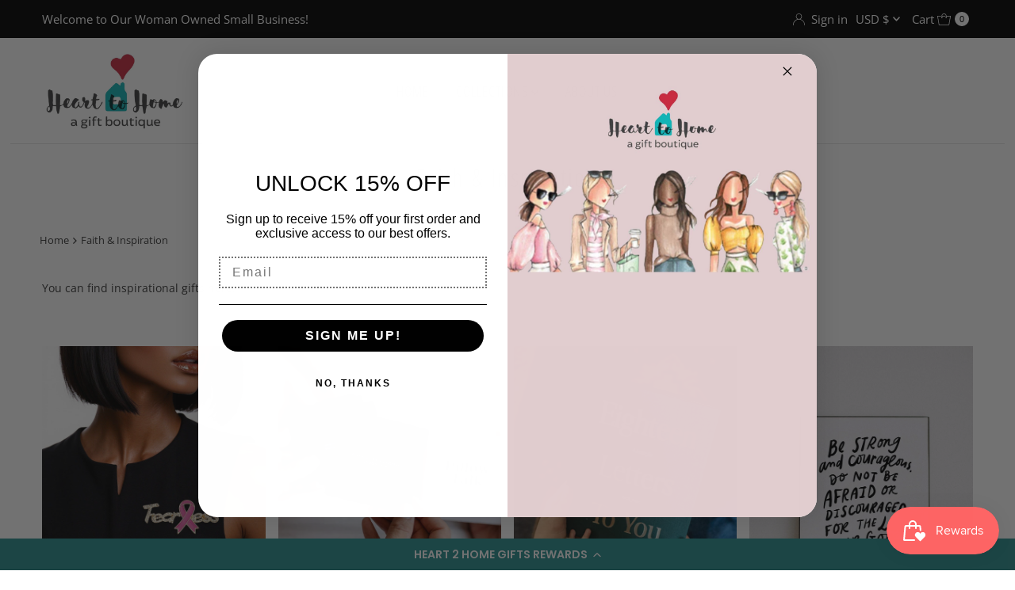

--- FILE ---
content_type: text/html; charset=utf-8
request_url: https://www.heart2homegifts.com/collections/keep-me-organized
body_size: 49080
content:
<!DOCTYPE html>
<html lang="en" class="no-js" lang="en">
<head>
  <meta charset="utf-8" />
  <meta name="viewport" content="width=device-width, initial-scale=1">

  <!-- Establish early connection to external domains -->
  <link rel="preconnect" href="https://cdn.shopify.com" crossorigin>
  <link rel="preconnect" href="https://fonts.shopify.com" crossorigin>
  <link rel="preconnect" href="https://monorail-edge.shopifysvc.com">
  <link rel="preconnect" href="//ajax.googleapis.com" crossorigin /><!-- Preload onDomain stylesheets and script libraries -->
  <link href="//www.heart2homegifts.com/cdn/shop/t/15/assets/stylesheet.css?v=17851701819674883141734385438" rel="stylesheet" type="text/css" media="all" />
  <link rel="preload" as="font" href="//www.heart2homegifts.com/cdn/fonts/open_sans/opensans_n4.c32e4d4eca5273f6d4ee95ddf54b5bbb75fc9b61.woff2" type="font/woff2" crossorigin>
  <link rel="preload" as="font" href="//www.heart2homegifts.com/cdn/fonts/open_sans_condensed/opensanscondensed_n3.f268bf7db5085696a282f0abbabcfc102d638ce3.woff2" type="font/woff2" crossorigin>
  <link rel="preload" as="font" href="//www.heart2homegifts.com/cdn/fonts/open_sans_condensed/opensanscondensed_n3.f268bf7db5085696a282f0abbabcfc102d638ce3.woff2" type="font/woff2" crossorigin>
  <link href="//www.heart2homegifts.com/cdn/shop/t/15/assets/eventemitter3.min.js?v=27939738353326123541734385438" as="script" rel="preload">
  <link href="//www.heart2homegifts.com/cdn/shop/t/15/assets/theme.js?v=32024427933440547351734385438" as="script" rel="preload">

  <link rel="shortcut icon" href="//www.heart2homegifts.com/cdn/shop/files/heart2home.jpg?crop=center&height=32&v=1668732474&width=32" type="image/png" />
  <link rel="canonical" href="https://www.heart2homegifts.com/collections/keep-me-organized" />

  <title>Faith &amp; Inspiration &ndash; Heart 2 Home Gifts</title>
  <meta name="description" content="You can find inspirational gifts here!" />

  
<meta property="og:image" content="http://www.heart2homegifts.com/cdn/shop/collections/faithhopelove.jpg?v=1457767752">
  <meta property="og:image:secure_url" content="https://www.heart2homegifts.com/cdn/shop/collections/faithhopelove.jpg?v=1457767752">
  <meta property="og:image:width" content="736">
  <meta property="og:image:height" content="736">

<meta property="og:site_name" content="Heart 2 Home Gifts">



  <meta name="twitter:card" content="summary">


  <meta name="twitter:site" content="@shopify">



  

  <style data-shopify>
:root {
    --main-family: "Open Sans", sans-serif;
    --main-weight: 400;
    --main-style: normal;
    --nav-family: "Open Sans Condensed", sans-serif;
    --nav-weight: 300;
    --nav-style: normal;
    --heading-family: "Open Sans Condensed", sans-serif;
    --heading-weight: 300;
    --heading-style: normal;

    --font-size: 14px;
    --h1-size: 32px;
    --h2-size: 28px;
    --h3-size: 25px;
    --nav-size: 18px;

    --announcement-background: #000000;
    --announcement-text: #ffffff;
    --header-background: #ffffff;
    --header-text: #393939;
    --nav-color: #000000;
    --nav-hover-link-color: #dd63ac;
    --nav-hover-accent-color: #9f9070;
    --nav-dropdown-text: #000000;
    --nav-dropdown-background: #ffffff;
    --mobile-header-background: #ffffff;
    --mobile-header-text: #393939;
    --background: #ffffff;
    --text-color: #393939;
    --sale-color: #eba1b8;
    --so-color: #f4cd6f;
    --new-color: #000000;
    --dotted-color: #d5d5d5;
    --secondary-color: #ffffff;
    --section-heading-text: #393939;
    --section-heading-primary: rgba(0,0,0,0);
    --section-heading-primary-hover: rgba(0,0,0,0);
    --section-heading-accent: #9f9070;
    --banner-text: #484747;
    --banner-caption-bg: #ffffff;
    --button-color: #dd63ac;
    --button-text: #ffffff;
    --button-hover: #333333;
    --secondary-button-color: #dd63ac;
    --secondary-button-text: #ffffff;
    --secondary-button-hover: #333333;
    --direction-color: #ffffff;
    --direction-background: #898787;
    --direction-hover: #484747;
    --swatch-color: #000000;
    --swatch-background: #ffffff;
    --swatch-border: #d5d5d5;
    --swatch-selected-color: #ffffff;
    --swatch-selected-background: #000000;
    --swatch-selected-border: #000000;
    --footer-background: #ffffff;
    --footer-text: #444444;
    --footer-icons: #444444;

    --header-border-width: 10%;
    --header-border-weight: 3px;
    --header-border-style: solid;
    --free-shipping-bg: #9f9070;
    --free-shipping-text: #fff;
    --keyboard-focus: #747474;
    --focus-border-style: dotted;
    --focus-border-weight: 2px;

    --error-msg-dark: #e81000;
    --error-msg-light: #ffeae8;
    --success-msg-dark: #007f5f;
    --success-msg-light: #e5fff8;

    --select-arrow-bg: url(//www.heart2homegifts.com/cdn/shop/t/15/assets/select-arrow.png?v=112595941721225094991734385438);
    --icon-border-color: #ffffff;
    --product-align: center;

    --color-body-text: var(--text-color);
    --color-body: var(--background);
    --color-bg: var(--background);
    --color-filter-size: 18px;

    --star-active: rgb(57, 57, 57);
    --star-inactive: rgb(255, 255, 255);

    --section-background: #ffffff;
    --section-overlay-color: 0, 0, 0;
    --section-overlay-opacity: 0;
    --section-button-size: 14px;;
    --desktop-section-height: ;
    --mobile-section-height: ;


  }
  @media (max-width: 740px) {
  :root {
    --font-size: calc(14px - (14px * 0.15));
    --nav-size: calc(18px - (18px * 0.15));
    --h1-size: calc(32px - (32px * 0.15));
    --h2-size: calc(28px - (28px * 0.15));
    --h3-size: calc(25px - (25px * 0.15));
    --section-button-size: calc(14px - (14px * 0.15));
  }
}
</style>


  <link rel="stylesheet" href="//www.heart2homegifts.com/cdn/shop/t/15/assets/stylesheet.css?v=17851701819674883141734385438" type="text/css">

  <style>
  @font-face {
  font-family: "Open Sans";
  font-weight: 400;
  font-style: normal;
  font-display: swap;
  src: url("//www.heart2homegifts.com/cdn/fonts/open_sans/opensans_n4.c32e4d4eca5273f6d4ee95ddf54b5bbb75fc9b61.woff2") format("woff2"),
       url("//www.heart2homegifts.com/cdn/fonts/open_sans/opensans_n4.5f3406f8d94162b37bfa232b486ac93ee892406d.woff") format("woff");
}

  @font-face {
  font-family: "Open Sans Condensed";
  font-weight: 300;
  font-style: normal;
  font-display: swap;
  src: url("//www.heart2homegifts.com/cdn/fonts/open_sans_condensed/opensanscondensed_n3.f268bf7db5085696a282f0abbabcfc102d638ce3.woff2") format("woff2"),
       url("//www.heart2homegifts.com/cdn/fonts/open_sans_condensed/opensanscondensed_n3.a03eb30ee41b9b551e1810d3ce643d7f729ca553.woff") format("woff");
}

  @font-face {
  font-family: "Open Sans Condensed";
  font-weight: 300;
  font-style: normal;
  font-display: swap;
  src: url("//www.heart2homegifts.com/cdn/fonts/open_sans_condensed/opensanscondensed_n3.f268bf7db5085696a282f0abbabcfc102d638ce3.woff2") format("woff2"),
       url("//www.heart2homegifts.com/cdn/fonts/open_sans_condensed/opensanscondensed_n3.a03eb30ee41b9b551e1810d3ce643d7f729ca553.woff") format("woff");
}

  @font-face {
  font-family: "Open Sans";
  font-weight: 700;
  font-style: normal;
  font-display: swap;
  src: url("//www.heart2homegifts.com/cdn/fonts/open_sans/opensans_n7.a9393be1574ea8606c68f4441806b2711d0d13e4.woff2") format("woff2"),
       url("//www.heart2homegifts.com/cdn/fonts/open_sans/opensans_n7.7b8af34a6ebf52beb1a4c1d8c73ad6910ec2e553.woff") format("woff");
}

  @font-face {
  font-family: "Open Sans";
  font-weight: 400;
  font-style: italic;
  font-display: swap;
  src: url("//www.heart2homegifts.com/cdn/fonts/open_sans/opensans_i4.6f1d45f7a46916cc95c694aab32ecbf7509cbf33.woff2") format("woff2"),
       url("//www.heart2homegifts.com/cdn/fonts/open_sans/opensans_i4.4efaa52d5a57aa9a57c1556cc2b7465d18839daa.woff") format("woff");
}

  @font-face {
  font-family: "Open Sans";
  font-weight: 700;
  font-style: italic;
  font-display: swap;
  src: url("//www.heart2homegifts.com/cdn/fonts/open_sans/opensans_i7.916ced2e2ce15f7fcd95d196601a15e7b89ee9a4.woff2") format("woff2"),
       url("//www.heart2homegifts.com/cdn/fonts/open_sans/opensans_i7.99a9cff8c86ea65461de497ade3d515a98f8b32a.woff") format("woff");
}

  </style>

  <script>window.performance && window.performance.mark && window.performance.mark('shopify.content_for_header.start');</script><meta name="google-site-verification" content="LC-sBWV7MurpIqoVpnUbCQDI6IsBz9ZiLo7CUjOT8WQ">
<meta id="shopify-digital-wallet" name="shopify-digital-wallet" content="/11320376/digital_wallets/dialog">
<meta name="shopify-checkout-api-token" content="52d1b1e80bba0e48718037dc2b380ece">
<link rel="alternate" type="application/atom+xml" title="Feed" href="/collections/keep-me-organized.atom" />
<link rel="next" href="/collections/keep-me-organized?page=2">
<link rel="alternate" type="application/json+oembed" href="https://www.heart2homegifts.com/collections/keep-me-organized.oembed">
<script async="async" src="/checkouts/internal/preloads.js?locale=en-US"></script>
<link rel="preconnect" href="https://shop.app" crossorigin="anonymous">
<script async="async" src="https://shop.app/checkouts/internal/preloads.js?locale=en-US&shop_id=11320376" crossorigin="anonymous"></script>
<script id="apple-pay-shop-capabilities" type="application/json">{"shopId":11320376,"countryCode":"US","currencyCode":"USD","merchantCapabilities":["supports3DS"],"merchantId":"gid:\/\/shopify\/Shop\/11320376","merchantName":"Heart 2 Home Gifts","requiredBillingContactFields":["postalAddress","email","phone"],"requiredShippingContactFields":["postalAddress","email","phone"],"shippingType":"shipping","supportedNetworks":["visa","masterCard","amex","discover","elo","jcb"],"total":{"type":"pending","label":"Heart 2 Home Gifts","amount":"1.00"},"shopifyPaymentsEnabled":true,"supportsSubscriptions":true}</script>
<script id="shopify-features" type="application/json">{"accessToken":"52d1b1e80bba0e48718037dc2b380ece","betas":["rich-media-storefront-analytics"],"domain":"www.heart2homegifts.com","predictiveSearch":true,"shopId":11320376,"locale":"en"}</script>
<script>var Shopify = Shopify || {};
Shopify.shop = "heart-2-home-gifts.myshopify.com";
Shopify.locale = "en";
Shopify.currency = {"active":"USD","rate":"1.0"};
Shopify.country = "US";
Shopify.theme = {"name":"Mr Parker","id":140073762999,"schema_name":"Mr Parker","schema_version":"10.1.0","theme_store_id":567,"role":"main"};
Shopify.theme.handle = "null";
Shopify.theme.style = {"id":null,"handle":null};
Shopify.cdnHost = "www.heart2homegifts.com/cdn";
Shopify.routes = Shopify.routes || {};
Shopify.routes.root = "/";</script>
<script type="module">!function(o){(o.Shopify=o.Shopify||{}).modules=!0}(window);</script>
<script>!function(o){function n(){var o=[];function n(){o.push(Array.prototype.slice.apply(arguments))}return n.q=o,n}var t=o.Shopify=o.Shopify||{};t.loadFeatures=n(),t.autoloadFeatures=n()}(window);</script>
<script>
  window.ShopifyPay = window.ShopifyPay || {};
  window.ShopifyPay.apiHost = "shop.app\/pay";
  window.ShopifyPay.redirectState = null;
</script>
<script id="shop-js-analytics" type="application/json">{"pageType":"collection"}</script>
<script defer="defer" async type="module" src="//www.heart2homegifts.com/cdn/shopifycloud/shop-js/modules/v2/client.init-shop-cart-sync_C5BV16lS.en.esm.js"></script>
<script defer="defer" async type="module" src="//www.heart2homegifts.com/cdn/shopifycloud/shop-js/modules/v2/chunk.common_CygWptCX.esm.js"></script>
<script type="module">
  await import("//www.heart2homegifts.com/cdn/shopifycloud/shop-js/modules/v2/client.init-shop-cart-sync_C5BV16lS.en.esm.js");
await import("//www.heart2homegifts.com/cdn/shopifycloud/shop-js/modules/v2/chunk.common_CygWptCX.esm.js");

  window.Shopify.SignInWithShop?.initShopCartSync?.({"fedCMEnabled":true,"windoidEnabled":true});

</script>
<script>
  window.Shopify = window.Shopify || {};
  if (!window.Shopify.featureAssets) window.Shopify.featureAssets = {};
  window.Shopify.featureAssets['shop-js'] = {"shop-cart-sync":["modules/v2/client.shop-cart-sync_ZFArdW7E.en.esm.js","modules/v2/chunk.common_CygWptCX.esm.js"],"init-fed-cm":["modules/v2/client.init-fed-cm_CmiC4vf6.en.esm.js","modules/v2/chunk.common_CygWptCX.esm.js"],"shop-button":["modules/v2/client.shop-button_tlx5R9nI.en.esm.js","modules/v2/chunk.common_CygWptCX.esm.js"],"shop-cash-offers":["modules/v2/client.shop-cash-offers_DOA2yAJr.en.esm.js","modules/v2/chunk.common_CygWptCX.esm.js","modules/v2/chunk.modal_D71HUcav.esm.js"],"init-windoid":["modules/v2/client.init-windoid_sURxWdc1.en.esm.js","modules/v2/chunk.common_CygWptCX.esm.js"],"shop-toast-manager":["modules/v2/client.shop-toast-manager_ClPi3nE9.en.esm.js","modules/v2/chunk.common_CygWptCX.esm.js"],"init-shop-email-lookup-coordinator":["modules/v2/client.init-shop-email-lookup-coordinator_B8hsDcYM.en.esm.js","modules/v2/chunk.common_CygWptCX.esm.js"],"init-shop-cart-sync":["modules/v2/client.init-shop-cart-sync_C5BV16lS.en.esm.js","modules/v2/chunk.common_CygWptCX.esm.js"],"avatar":["modules/v2/client.avatar_BTnouDA3.en.esm.js"],"pay-button":["modules/v2/client.pay-button_FdsNuTd3.en.esm.js","modules/v2/chunk.common_CygWptCX.esm.js"],"init-customer-accounts":["modules/v2/client.init-customer-accounts_DxDtT_ad.en.esm.js","modules/v2/client.shop-login-button_C5VAVYt1.en.esm.js","modules/v2/chunk.common_CygWptCX.esm.js","modules/v2/chunk.modal_D71HUcav.esm.js"],"init-shop-for-new-customer-accounts":["modules/v2/client.init-shop-for-new-customer-accounts_ChsxoAhi.en.esm.js","modules/v2/client.shop-login-button_C5VAVYt1.en.esm.js","modules/v2/chunk.common_CygWptCX.esm.js","modules/v2/chunk.modal_D71HUcav.esm.js"],"shop-login-button":["modules/v2/client.shop-login-button_C5VAVYt1.en.esm.js","modules/v2/chunk.common_CygWptCX.esm.js","modules/v2/chunk.modal_D71HUcav.esm.js"],"init-customer-accounts-sign-up":["modules/v2/client.init-customer-accounts-sign-up_CPSyQ0Tj.en.esm.js","modules/v2/client.shop-login-button_C5VAVYt1.en.esm.js","modules/v2/chunk.common_CygWptCX.esm.js","modules/v2/chunk.modal_D71HUcav.esm.js"],"shop-follow-button":["modules/v2/client.shop-follow-button_Cva4Ekp9.en.esm.js","modules/v2/chunk.common_CygWptCX.esm.js","modules/v2/chunk.modal_D71HUcav.esm.js"],"checkout-modal":["modules/v2/client.checkout-modal_BPM8l0SH.en.esm.js","modules/v2/chunk.common_CygWptCX.esm.js","modules/v2/chunk.modal_D71HUcav.esm.js"],"lead-capture":["modules/v2/client.lead-capture_Bi8yE_yS.en.esm.js","modules/v2/chunk.common_CygWptCX.esm.js","modules/v2/chunk.modal_D71HUcav.esm.js"],"shop-login":["modules/v2/client.shop-login_D6lNrXab.en.esm.js","modules/v2/chunk.common_CygWptCX.esm.js","modules/v2/chunk.modal_D71HUcav.esm.js"],"payment-terms":["modules/v2/client.payment-terms_CZxnsJam.en.esm.js","modules/v2/chunk.common_CygWptCX.esm.js","modules/v2/chunk.modal_D71HUcav.esm.js"]};
</script>
<script>(function() {
  var isLoaded = false;
  function asyncLoad() {
    if (isLoaded) return;
    isLoaded = true;
    var urls = ["\/\/cdn.shopify.com\/proxy\/ed5827f34413c8fe7575b4f9cfabbb04b9a1b153d8799eeab24318bd862dc40d\/forms-akamai.smsbump.com\/182348\/form_18181.js?ver=1715797910\u0026shop=heart-2-home-gifts.myshopify.com\u0026sp-cache-control=cHVibGljLCBtYXgtYWdlPTkwMA","https:\/\/instafeed.nfcube.com\/cdn\/aa6bb87c754295130fb8bacac90d9a21.js?shop=heart-2-home-gifts.myshopify.com","\/\/shopify.privy.com\/widget.js?shop=heart-2-home-gifts.myshopify.com","https:\/\/cdn-loyalty.yotpo.com\/loader\/cq8RYurYJ3m8YkpqQtD_JA.js?shop=heart-2-home-gifts.myshopify.com","https:\/\/js.smile.io\/v1\/smile-shopify.js?shop=heart-2-home-gifts.myshopify.com","https:\/\/d18eg7dreypte5.cloudfront.net\/scripts\/integrations\/subscription.js?shop=heart-2-home-gifts.myshopify.com","https:\/\/static.klaviyo.com\/onsite\/js\/klaviyo.js?company_id=WRbgTn\u0026shop=heart-2-home-gifts.myshopify.com"];
    for (var i = 0; i < urls.length; i++) {
      var s = document.createElement('script');
      s.type = 'text/javascript';
      s.async = true;
      s.src = urls[i];
      var x = document.getElementsByTagName('script')[0];
      x.parentNode.insertBefore(s, x);
    }
  };
  if(window.attachEvent) {
    window.attachEvent('onload', asyncLoad);
  } else {
    window.addEventListener('load', asyncLoad, false);
  }
})();</script>
<script id="__st">var __st={"a":11320376,"offset":-18000,"reqid":"1042b70b-d071-4532-9f2a-ee94e7a2eaad-1768708736","pageurl":"www.heart2homegifts.com\/collections\/keep-me-organized","u":"942187f5fab3","p":"collection","rtyp":"collection","rid":210025985};</script>
<script>window.ShopifyPaypalV4VisibilityTracking = true;</script>
<script id="captcha-bootstrap">!function(){'use strict';const t='contact',e='account',n='new_comment',o=[[t,t],['blogs',n],['comments',n],[t,'customer']],c=[[e,'customer_login'],[e,'guest_login'],[e,'recover_customer_password'],[e,'create_customer']],r=t=>t.map((([t,e])=>`form[action*='/${t}']:not([data-nocaptcha='true']) input[name='form_type'][value='${e}']`)).join(','),a=t=>()=>t?[...document.querySelectorAll(t)].map((t=>t.form)):[];function s(){const t=[...o],e=r(t);return a(e)}const i='password',u='form_key',d=['recaptcha-v3-token','g-recaptcha-response','h-captcha-response',i],f=()=>{try{return window.sessionStorage}catch{return}},m='__shopify_v',_=t=>t.elements[u];function p(t,e,n=!1){try{const o=window.sessionStorage,c=JSON.parse(o.getItem(e)),{data:r}=function(t){const{data:e,action:n}=t;return t[m]||n?{data:e,action:n}:{data:t,action:n}}(c);for(const[e,n]of Object.entries(r))t.elements[e]&&(t.elements[e].value=n);n&&o.removeItem(e)}catch(o){console.error('form repopulation failed',{error:o})}}const l='form_type',E='cptcha';function T(t){t.dataset[E]=!0}const w=window,h=w.document,L='Shopify',v='ce_forms',y='captcha';let A=!1;((t,e)=>{const n=(g='f06e6c50-85a8-45c8-87d0-21a2b65856fe',I='https://cdn.shopify.com/shopifycloud/storefront-forms-hcaptcha/ce_storefront_forms_captcha_hcaptcha.v1.5.2.iife.js',D={infoText:'Protected by hCaptcha',privacyText:'Privacy',termsText:'Terms'},(t,e,n)=>{const o=w[L][v],c=o.bindForm;if(c)return c(t,g,e,D).then(n);var r;o.q.push([[t,g,e,D],n]),r=I,A||(h.body.append(Object.assign(h.createElement('script'),{id:'captcha-provider',async:!0,src:r})),A=!0)});var g,I,D;w[L]=w[L]||{},w[L][v]=w[L][v]||{},w[L][v].q=[],w[L][y]=w[L][y]||{},w[L][y].protect=function(t,e){n(t,void 0,e),T(t)},Object.freeze(w[L][y]),function(t,e,n,w,h,L){const[v,y,A,g]=function(t,e,n){const i=e?o:[],u=t?c:[],d=[...i,...u],f=r(d),m=r(i),_=r(d.filter((([t,e])=>n.includes(e))));return[a(f),a(m),a(_),s()]}(w,h,L),I=t=>{const e=t.target;return e instanceof HTMLFormElement?e:e&&e.form},D=t=>v().includes(t);t.addEventListener('submit',(t=>{const e=I(t);if(!e)return;const n=D(e)&&!e.dataset.hcaptchaBound&&!e.dataset.recaptchaBound,o=_(e),c=g().includes(e)&&(!o||!o.value);(n||c)&&t.preventDefault(),c&&!n&&(function(t){try{if(!f())return;!function(t){const e=f();if(!e)return;const n=_(t);if(!n)return;const o=n.value;o&&e.removeItem(o)}(t);const e=Array.from(Array(32),(()=>Math.random().toString(36)[2])).join('');!function(t,e){_(t)||t.append(Object.assign(document.createElement('input'),{type:'hidden',name:u})),t.elements[u].value=e}(t,e),function(t,e){const n=f();if(!n)return;const o=[...t.querySelectorAll(`input[type='${i}']`)].map((({name:t})=>t)),c=[...d,...o],r={};for(const[a,s]of new FormData(t).entries())c.includes(a)||(r[a]=s);n.setItem(e,JSON.stringify({[m]:1,action:t.action,data:r}))}(t,e)}catch(e){console.error('failed to persist form',e)}}(e),e.submit())}));const S=(t,e)=>{t&&!t.dataset[E]&&(n(t,e.some((e=>e===t))),T(t))};for(const o of['focusin','change'])t.addEventListener(o,(t=>{const e=I(t);D(e)&&S(e,y())}));const B=e.get('form_key'),M=e.get(l),P=B&&M;t.addEventListener('DOMContentLoaded',(()=>{const t=y();if(P)for(const e of t)e.elements[l].value===M&&p(e,B);[...new Set([...A(),...v().filter((t=>'true'===t.dataset.shopifyCaptcha))])].forEach((e=>S(e,t)))}))}(h,new URLSearchParams(w.location.search),n,t,e,['guest_login'])})(!0,!0)}();</script>
<script integrity="sha256-4kQ18oKyAcykRKYeNunJcIwy7WH5gtpwJnB7kiuLZ1E=" data-source-attribution="shopify.loadfeatures" defer="defer" src="//www.heart2homegifts.com/cdn/shopifycloud/storefront/assets/storefront/load_feature-a0a9edcb.js" crossorigin="anonymous"></script>
<script crossorigin="anonymous" defer="defer" src="//www.heart2homegifts.com/cdn/shopifycloud/storefront/assets/shopify_pay/storefront-65b4c6d7.js?v=20250812"></script>
<script data-source-attribution="shopify.dynamic_checkout.dynamic.init">var Shopify=Shopify||{};Shopify.PaymentButton=Shopify.PaymentButton||{isStorefrontPortableWallets:!0,init:function(){window.Shopify.PaymentButton.init=function(){};var t=document.createElement("script");t.src="https://www.heart2homegifts.com/cdn/shopifycloud/portable-wallets/latest/portable-wallets.en.js",t.type="module",document.head.appendChild(t)}};
</script>
<script data-source-attribution="shopify.dynamic_checkout.buyer_consent">
  function portableWalletsHideBuyerConsent(e){var t=document.getElementById("shopify-buyer-consent"),n=document.getElementById("shopify-subscription-policy-button");t&&n&&(t.classList.add("hidden"),t.setAttribute("aria-hidden","true"),n.removeEventListener("click",e))}function portableWalletsShowBuyerConsent(e){var t=document.getElementById("shopify-buyer-consent"),n=document.getElementById("shopify-subscription-policy-button");t&&n&&(t.classList.remove("hidden"),t.removeAttribute("aria-hidden"),n.addEventListener("click",e))}window.Shopify?.PaymentButton&&(window.Shopify.PaymentButton.hideBuyerConsent=portableWalletsHideBuyerConsent,window.Shopify.PaymentButton.showBuyerConsent=portableWalletsShowBuyerConsent);
</script>
<script data-source-attribution="shopify.dynamic_checkout.cart.bootstrap">document.addEventListener("DOMContentLoaded",(function(){function t(){return document.querySelector("shopify-accelerated-checkout-cart, shopify-accelerated-checkout")}if(t())Shopify.PaymentButton.init();else{new MutationObserver((function(e,n){t()&&(Shopify.PaymentButton.init(),n.disconnect())})).observe(document.body,{childList:!0,subtree:!0})}}));
</script>
<link id="shopify-accelerated-checkout-styles" rel="stylesheet" media="screen" href="https://www.heart2homegifts.com/cdn/shopifycloud/portable-wallets/latest/accelerated-checkout-backwards-compat.css" crossorigin="anonymous">
<style id="shopify-accelerated-checkout-cart">
        #shopify-buyer-consent {
  margin-top: 1em;
  display: inline-block;
  width: 100%;
}

#shopify-buyer-consent.hidden {
  display: none;
}

#shopify-subscription-policy-button {
  background: none;
  border: none;
  padding: 0;
  text-decoration: underline;
  font-size: inherit;
  cursor: pointer;
}

#shopify-subscription-policy-button::before {
  box-shadow: none;
}

      </style>

<script>window.performance && window.performance.mark && window.performance.mark('shopify.content_for_header.end');</script>

<!-- BEGIN app block: shopify://apps/yotpo-loyalty-rewards/blocks/loader-app-embed-block/2f9660df-5018-4e02-9868-ee1fb88d6ccd -->
    <script src="https://cdn-widgetsrepository.yotpo.com/v1/loader/cq8RYurYJ3m8YkpqQtD_JA" async></script>



    <script src="https://cdn-loyalty.yotpo.com/loader/cq8RYurYJ3m8YkpqQtD_JA.js?shop=www.heart2homegifts.com" async></script>


<!-- END app block --><!-- BEGIN app block: shopify://apps/klaviyo-email-marketing-sms/blocks/klaviyo-onsite-embed/2632fe16-c075-4321-a88b-50b567f42507 -->












  <script async src="https://static.klaviyo.com/onsite/js/WRbgTn/klaviyo.js?company_id=WRbgTn"></script>
  <script>!function(){if(!window.klaviyo){window._klOnsite=window._klOnsite||[];try{window.klaviyo=new Proxy({},{get:function(n,i){return"push"===i?function(){var n;(n=window._klOnsite).push.apply(n,arguments)}:function(){for(var n=arguments.length,o=new Array(n),w=0;w<n;w++)o[w]=arguments[w];var t="function"==typeof o[o.length-1]?o.pop():void 0,e=new Promise((function(n){window._klOnsite.push([i].concat(o,[function(i){t&&t(i),n(i)}]))}));return e}}})}catch(n){window.klaviyo=window.klaviyo||[],window.klaviyo.push=function(){var n;(n=window._klOnsite).push.apply(n,arguments)}}}}();</script>

  




  <script>
    window.klaviyoReviewsProductDesignMode = false
  </script>







<!-- END app block --><!-- BEGIN app block: shopify://apps/instafeed/blocks/head-block/c447db20-095d-4a10-9725-b5977662c9d5 --><link rel="preconnect" href="https://cdn.nfcube.com/">
<link rel="preconnect" href="https://scontent.cdninstagram.com/">






<!-- END app block --><script src="https://cdn.shopify.com/extensions/cfc76123-b24f-4e9a-a1dc-585518796af7/forms-2294/assets/shopify-forms-loader.js" type="text/javascript" defer="defer"></script>
<script src="https://cdn.shopify.com/extensions/019bc7e9-d98c-71e0-bb25-69de9349bf29/smile-io-266/assets/smile-loader.js" type="text/javascript" defer="defer"></script>
<link href="https://monorail-edge.shopifysvc.com" rel="dns-prefetch">
<script>(function(){if ("sendBeacon" in navigator && "performance" in window) {try {var session_token_from_headers = performance.getEntriesByType('navigation')[0].serverTiming.find(x => x.name == '_s').description;} catch {var session_token_from_headers = undefined;}var session_cookie_matches = document.cookie.match(/_shopify_s=([^;]*)/);var session_token_from_cookie = session_cookie_matches && session_cookie_matches.length === 2 ? session_cookie_matches[1] : "";var session_token = session_token_from_headers || session_token_from_cookie || "";function handle_abandonment_event(e) {var entries = performance.getEntries().filter(function(entry) {return /monorail-edge.shopifysvc.com/.test(entry.name);});if (!window.abandonment_tracked && entries.length === 0) {window.abandonment_tracked = true;var currentMs = Date.now();var navigation_start = performance.timing.navigationStart;var payload = {shop_id: 11320376,url: window.location.href,navigation_start,duration: currentMs - navigation_start,session_token,page_type: "collection"};window.navigator.sendBeacon("https://monorail-edge.shopifysvc.com/v1/produce", JSON.stringify({schema_id: "online_store_buyer_site_abandonment/1.1",payload: payload,metadata: {event_created_at_ms: currentMs,event_sent_at_ms: currentMs}}));}}window.addEventListener('pagehide', handle_abandonment_event);}}());</script>
<script id="web-pixels-manager-setup">(function e(e,d,r,n,o){if(void 0===o&&(o={}),!Boolean(null===(a=null===(i=window.Shopify)||void 0===i?void 0:i.analytics)||void 0===a?void 0:a.replayQueue)){var i,a;window.Shopify=window.Shopify||{};var t=window.Shopify;t.analytics=t.analytics||{};var s=t.analytics;s.replayQueue=[],s.publish=function(e,d,r){return s.replayQueue.push([e,d,r]),!0};try{self.performance.mark("wpm:start")}catch(e){}var l=function(){var e={modern:/Edge?\/(1{2}[4-9]|1[2-9]\d|[2-9]\d{2}|\d{4,})\.\d+(\.\d+|)|Firefox\/(1{2}[4-9]|1[2-9]\d|[2-9]\d{2}|\d{4,})\.\d+(\.\d+|)|Chrom(ium|e)\/(9{2}|\d{3,})\.\d+(\.\d+|)|(Maci|X1{2}).+ Version\/(15\.\d+|(1[6-9]|[2-9]\d|\d{3,})\.\d+)([,.]\d+|)( \(\w+\)|)( Mobile\/\w+|) Safari\/|Chrome.+OPR\/(9{2}|\d{3,})\.\d+\.\d+|(CPU[ +]OS|iPhone[ +]OS|CPU[ +]iPhone|CPU IPhone OS|CPU iPad OS)[ +]+(15[._]\d+|(1[6-9]|[2-9]\d|\d{3,})[._]\d+)([._]\d+|)|Android:?[ /-](13[3-9]|1[4-9]\d|[2-9]\d{2}|\d{4,})(\.\d+|)(\.\d+|)|Android.+Firefox\/(13[5-9]|1[4-9]\d|[2-9]\d{2}|\d{4,})\.\d+(\.\d+|)|Android.+Chrom(ium|e)\/(13[3-9]|1[4-9]\d|[2-9]\d{2}|\d{4,})\.\d+(\.\d+|)|SamsungBrowser\/([2-9]\d|\d{3,})\.\d+/,legacy:/Edge?\/(1[6-9]|[2-9]\d|\d{3,})\.\d+(\.\d+|)|Firefox\/(5[4-9]|[6-9]\d|\d{3,})\.\d+(\.\d+|)|Chrom(ium|e)\/(5[1-9]|[6-9]\d|\d{3,})\.\d+(\.\d+|)([\d.]+$|.*Safari\/(?![\d.]+ Edge\/[\d.]+$))|(Maci|X1{2}).+ Version\/(10\.\d+|(1[1-9]|[2-9]\d|\d{3,})\.\d+)([,.]\d+|)( \(\w+\)|)( Mobile\/\w+|) Safari\/|Chrome.+OPR\/(3[89]|[4-9]\d|\d{3,})\.\d+\.\d+|(CPU[ +]OS|iPhone[ +]OS|CPU[ +]iPhone|CPU IPhone OS|CPU iPad OS)[ +]+(10[._]\d+|(1[1-9]|[2-9]\d|\d{3,})[._]\d+)([._]\d+|)|Android:?[ /-](13[3-9]|1[4-9]\d|[2-9]\d{2}|\d{4,})(\.\d+|)(\.\d+|)|Mobile Safari.+OPR\/([89]\d|\d{3,})\.\d+\.\d+|Android.+Firefox\/(13[5-9]|1[4-9]\d|[2-9]\d{2}|\d{4,})\.\d+(\.\d+|)|Android.+Chrom(ium|e)\/(13[3-9]|1[4-9]\d|[2-9]\d{2}|\d{4,})\.\d+(\.\d+|)|Android.+(UC? ?Browser|UCWEB|U3)[ /]?(15\.([5-9]|\d{2,})|(1[6-9]|[2-9]\d|\d{3,})\.\d+)\.\d+|SamsungBrowser\/(5\.\d+|([6-9]|\d{2,})\.\d+)|Android.+MQ{2}Browser\/(14(\.(9|\d{2,})|)|(1[5-9]|[2-9]\d|\d{3,})(\.\d+|))(\.\d+|)|K[Aa][Ii]OS\/(3\.\d+|([4-9]|\d{2,})\.\d+)(\.\d+|)/},d=e.modern,r=e.legacy,n=navigator.userAgent;return n.match(d)?"modern":n.match(r)?"legacy":"unknown"}(),u="modern"===l?"modern":"legacy",c=(null!=n?n:{modern:"",legacy:""})[u],f=function(e){return[e.baseUrl,"/wpm","/b",e.hashVersion,"modern"===e.buildTarget?"m":"l",".js"].join("")}({baseUrl:d,hashVersion:r,buildTarget:u}),m=function(e){var d=e.version,r=e.bundleTarget,n=e.surface,o=e.pageUrl,i=e.monorailEndpoint;return{emit:function(e){var a=e.status,t=e.errorMsg,s=(new Date).getTime(),l=JSON.stringify({metadata:{event_sent_at_ms:s},events:[{schema_id:"web_pixels_manager_load/3.1",payload:{version:d,bundle_target:r,page_url:o,status:a,surface:n,error_msg:t},metadata:{event_created_at_ms:s}}]});if(!i)return console&&console.warn&&console.warn("[Web Pixels Manager] No Monorail endpoint provided, skipping logging."),!1;try{return self.navigator.sendBeacon.bind(self.navigator)(i,l)}catch(e){}var u=new XMLHttpRequest;try{return u.open("POST",i,!0),u.setRequestHeader("Content-Type","text/plain"),u.send(l),!0}catch(e){return console&&console.warn&&console.warn("[Web Pixels Manager] Got an unhandled error while logging to Monorail."),!1}}}}({version:r,bundleTarget:l,surface:e.surface,pageUrl:self.location.href,monorailEndpoint:e.monorailEndpoint});try{o.browserTarget=l,function(e){var d=e.src,r=e.async,n=void 0===r||r,o=e.onload,i=e.onerror,a=e.sri,t=e.scriptDataAttributes,s=void 0===t?{}:t,l=document.createElement("script"),u=document.querySelector("head"),c=document.querySelector("body");if(l.async=n,l.src=d,a&&(l.integrity=a,l.crossOrigin="anonymous"),s)for(var f in s)if(Object.prototype.hasOwnProperty.call(s,f))try{l.dataset[f]=s[f]}catch(e){}if(o&&l.addEventListener("load",o),i&&l.addEventListener("error",i),u)u.appendChild(l);else{if(!c)throw new Error("Did not find a head or body element to append the script");c.appendChild(l)}}({src:f,async:!0,onload:function(){if(!function(){var e,d;return Boolean(null===(d=null===(e=window.Shopify)||void 0===e?void 0:e.analytics)||void 0===d?void 0:d.initialized)}()){var d=window.webPixelsManager.init(e)||void 0;if(d){var r=window.Shopify.analytics;r.replayQueue.forEach((function(e){var r=e[0],n=e[1],o=e[2];d.publishCustomEvent(r,n,o)})),r.replayQueue=[],r.publish=d.publishCustomEvent,r.visitor=d.visitor,r.initialized=!0}}},onerror:function(){return m.emit({status:"failed",errorMsg:"".concat(f," has failed to load")})},sri:function(e){var d=/^sha384-[A-Za-z0-9+/=]+$/;return"string"==typeof e&&d.test(e)}(c)?c:"",scriptDataAttributes:o}),m.emit({status:"loading"})}catch(e){m.emit({status:"failed",errorMsg:(null==e?void 0:e.message)||"Unknown error"})}}})({shopId: 11320376,storefrontBaseUrl: "https://www.heart2homegifts.com",extensionsBaseUrl: "https://extensions.shopifycdn.com/cdn/shopifycloud/web-pixels-manager",monorailEndpoint: "https://monorail-edge.shopifysvc.com/unstable/produce_batch",surface: "storefront-renderer",enabledBetaFlags: ["2dca8a86"],webPixelsConfigList: [{"id":"1520337079","configuration":"{\"accountID\":\"WRbgTn\",\"webPixelConfig\":\"eyJlbmFibGVBZGRlZFRvQ2FydEV2ZW50cyI6IHRydWV9\"}","eventPayloadVersion":"v1","runtimeContext":"STRICT","scriptVersion":"524f6c1ee37bacdca7657a665bdca589","type":"APP","apiClientId":123074,"privacyPurposes":["ANALYTICS","MARKETING"],"dataSharingAdjustments":{"protectedCustomerApprovalScopes":["read_customer_address","read_customer_email","read_customer_name","read_customer_personal_data","read_customer_phone"]}},{"id":"527532215","configuration":"{\"config\":\"{\\\"pixel_id\\\":\\\"GT-WB7BVX6\\\",\\\"target_country\\\":\\\"US\\\",\\\"gtag_events\\\":[{\\\"type\\\":\\\"purchase\\\",\\\"action_label\\\":\\\"MC-8YW5HMBF92\\\"},{\\\"type\\\":\\\"page_view\\\",\\\"action_label\\\":\\\"MC-8YW5HMBF92\\\"},{\\\"type\\\":\\\"view_item\\\",\\\"action_label\\\":\\\"MC-8YW5HMBF92\\\"}],\\\"enable_monitoring_mode\\\":false}\"}","eventPayloadVersion":"v1","runtimeContext":"OPEN","scriptVersion":"b2a88bafab3e21179ed38636efcd8a93","type":"APP","apiClientId":1780363,"privacyPurposes":[],"dataSharingAdjustments":{"protectedCustomerApprovalScopes":["read_customer_address","read_customer_email","read_customer_name","read_customer_personal_data","read_customer_phone"]}},{"id":"135692471","configuration":"{\"pixel_id\":\"793198728186910\",\"pixel_type\":\"facebook_pixel\",\"metaapp_system_user_token\":\"-\"}","eventPayloadVersion":"v1","runtimeContext":"OPEN","scriptVersion":"ca16bc87fe92b6042fbaa3acc2fbdaa6","type":"APP","apiClientId":2329312,"privacyPurposes":["ANALYTICS","MARKETING","SALE_OF_DATA"],"dataSharingAdjustments":{"protectedCustomerApprovalScopes":["read_customer_address","read_customer_email","read_customer_name","read_customer_personal_data","read_customer_phone"]}},{"id":"shopify-app-pixel","configuration":"{}","eventPayloadVersion":"v1","runtimeContext":"STRICT","scriptVersion":"0450","apiClientId":"shopify-pixel","type":"APP","privacyPurposes":["ANALYTICS","MARKETING"]},{"id":"shopify-custom-pixel","eventPayloadVersion":"v1","runtimeContext":"LAX","scriptVersion":"0450","apiClientId":"shopify-pixel","type":"CUSTOM","privacyPurposes":["ANALYTICS","MARKETING"]}],isMerchantRequest: false,initData: {"shop":{"name":"Heart 2 Home Gifts","paymentSettings":{"currencyCode":"USD"},"myshopifyDomain":"heart-2-home-gifts.myshopify.com","countryCode":"US","storefrontUrl":"https:\/\/www.heart2homegifts.com"},"customer":null,"cart":null,"checkout":null,"productVariants":[],"purchasingCompany":null},},"https://www.heart2homegifts.com/cdn","fcfee988w5aeb613cpc8e4bc33m6693e112",{"modern":"","legacy":""},{"shopId":"11320376","storefrontBaseUrl":"https:\/\/www.heart2homegifts.com","extensionBaseUrl":"https:\/\/extensions.shopifycdn.com\/cdn\/shopifycloud\/web-pixels-manager","surface":"storefront-renderer","enabledBetaFlags":"[\"2dca8a86\"]","isMerchantRequest":"false","hashVersion":"fcfee988w5aeb613cpc8e4bc33m6693e112","publish":"custom","events":"[[\"page_viewed\",{}],[\"collection_viewed\",{\"collection\":{\"id\":\"210025985\",\"title\":\"Faith \u0026 Inspiration\",\"productVariants\":[{\"price\":{\"amount\":20.0,\"currencyCode\":\"USD\"},\"product\":{\"title\":\"Breast Cancer Gold Fearless Pink Ribbon Brooch: Color\",\"vendor\":\"PinktownUSA\",\"id\":\"8306157551799\",\"untranslatedTitle\":\"Breast Cancer Gold Fearless Pink Ribbon Brooch: Color\",\"url\":\"\/products\/breast-cancer-gold-fearless-pink-ribbon-brooch-color-pink-plating-gold-size-2-25-x-1-inches\",\"type\":\"brooch\"},\"id\":\"45516206637239\",\"image\":{\"src\":\"\/\/www.heart2homegifts.com\/cdn\/shop\/files\/14fd793d3f9270f20ed259bdbaca4f43ac7960b1444a3a92150c4e55e073ffcf.jpg?v=1765117659\"},\"sku\":\"GMP1107PNKGD\",\"title\":\"Fearless brooch\",\"untranslatedTitle\":\"Fearless brooch\"},{\"price\":{\"amount\":28.0,\"currencyCode\":\"USD\"},\"product\":{\"title\":\"Pillow Talk: Conversation Cards for Christian Couples\",\"vendor\":\"Jenessa Wait\",\"id\":\"8294653132983\",\"untranslatedTitle\":\"Pillow Talk: Conversation Cards for Christian Couples\",\"url\":\"\/products\/pillow-talk-conversation-cards-for-christian-couples\",\"type\":\"prayer journal\"},\"id\":\"45472229490871\",\"image\":{\"src\":\"\/\/www.heart2homegifts.com\/cdn\/shop\/files\/96a2f322cc9479e769e27348d763c6deaaec2dbec6667f0340e081fac99aed3a.jpg?v=1763927657\"},\"sku\":null,\"title\":\"Default Title\",\"untranslatedTitle\":\"Default Title\"},{\"price\":{\"amount\":38.0,\"currencyCode\":\"USD\"},\"product\":{\"title\":\"18 Letters To You- A letter for each year\",\"vendor\":\"Jenessa Wait\",\"id\":\"8294653100215\",\"untranslatedTitle\":\"18 Letters To You- A letter for each year\",\"url\":\"\/products\/18-letters-to-you-a-letter-for-each-year\",\"type\":\"journal\"},\"id\":\"45472229458103\",\"image\":{\"src\":\"\/\/www.heart2homegifts.com\/cdn\/shop\/files\/80bef3ce7908ad4052752e5a900ffd7ccffc620b62739a626f9b9b66e4f6fce1.jpg?v=1763927654\"},\"sku\":null,\"title\":\"Default Title\",\"untranslatedTitle\":\"Default Title\"},{\"price\":{\"amount\":25.0,\"currencyCode\":\"USD\"},\"product\":{\"title\":\"11x17 Be Strong and Courageous: Print Only\",\"vendor\":\"Jenessa Wait\",\"id\":\"8294653067447\",\"untranslatedTitle\":\"11x17 Be Strong and Courageous: Print Only\",\"url\":\"\/products\/11x17-be-strong-and-courageous-print-only\",\"type\":\"prayer\"},\"id\":\"45472229425335\",\"image\":{\"src\":\"\/\/www.heart2homegifts.com\/cdn\/shop\/files\/d9a77ec20c3bbbf5667a5a56ab1659ca12d96a3d009631f0f90c62d7d3d07b8a.jpg?v=1763927652\"},\"sku\":null,\"title\":\"Default Title\",\"untranslatedTitle\":\"Default Title\"},{\"price\":{\"amount\":25.0,\"currencyCode\":\"USD\"},\"product\":{\"title\":\"11x17 Capable, Worthy, Chosen: Print only\",\"vendor\":\"Jenessa Wait\",\"id\":\"8294653034679\",\"untranslatedTitle\":\"11x17 Capable, Worthy, Chosen: Print only\",\"url\":\"\/products\/11x17-capable-worthy-chosen-print-only\",\"type\":\"prayer\"},\"id\":\"45472229392567\",\"image\":{\"src\":\"\/\/www.heart2homegifts.com\/cdn\/shop\/files\/ea99f4bdfbb564336ee18a475be9191278fbe910bc4b5654715fcb1dec477a23.jpg?v=1763927649\"},\"sku\":\"SQ2889588\",\"title\":\"Default Title\",\"untranslatedTitle\":\"Default Title\"},{\"price\":{\"amount\":25.0,\"currencyCode\":\"USD\"},\"product\":{\"title\":\"11x17 Blessed Is She: Print Only\",\"vendor\":\"Jenessa Wait\",\"id\":\"8294653001911\",\"untranslatedTitle\":\"11x17 Blessed Is She: Print Only\",\"url\":\"\/products\/11x17-blessed-is-she-print-only\",\"type\":\"prayer\"},\"id\":\"45472229359799\",\"image\":{\"src\":\"\/\/www.heart2homegifts.com\/cdn\/shop\/files\/df4490df6823db3ddeffec1c87cfdb578a6d8239840433b7d36b666bc409a183.jpg?v=1763927647\"},\"sku\":null,\"title\":\"Default Title\",\"untranslatedTitle\":\"Default Title\"},{\"price\":{\"amount\":36.0,\"currencyCode\":\"USD\"},\"product\":{\"title\":\"8x10 Declarations: Print with banner wood\",\"vendor\":\"Jenessa Wait\",\"id\":\"8294652969143\",\"untranslatedTitle\":\"8x10 Declarations: Print with banner wood\",\"url\":\"\/products\/8x10-declarations-print-with-banner-wood\",\"type\":\"prayer\"},\"id\":\"45472229327031\",\"image\":{\"src\":\"\/\/www.heart2homegifts.com\/cdn\/shop\/files\/fd9c933615ea2ca90ddbf6a67723c78cf0869529ed13cdd55f1b5f6f227ffba0.jpg?v=1763927644\"},\"sku\":null,\"title\":\"Default Title\",\"untranslatedTitle\":\"Default Title\"},{\"price\":{\"amount\":38.0,\"currencyCode\":\"USD\"},\"product\":{\"title\":\"Necklace: Be Still and Know\",\"vendor\":\"Jenessa Wait\",\"id\":\"8294652936375\",\"untranslatedTitle\":\"Necklace: Be Still and Know\",\"url\":\"\/products\/necklace-be-still-and-know\",\"type\":\"Necklaces\"},\"id\":\"45472229294263\",\"image\":{\"src\":\"\/\/www.heart2homegifts.com\/cdn\/shop\/files\/de567334ce043f400b1048522b25ab13d91f0e88d07b1886098266fe33d86e61.jpg?v=1763927642\"},\"sku\":null,\"title\":\"Default Title\",\"untranslatedTitle\":\"Default Title\"},{\"price\":{\"amount\":48.0,\"currencyCode\":\"USD\"},\"product\":{\"title\":\"Vision Board Journal \u0026 Book\",\"vendor\":\"Jenessa Wait\",\"id\":\"8294652903607\",\"untranslatedTitle\":\"Vision Board Journal \u0026 Book\",\"url\":\"\/products\/vision-board-journal-book\",\"type\":\"journal\"},\"id\":\"45472229261495\",\"image\":{\"src\":\"\/\/www.heart2homegifts.com\/cdn\/shop\/files\/afeff6c3218cc599901d35e8ee3b138d6eb708c798c0a93f41884578a1350071.jpg?v=1763927640\"},\"sku\":null,\"title\":\"Default Title\",\"untranslatedTitle\":\"Default Title\"},{\"price\":{\"amount\":38.0,\"currencyCode\":\"USD\"},\"product\":{\"title\":\"Necklace: 18kt Gold I have seen the goodness of God\",\"vendor\":\"Jenessa Wait\",\"id\":\"8294652870839\",\"untranslatedTitle\":\"Necklace: 18kt Gold I have seen the goodness of God\",\"url\":\"\/products\/necklace-18kt-gold-i-have-seen-the-goodness-of-god\",\"type\":\"necklace\"},\"id\":\"45472229195959\",\"image\":{\"src\":\"\/\/www.heart2homegifts.com\/cdn\/shop\/files\/0891873fe58c2e8d026fe12212a3cecfb5fca7d5f41c6028191e0545ed4db6d8.jpg?v=1763927638\"},\"sku\":null,\"title\":\"Default Title\",\"untranslatedTitle\":\"Default Title\"},{\"price\":{\"amount\":38.0,\"currencyCode\":\"USD\"},\"product\":{\"title\":\"Necklace: 18kt Gold He still does miracles\",\"vendor\":\"Jenessa Wait\",\"id\":\"8294652805303\",\"untranslatedTitle\":\"Necklace: 18kt Gold He still does miracles\",\"url\":\"\/products\/necklace-18kt-gold-he-still-does-miracles\",\"type\":\"Necklaces\"},\"id\":\"45472229130423\",\"image\":{\"src\":\"\/\/www.heart2homegifts.com\/cdn\/shop\/files\/642d7c81255408eb7fef8c25e438b8183f895db5f28d1fce006b8d12c649e8eb.jpg?v=1763927635\"},\"sku\":null,\"title\":\"Default Title\",\"untranslatedTitle\":\"Default Title\"},{\"price\":{\"amount\":8.0,\"currencyCode\":\"USD\"},\"product\":{\"title\":\"Royal Standard Leather Keychain\",\"vendor\":\"royal standard\",\"id\":\"8293258035383\",\"untranslatedTitle\":\"Royal Standard Leather Keychain\",\"url\":\"\/products\/royal-standard-leather-keychain\",\"type\":\"Keychain\"},\"id\":\"45470175756471\",\"image\":{\"src\":\"\/\/www.heart2homegifts.com\/cdn\/shop\/files\/GA_keychain.png?v=1763856923\"},\"sku\":null,\"title\":\"Georgia\",\"untranslatedTitle\":\"Georgia\"},{\"price\":{\"amount\":24.0,\"currencyCode\":\"USD\"},\"product\":{\"title\":\"Pray It Forward Tokens\",\"vendor\":\"primitives by kathy\",\"id\":\"8275520487607\",\"untranslatedTitle\":\"Pray It Forward Tokens\",\"url\":\"\/products\/pray-it-forward-tokens\",\"type\":\"prayer journal\"},\"id\":\"45385697427639\",\"image\":{\"src\":\"\/\/www.heart2homegifts.com\/cdn\/shop\/files\/prayitforward.png?v=1761845887\"},\"sku\":null,\"title\":\"Default Title\",\"untranslatedTitle\":\"Default Title\"},{\"price\":{\"amount\":10.0,\"currencyCode\":\"USD\"},\"product\":{\"title\":\"Mary Square Flip Notepads\",\"vendor\":\"Mary Square\",\"id\":\"8271023440055\",\"untranslatedTitle\":\"Mary Square Flip Notepads\",\"url\":\"\/products\/wreath-bow-board\",\"type\":\"Notepad\"},\"id\":\"45374294360247\",\"image\":{\"src\":\"\/\/www.heart2homegifts.com\/cdn\/shop\/files\/seegood.png?v=1761596534\"},\"sku\":null,\"title\":\"See Good In All Things\",\"untranslatedTitle\":\"See Good In All Things\"},{\"price\":{\"amount\":38.0,\"currencyCode\":\"USD\"},\"product\":{\"title\":\"Mary Square Bible Cover\",\"vendor\":\"Mary Square\",\"id\":\"8270504689847\",\"untranslatedTitle\":\"Mary Square Bible Cover\",\"url\":\"\/products\/bible-cover\",\"type\":\"Bible cover\"},\"id\":\"45372312780983\",\"image\":{\"src\":\"\/\/www.heart2homegifts.com\/cdn\/shop\/files\/Biblecoverchampagne.png?v=1761511909\"},\"sku\":null,\"title\":\"Champagne\",\"untranslatedTitle\":\"Champagne\"},{\"price\":{\"amount\":9.99,\"currencyCode\":\"USD\"},\"product\":{\"title\":\"Kid Book Bible Questions \u0026 Answers Softcover\",\"vendor\":\"Christian Art Gifts\",\"id\":\"8265017524407\",\"untranslatedTitle\":\"Kid Book Bible Questions \u0026 Answers Softcover\",\"url\":\"\/products\/kid-book-bible-questions-answers-softcover\",\"type\":\"religious books\"},\"id\":\"45357042368695\",\"image\":{\"src\":\"\/\/www.heart2homegifts.com\/cdn\/shop\/files\/0529c19172ea9c0788bc08efd9732e88c0a915836d5c1e9f79f30043d4361a4d.jpg?v=1760817559\"},\"sku\":\"KDS789\",\"title\":\"Default Title\",\"untranslatedTitle\":\"Default Title\"},{\"price\":{\"amount\":5.0,\"currencyCode\":\"USD\"},\"product\":{\"title\":\"Box of Blessings Delight Your Heart\",\"vendor\":\"Christian Art Gifts\",\"id\":\"8265017426103\",\"untranslatedTitle\":\"Box of Blessings Delight Your Heart\",\"url\":\"\/products\/box-of-blessings-delight-your-heart\",\"type\":\"prayer journal\"},\"id\":\"45357042270391\",\"image\":{\"src\":\"\/\/www.heart2homegifts.com\/cdn\/shop\/files\/2170cf0eb0f5dfef3788afa5d4f2f2a42c4928a7ece271377ccb63000d613232.jpg?v=1760817557\"},\"sku\":\"BX148\",\"title\":\"Default Title\",\"untranslatedTitle\":\"Default Title\"},{\"price\":{\"amount\":5.0,\"currencyCode\":\"USD\"},\"product\":{\"title\":\"Box of Blessings Keep Calm \u0026 Trust God\",\"vendor\":\"Christian Art Gifts\",\"id\":\"8265017327799\",\"untranslatedTitle\":\"Box of Blessings Keep Calm \u0026 Trust God\",\"url\":\"\/products\/box-of-blessings-keep-calm-trust-god\",\"type\":\"prayer journal\"},\"id\":\"45357042172087\",\"image\":{\"src\":\"\/\/www.heart2homegifts.com\/cdn\/shop\/files\/b5318a2fd12c85e3e98884dd1ab81a5697ff0b4fb2764d88418f56a63eb5c726.jpg?v=1760817554\"},\"sku\":\"BX086\",\"title\":\"Default Title\",\"untranslatedTitle\":\"Default Title\"},{\"price\":{\"amount\":5.0,\"currencyCode\":\"USD\"},\"product\":{\"title\":\"Box of Blessings Brown Faith Mountains Matt. 17:20\",\"vendor\":\"Christian Art Gifts\",\"id\":\"8265017229495\",\"untranslatedTitle\":\"Box of Blessings Brown Faith Mountains Matt. 17:20\",\"url\":\"\/products\/box-of-blessings-brown-faith-mountains-matt-17-20\",\"type\":\"religious books\"},\"id\":\"45357042073783\",\"image\":{\"src\":\"\/\/www.heart2homegifts.com\/cdn\/shop\/files\/26d884aece3d3f09918fa2785dda6b144ed444c8bfc5d98e168c9768f18ba583.jpg?v=1760817552\"},\"sku\":\"BX174\",\"title\":\"Default Title\",\"untranslatedTitle\":\"Default Title\"},{\"price\":{\"amount\":12.99,\"currencyCode\":\"USD\"},\"product\":{\"title\":\"Devotional for Mr. \u0026 Mrs. Hardcover\",\"vendor\":\"Christian Art Gifts\",\"id\":\"8265017131191\",\"untranslatedTitle\":\"Devotional for Mr. \u0026 Mrs. Hardcover\",\"url\":\"\/products\/devotional-for-mr-mrs-hardcover\",\"type\":\"religious books\"},\"id\":\"45357041975479\",\"image\":{\"src\":\"\/\/www.heart2homegifts.com\/cdn\/shop\/files\/62d3c5f7577b7e0e8031ef17938bada38512618ee2e2240cd3258b9631baae1b.jpg?v=1760817550\"},\"sku\":\"GB107\",\"title\":\"Default Title\",\"untranslatedTitle\":\"Default Title\"},{\"price\":{\"amount\":17.99,\"currencyCode\":\"USD\"},\"product\":{\"title\":\"Devotional 10 Minutes with God for Women Faux Leather\",\"vendor\":\"Christian Art Gifts\",\"id\":\"8265017032887\",\"untranslatedTitle\":\"Devotional 10 Minutes with God for Women Faux Leather\",\"url\":\"\/products\/devotional-10-minutes-with-god-for-women-faux-leather\",\"type\":\"religious books\"},\"id\":\"45357041877175\",\"image\":{\"src\":\"\/\/www.heart2homegifts.com\/cdn\/shop\/files\/42a630b9f5ae44ba4a1f6ef246a7ceeee9176f6e5182bddd8e3f3cbe4f0b8b8e.jpg?v=1760817547\"},\"sku\":\"DEV298\",\"title\":\"Default Title\",\"untranslatedTitle\":\"Default Title\"},{\"price\":{\"amount\":9.99,\"currencyCode\":\"USD\"},\"product\":{\"title\":\"Pen in Gift Box Pink Trust in the Lord Prov. 3:5\",\"vendor\":\"Christian Art Gifts\",\"id\":\"8265016901815\",\"untranslatedTitle\":\"Pen in Gift Box Pink Trust in the Lord Prov. 3:5\",\"url\":\"\/products\/pen-in-gift-box-pink-trust-in-the-lord-prov-3-5\",\"type\":\"pens\"},\"id\":\"45357041746103\",\"image\":{\"src\":\"\/\/www.heart2homegifts.com\/cdn\/shop\/files\/115a09776ef9d72650ed8eb2b48648b15b232b1e80f19acc3ed7353a82dbd812.jpg?v=1760817544\"},\"sku\":\"PEN291\",\"title\":\"Default Title\",\"untranslatedTitle\":\"Default Title\"},{\"price\":{\"amount\":12.99,\"currencyCode\":\"USD\"},\"product\":{\"title\":\"Mug Black Man of God 1 Tim. 6:11\",\"vendor\":\"Christian Art Gifts\",\"id\":\"8265016803511\",\"untranslatedTitle\":\"Mug Black Man of God 1 Tim. 6:11\",\"url\":\"\/products\/mug-black-man-of-god-1-tim-6-11\",\"type\":\"mugs\"},\"id\":\"45357041647799\",\"image\":{\"src\":\"\/\/www.heart2homegifts.com\/cdn\/shop\/files\/2e19bc848ced19d81eb53d352ff44f7500ada0948f42d834cd02bb845e61698c.jpg?v=1760817542\"},\"sku\":\"MUG1110\",\"title\":\"Default Title\",\"untranslatedTitle\":\"Default Title\"},{\"price\":{\"amount\":9.99,\"currencyCode\":\"USD\"},\"product\":{\"title\":\"Devotional Losing A Love One Hardcover\",\"vendor\":\"Christian Art Gifts\",\"id\":\"8265016705207\",\"untranslatedTitle\":\"Devotional Losing A Love One Hardcover\",\"url\":\"\/products\/devotional-losing-a-love-one-hardcover\",\"type\":\"religious books\"},\"id\":\"45357041549495\",\"image\":{\"src\":\"\/\/www.heart2homegifts.com\/cdn\/shop\/files\/e64b84c0493a4ea261e1b33567536c51e13d88a26bdc4214da92f567595c1c34.jpg?v=1760817540\"},\"sku\":\"DEV233\",\"title\":\"Default Title\",\"untranslatedTitle\":\"Default Title\"},{\"price\":{\"amount\":14.99,\"currencyCode\":\"USD\"},\"product\":{\"title\":\"Devotional Look Up, Girl Faux leather\",\"vendor\":\"Christian Art Gifts\",\"id\":\"8265016508599\",\"untranslatedTitle\":\"Devotional Look Up, Girl Faux leather\",\"url\":\"\/products\/devotional-look-up-girl-faux-leather\",\"type\":\"religious books\"},\"id\":\"45357041352887\",\"image\":{\"src\":\"\/\/www.heart2homegifts.com\/cdn\/shop\/files\/b121114b4ba0a0b4d6b041e4ae500a828e2a54d464d40c9f47fb210b7b16190d.jpg?v=1760817535\"},\"sku\":\"GB243\",\"title\":\"Default Title\",\"untranslatedTitle\":\"Default Title\"},{\"price\":{\"amount\":20.0,\"currencyCode\":\"USD\"},\"product\":{\"title\":\"Breast Cancer Awareness Bracelets \u0026 Earrings\",\"vendor\":\"Wona Trading, Inc.\",\"id\":\"8260076961975\",\"untranslatedTitle\":\"Breast Cancer Awareness Bracelets \u0026 Earrings\",\"url\":\"\/products\/breast-cancer-awareness-bracelets-earrings\",\"type\":\"Jewelry\"},\"id\":\"45342245486775\",\"image\":{\"src\":\"\/\/www.heart2homegifts.com\/cdn\/shop\/files\/pinkribbonbracelets1.png?v=1760192432\"},\"sku\":null,\"title\":\"Faceted Bracelet\",\"untranslatedTitle\":\"Faceted Bracelet\"},{\"price\":{\"amount\":8.5,\"currencyCode\":\"USD\"},\"product\":{\"title\":\"Breast Cancer Awareness Brooches \u0026 Pins\",\"vendor\":\"Wona Trading, Inc.\",\"id\":\"8260041244855\",\"untranslatedTitle\":\"Breast Cancer Awareness Brooches \u0026 Pins\",\"url\":\"\/products\/breast-cancer-awareness-brooches-pins\",\"type\":\"brooch\"},\"id\":\"45341915283639\",\"image\":{\"src\":\"\/\/www.heart2homegifts.com\/cdn\/shop\/files\/pinkribbonbrooch.png?v=1760190376\"},\"sku\":null,\"title\":\"Pink Ribbon\",\"untranslatedTitle\":\"Pink Ribbon\"},{\"price\":{\"amount\":24.0,\"currencyCode\":\"USD\"},\"product\":{\"title\":\"Ruth Cross Stud Earrings in Shiny Gold\",\"vendor\":\"Canvas Style\",\"id\":\"8251192377527\",\"untranslatedTitle\":\"Ruth Cross Stud Earrings in Shiny Gold\",\"url\":\"\/products\/ruth-cross-stud-earrings-in-shiny-gold\",\"type\":\"Earrings\"},\"id\":\"45303182819511\",\"image\":{\"src\":\"\/\/www.heart2homegifts.com\/cdn\/shop\/files\/ruthcrossearrings.png?v=1758943508\"},\"sku\":null,\"title\":\"Default Title\",\"untranslatedTitle\":\"Default Title\"},{\"price\":{\"amount\":18.0,\"currencyCode\":\"USD\"},\"product\":{\"title\":\"Mary Square - See Good In All Things- Ceramic Mug\",\"vendor\":\"Mary Square\",\"id\":\"8246329770167\",\"untranslatedTitle\":\"Mary Square - See Good In All Things- Ceramic Mug\",\"url\":\"\/products\/mary-square-see-good-in-all-things-ceramic-mug\",\"type\":\"mugs\"},\"id\":\"45286144245943\",\"image\":{\"src\":\"\/\/www.heart2homegifts.com\/cdn\/shop\/files\/seegoodmug1_b9e8b757-97e1-4a03-af64-8e3f20bd6746.png?v=1758427113\"},\"sku\":null,\"title\":\"Default Title\",\"untranslatedTitle\":\"Default Title\"},{\"price\":{\"amount\":18.0,\"currencyCode\":\"USD\"},\"product\":{\"title\":\"Mary Square - Trust God's Plan - Ceramic Mug\",\"vendor\":\"Mary Square\",\"id\":\"8246328000695\",\"untranslatedTitle\":\"Mary Square - Trust God's Plan - Ceramic Mug\",\"url\":\"\/products\/mary-square-trust-gods-plan-ceramic-mug\",\"type\":\"mugs\"},\"id\":\"45286140575927\",\"image\":{\"src\":\"\/\/www.heart2homegifts.com\/cdn\/shop\/files\/trustinGod_splan.png?v=1758426662\"},\"sku\":null,\"title\":\"Default Title\",\"untranslatedTitle\":\"Default Title\"},{\"price\":{\"amount\":5.0,\"currencyCode\":\"USD\"},\"product\":{\"title\":\"Frame and Magnetic Adornments\",\"vendor\":\"DEMDACO\",\"id\":\"8240315596983\",\"untranslatedTitle\":\"Frame and Magnetic Adornments\",\"url\":\"\/products\/1-dad-magnetic-frame-charm-1-5in\",\"type\":\"magnet\"},\"id\":\"45386966663351\",\"image\":{\"src\":\"\/\/www.heart2homegifts.com\/cdn\/shop\/files\/8f6e7ba1f20cf3fa5c4e5008b7ed6b1d5ec3f1c08193545c132576632e9315f4.jpg?v=1757554153\"},\"sku\":\"1008010301\",\"title\":\"#1 Dad\",\"untranslatedTitle\":\"#1 Dad\"},{\"price\":{\"amount\":21.0,\"currencyCode\":\"USD\"},\"product\":{\"title\":\"Sisters, a Bond that's Strong Art Heart\",\"vendor\":\"DEMDACO\",\"id\":\"8240315039927\",\"untranslatedTitle\":\"Sisters, a Bond that's Strong Art Heart\",\"url\":\"\/products\/sisters-a-bond-thats-strong-art-heart\",\"type\":\"decor\"},\"id\":\"45259544461495\",\"image\":{\"src\":\"\/\/www.heart2homegifts.com\/cdn\/shop\/files\/c655e5577a34fe5da6b77aa9b1767beb64d7fee663a67dc83878c396c22e31f6.jpg?v=1757554113\"},\"sku\":\"1003480313\",\"title\":\"Default Title\",\"untranslatedTitle\":\"Default Title\"}]}}]]"});</script><script>
  window.ShopifyAnalytics = window.ShopifyAnalytics || {};
  window.ShopifyAnalytics.meta = window.ShopifyAnalytics.meta || {};
  window.ShopifyAnalytics.meta.currency = 'USD';
  var meta = {"products":[{"id":8306157551799,"gid":"gid:\/\/shopify\/Product\/8306157551799","vendor":"PinktownUSA","type":"brooch","handle":"breast-cancer-gold-fearless-pink-ribbon-brooch-color-pink-plating-gold-size-2-25-x-1-inches","variants":[{"id":45516206637239,"price":2000,"name":"Breast Cancer Gold Fearless Pink Ribbon Brooch: Color - Fearless brooch","public_title":"Fearless brooch","sku":"GMP1107PNKGD"}],"remote":false},{"id":8294653132983,"gid":"gid:\/\/shopify\/Product\/8294653132983","vendor":"Jenessa Wait","type":"prayer journal","handle":"pillow-talk-conversation-cards-for-christian-couples","variants":[{"id":45472229490871,"price":2800,"name":"Pillow Talk: Conversation Cards for Christian Couples","public_title":null,"sku":null}],"remote":false},{"id":8294653100215,"gid":"gid:\/\/shopify\/Product\/8294653100215","vendor":"Jenessa Wait","type":"journal","handle":"18-letters-to-you-a-letter-for-each-year","variants":[{"id":45472229458103,"price":3800,"name":"18 Letters To You- A letter for each year","public_title":null,"sku":null}],"remote":false},{"id":8294653067447,"gid":"gid:\/\/shopify\/Product\/8294653067447","vendor":"Jenessa Wait","type":"prayer","handle":"11x17-be-strong-and-courageous-print-only","variants":[{"id":45472229425335,"price":2500,"name":"11x17 Be Strong and Courageous: Print Only","public_title":null,"sku":null}],"remote":false},{"id":8294653034679,"gid":"gid:\/\/shopify\/Product\/8294653034679","vendor":"Jenessa Wait","type":"prayer","handle":"11x17-capable-worthy-chosen-print-only","variants":[{"id":45472229392567,"price":2500,"name":"11x17 Capable, Worthy, Chosen: Print only","public_title":null,"sku":"SQ2889588"}],"remote":false},{"id":8294653001911,"gid":"gid:\/\/shopify\/Product\/8294653001911","vendor":"Jenessa Wait","type":"prayer","handle":"11x17-blessed-is-she-print-only","variants":[{"id":45472229359799,"price":2500,"name":"11x17 Blessed Is She: Print Only","public_title":null,"sku":null}],"remote":false},{"id":8294652969143,"gid":"gid:\/\/shopify\/Product\/8294652969143","vendor":"Jenessa Wait","type":"prayer","handle":"8x10-declarations-print-with-banner-wood","variants":[{"id":45472229327031,"price":3600,"name":"8x10 Declarations: Print with banner wood","public_title":null,"sku":null}],"remote":false},{"id":8294652936375,"gid":"gid:\/\/shopify\/Product\/8294652936375","vendor":"Jenessa Wait","type":"Necklaces","handle":"necklace-be-still-and-know","variants":[{"id":45472229294263,"price":3800,"name":"Necklace: Be Still and Know","public_title":null,"sku":null}],"remote":false},{"id":8294652903607,"gid":"gid:\/\/shopify\/Product\/8294652903607","vendor":"Jenessa Wait","type":"journal","handle":"vision-board-journal-book","variants":[{"id":45472229261495,"price":4800,"name":"Vision Board Journal \u0026 Book","public_title":null,"sku":null}],"remote":false},{"id":8294652870839,"gid":"gid:\/\/shopify\/Product\/8294652870839","vendor":"Jenessa Wait","type":"necklace","handle":"necklace-18kt-gold-i-have-seen-the-goodness-of-god","variants":[{"id":45472229195959,"price":3800,"name":"Necklace: 18kt Gold I have seen the goodness of God","public_title":null,"sku":null}],"remote":false},{"id":8294652805303,"gid":"gid:\/\/shopify\/Product\/8294652805303","vendor":"Jenessa Wait","type":"Necklaces","handle":"necklace-18kt-gold-he-still-does-miracles","variants":[{"id":45472229130423,"price":3800,"name":"Necklace: 18kt Gold He still does miracles","public_title":null,"sku":null}],"remote":false},{"id":8293258035383,"gid":"gid:\/\/shopify\/Product\/8293258035383","vendor":"royal standard","type":"Keychain","handle":"royal-standard-leather-keychain","variants":[{"id":45470175756471,"price":800,"name":"Royal Standard Leather Keychain - Georgia","public_title":"Georgia","sku":null},{"id":45470175789239,"price":800,"name":"Royal Standard Leather Keychain - Cross","public_title":"Cross","sku":null}],"remote":false},{"id":8275520487607,"gid":"gid:\/\/shopify\/Product\/8275520487607","vendor":"primitives by kathy","type":"prayer journal","handle":"pray-it-forward-tokens","variants":[{"id":45385697427639,"price":2400,"name":"Pray It Forward Tokens","public_title":null,"sku":null}],"remote":false},{"id":8271023440055,"gid":"gid:\/\/shopify\/Product\/8271023440055","vendor":"Mary Square","type":"Notepad","handle":"wreath-bow-board","variants":[{"id":45374294360247,"price":1000,"name":"Mary Square Flip Notepads - See Good In All Things","public_title":"See Good In All Things","sku":null},{"id":45374294393015,"price":1000,"name":"Mary Square Flip Notepads - Petal Path","public_title":"Petal Path","sku":null},{"id":45374294425783,"price":1000,"name":"Mary Square Flip Notepads - To Do List Deco Days","public_title":"To Do List Deco Days","sku":null},{"id":45374294458551,"price":1000,"name":"Mary Square Flip Notepads - Trust in God's Plan","public_title":"Trust in God's Plan","sku":null},{"id":45374294491319,"price":1000,"name":"Mary Square Flip Notepads - Prayer List Lattice Blooms","public_title":"Prayer List Lattice Blooms","sku":null},{"id":45374294524087,"price":1000,"name":"Mary Square Flip Notepads - Make Today Amazing","public_title":"Make Today Amazing","sku":null}],"remote":false},{"id":8270504689847,"gid":"gid:\/\/shopify\/Product\/8270504689847","vendor":"Mary Square","type":"Bible cover","handle":"bible-cover","variants":[{"id":45372312780983,"price":3800,"name":"Mary Square Bible Cover - Champagne","public_title":"Champagne","sku":null},{"id":45372312813751,"price":3800,"name":"Mary Square Bible Cover - Tan","public_title":"Tan","sku":null},{"id":45372312846519,"price":3800,"name":"Mary Square Bible Cover - Dark Green","public_title":"Dark Green","sku":null}],"remote":false},{"id":8265017524407,"gid":"gid:\/\/shopify\/Product\/8265017524407","vendor":"Christian Art Gifts","type":"religious books","handle":"kid-book-bible-questions-answers-softcover","variants":[{"id":45357042368695,"price":999,"name":"Kid Book Bible Questions \u0026 Answers Softcover","public_title":null,"sku":"KDS789"}],"remote":false},{"id":8265017426103,"gid":"gid:\/\/shopify\/Product\/8265017426103","vendor":"Christian Art Gifts","type":"prayer journal","handle":"box-of-blessings-delight-your-heart","variants":[{"id":45357042270391,"price":500,"name":"Box of Blessings Delight Your Heart","public_title":null,"sku":"BX148"}],"remote":false},{"id":8265017327799,"gid":"gid:\/\/shopify\/Product\/8265017327799","vendor":"Christian Art Gifts","type":"prayer journal","handle":"box-of-blessings-keep-calm-trust-god","variants":[{"id":45357042172087,"price":500,"name":"Box of Blessings Keep Calm \u0026 Trust God","public_title":null,"sku":"BX086"}],"remote":false},{"id":8265017229495,"gid":"gid:\/\/shopify\/Product\/8265017229495","vendor":"Christian Art Gifts","type":"religious books","handle":"box-of-blessings-brown-faith-mountains-matt-17-20","variants":[{"id":45357042073783,"price":500,"name":"Box of Blessings Brown Faith Mountains Matt. 17:20","public_title":null,"sku":"BX174"}],"remote":false},{"id":8265017131191,"gid":"gid:\/\/shopify\/Product\/8265017131191","vendor":"Christian Art Gifts","type":"religious books","handle":"devotional-for-mr-mrs-hardcover","variants":[{"id":45357041975479,"price":1299,"name":"Devotional for Mr. \u0026 Mrs. Hardcover","public_title":null,"sku":"GB107"}],"remote":false},{"id":8265017032887,"gid":"gid:\/\/shopify\/Product\/8265017032887","vendor":"Christian Art Gifts","type":"religious books","handle":"devotional-10-minutes-with-god-for-women-faux-leather","variants":[{"id":45357041877175,"price":1799,"name":"Devotional 10 Minutes with God for Women Faux Leather","public_title":null,"sku":"DEV298"}],"remote":false},{"id":8265016901815,"gid":"gid:\/\/shopify\/Product\/8265016901815","vendor":"Christian Art Gifts","type":"pens","handle":"pen-in-gift-box-pink-trust-in-the-lord-prov-3-5","variants":[{"id":45357041746103,"price":999,"name":"Pen in Gift Box Pink Trust in the Lord Prov. 3:5","public_title":null,"sku":"PEN291"}],"remote":false},{"id":8265016803511,"gid":"gid:\/\/shopify\/Product\/8265016803511","vendor":"Christian Art Gifts","type":"mugs","handle":"mug-black-man-of-god-1-tim-6-11","variants":[{"id":45357041647799,"price":1299,"name":"Mug Black Man of God 1 Tim. 6:11","public_title":null,"sku":"MUG1110"}],"remote":false},{"id":8265016705207,"gid":"gid:\/\/shopify\/Product\/8265016705207","vendor":"Christian Art Gifts","type":"religious books","handle":"devotional-losing-a-love-one-hardcover","variants":[{"id":45357041549495,"price":999,"name":"Devotional Losing A Love One Hardcover","public_title":null,"sku":"DEV233"}],"remote":false},{"id":8265016508599,"gid":"gid:\/\/shopify\/Product\/8265016508599","vendor":"Christian Art Gifts","type":"religious books","handle":"devotional-look-up-girl-faux-leather","variants":[{"id":45357041352887,"price":1499,"name":"Devotional Look Up, Girl Faux leather","public_title":null,"sku":"GB243"}],"remote":false},{"id":8260076961975,"gid":"gid:\/\/shopify\/Product\/8260076961975","vendor":"Wona Trading, Inc.","type":"Jewelry","handle":"breast-cancer-awareness-bracelets-earrings","variants":[{"id":45342245486775,"price":2000,"name":"Breast Cancer Awareness Bracelets \u0026 Earrings - Faceted Bracelet","public_title":"Faceted Bracelet","sku":null},{"id":45342245519543,"price":2800,"name":"Breast Cancer Awareness Bracelets \u0026 Earrings - Mulit Charm Bracelet","public_title":"Mulit Charm Bracelet","sku":null},{"id":45342245552311,"price":2000,"name":"Breast Cancer Awareness Bracelets \u0026 Earrings - Silver Charm Bracelet","public_title":"Silver Charm Bracelet","sku":null},{"id":45342245585079,"price":1250,"name":"Breast Cancer Awareness Bracelets \u0026 Earrings - Pink Ribbon Earrings","public_title":"Pink Ribbon Earrings","sku":null}],"remote":false},{"id":8260041244855,"gid":"gid:\/\/shopify\/Product\/8260041244855","vendor":"Wona Trading, Inc.","type":"brooch","handle":"breast-cancer-awareness-brooches-pins","variants":[{"id":45341915283639,"price":850,"name":"Breast Cancer Awareness Brooches \u0026 Pins - Pink Ribbon","public_title":"Pink Ribbon","sku":null},{"id":45341920100535,"price":1250,"name":"Breast Cancer Awareness Brooches \u0026 Pins - Afro Cap-BK","public_title":"Afro Cap-BK","sku":null},{"id":45341920133303,"price":1250,"name":"Breast Cancer Awareness Brooches \u0026 Pins - Afro Cap- GD","public_title":"Afro Cap- GD","sku":null},{"id":45341920166071,"price":1250,"name":"Breast Cancer Awareness Brooches \u0026 Pins - Afro Cap- RH","public_title":"Afro Cap- RH","sku":null},{"id":45341920198839,"price":850,"name":"Breast Cancer Awareness Brooches \u0026 Pins - Faith","public_title":"Faith","sku":null}],"remote":false},{"id":8251192377527,"gid":"gid:\/\/shopify\/Product\/8251192377527","vendor":"Canvas Style","type":"Earrings","handle":"ruth-cross-stud-earrings-in-shiny-gold","variants":[{"id":45303182819511,"price":2400,"name":"Ruth Cross Stud Earrings in Shiny Gold","public_title":null,"sku":null}],"remote":false},{"id":8246329770167,"gid":"gid:\/\/shopify\/Product\/8246329770167","vendor":"Mary Square","type":"mugs","handle":"mary-square-see-good-in-all-things-ceramic-mug","variants":[{"id":45286144245943,"price":1800,"name":"Mary Square - See Good In All Things- Ceramic Mug","public_title":null,"sku":null}],"remote":false},{"id":8246328000695,"gid":"gid:\/\/shopify\/Product\/8246328000695","vendor":"Mary Square","type":"mugs","handle":"mary-square-trust-gods-plan-ceramic-mug","variants":[{"id":45286140575927,"price":1800,"name":"Mary Square - Trust God's Plan - Ceramic Mug","public_title":null,"sku":null}],"remote":false},{"id":8240315596983,"gid":"gid:\/\/shopify\/Product\/8240315596983","vendor":"DEMDACO","type":"magnet","handle":"1-dad-magnetic-frame-charm-1-5in","variants":[{"id":45386966663351,"price":500,"name":"Frame and Magnetic Adornments - #1 Dad","public_title":"#1 Dad","sku":"1008010301"},{"id":45386992484535,"price":500,"name":"Frame and Magnetic Adornments - #1 Grandpa","public_title":"#1 Grandpa","sku":null},{"id":45387042685111,"price":500,"name":"Frame and Magnetic Adornments - Silver 25","public_title":"Silver 25","sku":null},{"id":45387042717879,"price":2400,"name":"Frame and Magnetic Adornments - Acrylic Magnetic Frame - 4in","public_title":"Acrylic Magnetic Frame - 4in","sku":null},{"id":45474131280055,"price":2400,"name":"Frame and Magnetic Adornments - Acrylic Magnetic Frame - 4x6 in","public_title":"Acrylic Magnetic Frame - 4x6 in","sku":null},{"id":45387042750647,"price":2800,"name":"Frame and Magnetic Adornments - Acrylic Magnetic Frame - 5x7in","public_title":"Acrylic Magnetic Frame - 5x7in","sku":null},{"id":45387042783415,"price":500,"name":"Frame and Magnetic Adornments - Always Loved Wing Heart Magnetic Frame Charm","public_title":"Always Loved Wing Heart Magnetic Frame Charm","sku":null},{"id":45387042816183,"price":500,"name":"Frame and Magnetic Adornments - Friends Forever Magnetic Frame Charm","public_title":"Friends Forever Magnetic Frame Charm","sku":null},{"id":45387053662391,"price":500,"name":"Frame and Magnetic Adornments - Graduation Cap Magnetic Frame Charm","public_title":"Graduation Cap Magnetic Frame Charm","sku":null},{"id":45387053695159,"price":500,"name":"Frame and Magnetic Adornments - Grandma Double Heart Magnetic Frame Charm","public_title":"Grandma Double Heart Magnetic Frame Charm","sku":null},{"id":45387070963895,"price":500,"name":"Frame and Magnetic Adornments - Little One Magnetic Frame Charm","public_title":"Little One Magnetic Frame Charm","sku":null},{"id":45387070996663,"price":500,"name":"Frame and Magnetic Adornments - Love You To the Moon Magnetic Frame Charm","public_title":"Love You To the Moon Magnetic Frame Charm","sku":null},{"id":45387077058743,"price":500,"name":"Frame and Magnetic Adornments - Mom Magnetic Frame Charm","public_title":"Mom Magnetic Frame Charm","sku":null},{"id":45387093606583,"price":500,"name":"Frame and Magnetic Adornments - Scallop Shell Magnetic Frame Charm","public_title":"Scallop Shell Magnetic Frame Charm","sku":null},{"id":45387093639351,"price":500,"name":"Frame and Magnetic Adornments - Sculpted Flower Magnetic Frame Charm","public_title":"Sculpted Flower Magnetic Frame Charm","sku":null},{"id":45387104354487,"price":500,"name":"Frame and Magnetic Adornments - You + Me Heart Magnetic Frame Charm","public_title":"You + Me Heart Magnetic Frame Charm","sku":null}],"remote":false},{"id":8240315039927,"gid":"gid:\/\/shopify\/Product\/8240315039927","vendor":"DEMDACO","type":"decor","handle":"sisters-a-bond-thats-strong-art-heart","variants":[{"id":45259544461495,"price":2100,"name":"Sisters, a Bond that's Strong Art Heart","public_title":null,"sku":"1003480313"}],"remote":false}],"page":{"pageType":"collection","resourceType":"collection","resourceId":210025985,"requestId":"1042b70b-d071-4532-9f2a-ee94e7a2eaad-1768708736"}};
  for (var attr in meta) {
    window.ShopifyAnalytics.meta[attr] = meta[attr];
  }
</script>
<script class="analytics">
  (function () {
    var customDocumentWrite = function(content) {
      var jquery = null;

      if (window.jQuery) {
        jquery = window.jQuery;
      } else if (window.Checkout && window.Checkout.$) {
        jquery = window.Checkout.$;
      }

      if (jquery) {
        jquery('body').append(content);
      }
    };

    var hasLoggedConversion = function(token) {
      if (token) {
        return document.cookie.indexOf('loggedConversion=' + token) !== -1;
      }
      return false;
    }

    var setCookieIfConversion = function(token) {
      if (token) {
        var twoMonthsFromNow = new Date(Date.now());
        twoMonthsFromNow.setMonth(twoMonthsFromNow.getMonth() + 2);

        document.cookie = 'loggedConversion=' + token + '; expires=' + twoMonthsFromNow;
      }
    }

    var trekkie = window.ShopifyAnalytics.lib = window.trekkie = window.trekkie || [];
    if (trekkie.integrations) {
      return;
    }
    trekkie.methods = [
      'identify',
      'page',
      'ready',
      'track',
      'trackForm',
      'trackLink'
    ];
    trekkie.factory = function(method) {
      return function() {
        var args = Array.prototype.slice.call(arguments);
        args.unshift(method);
        trekkie.push(args);
        return trekkie;
      };
    };
    for (var i = 0; i < trekkie.methods.length; i++) {
      var key = trekkie.methods[i];
      trekkie[key] = trekkie.factory(key);
    }
    trekkie.load = function(config) {
      trekkie.config = config || {};
      trekkie.config.initialDocumentCookie = document.cookie;
      var first = document.getElementsByTagName('script')[0];
      var script = document.createElement('script');
      script.type = 'text/javascript';
      script.onerror = function(e) {
        var scriptFallback = document.createElement('script');
        scriptFallback.type = 'text/javascript';
        scriptFallback.onerror = function(error) {
                var Monorail = {
      produce: function produce(monorailDomain, schemaId, payload) {
        var currentMs = new Date().getTime();
        var event = {
          schema_id: schemaId,
          payload: payload,
          metadata: {
            event_created_at_ms: currentMs,
            event_sent_at_ms: currentMs
          }
        };
        return Monorail.sendRequest("https://" + monorailDomain + "/v1/produce", JSON.stringify(event));
      },
      sendRequest: function sendRequest(endpointUrl, payload) {
        // Try the sendBeacon API
        if (window && window.navigator && typeof window.navigator.sendBeacon === 'function' && typeof window.Blob === 'function' && !Monorail.isIos12()) {
          var blobData = new window.Blob([payload], {
            type: 'text/plain'
          });

          if (window.navigator.sendBeacon(endpointUrl, blobData)) {
            return true;
          } // sendBeacon was not successful

        } // XHR beacon

        var xhr = new XMLHttpRequest();

        try {
          xhr.open('POST', endpointUrl);
          xhr.setRequestHeader('Content-Type', 'text/plain');
          xhr.send(payload);
        } catch (e) {
          console.log(e);
        }

        return false;
      },
      isIos12: function isIos12() {
        return window.navigator.userAgent.lastIndexOf('iPhone; CPU iPhone OS 12_') !== -1 || window.navigator.userAgent.lastIndexOf('iPad; CPU OS 12_') !== -1;
      }
    };
    Monorail.produce('monorail-edge.shopifysvc.com',
      'trekkie_storefront_load_errors/1.1',
      {shop_id: 11320376,
      theme_id: 140073762999,
      app_name: "storefront",
      context_url: window.location.href,
      source_url: "//www.heart2homegifts.com/cdn/s/trekkie.storefront.cd680fe47e6c39ca5d5df5f0a32d569bc48c0f27.min.js"});

        };
        scriptFallback.async = true;
        scriptFallback.src = '//www.heart2homegifts.com/cdn/s/trekkie.storefront.cd680fe47e6c39ca5d5df5f0a32d569bc48c0f27.min.js';
        first.parentNode.insertBefore(scriptFallback, first);
      };
      script.async = true;
      script.src = '//www.heart2homegifts.com/cdn/s/trekkie.storefront.cd680fe47e6c39ca5d5df5f0a32d569bc48c0f27.min.js';
      first.parentNode.insertBefore(script, first);
    };
    trekkie.load(
      {"Trekkie":{"appName":"storefront","development":false,"defaultAttributes":{"shopId":11320376,"isMerchantRequest":null,"themeId":140073762999,"themeCityHash":"1695020691209069317","contentLanguage":"en","currency":"USD","eventMetadataId":"cb5d14f9-9004-44f6-9154-80c74a02d28d"},"isServerSideCookieWritingEnabled":true,"monorailRegion":"shop_domain","enabledBetaFlags":["65f19447"]},"Session Attribution":{},"S2S":{"facebookCapiEnabled":false,"source":"trekkie-storefront-renderer","apiClientId":580111}}
    );

    var loaded = false;
    trekkie.ready(function() {
      if (loaded) return;
      loaded = true;

      window.ShopifyAnalytics.lib = window.trekkie;

      var originalDocumentWrite = document.write;
      document.write = customDocumentWrite;
      try { window.ShopifyAnalytics.merchantGoogleAnalytics.call(this); } catch(error) {};
      document.write = originalDocumentWrite;

      window.ShopifyAnalytics.lib.page(null,{"pageType":"collection","resourceType":"collection","resourceId":210025985,"requestId":"1042b70b-d071-4532-9f2a-ee94e7a2eaad-1768708736","shopifyEmitted":true});

      var match = window.location.pathname.match(/checkouts\/(.+)\/(thank_you|post_purchase)/)
      var token = match? match[1]: undefined;
      if (!hasLoggedConversion(token)) {
        setCookieIfConversion(token);
        window.ShopifyAnalytics.lib.track("Viewed Product Category",{"currency":"USD","category":"Collection: keep-me-organized","collectionName":"keep-me-organized","collectionId":210025985,"nonInteraction":true},undefined,undefined,{"shopifyEmitted":true});
      }
    });


        var eventsListenerScript = document.createElement('script');
        eventsListenerScript.async = true;
        eventsListenerScript.src = "//www.heart2homegifts.com/cdn/shopifycloud/storefront/assets/shop_events_listener-3da45d37.js";
        document.getElementsByTagName('head')[0].appendChild(eventsListenerScript);

})();</script>
<script
  defer
  src="https://www.heart2homegifts.com/cdn/shopifycloud/perf-kit/shopify-perf-kit-3.0.4.min.js"
  data-application="storefront-renderer"
  data-shop-id="11320376"
  data-render-region="gcp-us-central1"
  data-page-type="collection"
  data-theme-instance-id="140073762999"
  data-theme-name="Mr Parker"
  data-theme-version="10.1.0"
  data-monorail-region="shop_domain"
  data-resource-timing-sampling-rate="10"
  data-shs="true"
  data-shs-beacon="true"
  data-shs-export-with-fetch="true"
  data-shs-logs-sample-rate="1"
  data-shs-beacon-endpoint="https://www.heart2homegifts.com/api/collect"
></script>
</head>

<body class="gridlock template-collection collection theme-features__header-border-style--solid theme-features__header-horizontal-alignment--bottom theme-features__header-border-weight--3 theme-features__header-border-width--10 theme-features__header-edges--none theme-features__h2-size--28 theme-features__header-vertical-alignment--center theme-features__rounded-buttons--enabled theme-features__display-options--image-switch theme-features__product-align--center theme-features__product-border--disabled theme-features__product-info--sizes theme-features__price-bold--disabled theme-features__product-icon-position--top-left theme-features__ultra-wide--disabled js-slideout-toggle-wrapper js-modal-toggle-wrapper">
  <a class="skip-link button visually-hidden" href="#main-content">Skip to content</a>
  <div class="js-slideout-overlay site-overlay"></div>
  <div class="js-modal-overlay site-overlay"></div>

  <aside class="slideout slideout__drawer-left" data-wau-slideout="mobile-navigation" id="slideout-mobile-navigation">
   <div id="shopify-section-mobile-navigation" class="shopify-section"><style data-shopify>
  #shopify-section-mobile-navigation {
    --background-color: #000000;
    --link-color: #ffffff;
    --border-color: #000000;
  }
</style>

<nav class="mobile-menu mobile__navigation--menu" role="navigation" data-section-id="mobile-navigation" data-section-type="mobile-navigation">
  <div class="slideout__trigger--close">
    <button class="slideout__trigger-mobile-menu js-slideout-close" data-slideout-direction="left" aria-label="Close navigation" tabindex="0" type="button" name="button">
      <div class="icn-close"></div>
    </button>
  </div>

  
    
        <div class="mobile-menu__block mobile-menu__search" ><predictive-search
            data-routes="/search/suggest"
            data-input-selector='input[name="q"]'
            data-enable-focus-out="false"
            data-results-selector="#predictive-search"
            ><form action="/search" method="get">
            <label class="visually-hidden" for="search-mobile-navigation">Search</label>
            <input
              type="text"
              name="q"
              id="search-mobile-navigation"
              placeholder="Search"
              value=""role="combobox"
                aria-expanded="false"
                aria-owns="predictive-search-results-list"
                aria-controls="predictive-search-results-list"
                aria-haspopup="listbox"
                aria-autocomplete="list"
                autocorrect="off"
                autocomplete="off"
                autocapitalize="off"
                spellcheck="false"/>

            <input name="options[prefix]" type="hidden" value="last"><div id="predictive-search" class="predictive-search" tabindex="-1"></div></form></predictive-search></div>
      
  
    
        <div class="mobile-menu__block mobile-menu__cart-status" >
          <a class="mobile-menu__cart-icon" href="/cart">
            <span class="vib-center">My Cart</span>
            <span class="mobile-menu__cart-count CartCount vib-center">0</span>
            <svg class="icon--mrparker-bag vib-center" version="1.1" xmlns="http://www.w3.org/2000/svg" xmlns:xlink="http://www.w3.org/1999/xlink" x="0px" y="0px"
       viewBox="0 0 22 20" height="18px" xml:space="preserve">
      <g class="hover-fill" fill="#ffffff">
        <path d="M21.9,4.2C21.8,4.1,21.6,4,21.5,4H15c0-2.2-1.8-4-4-4C8.8,0,7,1.8,7,4v2.2C6.7,6.3,6.5,6.6,6.5,7c0,0.6,0.4,1,1,1s1-0.4,1-1
        c0-0.4-0.2-0.7-0.5-0.8V5h5V4H8c0-1.7,1.3-3,3-3s3,1.3,3,3v2.2c-0.3,0.2-0.5,0.5-0.5,0.8c0,0.6,0.4,1,1,1s1-0.4,1-1
        c0-0.4-0.2-0.7-0.5-0.8V5h5.9l-2.3,13.6c0,0.2-0.2,0.4-0.5,0.4H3.8c-0.2,0-0.5-0.2-0.5-0.4L1.1,5H6V4H0.5C0.4,4,0.2,4.1,0.1,4.2
        C0,4.3,0,4.4,0,4.6l2.4,14.2C2.5,19.5,3.1,20,3.8,20h14.3c0.7,0,1.4-0.5,1.5-1.3L22,4.6C22,4.4,22,4.3,21.9,4.2z"/>
      </g>
      <style>.mobile-menu__cart-icon .icon--mrparker-bag:hover .hover-fill { fill: #ffffff;}</style>
    </svg>







          </a>
        </div>
    
  
    
<ul class="js-accordion js-accordion-mobile-nav c-accordion c-accordion--mobile-nav c-accordion--1539296"
            id="c-accordion--1539296"
            

             >

          

          

            

            
            <li>
              <a class="js-accordion-link c-accordion__link" href="/">HOME</a>
            </li>
            
          

            

            
<li class="js-accordion-header c-accordion__header">
                <a class="js-accordion-link c-accordion__link" href="/collections">COLLECTIONS</a>
                <button class="dropdown-arrow" aria-label="COLLECTIONS" data-toggle="accordion" aria-expanded="false" aria-controls="c-accordion__panel--1539296-2" >
                  
  
    <svg class="icon--apollo-down-carrot c-accordion__header--icon vib-center" height="8px" version="1.1" xmlns="http://www.w3.org/2000/svg" xmlns:xlink="http://www.w3.org/1999/xlink" x="0px" y="0px"
    	 viewBox="0 0 20 13.3" xml:space="preserve">
      <g class="hover-fill" fill="#ffffff">
        <polygon points="17.7,0 10,8.3 2.3,0 0,2.5 10,13.3 20,2.5 "/>
      </g>
      <style>.c-accordion__header .icon--apollo-down-carrot:hover .hover-fill { fill: #ffffff;}</style>
    </svg>
  








                </button>
              </li>

              <li class="c-accordion__panel c-accordion__panel--1539296-2" id="c-accordion__panel--1539296-2" data-parent="#c-accordion--1539296">

                

                <ul class="js-accordion js-accordion-mobile-nav c-accordion c-accordion--mobile-nav c-accordion--mobile-nav__inner c-accordion--1539296-1" id="c-accordion--1539296-1">

                  
                    
                    <li>
                      <a class="js-accordion-link c-accordion__link" href="/collections/christmas">Holiday Collection</a>
                    </li>
                    
                  
                    
                    <li>
                      <a class="js-accordion-link c-accordion__link" href="/collections/ginger-snaps">Jewelry</a>
                    </li>
                    
                  
                    
                    <li>
                      <a class="js-accordion-link c-accordion__link" href="/collections/fashion">Ladies Fashion</a>
                    </li>
                    
                  
                    
                    <li>
                      <a class="js-accordion-link c-accordion__link" href="/collections/hometowm-local-gifts">Home Goods</a>
                    </li>
                    
                  
                    
                    <li>
                      <a class="js-accordion-link c-accordion__link" href="/collections/fashion">Handbags &amp; Accessories</a>
                    </li>
                    
                  
                    
                    <li>
                      <a class="js-accordion-link c-accordion__link" href="/collections/keep-me-organized">Faith Based &amp; Inspirational</a>
                    </li>
                    
                  
                    
                    <li>
                      <a class="js-accordion-link c-accordion__link" href="/collections/collegiate">Game Day &amp; Sorority</a>
                    </li>
                    
                  
                    
                    <li>
                      <a class="js-accordion-link c-accordion__link" href="/collections/all">Gifts</a>
                    </li>
                    
                  
                    
                    <li>
                      <a class="js-accordion-link c-accordion__link" href="/collections/babies-kids">Babies &amp; Kids</a>
                    </li>
                    
                  
                    
                    <li>
                      <a class="js-accordion-link c-accordion__link" href="/collections/healthcare-heros">Healthcare Heros</a>
                    </li>
                    
                  
                    
                    <li>
                      <a class="js-accordion-link c-accordion__link" href="/collections/fur-babies">Fur Babies</a>
                    </li>
                    
                  
                    
                    <li>
                      <a class="js-accordion-link c-accordion__link" href="/collections/terrific-teachers">Terrific Teachers</a>
                    </li>
                    
                  
                    
                    <li>
                      <a class="js-accordion-link c-accordion__link" href="/collections/gentlemens-collection">Gentlemen&#39;s Collection</a>
                    </li>
                    
                  
                    
                    <li>
                      <a class="js-accordion-link c-accordion__link" href="/collections/greeting-cards">Stationary, Books &amp; Party Supplies</a>
                    </li>
                    
                  
                    
                    <li>
                      <a class="js-accordion-link c-accordion__link" href="/products/art-of-marriage-framed-board-small">Wedding &amp; Engagement</a>
                    </li>
                    
                  
                    
                    <li>
                      <a class="js-accordion-link c-accordion__link" href="/products/pride-tumbler">LGBTQ+</a>
                    </li>
                    
                  
                    
                    <li>
                      <a class="js-accordion-link c-accordion__link" href="/collections/all">Southern Pride</a>
                    </li>
                    
                  
                    
                    <li>
                      <a class="js-accordion-link c-accordion__link" href="/products/lavender-eye-pillow">Self Care</a>
                    </li>
                    
                  
                    
                    <li>
                      <a class="js-accordion-link c-accordion__link" href="/products/january-birthstone-bear">Celebrations &amp; Birthdays</a>
                    </li>
                    
                  
                </ul>
              </li>
            
          

            

            
            <li>
              <a class="js-accordion-link c-accordion__link" href="/pages/about-us">ABOUT US</a>
            </li>
            
          
          
            
              <li class="mobile-menu__item">
                <a href="https://www.heart2homegifts.com/customer_authentication/redirect?locale=en&region_country=US">
                  <svg class="icon--mrparker-user mobile-menu__item--icon vib-center" version="1.1" xmlns="http://www.w3.org/2000/svg" xmlns:xlink="http://www.w3.org/1999/xlink" x="0px" y="0px"
       viewBox="0 0 20.5 20" height="16px" xml:space="preserve">
       <g class="hover-fill" fill="#ffffff">
         <path d="M12.7,9.6c1.6-0.9,2.7-2.6,2.7-4.5c0-2.8-2.3-5.1-5.1-5.1C7.4,0,5.1,2.3,5.1,5.1c0,1.9,1.1,3.6,2.7,4.5
           C3.3,10.7,0,14.7,0,19.5C0,19.8,0.2,20,0.5,20s0.5-0.2,0.5-0.5c0-5.1,4.2-9.3,9.3-9.3s9.3,4.2,9.3,9.3c0,0.3,0.2,0.5,0.5,0.5
           s0.5-0.2,0.5-0.5C20.5,14.7,17.1,10.7,12.7,9.6z M6,5.1c0-2.3,1.9-4.2,4.2-4.2s4.2,1.9,4.2,4.2s-1.9,4.2-4.2,4.2S6,7.4,6,5.1z"/>
       </g>
       <style>.mobile-menu__item .icon--mrparker-user:hover .hover-fill { fill: #ffffff;}</style>
    </svg>







                  <span class="mobile-menu__item--text vib-center">&nbsp;&nbsp;Log In/Create Account</span>
                </a>
              </li>
            
          

          
            <link href="//www.heart2homegifts.com/cdn/shop/t/15/assets/component-mobilenav-disclosures.css?v=176439646907036629111734385438" rel="stylesheet" type="text/css" media="all" />
<div class="mobile-menu__item mobilenav_locale__item curr-selector">
                <div class="selectors-form__item">
                  <noscript><form method="post" action="/localization" id="MobileNavCountryFormNoScript" accept-charset="UTF-8" class="localization-form selectors-form" enctype="multipart/form-data" data-disclosure-form=""><input type="hidden" name="form_type" value="localization" /><input type="hidden" name="utf8" value="✓" /><input type="hidden" name="_method" value="put" /><input type="hidden" name="return_to" value="/collections/keep-me-organized" /><h2 class="visually-hidden" id="MobileNavCountryLabelNoScript">
                        Currency
                      </h2>
                      <div class="selectors-form__select">
                        <select
                          class="localization-selector button"
                          name="country_code"
                          aria-labelledby="MobileNavCountryLabelNoScript"
                          aria-label="Choose country">
                          <option value="" disabled>Currency</option><option
                              value="AF">
                              Afghanistan (USD $)
                            </option><option
                              value="AX">
                              Åland Islands (USD $)
                            </option><option
                              value="AL">
                              Albania (USD $)
                            </option><option
                              value="DZ">
                              Algeria (USD $)
                            </option><option
                              value="AD">
                              Andorra (USD $)
                            </option><option
                              value="AO">
                              Angola (USD $)
                            </option><option
                              value="AI">
                              Anguilla (USD $)
                            </option><option
                              value="AG">
                              Antigua &amp; Barbuda (USD $)
                            </option><option
                              value="AR">
                              Argentina (USD $)
                            </option><option
                              value="AM">
                              Armenia (USD $)
                            </option><option
                              value="AW">
                              Aruba (USD $)
                            </option><option
                              value="AC">
                              Ascension Island (USD $)
                            </option><option
                              value="AU">
                              Australia (USD $)
                            </option><option
                              value="AT">
                              Austria (USD $)
                            </option><option
                              value="AZ">
                              Azerbaijan (USD $)
                            </option><option
                              value="BS">
                              Bahamas (USD $)
                            </option><option
                              value="BH">
                              Bahrain (USD $)
                            </option><option
                              value="BD">
                              Bangladesh (USD $)
                            </option><option
                              value="BB">
                              Barbados (USD $)
                            </option><option
                              value="BY">
                              Belarus (USD $)
                            </option><option
                              value="BE">
                              Belgium (USD $)
                            </option><option
                              value="BZ">
                              Belize (USD $)
                            </option><option
                              value="BJ">
                              Benin (USD $)
                            </option><option
                              value="BM">
                              Bermuda (USD $)
                            </option><option
                              value="BT">
                              Bhutan (USD $)
                            </option><option
                              value="BO">
                              Bolivia (USD $)
                            </option><option
                              value="BA">
                              Bosnia &amp; Herzegovina (USD $)
                            </option><option
                              value="BW">
                              Botswana (USD $)
                            </option><option
                              value="BR">
                              Brazil (USD $)
                            </option><option
                              value="IO">
                              British Indian Ocean Territory (USD $)
                            </option><option
                              value="VG">
                              British Virgin Islands (USD $)
                            </option><option
                              value="BN">
                              Brunei (USD $)
                            </option><option
                              value="BG">
                              Bulgaria (USD $)
                            </option><option
                              value="BF">
                              Burkina Faso (USD $)
                            </option><option
                              value="BI">
                              Burundi (USD $)
                            </option><option
                              value="KH">
                              Cambodia (USD $)
                            </option><option
                              value="CM">
                              Cameroon (USD $)
                            </option><option
                              value="CA">
                              Canada (USD $)
                            </option><option
                              value="CV">
                              Cape Verde (USD $)
                            </option><option
                              value="BQ">
                              Caribbean Netherlands (USD $)
                            </option><option
                              value="KY">
                              Cayman Islands (USD $)
                            </option><option
                              value="CF">
                              Central African Republic (USD $)
                            </option><option
                              value="TD">
                              Chad (USD $)
                            </option><option
                              value="CL">
                              Chile (USD $)
                            </option><option
                              value="CN">
                              China (USD $)
                            </option><option
                              value="CX">
                              Christmas Island (USD $)
                            </option><option
                              value="CC">
                              Cocos (Keeling) Islands (USD $)
                            </option><option
                              value="CO">
                              Colombia (USD $)
                            </option><option
                              value="KM">
                              Comoros (USD $)
                            </option><option
                              value="CG">
                              Congo - Brazzaville (USD $)
                            </option><option
                              value="CD">
                              Congo - Kinshasa (USD $)
                            </option><option
                              value="CK">
                              Cook Islands (USD $)
                            </option><option
                              value="CR">
                              Costa Rica (USD $)
                            </option><option
                              value="CI">
                              Côte d’Ivoire (USD $)
                            </option><option
                              value="HR">
                              Croatia (USD $)
                            </option><option
                              value="CW">
                              Curaçao (USD $)
                            </option><option
                              value="CY">
                              Cyprus (USD $)
                            </option><option
                              value="CZ">
                              Czechia (USD $)
                            </option><option
                              value="DK">
                              Denmark (USD $)
                            </option><option
                              value="DJ">
                              Djibouti (USD $)
                            </option><option
                              value="DM">
                              Dominica (USD $)
                            </option><option
                              value="DO">
                              Dominican Republic (USD $)
                            </option><option
                              value="EC">
                              Ecuador (USD $)
                            </option><option
                              value="EG">
                              Egypt (USD $)
                            </option><option
                              value="SV">
                              El Salvador (USD $)
                            </option><option
                              value="GQ">
                              Equatorial Guinea (USD $)
                            </option><option
                              value="ER">
                              Eritrea (USD $)
                            </option><option
                              value="EE">
                              Estonia (USD $)
                            </option><option
                              value="SZ">
                              Eswatini (USD $)
                            </option><option
                              value="ET">
                              Ethiopia (USD $)
                            </option><option
                              value="FK">
                              Falkland Islands (USD $)
                            </option><option
                              value="FO">
                              Faroe Islands (USD $)
                            </option><option
                              value="FJ">
                              Fiji (USD $)
                            </option><option
                              value="FI">
                              Finland (USD $)
                            </option><option
                              value="FR">
                              France (USD $)
                            </option><option
                              value="GF">
                              French Guiana (USD $)
                            </option><option
                              value="PF">
                              French Polynesia (USD $)
                            </option><option
                              value="TF">
                              French Southern Territories (USD $)
                            </option><option
                              value="GA">
                              Gabon (USD $)
                            </option><option
                              value="GM">
                              Gambia (USD $)
                            </option><option
                              value="GE">
                              Georgia (USD $)
                            </option><option
                              value="DE">
                              Germany (USD $)
                            </option><option
                              value="GH">
                              Ghana (USD $)
                            </option><option
                              value="GI">
                              Gibraltar (USD $)
                            </option><option
                              value="GR">
                              Greece (USD $)
                            </option><option
                              value="GL">
                              Greenland (USD $)
                            </option><option
                              value="GD">
                              Grenada (USD $)
                            </option><option
                              value="GP">
                              Guadeloupe (USD $)
                            </option><option
                              value="GT">
                              Guatemala (USD $)
                            </option><option
                              value="GG">
                              Guernsey (USD $)
                            </option><option
                              value="GN">
                              Guinea (USD $)
                            </option><option
                              value="GW">
                              Guinea-Bissau (USD $)
                            </option><option
                              value="GY">
                              Guyana (USD $)
                            </option><option
                              value="HT">
                              Haiti (USD $)
                            </option><option
                              value="HN">
                              Honduras (USD $)
                            </option><option
                              value="HK">
                              Hong Kong SAR (USD $)
                            </option><option
                              value="HU">
                              Hungary (USD $)
                            </option><option
                              value="IS">
                              Iceland (USD $)
                            </option><option
                              value="IN">
                              India (USD $)
                            </option><option
                              value="ID">
                              Indonesia (USD $)
                            </option><option
                              value="IQ">
                              Iraq (USD $)
                            </option><option
                              value="IE">
                              Ireland (USD $)
                            </option><option
                              value="IM">
                              Isle of Man (USD $)
                            </option><option
                              value="IL">
                              Israel (USD $)
                            </option><option
                              value="IT">
                              Italy (USD $)
                            </option><option
                              value="JM">
                              Jamaica (USD $)
                            </option><option
                              value="JP">
                              Japan (USD $)
                            </option><option
                              value="JE">
                              Jersey (USD $)
                            </option><option
                              value="JO">
                              Jordan (USD $)
                            </option><option
                              value="KZ">
                              Kazakhstan (USD $)
                            </option><option
                              value="KE">
                              Kenya (USD $)
                            </option><option
                              value="KI">
                              Kiribati (USD $)
                            </option><option
                              value="XK">
                              Kosovo (USD $)
                            </option><option
                              value="KW">
                              Kuwait (USD $)
                            </option><option
                              value="KG">
                              Kyrgyzstan (USD $)
                            </option><option
                              value="LA">
                              Laos (USD $)
                            </option><option
                              value="LV">
                              Latvia (USD $)
                            </option><option
                              value="LB">
                              Lebanon (USD $)
                            </option><option
                              value="LS">
                              Lesotho (USD $)
                            </option><option
                              value="LR">
                              Liberia (USD $)
                            </option><option
                              value="LY">
                              Libya (USD $)
                            </option><option
                              value="LI">
                              Liechtenstein (USD $)
                            </option><option
                              value="LT">
                              Lithuania (USD $)
                            </option><option
                              value="LU">
                              Luxembourg (USD $)
                            </option><option
                              value="MO">
                              Macao SAR (USD $)
                            </option><option
                              value="MG">
                              Madagascar (USD $)
                            </option><option
                              value="MW">
                              Malawi (USD $)
                            </option><option
                              value="MY">
                              Malaysia (USD $)
                            </option><option
                              value="MV">
                              Maldives (USD $)
                            </option><option
                              value="ML">
                              Mali (USD $)
                            </option><option
                              value="MT">
                              Malta (USD $)
                            </option><option
                              value="MQ">
                              Martinique (USD $)
                            </option><option
                              value="MR">
                              Mauritania (USD $)
                            </option><option
                              value="MU">
                              Mauritius (USD $)
                            </option><option
                              value="YT">
                              Mayotte (USD $)
                            </option><option
                              value="MX">
                              Mexico (USD $)
                            </option><option
                              value="MD">
                              Moldova (USD $)
                            </option><option
                              value="MC">
                              Monaco (USD $)
                            </option><option
                              value="MN">
                              Mongolia (USD $)
                            </option><option
                              value="ME">
                              Montenegro (USD $)
                            </option><option
                              value="MS">
                              Montserrat (USD $)
                            </option><option
                              value="MA">
                              Morocco (USD $)
                            </option><option
                              value="MZ">
                              Mozambique (USD $)
                            </option><option
                              value="MM">
                              Myanmar (Burma) (USD $)
                            </option><option
                              value="NA">
                              Namibia (USD $)
                            </option><option
                              value="NR">
                              Nauru (USD $)
                            </option><option
                              value="NP">
                              Nepal (USD $)
                            </option><option
                              value="NL">
                              Netherlands (USD $)
                            </option><option
                              value="NC">
                              New Caledonia (USD $)
                            </option><option
                              value="NZ">
                              New Zealand (USD $)
                            </option><option
                              value="NI">
                              Nicaragua (USD $)
                            </option><option
                              value="NE">
                              Niger (USD $)
                            </option><option
                              value="NG">
                              Nigeria (USD $)
                            </option><option
                              value="NU">
                              Niue (USD $)
                            </option><option
                              value="NF">
                              Norfolk Island (USD $)
                            </option><option
                              value="MK">
                              North Macedonia (USD $)
                            </option><option
                              value="NO">
                              Norway (USD $)
                            </option><option
                              value="OM">
                              Oman (USD $)
                            </option><option
                              value="PK">
                              Pakistan (USD $)
                            </option><option
                              value="PS">
                              Palestinian Territories (USD $)
                            </option><option
                              value="PA">
                              Panama (USD $)
                            </option><option
                              value="PG">
                              Papua New Guinea (USD $)
                            </option><option
                              value="PY">
                              Paraguay (USD $)
                            </option><option
                              value="PE">
                              Peru (USD $)
                            </option><option
                              value="PH">
                              Philippines (USD $)
                            </option><option
                              value="PN">
                              Pitcairn Islands (USD $)
                            </option><option
                              value="PL">
                              Poland (USD $)
                            </option><option
                              value="PT">
                              Portugal (USD $)
                            </option><option
                              value="QA">
                              Qatar (USD $)
                            </option><option
                              value="RE">
                              Réunion (USD $)
                            </option><option
                              value="RO">
                              Romania (USD $)
                            </option><option
                              value="RU">
                              Russia (USD $)
                            </option><option
                              value="RW">
                              Rwanda (USD $)
                            </option><option
                              value="WS">
                              Samoa (USD $)
                            </option><option
                              value="SM">
                              San Marino (USD $)
                            </option><option
                              value="ST">
                              São Tomé &amp; Príncipe (USD $)
                            </option><option
                              value="SA">
                              Saudi Arabia (USD $)
                            </option><option
                              value="SN">
                              Senegal (USD $)
                            </option><option
                              value="RS">
                              Serbia (USD $)
                            </option><option
                              value="SC">
                              Seychelles (USD $)
                            </option><option
                              value="SL">
                              Sierra Leone (USD $)
                            </option><option
                              value="SG">
                              Singapore (USD $)
                            </option><option
                              value="SX">
                              Sint Maarten (USD $)
                            </option><option
                              value="SK">
                              Slovakia (USD $)
                            </option><option
                              value="SI">
                              Slovenia (USD $)
                            </option><option
                              value="SB">
                              Solomon Islands (USD $)
                            </option><option
                              value="SO">
                              Somalia (USD $)
                            </option><option
                              value="ZA">
                              South Africa (USD $)
                            </option><option
                              value="GS">
                              South Georgia &amp; South Sandwich Islands (USD $)
                            </option><option
                              value="KR">
                              South Korea (USD $)
                            </option><option
                              value="SS">
                              South Sudan (USD $)
                            </option><option
                              value="ES">
                              Spain (USD $)
                            </option><option
                              value="LK">
                              Sri Lanka (USD $)
                            </option><option
                              value="BL">
                              St. Barthélemy (USD $)
                            </option><option
                              value="SH">
                              St. Helena (USD $)
                            </option><option
                              value="KN">
                              St. Kitts &amp; Nevis (USD $)
                            </option><option
                              value="LC">
                              St. Lucia (USD $)
                            </option><option
                              value="MF">
                              St. Martin (USD $)
                            </option><option
                              value="PM">
                              St. Pierre &amp; Miquelon (USD $)
                            </option><option
                              value="VC">
                              St. Vincent &amp; Grenadines (USD $)
                            </option><option
                              value="SD">
                              Sudan (USD $)
                            </option><option
                              value="SR">
                              Suriname (USD $)
                            </option><option
                              value="SJ">
                              Svalbard &amp; Jan Mayen (USD $)
                            </option><option
                              value="SE">
                              Sweden (USD $)
                            </option><option
                              value="CH">
                              Switzerland (USD $)
                            </option><option
                              value="TW">
                              Taiwan (USD $)
                            </option><option
                              value="TJ">
                              Tajikistan (USD $)
                            </option><option
                              value="TZ">
                              Tanzania (USD $)
                            </option><option
                              value="TH">
                              Thailand (USD $)
                            </option><option
                              value="TL">
                              Timor-Leste (USD $)
                            </option><option
                              value="TG">
                              Togo (USD $)
                            </option><option
                              value="TK">
                              Tokelau (USD $)
                            </option><option
                              value="TO">
                              Tonga (USD $)
                            </option><option
                              value="TT">
                              Trinidad &amp; Tobago (USD $)
                            </option><option
                              value="TA">
                              Tristan da Cunha (USD $)
                            </option><option
                              value="TN">
                              Tunisia (USD $)
                            </option><option
                              value="TR">
                              Türkiye (USD $)
                            </option><option
                              value="TM">
                              Turkmenistan (USD $)
                            </option><option
                              value="TC">
                              Turks &amp; Caicos Islands (USD $)
                            </option><option
                              value="TV">
                              Tuvalu (USD $)
                            </option><option
                              value="UM">
                              U.S. Outlying Islands (USD $)
                            </option><option
                              value="UG">
                              Uganda (USD $)
                            </option><option
                              value="UA">
                              Ukraine (USD $)
                            </option><option
                              value="AE">
                              United Arab Emirates (USD $)
                            </option><option
                              value="GB">
                              United Kingdom (USD $)
                            </option><option
                              value="US"
                              selected
                              >
                              United States (USD $)
                            </option><option
                              value="UY">
                              Uruguay (USD $)
                            </option><option
                              value="UZ">
                              Uzbekistan (USD $)
                            </option><option
                              value="VU">
                              Vanuatu (USD $)
                            </option><option
                              value="VA">
                              Vatican City (USD $)
                            </option><option
                              value="VE">
                              Venezuela (USD $)
                            </option><option
                              value="VN">
                              Vietnam (USD $)
                            </option><option
                              value="WF">
                              Wallis &amp; Futuna (USD $)
                            </option><option
                              value="EH">
                              Western Sahara (USD $)
                            </option><option
                              value="YE">
                              Yemen (USD $)
                            </option><option
                              value="ZM">
                              Zambia (USD $)
                            </option><option
                              value="ZW">
                              Zimbabwe (USD $)
                            </option></select>
                        
  
    <svg class="icon--apollo-down-carrot " height="6px" version="1.1" xmlns="http://www.w3.org/2000/svg" xmlns:xlink="http://www.w3.org/1999/xlink" x="0px" y="0px"
    	 viewBox="0 0 20 13.3" xml:space="preserve">
      <g class="hover-fill" fill="var(--link-color)">
        <polygon points="17.7,0 10,8.3 2.3,0 0,2.5 10,13.3 20,2.5 "/>
      </g>
      <style> .icon--apollo-down-carrot:hover .hover-fill { fill: var(--link-color);}</style>
    </svg>
  








                      </div><!-- /.selectors-form__select -->
                      <button class="localization-form__noscript-btn">
                        
  
    <svg class="icon--apollo-checkmark " height="12px" version="1.1" xmlns="http://www.w3.org/2000/svg" xmlns:xlink="http://www.w3.org/1999/xlink" x="0px" y="0px"
    	 viewBox="0 0 25.7 20" xml:space="preserve">
       <g class="hover-fill" fill="var(--link-color)">
         <polygon points="8.2,15.8 2,9.6 0,11.6 8.2,20 25.7,2.1 23.7,0 "/>
       </g>
       <style> .icon--apollo-checkmark:hover .hover-fill { fill: var(--link-color);}</style>
    </svg>
  








                      </button>
                    </form>
                  </noscript><form method="post" action="/localization" id="MobileNavCountryForm" accept-charset="UTF-8" class="localization-form selectors-form" enctype="multipart/form-data" data-disclosure-form=""><input type="hidden" name="form_type" value="localization" /><input type="hidden" name="utf8" value="✓" /><input type="hidden" name="_method" value="put" /><input type="hidden" name="return_to" value="/collections/keep-me-organized" /><div class="disclosure" data-disclosure-country>
                      <div class="no-js-hidden">
                        <h2 class="visually-hidden" id="MobileNavCountryLabel">
                          Currency
                        </h2>
                        <button
                          type="button"
                          class="disclosure__toggle"
                          aria-expanded="false"
                          aria-controls="MobileNavCountryList"
                          aria-describedby="MobileNavCountryLabel"
                          aria-label="Choose country"
                          data-disclosure-toggle>
                          
                            <span class="country--flag">
                              <img src="//cdn.shopify.com/static/images/flags/us.svg?width=32" alt="United States" srcset="//cdn.shopify.com/static/images/flags/us.svg?width=32 32w" width="32" height="24" loading="eager" class="disclosure__toggle__flag" fetchpriority="high">
                            </span>
                          
                          USD $&nbsp;
                          
  
    <svg class="icon--apollo-down-carrot " height="6px" version="1.1" xmlns="http://www.w3.org/2000/svg" xmlns:xlink="http://www.w3.org/1999/xlink" x="0px" y="0px"
    	 viewBox="0 0 20 13.3" xml:space="preserve">
      <g class="hover-fill" fill="var(--link-color)">
        <polygon points="17.7,0 10,8.3 2.3,0 0,2.5 10,13.3 20,2.5 "/>
      </g>
      <style> .icon--apollo-down-carrot:hover .hover-fill { fill: var(--link-color);}</style>
    </svg>
  








                        </button>
                        <div
                          id="MobileNavCountryList"
                          class="disclosure-list"
                          data-disclosure-list>
                          <ul class="disclosure--list_ul">
                          
                            <li
                              class="disclosure-list__item ">
                              <a
                                class="disclosure-list__option"
                                href="#"
                                title="AF"
                                
                                data-value="AF"
                                data-disclosure-option>
                                Afghanistan&nbsp;<span class="localization-form__currency">USD&nbsp;$</span>
                              </a>
                            </li>
                            <li
                              class="disclosure-list__item ">
                              <a
                                class="disclosure-list__option"
                                href="#"
                                title="AX"
                                
                                data-value="AX"
                                data-disclosure-option>
                                Åland Islands&nbsp;<span class="localization-form__currency">USD&nbsp;$</span>
                              </a>
                            </li>
                            <li
                              class="disclosure-list__item ">
                              <a
                                class="disclosure-list__option"
                                href="#"
                                title="AL"
                                
                                data-value="AL"
                                data-disclosure-option>
                                Albania&nbsp;<span class="localization-form__currency">USD&nbsp;$</span>
                              </a>
                            </li>
                            <li
                              class="disclosure-list__item ">
                              <a
                                class="disclosure-list__option"
                                href="#"
                                title="DZ"
                                
                                data-value="DZ"
                                data-disclosure-option>
                                Algeria&nbsp;<span class="localization-form__currency">USD&nbsp;$</span>
                              </a>
                            </li>
                            <li
                              class="disclosure-list__item ">
                              <a
                                class="disclosure-list__option"
                                href="#"
                                title="AD"
                                
                                data-value="AD"
                                data-disclosure-option>
                                Andorra&nbsp;<span class="localization-form__currency">USD&nbsp;$</span>
                              </a>
                            </li>
                            <li
                              class="disclosure-list__item ">
                              <a
                                class="disclosure-list__option"
                                href="#"
                                title="AO"
                                
                                data-value="AO"
                                data-disclosure-option>
                                Angola&nbsp;<span class="localization-form__currency">USD&nbsp;$</span>
                              </a>
                            </li>
                            <li
                              class="disclosure-list__item ">
                              <a
                                class="disclosure-list__option"
                                href="#"
                                title="AI"
                                
                                data-value="AI"
                                data-disclosure-option>
                                Anguilla&nbsp;<span class="localization-form__currency">USD&nbsp;$</span>
                              </a>
                            </li>
                            <li
                              class="disclosure-list__item ">
                              <a
                                class="disclosure-list__option"
                                href="#"
                                title="AG"
                                
                                data-value="AG"
                                data-disclosure-option>
                                Antigua &amp; Barbuda&nbsp;<span class="localization-form__currency">USD&nbsp;$</span>
                              </a>
                            </li>
                            <li
                              class="disclosure-list__item ">
                              <a
                                class="disclosure-list__option"
                                href="#"
                                title="AR"
                                
                                data-value="AR"
                                data-disclosure-option>
                                Argentina&nbsp;<span class="localization-form__currency">USD&nbsp;$</span>
                              </a>
                            </li>
                            <li
                              class="disclosure-list__item ">
                              <a
                                class="disclosure-list__option"
                                href="#"
                                title="AM"
                                
                                data-value="AM"
                                data-disclosure-option>
                                Armenia&nbsp;<span class="localization-form__currency">USD&nbsp;$</span>
                              </a>
                            </li>
                            <li
                              class="disclosure-list__item ">
                              <a
                                class="disclosure-list__option"
                                href="#"
                                title="AW"
                                
                                data-value="AW"
                                data-disclosure-option>
                                Aruba&nbsp;<span class="localization-form__currency">USD&nbsp;$</span>
                              </a>
                            </li>
                            <li
                              class="disclosure-list__item ">
                              <a
                                class="disclosure-list__option"
                                href="#"
                                title="AC"
                                
                                data-value="AC"
                                data-disclosure-option>
                                Ascension Island&nbsp;<span class="localization-form__currency">USD&nbsp;$</span>
                              </a>
                            </li>
                            <li
                              class="disclosure-list__item ">
                              <a
                                class="disclosure-list__option"
                                href="#"
                                title="AU"
                                
                                data-value="AU"
                                data-disclosure-option>
                                Australia&nbsp;<span class="localization-form__currency">USD&nbsp;$</span>
                              </a>
                            </li>
                            <li
                              class="disclosure-list__item ">
                              <a
                                class="disclosure-list__option"
                                href="#"
                                title="AT"
                                
                                data-value="AT"
                                data-disclosure-option>
                                Austria&nbsp;<span class="localization-form__currency">USD&nbsp;$</span>
                              </a>
                            </li>
                            <li
                              class="disclosure-list__item ">
                              <a
                                class="disclosure-list__option"
                                href="#"
                                title="AZ"
                                
                                data-value="AZ"
                                data-disclosure-option>
                                Azerbaijan&nbsp;<span class="localization-form__currency">USD&nbsp;$</span>
                              </a>
                            </li>
                            <li
                              class="disclosure-list__item ">
                              <a
                                class="disclosure-list__option"
                                href="#"
                                title="BS"
                                
                                data-value="BS"
                                data-disclosure-option>
                                Bahamas&nbsp;<span class="localization-form__currency">USD&nbsp;$</span>
                              </a>
                            </li>
                            <li
                              class="disclosure-list__item ">
                              <a
                                class="disclosure-list__option"
                                href="#"
                                title="BH"
                                
                                data-value="BH"
                                data-disclosure-option>
                                Bahrain&nbsp;<span class="localization-form__currency">USD&nbsp;$</span>
                              </a>
                            </li>
                            <li
                              class="disclosure-list__item ">
                              <a
                                class="disclosure-list__option"
                                href="#"
                                title="BD"
                                
                                data-value="BD"
                                data-disclosure-option>
                                Bangladesh&nbsp;<span class="localization-form__currency">USD&nbsp;$</span>
                              </a>
                            </li>
                            <li
                              class="disclosure-list__item ">
                              <a
                                class="disclosure-list__option"
                                href="#"
                                title="BB"
                                
                                data-value="BB"
                                data-disclosure-option>
                                Barbados&nbsp;<span class="localization-form__currency">USD&nbsp;$</span>
                              </a>
                            </li>
                            <li
                              class="disclosure-list__item ">
                              <a
                                class="disclosure-list__option"
                                href="#"
                                title="BY"
                                
                                data-value="BY"
                                data-disclosure-option>
                                Belarus&nbsp;<span class="localization-form__currency">USD&nbsp;$</span>
                              </a>
                            </li>
                            <li
                              class="disclosure-list__item ">
                              <a
                                class="disclosure-list__option"
                                href="#"
                                title="BE"
                                
                                data-value="BE"
                                data-disclosure-option>
                                Belgium&nbsp;<span class="localization-form__currency">USD&nbsp;$</span>
                              </a>
                            </li>
                            <li
                              class="disclosure-list__item ">
                              <a
                                class="disclosure-list__option"
                                href="#"
                                title="BZ"
                                
                                data-value="BZ"
                                data-disclosure-option>
                                Belize&nbsp;<span class="localization-form__currency">USD&nbsp;$</span>
                              </a>
                            </li>
                            <li
                              class="disclosure-list__item ">
                              <a
                                class="disclosure-list__option"
                                href="#"
                                title="BJ"
                                
                                data-value="BJ"
                                data-disclosure-option>
                                Benin&nbsp;<span class="localization-form__currency">USD&nbsp;$</span>
                              </a>
                            </li>
                            <li
                              class="disclosure-list__item ">
                              <a
                                class="disclosure-list__option"
                                href="#"
                                title="BM"
                                
                                data-value="BM"
                                data-disclosure-option>
                                Bermuda&nbsp;<span class="localization-form__currency">USD&nbsp;$</span>
                              </a>
                            </li>
                            <li
                              class="disclosure-list__item ">
                              <a
                                class="disclosure-list__option"
                                href="#"
                                title="BT"
                                
                                data-value="BT"
                                data-disclosure-option>
                                Bhutan&nbsp;<span class="localization-form__currency">USD&nbsp;$</span>
                              </a>
                            </li>
                            <li
                              class="disclosure-list__item ">
                              <a
                                class="disclosure-list__option"
                                href="#"
                                title="BO"
                                
                                data-value="BO"
                                data-disclosure-option>
                                Bolivia&nbsp;<span class="localization-form__currency">USD&nbsp;$</span>
                              </a>
                            </li>
                            <li
                              class="disclosure-list__item ">
                              <a
                                class="disclosure-list__option"
                                href="#"
                                title="BA"
                                
                                data-value="BA"
                                data-disclosure-option>
                                Bosnia &amp; Herzegovina&nbsp;<span class="localization-form__currency">USD&nbsp;$</span>
                              </a>
                            </li>
                            <li
                              class="disclosure-list__item ">
                              <a
                                class="disclosure-list__option"
                                href="#"
                                title="BW"
                                
                                data-value="BW"
                                data-disclosure-option>
                                Botswana&nbsp;<span class="localization-form__currency">USD&nbsp;$</span>
                              </a>
                            </li>
                            <li
                              class="disclosure-list__item ">
                              <a
                                class="disclosure-list__option"
                                href="#"
                                title="BR"
                                
                                data-value="BR"
                                data-disclosure-option>
                                Brazil&nbsp;<span class="localization-form__currency">USD&nbsp;$</span>
                              </a>
                            </li>
                            <li
                              class="disclosure-list__item ">
                              <a
                                class="disclosure-list__option"
                                href="#"
                                title="IO"
                                
                                data-value="IO"
                                data-disclosure-option>
                                British Indian Ocean Territory&nbsp;<span class="localization-form__currency">USD&nbsp;$</span>
                              </a>
                            </li>
                            <li
                              class="disclosure-list__item ">
                              <a
                                class="disclosure-list__option"
                                href="#"
                                title="VG"
                                
                                data-value="VG"
                                data-disclosure-option>
                                British Virgin Islands&nbsp;<span class="localization-form__currency">USD&nbsp;$</span>
                              </a>
                            </li>
                            <li
                              class="disclosure-list__item ">
                              <a
                                class="disclosure-list__option"
                                href="#"
                                title="BN"
                                
                                data-value="BN"
                                data-disclosure-option>
                                Brunei&nbsp;<span class="localization-form__currency">USD&nbsp;$</span>
                              </a>
                            </li>
                            <li
                              class="disclosure-list__item ">
                              <a
                                class="disclosure-list__option"
                                href="#"
                                title="BG"
                                
                                data-value="BG"
                                data-disclosure-option>
                                Bulgaria&nbsp;<span class="localization-form__currency">USD&nbsp;$</span>
                              </a>
                            </li>
                            <li
                              class="disclosure-list__item ">
                              <a
                                class="disclosure-list__option"
                                href="#"
                                title="BF"
                                
                                data-value="BF"
                                data-disclosure-option>
                                Burkina Faso&nbsp;<span class="localization-form__currency">USD&nbsp;$</span>
                              </a>
                            </li>
                            <li
                              class="disclosure-list__item ">
                              <a
                                class="disclosure-list__option"
                                href="#"
                                title="BI"
                                
                                data-value="BI"
                                data-disclosure-option>
                                Burundi&nbsp;<span class="localization-form__currency">USD&nbsp;$</span>
                              </a>
                            </li>
                            <li
                              class="disclosure-list__item ">
                              <a
                                class="disclosure-list__option"
                                href="#"
                                title="KH"
                                
                                data-value="KH"
                                data-disclosure-option>
                                Cambodia&nbsp;<span class="localization-form__currency">USD&nbsp;$</span>
                              </a>
                            </li>
                            <li
                              class="disclosure-list__item ">
                              <a
                                class="disclosure-list__option"
                                href="#"
                                title="CM"
                                
                                data-value="CM"
                                data-disclosure-option>
                                Cameroon&nbsp;<span class="localization-form__currency">USD&nbsp;$</span>
                              </a>
                            </li>
                            <li
                              class="disclosure-list__item ">
                              <a
                                class="disclosure-list__option"
                                href="#"
                                title="CA"
                                
                                data-value="CA"
                                data-disclosure-option>
                                Canada&nbsp;<span class="localization-form__currency">USD&nbsp;$</span>
                              </a>
                            </li>
                            <li
                              class="disclosure-list__item ">
                              <a
                                class="disclosure-list__option"
                                href="#"
                                title="CV"
                                
                                data-value="CV"
                                data-disclosure-option>
                                Cape Verde&nbsp;<span class="localization-form__currency">USD&nbsp;$</span>
                              </a>
                            </li>
                            <li
                              class="disclosure-list__item ">
                              <a
                                class="disclosure-list__option"
                                href="#"
                                title="BQ"
                                
                                data-value="BQ"
                                data-disclosure-option>
                                Caribbean Netherlands&nbsp;<span class="localization-form__currency">USD&nbsp;$</span>
                              </a>
                            </li>
                            <li
                              class="disclosure-list__item ">
                              <a
                                class="disclosure-list__option"
                                href="#"
                                title="KY"
                                
                                data-value="KY"
                                data-disclosure-option>
                                Cayman Islands&nbsp;<span class="localization-form__currency">USD&nbsp;$</span>
                              </a>
                            </li>
                            <li
                              class="disclosure-list__item ">
                              <a
                                class="disclosure-list__option"
                                href="#"
                                title="CF"
                                
                                data-value="CF"
                                data-disclosure-option>
                                Central African Republic&nbsp;<span class="localization-form__currency">USD&nbsp;$</span>
                              </a>
                            </li>
                            <li
                              class="disclosure-list__item ">
                              <a
                                class="disclosure-list__option"
                                href="#"
                                title="TD"
                                
                                data-value="TD"
                                data-disclosure-option>
                                Chad&nbsp;<span class="localization-form__currency">USD&nbsp;$</span>
                              </a>
                            </li>
                            <li
                              class="disclosure-list__item ">
                              <a
                                class="disclosure-list__option"
                                href="#"
                                title="CL"
                                
                                data-value="CL"
                                data-disclosure-option>
                                Chile&nbsp;<span class="localization-form__currency">USD&nbsp;$</span>
                              </a>
                            </li>
                            <li
                              class="disclosure-list__item ">
                              <a
                                class="disclosure-list__option"
                                href="#"
                                title="CN"
                                
                                data-value="CN"
                                data-disclosure-option>
                                China&nbsp;<span class="localization-form__currency">USD&nbsp;$</span>
                              </a>
                            </li>
                            <li
                              class="disclosure-list__item ">
                              <a
                                class="disclosure-list__option"
                                href="#"
                                title="CX"
                                
                                data-value="CX"
                                data-disclosure-option>
                                Christmas Island&nbsp;<span class="localization-form__currency">USD&nbsp;$</span>
                              </a>
                            </li>
                            <li
                              class="disclosure-list__item ">
                              <a
                                class="disclosure-list__option"
                                href="#"
                                title="CC"
                                
                                data-value="CC"
                                data-disclosure-option>
                                Cocos (Keeling) Islands&nbsp;<span class="localization-form__currency">USD&nbsp;$</span>
                              </a>
                            </li>
                            <li
                              class="disclosure-list__item ">
                              <a
                                class="disclosure-list__option"
                                href="#"
                                title="CO"
                                
                                data-value="CO"
                                data-disclosure-option>
                                Colombia&nbsp;<span class="localization-form__currency">USD&nbsp;$</span>
                              </a>
                            </li>
                            <li
                              class="disclosure-list__item ">
                              <a
                                class="disclosure-list__option"
                                href="#"
                                title="KM"
                                
                                data-value="KM"
                                data-disclosure-option>
                                Comoros&nbsp;<span class="localization-form__currency">USD&nbsp;$</span>
                              </a>
                            </li>
                            <li
                              class="disclosure-list__item ">
                              <a
                                class="disclosure-list__option"
                                href="#"
                                title="CG"
                                
                                data-value="CG"
                                data-disclosure-option>
                                Congo - Brazzaville&nbsp;<span class="localization-form__currency">USD&nbsp;$</span>
                              </a>
                            </li>
                            <li
                              class="disclosure-list__item ">
                              <a
                                class="disclosure-list__option"
                                href="#"
                                title="CD"
                                
                                data-value="CD"
                                data-disclosure-option>
                                Congo - Kinshasa&nbsp;<span class="localization-form__currency">USD&nbsp;$</span>
                              </a>
                            </li>
                            <li
                              class="disclosure-list__item ">
                              <a
                                class="disclosure-list__option"
                                href="#"
                                title="CK"
                                
                                data-value="CK"
                                data-disclosure-option>
                                Cook Islands&nbsp;<span class="localization-form__currency">USD&nbsp;$</span>
                              </a>
                            </li>
                            <li
                              class="disclosure-list__item ">
                              <a
                                class="disclosure-list__option"
                                href="#"
                                title="CR"
                                
                                data-value="CR"
                                data-disclosure-option>
                                Costa Rica&nbsp;<span class="localization-form__currency">USD&nbsp;$</span>
                              </a>
                            </li>
                            <li
                              class="disclosure-list__item ">
                              <a
                                class="disclosure-list__option"
                                href="#"
                                title="CI"
                                
                                data-value="CI"
                                data-disclosure-option>
                                Côte d’Ivoire&nbsp;<span class="localization-form__currency">USD&nbsp;$</span>
                              </a>
                            </li>
                            <li
                              class="disclosure-list__item ">
                              <a
                                class="disclosure-list__option"
                                href="#"
                                title="HR"
                                
                                data-value="HR"
                                data-disclosure-option>
                                Croatia&nbsp;<span class="localization-form__currency">USD&nbsp;$</span>
                              </a>
                            </li>
                            <li
                              class="disclosure-list__item ">
                              <a
                                class="disclosure-list__option"
                                href="#"
                                title="CW"
                                
                                data-value="CW"
                                data-disclosure-option>
                                Curaçao&nbsp;<span class="localization-form__currency">USD&nbsp;$</span>
                              </a>
                            </li>
                            <li
                              class="disclosure-list__item ">
                              <a
                                class="disclosure-list__option"
                                href="#"
                                title="CY"
                                
                                data-value="CY"
                                data-disclosure-option>
                                Cyprus&nbsp;<span class="localization-form__currency">USD&nbsp;$</span>
                              </a>
                            </li>
                            <li
                              class="disclosure-list__item ">
                              <a
                                class="disclosure-list__option"
                                href="#"
                                title="CZ"
                                
                                data-value="CZ"
                                data-disclosure-option>
                                Czechia&nbsp;<span class="localization-form__currency">USD&nbsp;$</span>
                              </a>
                            </li>
                            <li
                              class="disclosure-list__item ">
                              <a
                                class="disclosure-list__option"
                                href="#"
                                title="DK"
                                
                                data-value="DK"
                                data-disclosure-option>
                                Denmark&nbsp;<span class="localization-form__currency">USD&nbsp;$</span>
                              </a>
                            </li>
                            <li
                              class="disclosure-list__item ">
                              <a
                                class="disclosure-list__option"
                                href="#"
                                title="DJ"
                                
                                data-value="DJ"
                                data-disclosure-option>
                                Djibouti&nbsp;<span class="localization-form__currency">USD&nbsp;$</span>
                              </a>
                            </li>
                            <li
                              class="disclosure-list__item ">
                              <a
                                class="disclosure-list__option"
                                href="#"
                                title="DM"
                                
                                data-value="DM"
                                data-disclosure-option>
                                Dominica&nbsp;<span class="localization-form__currency">USD&nbsp;$</span>
                              </a>
                            </li>
                            <li
                              class="disclosure-list__item ">
                              <a
                                class="disclosure-list__option"
                                href="#"
                                title="DO"
                                
                                data-value="DO"
                                data-disclosure-option>
                                Dominican Republic&nbsp;<span class="localization-form__currency">USD&nbsp;$</span>
                              </a>
                            </li>
                            <li
                              class="disclosure-list__item ">
                              <a
                                class="disclosure-list__option"
                                href="#"
                                title="EC"
                                
                                data-value="EC"
                                data-disclosure-option>
                                Ecuador&nbsp;<span class="localization-form__currency">USD&nbsp;$</span>
                              </a>
                            </li>
                            <li
                              class="disclosure-list__item ">
                              <a
                                class="disclosure-list__option"
                                href="#"
                                title="EG"
                                
                                data-value="EG"
                                data-disclosure-option>
                                Egypt&nbsp;<span class="localization-form__currency">USD&nbsp;$</span>
                              </a>
                            </li>
                            <li
                              class="disclosure-list__item ">
                              <a
                                class="disclosure-list__option"
                                href="#"
                                title="SV"
                                
                                data-value="SV"
                                data-disclosure-option>
                                El Salvador&nbsp;<span class="localization-form__currency">USD&nbsp;$</span>
                              </a>
                            </li>
                            <li
                              class="disclosure-list__item ">
                              <a
                                class="disclosure-list__option"
                                href="#"
                                title="GQ"
                                
                                data-value="GQ"
                                data-disclosure-option>
                                Equatorial Guinea&nbsp;<span class="localization-form__currency">USD&nbsp;$</span>
                              </a>
                            </li>
                            <li
                              class="disclosure-list__item ">
                              <a
                                class="disclosure-list__option"
                                href="#"
                                title="ER"
                                
                                data-value="ER"
                                data-disclosure-option>
                                Eritrea&nbsp;<span class="localization-form__currency">USD&nbsp;$</span>
                              </a>
                            </li>
                            <li
                              class="disclosure-list__item ">
                              <a
                                class="disclosure-list__option"
                                href="#"
                                title="EE"
                                
                                data-value="EE"
                                data-disclosure-option>
                                Estonia&nbsp;<span class="localization-form__currency">USD&nbsp;$</span>
                              </a>
                            </li>
                            <li
                              class="disclosure-list__item ">
                              <a
                                class="disclosure-list__option"
                                href="#"
                                title="SZ"
                                
                                data-value="SZ"
                                data-disclosure-option>
                                Eswatini&nbsp;<span class="localization-form__currency">USD&nbsp;$</span>
                              </a>
                            </li>
                            <li
                              class="disclosure-list__item ">
                              <a
                                class="disclosure-list__option"
                                href="#"
                                title="ET"
                                
                                data-value="ET"
                                data-disclosure-option>
                                Ethiopia&nbsp;<span class="localization-form__currency">USD&nbsp;$</span>
                              </a>
                            </li>
                            <li
                              class="disclosure-list__item ">
                              <a
                                class="disclosure-list__option"
                                href="#"
                                title="FK"
                                
                                data-value="FK"
                                data-disclosure-option>
                                Falkland Islands&nbsp;<span class="localization-form__currency">USD&nbsp;$</span>
                              </a>
                            </li>
                            <li
                              class="disclosure-list__item ">
                              <a
                                class="disclosure-list__option"
                                href="#"
                                title="FO"
                                
                                data-value="FO"
                                data-disclosure-option>
                                Faroe Islands&nbsp;<span class="localization-form__currency">USD&nbsp;$</span>
                              </a>
                            </li>
                            <li
                              class="disclosure-list__item ">
                              <a
                                class="disclosure-list__option"
                                href="#"
                                title="FJ"
                                
                                data-value="FJ"
                                data-disclosure-option>
                                Fiji&nbsp;<span class="localization-form__currency">USD&nbsp;$</span>
                              </a>
                            </li>
                            <li
                              class="disclosure-list__item ">
                              <a
                                class="disclosure-list__option"
                                href="#"
                                title="FI"
                                
                                data-value="FI"
                                data-disclosure-option>
                                Finland&nbsp;<span class="localization-form__currency">USD&nbsp;$</span>
                              </a>
                            </li>
                            <li
                              class="disclosure-list__item ">
                              <a
                                class="disclosure-list__option"
                                href="#"
                                title="FR"
                                
                                data-value="FR"
                                data-disclosure-option>
                                France&nbsp;<span class="localization-form__currency">USD&nbsp;$</span>
                              </a>
                            </li>
                            <li
                              class="disclosure-list__item ">
                              <a
                                class="disclosure-list__option"
                                href="#"
                                title="GF"
                                
                                data-value="GF"
                                data-disclosure-option>
                                French Guiana&nbsp;<span class="localization-form__currency">USD&nbsp;$</span>
                              </a>
                            </li>
                            <li
                              class="disclosure-list__item ">
                              <a
                                class="disclosure-list__option"
                                href="#"
                                title="PF"
                                
                                data-value="PF"
                                data-disclosure-option>
                                French Polynesia&nbsp;<span class="localization-form__currency">USD&nbsp;$</span>
                              </a>
                            </li>
                            <li
                              class="disclosure-list__item ">
                              <a
                                class="disclosure-list__option"
                                href="#"
                                title="TF"
                                
                                data-value="TF"
                                data-disclosure-option>
                                French Southern Territories&nbsp;<span class="localization-form__currency">USD&nbsp;$</span>
                              </a>
                            </li>
                            <li
                              class="disclosure-list__item ">
                              <a
                                class="disclosure-list__option"
                                href="#"
                                title="GA"
                                
                                data-value="GA"
                                data-disclosure-option>
                                Gabon&nbsp;<span class="localization-form__currency">USD&nbsp;$</span>
                              </a>
                            </li>
                            <li
                              class="disclosure-list__item ">
                              <a
                                class="disclosure-list__option"
                                href="#"
                                title="GM"
                                
                                data-value="GM"
                                data-disclosure-option>
                                Gambia&nbsp;<span class="localization-form__currency">USD&nbsp;$</span>
                              </a>
                            </li>
                            <li
                              class="disclosure-list__item ">
                              <a
                                class="disclosure-list__option"
                                href="#"
                                title="GE"
                                
                                data-value="GE"
                                data-disclosure-option>
                                Georgia&nbsp;<span class="localization-form__currency">USD&nbsp;$</span>
                              </a>
                            </li>
                            <li
                              class="disclosure-list__item ">
                              <a
                                class="disclosure-list__option"
                                href="#"
                                title="DE"
                                
                                data-value="DE"
                                data-disclosure-option>
                                Germany&nbsp;<span class="localization-form__currency">USD&nbsp;$</span>
                              </a>
                            </li>
                            <li
                              class="disclosure-list__item ">
                              <a
                                class="disclosure-list__option"
                                href="#"
                                title="GH"
                                
                                data-value="GH"
                                data-disclosure-option>
                                Ghana&nbsp;<span class="localization-form__currency">USD&nbsp;$</span>
                              </a>
                            </li>
                            <li
                              class="disclosure-list__item ">
                              <a
                                class="disclosure-list__option"
                                href="#"
                                title="GI"
                                
                                data-value="GI"
                                data-disclosure-option>
                                Gibraltar&nbsp;<span class="localization-form__currency">USD&nbsp;$</span>
                              </a>
                            </li>
                            <li
                              class="disclosure-list__item ">
                              <a
                                class="disclosure-list__option"
                                href="#"
                                title="GR"
                                
                                data-value="GR"
                                data-disclosure-option>
                                Greece&nbsp;<span class="localization-form__currency">USD&nbsp;$</span>
                              </a>
                            </li>
                            <li
                              class="disclosure-list__item ">
                              <a
                                class="disclosure-list__option"
                                href="#"
                                title="GL"
                                
                                data-value="GL"
                                data-disclosure-option>
                                Greenland&nbsp;<span class="localization-form__currency">USD&nbsp;$</span>
                              </a>
                            </li>
                            <li
                              class="disclosure-list__item ">
                              <a
                                class="disclosure-list__option"
                                href="#"
                                title="GD"
                                
                                data-value="GD"
                                data-disclosure-option>
                                Grenada&nbsp;<span class="localization-form__currency">USD&nbsp;$</span>
                              </a>
                            </li>
                            <li
                              class="disclosure-list__item ">
                              <a
                                class="disclosure-list__option"
                                href="#"
                                title="GP"
                                
                                data-value="GP"
                                data-disclosure-option>
                                Guadeloupe&nbsp;<span class="localization-form__currency">USD&nbsp;$</span>
                              </a>
                            </li>
                            <li
                              class="disclosure-list__item ">
                              <a
                                class="disclosure-list__option"
                                href="#"
                                title="GT"
                                
                                data-value="GT"
                                data-disclosure-option>
                                Guatemala&nbsp;<span class="localization-form__currency">USD&nbsp;$</span>
                              </a>
                            </li>
                            <li
                              class="disclosure-list__item ">
                              <a
                                class="disclosure-list__option"
                                href="#"
                                title="GG"
                                
                                data-value="GG"
                                data-disclosure-option>
                                Guernsey&nbsp;<span class="localization-form__currency">USD&nbsp;$</span>
                              </a>
                            </li>
                            <li
                              class="disclosure-list__item ">
                              <a
                                class="disclosure-list__option"
                                href="#"
                                title="GN"
                                
                                data-value="GN"
                                data-disclosure-option>
                                Guinea&nbsp;<span class="localization-form__currency">USD&nbsp;$</span>
                              </a>
                            </li>
                            <li
                              class="disclosure-list__item ">
                              <a
                                class="disclosure-list__option"
                                href="#"
                                title="GW"
                                
                                data-value="GW"
                                data-disclosure-option>
                                Guinea-Bissau&nbsp;<span class="localization-form__currency">USD&nbsp;$</span>
                              </a>
                            </li>
                            <li
                              class="disclosure-list__item ">
                              <a
                                class="disclosure-list__option"
                                href="#"
                                title="GY"
                                
                                data-value="GY"
                                data-disclosure-option>
                                Guyana&nbsp;<span class="localization-form__currency">USD&nbsp;$</span>
                              </a>
                            </li>
                            <li
                              class="disclosure-list__item ">
                              <a
                                class="disclosure-list__option"
                                href="#"
                                title="HT"
                                
                                data-value="HT"
                                data-disclosure-option>
                                Haiti&nbsp;<span class="localization-form__currency">USD&nbsp;$</span>
                              </a>
                            </li>
                            <li
                              class="disclosure-list__item ">
                              <a
                                class="disclosure-list__option"
                                href="#"
                                title="HN"
                                
                                data-value="HN"
                                data-disclosure-option>
                                Honduras&nbsp;<span class="localization-form__currency">USD&nbsp;$</span>
                              </a>
                            </li>
                            <li
                              class="disclosure-list__item ">
                              <a
                                class="disclosure-list__option"
                                href="#"
                                title="HK"
                                
                                data-value="HK"
                                data-disclosure-option>
                                Hong Kong SAR&nbsp;<span class="localization-form__currency">USD&nbsp;$</span>
                              </a>
                            </li>
                            <li
                              class="disclosure-list__item ">
                              <a
                                class="disclosure-list__option"
                                href="#"
                                title="HU"
                                
                                data-value="HU"
                                data-disclosure-option>
                                Hungary&nbsp;<span class="localization-form__currency">USD&nbsp;$</span>
                              </a>
                            </li>
                            <li
                              class="disclosure-list__item ">
                              <a
                                class="disclosure-list__option"
                                href="#"
                                title="IS"
                                
                                data-value="IS"
                                data-disclosure-option>
                                Iceland&nbsp;<span class="localization-form__currency">USD&nbsp;$</span>
                              </a>
                            </li>
                            <li
                              class="disclosure-list__item ">
                              <a
                                class="disclosure-list__option"
                                href="#"
                                title="IN"
                                
                                data-value="IN"
                                data-disclosure-option>
                                India&nbsp;<span class="localization-form__currency">USD&nbsp;$</span>
                              </a>
                            </li>
                            <li
                              class="disclosure-list__item ">
                              <a
                                class="disclosure-list__option"
                                href="#"
                                title="ID"
                                
                                data-value="ID"
                                data-disclosure-option>
                                Indonesia&nbsp;<span class="localization-form__currency">USD&nbsp;$</span>
                              </a>
                            </li>
                            <li
                              class="disclosure-list__item ">
                              <a
                                class="disclosure-list__option"
                                href="#"
                                title="IQ"
                                
                                data-value="IQ"
                                data-disclosure-option>
                                Iraq&nbsp;<span class="localization-form__currency">USD&nbsp;$</span>
                              </a>
                            </li>
                            <li
                              class="disclosure-list__item ">
                              <a
                                class="disclosure-list__option"
                                href="#"
                                title="IE"
                                
                                data-value="IE"
                                data-disclosure-option>
                                Ireland&nbsp;<span class="localization-form__currency">USD&nbsp;$</span>
                              </a>
                            </li>
                            <li
                              class="disclosure-list__item ">
                              <a
                                class="disclosure-list__option"
                                href="#"
                                title="IM"
                                
                                data-value="IM"
                                data-disclosure-option>
                                Isle of Man&nbsp;<span class="localization-form__currency">USD&nbsp;$</span>
                              </a>
                            </li>
                            <li
                              class="disclosure-list__item ">
                              <a
                                class="disclosure-list__option"
                                href="#"
                                title="IL"
                                
                                data-value="IL"
                                data-disclosure-option>
                                Israel&nbsp;<span class="localization-form__currency">USD&nbsp;$</span>
                              </a>
                            </li>
                            <li
                              class="disclosure-list__item ">
                              <a
                                class="disclosure-list__option"
                                href="#"
                                title="IT"
                                
                                data-value="IT"
                                data-disclosure-option>
                                Italy&nbsp;<span class="localization-form__currency">USD&nbsp;$</span>
                              </a>
                            </li>
                            <li
                              class="disclosure-list__item ">
                              <a
                                class="disclosure-list__option"
                                href="#"
                                title="JM"
                                
                                data-value="JM"
                                data-disclosure-option>
                                Jamaica&nbsp;<span class="localization-form__currency">USD&nbsp;$</span>
                              </a>
                            </li>
                            <li
                              class="disclosure-list__item ">
                              <a
                                class="disclosure-list__option"
                                href="#"
                                title="JP"
                                
                                data-value="JP"
                                data-disclosure-option>
                                Japan&nbsp;<span class="localization-form__currency">USD&nbsp;$</span>
                              </a>
                            </li>
                            <li
                              class="disclosure-list__item ">
                              <a
                                class="disclosure-list__option"
                                href="#"
                                title="JE"
                                
                                data-value="JE"
                                data-disclosure-option>
                                Jersey&nbsp;<span class="localization-form__currency">USD&nbsp;$</span>
                              </a>
                            </li>
                            <li
                              class="disclosure-list__item ">
                              <a
                                class="disclosure-list__option"
                                href="#"
                                title="JO"
                                
                                data-value="JO"
                                data-disclosure-option>
                                Jordan&nbsp;<span class="localization-form__currency">USD&nbsp;$</span>
                              </a>
                            </li>
                            <li
                              class="disclosure-list__item ">
                              <a
                                class="disclosure-list__option"
                                href="#"
                                title="KZ"
                                
                                data-value="KZ"
                                data-disclosure-option>
                                Kazakhstan&nbsp;<span class="localization-form__currency">USD&nbsp;$</span>
                              </a>
                            </li>
                            <li
                              class="disclosure-list__item ">
                              <a
                                class="disclosure-list__option"
                                href="#"
                                title="KE"
                                
                                data-value="KE"
                                data-disclosure-option>
                                Kenya&nbsp;<span class="localization-form__currency">USD&nbsp;$</span>
                              </a>
                            </li>
                            <li
                              class="disclosure-list__item ">
                              <a
                                class="disclosure-list__option"
                                href="#"
                                title="KI"
                                
                                data-value="KI"
                                data-disclosure-option>
                                Kiribati&nbsp;<span class="localization-form__currency">USD&nbsp;$</span>
                              </a>
                            </li>
                            <li
                              class="disclosure-list__item ">
                              <a
                                class="disclosure-list__option"
                                href="#"
                                title="XK"
                                
                                data-value="XK"
                                data-disclosure-option>
                                Kosovo&nbsp;<span class="localization-form__currency">USD&nbsp;$</span>
                              </a>
                            </li>
                            <li
                              class="disclosure-list__item ">
                              <a
                                class="disclosure-list__option"
                                href="#"
                                title="KW"
                                
                                data-value="KW"
                                data-disclosure-option>
                                Kuwait&nbsp;<span class="localization-form__currency">USD&nbsp;$</span>
                              </a>
                            </li>
                            <li
                              class="disclosure-list__item ">
                              <a
                                class="disclosure-list__option"
                                href="#"
                                title="KG"
                                
                                data-value="KG"
                                data-disclosure-option>
                                Kyrgyzstan&nbsp;<span class="localization-form__currency">USD&nbsp;$</span>
                              </a>
                            </li>
                            <li
                              class="disclosure-list__item ">
                              <a
                                class="disclosure-list__option"
                                href="#"
                                title="LA"
                                
                                data-value="LA"
                                data-disclosure-option>
                                Laos&nbsp;<span class="localization-form__currency">USD&nbsp;$</span>
                              </a>
                            </li>
                            <li
                              class="disclosure-list__item ">
                              <a
                                class="disclosure-list__option"
                                href="#"
                                title="LV"
                                
                                data-value="LV"
                                data-disclosure-option>
                                Latvia&nbsp;<span class="localization-form__currency">USD&nbsp;$</span>
                              </a>
                            </li>
                            <li
                              class="disclosure-list__item ">
                              <a
                                class="disclosure-list__option"
                                href="#"
                                title="LB"
                                
                                data-value="LB"
                                data-disclosure-option>
                                Lebanon&nbsp;<span class="localization-form__currency">USD&nbsp;$</span>
                              </a>
                            </li>
                            <li
                              class="disclosure-list__item ">
                              <a
                                class="disclosure-list__option"
                                href="#"
                                title="LS"
                                
                                data-value="LS"
                                data-disclosure-option>
                                Lesotho&nbsp;<span class="localization-form__currency">USD&nbsp;$</span>
                              </a>
                            </li>
                            <li
                              class="disclosure-list__item ">
                              <a
                                class="disclosure-list__option"
                                href="#"
                                title="LR"
                                
                                data-value="LR"
                                data-disclosure-option>
                                Liberia&nbsp;<span class="localization-form__currency">USD&nbsp;$</span>
                              </a>
                            </li>
                            <li
                              class="disclosure-list__item ">
                              <a
                                class="disclosure-list__option"
                                href="#"
                                title="LY"
                                
                                data-value="LY"
                                data-disclosure-option>
                                Libya&nbsp;<span class="localization-form__currency">USD&nbsp;$</span>
                              </a>
                            </li>
                            <li
                              class="disclosure-list__item ">
                              <a
                                class="disclosure-list__option"
                                href="#"
                                title="LI"
                                
                                data-value="LI"
                                data-disclosure-option>
                                Liechtenstein&nbsp;<span class="localization-form__currency">USD&nbsp;$</span>
                              </a>
                            </li>
                            <li
                              class="disclosure-list__item ">
                              <a
                                class="disclosure-list__option"
                                href="#"
                                title="LT"
                                
                                data-value="LT"
                                data-disclosure-option>
                                Lithuania&nbsp;<span class="localization-form__currency">USD&nbsp;$</span>
                              </a>
                            </li>
                            <li
                              class="disclosure-list__item ">
                              <a
                                class="disclosure-list__option"
                                href="#"
                                title="LU"
                                
                                data-value="LU"
                                data-disclosure-option>
                                Luxembourg&nbsp;<span class="localization-form__currency">USD&nbsp;$</span>
                              </a>
                            </li>
                            <li
                              class="disclosure-list__item ">
                              <a
                                class="disclosure-list__option"
                                href="#"
                                title="MO"
                                
                                data-value="MO"
                                data-disclosure-option>
                                Macao SAR&nbsp;<span class="localization-form__currency">USD&nbsp;$</span>
                              </a>
                            </li>
                            <li
                              class="disclosure-list__item ">
                              <a
                                class="disclosure-list__option"
                                href="#"
                                title="MG"
                                
                                data-value="MG"
                                data-disclosure-option>
                                Madagascar&nbsp;<span class="localization-form__currency">USD&nbsp;$</span>
                              </a>
                            </li>
                            <li
                              class="disclosure-list__item ">
                              <a
                                class="disclosure-list__option"
                                href="#"
                                title="MW"
                                
                                data-value="MW"
                                data-disclosure-option>
                                Malawi&nbsp;<span class="localization-form__currency">USD&nbsp;$</span>
                              </a>
                            </li>
                            <li
                              class="disclosure-list__item ">
                              <a
                                class="disclosure-list__option"
                                href="#"
                                title="MY"
                                
                                data-value="MY"
                                data-disclosure-option>
                                Malaysia&nbsp;<span class="localization-form__currency">USD&nbsp;$</span>
                              </a>
                            </li>
                            <li
                              class="disclosure-list__item ">
                              <a
                                class="disclosure-list__option"
                                href="#"
                                title="MV"
                                
                                data-value="MV"
                                data-disclosure-option>
                                Maldives&nbsp;<span class="localization-form__currency">USD&nbsp;$</span>
                              </a>
                            </li>
                            <li
                              class="disclosure-list__item ">
                              <a
                                class="disclosure-list__option"
                                href="#"
                                title="ML"
                                
                                data-value="ML"
                                data-disclosure-option>
                                Mali&nbsp;<span class="localization-form__currency">USD&nbsp;$</span>
                              </a>
                            </li>
                            <li
                              class="disclosure-list__item ">
                              <a
                                class="disclosure-list__option"
                                href="#"
                                title="MT"
                                
                                data-value="MT"
                                data-disclosure-option>
                                Malta&nbsp;<span class="localization-form__currency">USD&nbsp;$</span>
                              </a>
                            </li>
                            <li
                              class="disclosure-list__item ">
                              <a
                                class="disclosure-list__option"
                                href="#"
                                title="MQ"
                                
                                data-value="MQ"
                                data-disclosure-option>
                                Martinique&nbsp;<span class="localization-form__currency">USD&nbsp;$</span>
                              </a>
                            </li>
                            <li
                              class="disclosure-list__item ">
                              <a
                                class="disclosure-list__option"
                                href="#"
                                title="MR"
                                
                                data-value="MR"
                                data-disclosure-option>
                                Mauritania&nbsp;<span class="localization-form__currency">USD&nbsp;$</span>
                              </a>
                            </li>
                            <li
                              class="disclosure-list__item ">
                              <a
                                class="disclosure-list__option"
                                href="#"
                                title="MU"
                                
                                data-value="MU"
                                data-disclosure-option>
                                Mauritius&nbsp;<span class="localization-form__currency">USD&nbsp;$</span>
                              </a>
                            </li>
                            <li
                              class="disclosure-list__item ">
                              <a
                                class="disclosure-list__option"
                                href="#"
                                title="YT"
                                
                                data-value="YT"
                                data-disclosure-option>
                                Mayotte&nbsp;<span class="localization-form__currency">USD&nbsp;$</span>
                              </a>
                            </li>
                            <li
                              class="disclosure-list__item ">
                              <a
                                class="disclosure-list__option"
                                href="#"
                                title="MX"
                                
                                data-value="MX"
                                data-disclosure-option>
                                Mexico&nbsp;<span class="localization-form__currency">USD&nbsp;$</span>
                              </a>
                            </li>
                            <li
                              class="disclosure-list__item ">
                              <a
                                class="disclosure-list__option"
                                href="#"
                                title="MD"
                                
                                data-value="MD"
                                data-disclosure-option>
                                Moldova&nbsp;<span class="localization-form__currency">USD&nbsp;$</span>
                              </a>
                            </li>
                            <li
                              class="disclosure-list__item ">
                              <a
                                class="disclosure-list__option"
                                href="#"
                                title="MC"
                                
                                data-value="MC"
                                data-disclosure-option>
                                Monaco&nbsp;<span class="localization-form__currency">USD&nbsp;$</span>
                              </a>
                            </li>
                            <li
                              class="disclosure-list__item ">
                              <a
                                class="disclosure-list__option"
                                href="#"
                                title="MN"
                                
                                data-value="MN"
                                data-disclosure-option>
                                Mongolia&nbsp;<span class="localization-form__currency">USD&nbsp;$</span>
                              </a>
                            </li>
                            <li
                              class="disclosure-list__item ">
                              <a
                                class="disclosure-list__option"
                                href="#"
                                title="ME"
                                
                                data-value="ME"
                                data-disclosure-option>
                                Montenegro&nbsp;<span class="localization-form__currency">USD&nbsp;$</span>
                              </a>
                            </li>
                            <li
                              class="disclosure-list__item ">
                              <a
                                class="disclosure-list__option"
                                href="#"
                                title="MS"
                                
                                data-value="MS"
                                data-disclosure-option>
                                Montserrat&nbsp;<span class="localization-form__currency">USD&nbsp;$</span>
                              </a>
                            </li>
                            <li
                              class="disclosure-list__item ">
                              <a
                                class="disclosure-list__option"
                                href="#"
                                title="MA"
                                
                                data-value="MA"
                                data-disclosure-option>
                                Morocco&nbsp;<span class="localization-form__currency">USD&nbsp;$</span>
                              </a>
                            </li>
                            <li
                              class="disclosure-list__item ">
                              <a
                                class="disclosure-list__option"
                                href="#"
                                title="MZ"
                                
                                data-value="MZ"
                                data-disclosure-option>
                                Mozambique&nbsp;<span class="localization-form__currency">USD&nbsp;$</span>
                              </a>
                            </li>
                            <li
                              class="disclosure-list__item ">
                              <a
                                class="disclosure-list__option"
                                href="#"
                                title="MM"
                                
                                data-value="MM"
                                data-disclosure-option>
                                Myanmar (Burma)&nbsp;<span class="localization-form__currency">USD&nbsp;$</span>
                              </a>
                            </li>
                            <li
                              class="disclosure-list__item ">
                              <a
                                class="disclosure-list__option"
                                href="#"
                                title="NA"
                                
                                data-value="NA"
                                data-disclosure-option>
                                Namibia&nbsp;<span class="localization-form__currency">USD&nbsp;$</span>
                              </a>
                            </li>
                            <li
                              class="disclosure-list__item ">
                              <a
                                class="disclosure-list__option"
                                href="#"
                                title="NR"
                                
                                data-value="NR"
                                data-disclosure-option>
                                Nauru&nbsp;<span class="localization-form__currency">USD&nbsp;$</span>
                              </a>
                            </li>
                            <li
                              class="disclosure-list__item ">
                              <a
                                class="disclosure-list__option"
                                href="#"
                                title="NP"
                                
                                data-value="NP"
                                data-disclosure-option>
                                Nepal&nbsp;<span class="localization-form__currency">USD&nbsp;$</span>
                              </a>
                            </li>
                            <li
                              class="disclosure-list__item ">
                              <a
                                class="disclosure-list__option"
                                href="#"
                                title="NL"
                                
                                data-value="NL"
                                data-disclosure-option>
                                Netherlands&nbsp;<span class="localization-form__currency">USD&nbsp;$</span>
                              </a>
                            </li>
                            <li
                              class="disclosure-list__item ">
                              <a
                                class="disclosure-list__option"
                                href="#"
                                title="NC"
                                
                                data-value="NC"
                                data-disclosure-option>
                                New Caledonia&nbsp;<span class="localization-form__currency">USD&nbsp;$</span>
                              </a>
                            </li>
                            <li
                              class="disclosure-list__item ">
                              <a
                                class="disclosure-list__option"
                                href="#"
                                title="NZ"
                                
                                data-value="NZ"
                                data-disclosure-option>
                                New Zealand&nbsp;<span class="localization-form__currency">USD&nbsp;$</span>
                              </a>
                            </li>
                            <li
                              class="disclosure-list__item ">
                              <a
                                class="disclosure-list__option"
                                href="#"
                                title="NI"
                                
                                data-value="NI"
                                data-disclosure-option>
                                Nicaragua&nbsp;<span class="localization-form__currency">USD&nbsp;$</span>
                              </a>
                            </li>
                            <li
                              class="disclosure-list__item ">
                              <a
                                class="disclosure-list__option"
                                href="#"
                                title="NE"
                                
                                data-value="NE"
                                data-disclosure-option>
                                Niger&nbsp;<span class="localization-form__currency">USD&nbsp;$</span>
                              </a>
                            </li>
                            <li
                              class="disclosure-list__item ">
                              <a
                                class="disclosure-list__option"
                                href="#"
                                title="NG"
                                
                                data-value="NG"
                                data-disclosure-option>
                                Nigeria&nbsp;<span class="localization-form__currency">USD&nbsp;$</span>
                              </a>
                            </li>
                            <li
                              class="disclosure-list__item ">
                              <a
                                class="disclosure-list__option"
                                href="#"
                                title="NU"
                                
                                data-value="NU"
                                data-disclosure-option>
                                Niue&nbsp;<span class="localization-form__currency">USD&nbsp;$</span>
                              </a>
                            </li>
                            <li
                              class="disclosure-list__item ">
                              <a
                                class="disclosure-list__option"
                                href="#"
                                title="NF"
                                
                                data-value="NF"
                                data-disclosure-option>
                                Norfolk Island&nbsp;<span class="localization-form__currency">USD&nbsp;$</span>
                              </a>
                            </li>
                            <li
                              class="disclosure-list__item ">
                              <a
                                class="disclosure-list__option"
                                href="#"
                                title="MK"
                                
                                data-value="MK"
                                data-disclosure-option>
                                North Macedonia&nbsp;<span class="localization-form__currency">USD&nbsp;$</span>
                              </a>
                            </li>
                            <li
                              class="disclosure-list__item ">
                              <a
                                class="disclosure-list__option"
                                href="#"
                                title="NO"
                                
                                data-value="NO"
                                data-disclosure-option>
                                Norway&nbsp;<span class="localization-form__currency">USD&nbsp;$</span>
                              </a>
                            </li>
                            <li
                              class="disclosure-list__item ">
                              <a
                                class="disclosure-list__option"
                                href="#"
                                title="OM"
                                
                                data-value="OM"
                                data-disclosure-option>
                                Oman&nbsp;<span class="localization-form__currency">USD&nbsp;$</span>
                              </a>
                            </li>
                            <li
                              class="disclosure-list__item ">
                              <a
                                class="disclosure-list__option"
                                href="#"
                                title="PK"
                                
                                data-value="PK"
                                data-disclosure-option>
                                Pakistan&nbsp;<span class="localization-form__currency">USD&nbsp;$</span>
                              </a>
                            </li>
                            <li
                              class="disclosure-list__item ">
                              <a
                                class="disclosure-list__option"
                                href="#"
                                title="PS"
                                
                                data-value="PS"
                                data-disclosure-option>
                                Palestinian Territories&nbsp;<span class="localization-form__currency">USD&nbsp;$</span>
                              </a>
                            </li>
                            <li
                              class="disclosure-list__item ">
                              <a
                                class="disclosure-list__option"
                                href="#"
                                title="PA"
                                
                                data-value="PA"
                                data-disclosure-option>
                                Panama&nbsp;<span class="localization-form__currency">USD&nbsp;$</span>
                              </a>
                            </li>
                            <li
                              class="disclosure-list__item ">
                              <a
                                class="disclosure-list__option"
                                href="#"
                                title="PG"
                                
                                data-value="PG"
                                data-disclosure-option>
                                Papua New Guinea&nbsp;<span class="localization-form__currency">USD&nbsp;$</span>
                              </a>
                            </li>
                            <li
                              class="disclosure-list__item ">
                              <a
                                class="disclosure-list__option"
                                href="#"
                                title="PY"
                                
                                data-value="PY"
                                data-disclosure-option>
                                Paraguay&nbsp;<span class="localization-form__currency">USD&nbsp;$</span>
                              </a>
                            </li>
                            <li
                              class="disclosure-list__item ">
                              <a
                                class="disclosure-list__option"
                                href="#"
                                title="PE"
                                
                                data-value="PE"
                                data-disclosure-option>
                                Peru&nbsp;<span class="localization-form__currency">USD&nbsp;$</span>
                              </a>
                            </li>
                            <li
                              class="disclosure-list__item ">
                              <a
                                class="disclosure-list__option"
                                href="#"
                                title="PH"
                                
                                data-value="PH"
                                data-disclosure-option>
                                Philippines&nbsp;<span class="localization-form__currency">USD&nbsp;$</span>
                              </a>
                            </li>
                            <li
                              class="disclosure-list__item ">
                              <a
                                class="disclosure-list__option"
                                href="#"
                                title="PN"
                                
                                data-value="PN"
                                data-disclosure-option>
                                Pitcairn Islands&nbsp;<span class="localization-form__currency">USD&nbsp;$</span>
                              </a>
                            </li>
                            <li
                              class="disclosure-list__item ">
                              <a
                                class="disclosure-list__option"
                                href="#"
                                title="PL"
                                
                                data-value="PL"
                                data-disclosure-option>
                                Poland&nbsp;<span class="localization-form__currency">USD&nbsp;$</span>
                              </a>
                            </li>
                            <li
                              class="disclosure-list__item ">
                              <a
                                class="disclosure-list__option"
                                href="#"
                                title="PT"
                                
                                data-value="PT"
                                data-disclosure-option>
                                Portugal&nbsp;<span class="localization-form__currency">USD&nbsp;$</span>
                              </a>
                            </li>
                            <li
                              class="disclosure-list__item ">
                              <a
                                class="disclosure-list__option"
                                href="#"
                                title="QA"
                                
                                data-value="QA"
                                data-disclosure-option>
                                Qatar&nbsp;<span class="localization-form__currency">USD&nbsp;$</span>
                              </a>
                            </li>
                            <li
                              class="disclosure-list__item ">
                              <a
                                class="disclosure-list__option"
                                href="#"
                                title="RE"
                                
                                data-value="RE"
                                data-disclosure-option>
                                Réunion&nbsp;<span class="localization-form__currency">USD&nbsp;$</span>
                              </a>
                            </li>
                            <li
                              class="disclosure-list__item ">
                              <a
                                class="disclosure-list__option"
                                href="#"
                                title="RO"
                                
                                data-value="RO"
                                data-disclosure-option>
                                Romania&nbsp;<span class="localization-form__currency">USD&nbsp;$</span>
                              </a>
                            </li>
                            <li
                              class="disclosure-list__item ">
                              <a
                                class="disclosure-list__option"
                                href="#"
                                title="RU"
                                
                                data-value="RU"
                                data-disclosure-option>
                                Russia&nbsp;<span class="localization-form__currency">USD&nbsp;$</span>
                              </a>
                            </li>
                            <li
                              class="disclosure-list__item ">
                              <a
                                class="disclosure-list__option"
                                href="#"
                                title="RW"
                                
                                data-value="RW"
                                data-disclosure-option>
                                Rwanda&nbsp;<span class="localization-form__currency">USD&nbsp;$</span>
                              </a>
                            </li>
                            <li
                              class="disclosure-list__item ">
                              <a
                                class="disclosure-list__option"
                                href="#"
                                title="WS"
                                
                                data-value="WS"
                                data-disclosure-option>
                                Samoa&nbsp;<span class="localization-form__currency">USD&nbsp;$</span>
                              </a>
                            </li>
                            <li
                              class="disclosure-list__item ">
                              <a
                                class="disclosure-list__option"
                                href="#"
                                title="SM"
                                
                                data-value="SM"
                                data-disclosure-option>
                                San Marino&nbsp;<span class="localization-form__currency">USD&nbsp;$</span>
                              </a>
                            </li>
                            <li
                              class="disclosure-list__item ">
                              <a
                                class="disclosure-list__option"
                                href="#"
                                title="ST"
                                
                                data-value="ST"
                                data-disclosure-option>
                                São Tomé &amp; Príncipe&nbsp;<span class="localization-form__currency">USD&nbsp;$</span>
                              </a>
                            </li>
                            <li
                              class="disclosure-list__item ">
                              <a
                                class="disclosure-list__option"
                                href="#"
                                title="SA"
                                
                                data-value="SA"
                                data-disclosure-option>
                                Saudi Arabia&nbsp;<span class="localization-form__currency">USD&nbsp;$</span>
                              </a>
                            </li>
                            <li
                              class="disclosure-list__item ">
                              <a
                                class="disclosure-list__option"
                                href="#"
                                title="SN"
                                
                                data-value="SN"
                                data-disclosure-option>
                                Senegal&nbsp;<span class="localization-form__currency">USD&nbsp;$</span>
                              </a>
                            </li>
                            <li
                              class="disclosure-list__item ">
                              <a
                                class="disclosure-list__option"
                                href="#"
                                title="RS"
                                
                                data-value="RS"
                                data-disclosure-option>
                                Serbia&nbsp;<span class="localization-form__currency">USD&nbsp;$</span>
                              </a>
                            </li>
                            <li
                              class="disclosure-list__item ">
                              <a
                                class="disclosure-list__option"
                                href="#"
                                title="SC"
                                
                                data-value="SC"
                                data-disclosure-option>
                                Seychelles&nbsp;<span class="localization-form__currency">USD&nbsp;$</span>
                              </a>
                            </li>
                            <li
                              class="disclosure-list__item ">
                              <a
                                class="disclosure-list__option"
                                href="#"
                                title="SL"
                                
                                data-value="SL"
                                data-disclosure-option>
                                Sierra Leone&nbsp;<span class="localization-form__currency">USD&nbsp;$</span>
                              </a>
                            </li>
                            <li
                              class="disclosure-list__item ">
                              <a
                                class="disclosure-list__option"
                                href="#"
                                title="SG"
                                
                                data-value="SG"
                                data-disclosure-option>
                                Singapore&nbsp;<span class="localization-form__currency">USD&nbsp;$</span>
                              </a>
                            </li>
                            <li
                              class="disclosure-list__item ">
                              <a
                                class="disclosure-list__option"
                                href="#"
                                title="SX"
                                
                                data-value="SX"
                                data-disclosure-option>
                                Sint Maarten&nbsp;<span class="localization-form__currency">USD&nbsp;$</span>
                              </a>
                            </li>
                            <li
                              class="disclosure-list__item ">
                              <a
                                class="disclosure-list__option"
                                href="#"
                                title="SK"
                                
                                data-value="SK"
                                data-disclosure-option>
                                Slovakia&nbsp;<span class="localization-form__currency">USD&nbsp;$</span>
                              </a>
                            </li>
                            <li
                              class="disclosure-list__item ">
                              <a
                                class="disclosure-list__option"
                                href="#"
                                title="SI"
                                
                                data-value="SI"
                                data-disclosure-option>
                                Slovenia&nbsp;<span class="localization-form__currency">USD&nbsp;$</span>
                              </a>
                            </li>
                            <li
                              class="disclosure-list__item ">
                              <a
                                class="disclosure-list__option"
                                href="#"
                                title="SB"
                                
                                data-value="SB"
                                data-disclosure-option>
                                Solomon Islands&nbsp;<span class="localization-form__currency">USD&nbsp;$</span>
                              </a>
                            </li>
                            <li
                              class="disclosure-list__item ">
                              <a
                                class="disclosure-list__option"
                                href="#"
                                title="SO"
                                
                                data-value="SO"
                                data-disclosure-option>
                                Somalia&nbsp;<span class="localization-form__currency">USD&nbsp;$</span>
                              </a>
                            </li>
                            <li
                              class="disclosure-list__item ">
                              <a
                                class="disclosure-list__option"
                                href="#"
                                title="ZA"
                                
                                data-value="ZA"
                                data-disclosure-option>
                                South Africa&nbsp;<span class="localization-form__currency">USD&nbsp;$</span>
                              </a>
                            </li>
                            <li
                              class="disclosure-list__item ">
                              <a
                                class="disclosure-list__option"
                                href="#"
                                title="GS"
                                
                                data-value="GS"
                                data-disclosure-option>
                                South Georgia &amp; South Sandwich Islands&nbsp;<span class="localization-form__currency">USD&nbsp;$</span>
                              </a>
                            </li>
                            <li
                              class="disclosure-list__item ">
                              <a
                                class="disclosure-list__option"
                                href="#"
                                title="KR"
                                
                                data-value="KR"
                                data-disclosure-option>
                                South Korea&nbsp;<span class="localization-form__currency">USD&nbsp;$</span>
                              </a>
                            </li>
                            <li
                              class="disclosure-list__item ">
                              <a
                                class="disclosure-list__option"
                                href="#"
                                title="SS"
                                
                                data-value="SS"
                                data-disclosure-option>
                                South Sudan&nbsp;<span class="localization-form__currency">USD&nbsp;$</span>
                              </a>
                            </li>
                            <li
                              class="disclosure-list__item ">
                              <a
                                class="disclosure-list__option"
                                href="#"
                                title="ES"
                                
                                data-value="ES"
                                data-disclosure-option>
                                Spain&nbsp;<span class="localization-form__currency">USD&nbsp;$</span>
                              </a>
                            </li>
                            <li
                              class="disclosure-list__item ">
                              <a
                                class="disclosure-list__option"
                                href="#"
                                title="LK"
                                
                                data-value="LK"
                                data-disclosure-option>
                                Sri Lanka&nbsp;<span class="localization-form__currency">USD&nbsp;$</span>
                              </a>
                            </li>
                            <li
                              class="disclosure-list__item ">
                              <a
                                class="disclosure-list__option"
                                href="#"
                                title="BL"
                                
                                data-value="BL"
                                data-disclosure-option>
                                St. Barthélemy&nbsp;<span class="localization-form__currency">USD&nbsp;$</span>
                              </a>
                            </li>
                            <li
                              class="disclosure-list__item ">
                              <a
                                class="disclosure-list__option"
                                href="#"
                                title="SH"
                                
                                data-value="SH"
                                data-disclosure-option>
                                St. Helena&nbsp;<span class="localization-form__currency">USD&nbsp;$</span>
                              </a>
                            </li>
                            <li
                              class="disclosure-list__item ">
                              <a
                                class="disclosure-list__option"
                                href="#"
                                title="KN"
                                
                                data-value="KN"
                                data-disclosure-option>
                                St. Kitts &amp; Nevis&nbsp;<span class="localization-form__currency">USD&nbsp;$</span>
                              </a>
                            </li>
                            <li
                              class="disclosure-list__item ">
                              <a
                                class="disclosure-list__option"
                                href="#"
                                title="LC"
                                
                                data-value="LC"
                                data-disclosure-option>
                                St. Lucia&nbsp;<span class="localization-form__currency">USD&nbsp;$</span>
                              </a>
                            </li>
                            <li
                              class="disclosure-list__item ">
                              <a
                                class="disclosure-list__option"
                                href="#"
                                title="MF"
                                
                                data-value="MF"
                                data-disclosure-option>
                                St. Martin&nbsp;<span class="localization-form__currency">USD&nbsp;$</span>
                              </a>
                            </li>
                            <li
                              class="disclosure-list__item ">
                              <a
                                class="disclosure-list__option"
                                href="#"
                                title="PM"
                                
                                data-value="PM"
                                data-disclosure-option>
                                St. Pierre &amp; Miquelon&nbsp;<span class="localization-form__currency">USD&nbsp;$</span>
                              </a>
                            </li>
                            <li
                              class="disclosure-list__item ">
                              <a
                                class="disclosure-list__option"
                                href="#"
                                title="VC"
                                
                                data-value="VC"
                                data-disclosure-option>
                                St. Vincent &amp; Grenadines&nbsp;<span class="localization-form__currency">USD&nbsp;$</span>
                              </a>
                            </li>
                            <li
                              class="disclosure-list__item ">
                              <a
                                class="disclosure-list__option"
                                href="#"
                                title="SD"
                                
                                data-value="SD"
                                data-disclosure-option>
                                Sudan&nbsp;<span class="localization-form__currency">USD&nbsp;$</span>
                              </a>
                            </li>
                            <li
                              class="disclosure-list__item ">
                              <a
                                class="disclosure-list__option"
                                href="#"
                                title="SR"
                                
                                data-value="SR"
                                data-disclosure-option>
                                Suriname&nbsp;<span class="localization-form__currency">USD&nbsp;$</span>
                              </a>
                            </li>
                            <li
                              class="disclosure-list__item ">
                              <a
                                class="disclosure-list__option"
                                href="#"
                                title="SJ"
                                
                                data-value="SJ"
                                data-disclosure-option>
                                Svalbard &amp; Jan Mayen&nbsp;<span class="localization-form__currency">USD&nbsp;$</span>
                              </a>
                            </li>
                            <li
                              class="disclosure-list__item ">
                              <a
                                class="disclosure-list__option"
                                href="#"
                                title="SE"
                                
                                data-value="SE"
                                data-disclosure-option>
                                Sweden&nbsp;<span class="localization-form__currency">USD&nbsp;$</span>
                              </a>
                            </li>
                            <li
                              class="disclosure-list__item ">
                              <a
                                class="disclosure-list__option"
                                href="#"
                                title="CH"
                                
                                data-value="CH"
                                data-disclosure-option>
                                Switzerland&nbsp;<span class="localization-form__currency">USD&nbsp;$</span>
                              </a>
                            </li>
                            <li
                              class="disclosure-list__item ">
                              <a
                                class="disclosure-list__option"
                                href="#"
                                title="TW"
                                
                                data-value="TW"
                                data-disclosure-option>
                                Taiwan&nbsp;<span class="localization-form__currency">USD&nbsp;$</span>
                              </a>
                            </li>
                            <li
                              class="disclosure-list__item ">
                              <a
                                class="disclosure-list__option"
                                href="#"
                                title="TJ"
                                
                                data-value="TJ"
                                data-disclosure-option>
                                Tajikistan&nbsp;<span class="localization-form__currency">USD&nbsp;$</span>
                              </a>
                            </li>
                            <li
                              class="disclosure-list__item ">
                              <a
                                class="disclosure-list__option"
                                href="#"
                                title="TZ"
                                
                                data-value="TZ"
                                data-disclosure-option>
                                Tanzania&nbsp;<span class="localization-form__currency">USD&nbsp;$</span>
                              </a>
                            </li>
                            <li
                              class="disclosure-list__item ">
                              <a
                                class="disclosure-list__option"
                                href="#"
                                title="TH"
                                
                                data-value="TH"
                                data-disclosure-option>
                                Thailand&nbsp;<span class="localization-form__currency">USD&nbsp;$</span>
                              </a>
                            </li>
                            <li
                              class="disclosure-list__item ">
                              <a
                                class="disclosure-list__option"
                                href="#"
                                title="TL"
                                
                                data-value="TL"
                                data-disclosure-option>
                                Timor-Leste&nbsp;<span class="localization-form__currency">USD&nbsp;$</span>
                              </a>
                            </li>
                            <li
                              class="disclosure-list__item ">
                              <a
                                class="disclosure-list__option"
                                href="#"
                                title="TG"
                                
                                data-value="TG"
                                data-disclosure-option>
                                Togo&nbsp;<span class="localization-form__currency">USD&nbsp;$</span>
                              </a>
                            </li>
                            <li
                              class="disclosure-list__item ">
                              <a
                                class="disclosure-list__option"
                                href="#"
                                title="TK"
                                
                                data-value="TK"
                                data-disclosure-option>
                                Tokelau&nbsp;<span class="localization-form__currency">USD&nbsp;$</span>
                              </a>
                            </li>
                            <li
                              class="disclosure-list__item ">
                              <a
                                class="disclosure-list__option"
                                href="#"
                                title="TO"
                                
                                data-value="TO"
                                data-disclosure-option>
                                Tonga&nbsp;<span class="localization-form__currency">USD&nbsp;$</span>
                              </a>
                            </li>
                            <li
                              class="disclosure-list__item ">
                              <a
                                class="disclosure-list__option"
                                href="#"
                                title="TT"
                                
                                data-value="TT"
                                data-disclosure-option>
                                Trinidad &amp; Tobago&nbsp;<span class="localization-form__currency">USD&nbsp;$</span>
                              </a>
                            </li>
                            <li
                              class="disclosure-list__item ">
                              <a
                                class="disclosure-list__option"
                                href="#"
                                title="TA"
                                
                                data-value="TA"
                                data-disclosure-option>
                                Tristan da Cunha&nbsp;<span class="localization-form__currency">USD&nbsp;$</span>
                              </a>
                            </li>
                            <li
                              class="disclosure-list__item ">
                              <a
                                class="disclosure-list__option"
                                href="#"
                                title="TN"
                                
                                data-value="TN"
                                data-disclosure-option>
                                Tunisia&nbsp;<span class="localization-form__currency">USD&nbsp;$</span>
                              </a>
                            </li>
                            <li
                              class="disclosure-list__item ">
                              <a
                                class="disclosure-list__option"
                                href="#"
                                title="TR"
                                
                                data-value="TR"
                                data-disclosure-option>
                                Türkiye&nbsp;<span class="localization-form__currency">USD&nbsp;$</span>
                              </a>
                            </li>
                            <li
                              class="disclosure-list__item ">
                              <a
                                class="disclosure-list__option"
                                href="#"
                                title="TM"
                                
                                data-value="TM"
                                data-disclosure-option>
                                Turkmenistan&nbsp;<span class="localization-form__currency">USD&nbsp;$</span>
                              </a>
                            </li>
                            <li
                              class="disclosure-list__item ">
                              <a
                                class="disclosure-list__option"
                                href="#"
                                title="TC"
                                
                                data-value="TC"
                                data-disclosure-option>
                                Turks &amp; Caicos Islands&nbsp;<span class="localization-form__currency">USD&nbsp;$</span>
                              </a>
                            </li>
                            <li
                              class="disclosure-list__item ">
                              <a
                                class="disclosure-list__option"
                                href="#"
                                title="TV"
                                
                                data-value="TV"
                                data-disclosure-option>
                                Tuvalu&nbsp;<span class="localization-form__currency">USD&nbsp;$</span>
                              </a>
                            </li>
                            <li
                              class="disclosure-list__item ">
                              <a
                                class="disclosure-list__option"
                                href="#"
                                title="UM"
                                
                                data-value="UM"
                                data-disclosure-option>
                                U.S. Outlying Islands&nbsp;<span class="localization-form__currency">USD&nbsp;$</span>
                              </a>
                            </li>
                            <li
                              class="disclosure-list__item ">
                              <a
                                class="disclosure-list__option"
                                href="#"
                                title="UG"
                                
                                data-value="UG"
                                data-disclosure-option>
                                Uganda&nbsp;<span class="localization-form__currency">USD&nbsp;$</span>
                              </a>
                            </li>
                            <li
                              class="disclosure-list__item ">
                              <a
                                class="disclosure-list__option"
                                href="#"
                                title="UA"
                                
                                data-value="UA"
                                data-disclosure-option>
                                Ukraine&nbsp;<span class="localization-form__currency">USD&nbsp;$</span>
                              </a>
                            </li>
                            <li
                              class="disclosure-list__item ">
                              <a
                                class="disclosure-list__option"
                                href="#"
                                title="AE"
                                
                                data-value="AE"
                                data-disclosure-option>
                                United Arab Emirates&nbsp;<span class="localization-form__currency">USD&nbsp;$</span>
                              </a>
                            </li>
                            <li
                              class="disclosure-list__item ">
                              <a
                                class="disclosure-list__option"
                                href="#"
                                title="GB"
                                
                                data-value="GB"
                                data-disclosure-option>
                                United Kingdom&nbsp;<span class="localization-form__currency">USD&nbsp;$</span>
                              </a>
                            </li>
                            <li
                              class="disclosure-list__item disclosure-list__item--current">
                              <a
                                class="disclosure-list__option"
                                href="#"
                                title="US"
                                
                                aria-current="true"
                                
                                data-value="US"
                                data-disclosure-option>
                                United States&nbsp;<span class="localization-form__currency">USD&nbsp;$</span>
                              </a>
                            </li>
                            <li
                              class="disclosure-list__item ">
                              <a
                                class="disclosure-list__option"
                                href="#"
                                title="UY"
                                
                                data-value="UY"
                                data-disclosure-option>
                                Uruguay&nbsp;<span class="localization-form__currency">USD&nbsp;$</span>
                              </a>
                            </li>
                            <li
                              class="disclosure-list__item ">
                              <a
                                class="disclosure-list__option"
                                href="#"
                                title="UZ"
                                
                                data-value="UZ"
                                data-disclosure-option>
                                Uzbekistan&nbsp;<span class="localization-form__currency">USD&nbsp;$</span>
                              </a>
                            </li>
                            <li
                              class="disclosure-list__item ">
                              <a
                                class="disclosure-list__option"
                                href="#"
                                title="VU"
                                
                                data-value="VU"
                                data-disclosure-option>
                                Vanuatu&nbsp;<span class="localization-form__currency">USD&nbsp;$</span>
                              </a>
                            </li>
                            <li
                              class="disclosure-list__item ">
                              <a
                                class="disclosure-list__option"
                                href="#"
                                title="VA"
                                
                                data-value="VA"
                                data-disclosure-option>
                                Vatican City&nbsp;<span class="localization-form__currency">USD&nbsp;$</span>
                              </a>
                            </li>
                            <li
                              class="disclosure-list__item ">
                              <a
                                class="disclosure-list__option"
                                href="#"
                                title="VE"
                                
                                data-value="VE"
                                data-disclosure-option>
                                Venezuela&nbsp;<span class="localization-form__currency">USD&nbsp;$</span>
                              </a>
                            </li>
                            <li
                              class="disclosure-list__item ">
                              <a
                                class="disclosure-list__option"
                                href="#"
                                title="VN"
                                
                                data-value="VN"
                                data-disclosure-option>
                                Vietnam&nbsp;<span class="localization-form__currency">USD&nbsp;$</span>
                              </a>
                            </li>
                            <li
                              class="disclosure-list__item ">
                              <a
                                class="disclosure-list__option"
                                href="#"
                                title="WF"
                                
                                data-value="WF"
                                data-disclosure-option>
                                Wallis &amp; Futuna&nbsp;<span class="localization-form__currency">USD&nbsp;$</span>
                              </a>
                            </li>
                            <li
                              class="disclosure-list__item ">
                              <a
                                class="disclosure-list__option"
                                href="#"
                                title="EH"
                                
                                data-value="EH"
                                data-disclosure-option>
                                Western Sahara&nbsp;<span class="localization-form__currency">USD&nbsp;$</span>
                              </a>
                            </li>
                            <li
                              class="disclosure-list__item ">
                              <a
                                class="disclosure-list__option"
                                href="#"
                                title="YE"
                                
                                data-value="YE"
                                data-disclosure-option>
                                Yemen&nbsp;<span class="localization-form__currency">USD&nbsp;$</span>
                              </a>
                            </li>
                            <li
                              class="disclosure-list__item ">
                              <a
                                class="disclosure-list__option"
                                href="#"
                                title="ZM"
                                
                                data-value="ZM"
                                data-disclosure-option>
                                Zambia&nbsp;<span class="localization-form__currency">USD&nbsp;$</span>
                              </a>
                            </li>
                            <li
                              class="disclosure-list__item ">
                              <a
                                class="disclosure-list__option"
                                href="#"
                                title="ZW"
                                
                                data-value="ZW"
                                data-disclosure-option>
                                Zimbabwe&nbsp;<span class="localization-form__currency">USD&nbsp;$</span>
                              </a>
                            </li></ul>
                        </div>
                        <input type="hidden" name="country_code" value="US" data-disclosure-input/>
                      </div><!-- /.no-js-hidden -->
                    </div><!-- /.disclosure --></form></div><!-- /.selectors-form__item -->
              </div>


        </ul><!-- /.c-accordion.c-accordion--mobile-nav -->
      
  

  <style>
    .mobile-menu {
      background: var(--background-color);
      height: 100%;
      min-height: 100vh;
    }
    .slideout__drawer-left,
    .mobile-menu__search input {
      background: var(--background-color);
    }
    .mobile-menu .mobile-menu__item,
    .mobile-menu .accordion__toggle,
    .mobile-menu .accordion__toggle-2 {
      border-bottom: 1px solid var(--border-color);
    }
    .mobile-menu__search form input,
    .mobile-menu__cart-icon,
    .mobile-menu__accordion > .mobile-menu__item:first-child {
      border-color: var(--border-color);
    }
    .mobile-menu .mobile-menu__item a,
    .mobile-menu .accordion__toggle a,
    .mobile-menu .accordion__toggle-2 a,
    .mobile-menu .accordion__submenu-2 a,
    .mobile-menu .accordion__submenu-1 a,
    .mobile-menu__cart-status a,
    .accordion__toggle-2:after,
    .accordion__toggle:after,
    .mobile-menu .mobile-menu__item i,
    .mobile-menu__featured-text p,
    .mobile-menu__featured-text a,
    .mobile-menu__search input,
    .mobile-menu__search input:focus-visible-visible {
      color: var(--link-color);
    }
    .mobile-menu__search ::-webkit-input-placeholder { /* WebKit browsers */
      color: var(--link-color);
    }
    .mobile-menu__search :-moz-placeholder { /* Mozilla Firefox 4 to 18 */
      color: var(--link-color);
    }
    .mobile-menu__search ::-moz-placeholder { /* Mozilla Firefox 19+ */
      color: var(--link-color);
    }
    .mobile-menu__search :-ms-input-placeholder { /* Internet Explorer 10+ */
      color: var(--link-color);
    }
    .mobile-menu .accordion__toggle-2 a,
    .mobile-menu .accordion__submenu-2 a,
    .mobile-menu .accordion__submenu-1 a,
    .accordion__toggle-2:after {
     opacity: 0.9;
    }
    .mobile-menu .slideout__trigger-mobile-menu .icn-close:after,
    .mobile-menu .slideout__trigger-mobile-menu .icn-close:before {
      border-color: #ffffff !important;
    }
    .accordion__toggle:after,
    .accordion__toggle-2:after { border-left: 1px solid var(--border-color); }

    /* inherit link color */
    .c-accordion.c-accordion--mobile-nav .dropdown-arrow {
      color: var(--link-color);
      border-color: var(--border-color);
    }
    .c-accordion.c-accordion--mobile-nav:not(.c-accordion--mobile-nav__inner) > li:first-child,
    .c-accordion.c-accordion--mobile-nav li:not(.c-accordion__panel) {
      border-color: var(--border-color) !important;
    }
    .c-accordion.c-accordion--mobile-nav a,
    .mobile-menu__cart-icon,
    .mobile-menu__cart-icon span,
    .mobile-menu__featured-text,
    #search-mobile-navigation {
      color: var(--link-color);
    }
    /* Predictive search results - show as mobile in editor when triggered */
    @media screen and (min-width: 741px) {
      div#shopify-section-mobile-navigation li.product-index.span-2.md-span-4 {
         grid-column: auto / span 6;
         width: 100%;
      }
    }
  </style>
</nav>


</div>
  </aside>

  <main id="main-content" class="site-wrap" role="main" tabindex="-1">

    <div class="js-header-group">
      <!-- BEGIN sections: header-group -->
<div id="shopify-section-sections--17642749558967__announcement-bar" class="shopify-section shopify-section-group-header-group js-site-announcement-bar">
<section class="announcement-bar__wrapper device-hide js-top-bar" data-section-id="sections--17642749558967__announcement-bar" data-section-type="announcement-section">
    <div class="announcement-bar_container grid__wrapper ">

        

          

          

          

          
            <div class="announcement-bar__message md-span-12 sm-span-12 span-6  auto rte v-center" >
              <p>Welcome to Our Woman Owned Small Business!</p>
            </div>
          

        

      <div class="announcement-bar__cart-links-container span-6 auto a-right v-center device-hide">
        
          <link href="//www.heart2homegifts.com/cdn/shop/t/15/assets/component-header-disclosures.css?v=57204564270989534061734385438" rel="stylesheet" type="text/css" media="all" />
        
        <ul class="cart-links__wrapper inline__wrapper">
  
    
      <li class="cart-links__item device-hide">
        <a class="cart-links__link-login" href="https://www.heart2homegifts.com/customer_authentication/redirect?locale=en&region_country=US">
          <svg class="icon--mrparker-user cart-links__link-login--icon" version="1.1" xmlns="http://www.w3.org/2000/svg" xmlns:xlink="http://www.w3.org/1999/xlink" x="0px" y="0px"
       viewBox="0 0 20.5 20" height="15px" xml:space="preserve">
       <g class="hover-fill" fill="var(--announcement-text)">
         <path d="M12.7,9.6c1.6-0.9,2.7-2.6,2.7-4.5c0-2.8-2.3-5.1-5.1-5.1C7.4,0,5.1,2.3,5.1,5.1c0,1.9,1.1,3.6,2.7,4.5
           C3.3,10.7,0,14.7,0,19.5C0,19.8,0.2,20,0.5,20s0.5-0.2,0.5-0.5c0-5.1,4.2-9.3,9.3-9.3s9.3,4.2,9.3,9.3c0,0.3,0.2,0.5,0.5,0.5
           s0.5-0.2,0.5-0.5C20.5,14.7,17.1,10.7,12.7,9.6z M6,5.1c0-2.3,1.9-4.2,4.2-4.2s4.2,1.9,4.2,4.2s-1.9,4.2-4.2,4.2S6,7.4,6,5.1z"/>
       </g>
       <style>.announcement-bar__cart-links-container .icon--mrparker-user:hover .hover-fill { fill: var(--announcement-text);}</style>
    </svg>







          <span class="cart-links__link-login--text">&nbsp;&nbsp;Sign in</span>
        </a>
      </li>
    
  
<li class="cart-links__item curr-selector device-hide">
      <div class="selectors-form__item">
        <noscript><form method="post" action="/localization" id="HeaderCountryFormNoScript" accept-charset="UTF-8" class="localization-form selectors-form" enctype="multipart/form-data" data-disclosure-form=""><input type="hidden" name="form_type" value="localization" /><input type="hidden" name="utf8" value="✓" /><input type="hidden" name="_method" value="put" /><input type="hidden" name="return_to" value="/collections/keep-me-organized" /><h2 class="visually-hidden" id="HeaderCountryLabelNoScript">
              Currency
            </h2>
            <div class="selectors-form__select">
              <select
                class="localization-selector button"
                name="country_code"
                aria-labelledby="HeaderCountryLabelNoScript"
                aria-label="Choose country">
                <option value="" disabled>Currency</option><option
                    value="AF">
                    Afghanistan (USD $)
                  </option><option
                    value="AX">
                    Åland Islands (USD $)
                  </option><option
                    value="AL">
                    Albania (USD $)
                  </option><option
                    value="DZ">
                    Algeria (USD $)
                  </option><option
                    value="AD">
                    Andorra (USD $)
                  </option><option
                    value="AO">
                    Angola (USD $)
                  </option><option
                    value="AI">
                    Anguilla (USD $)
                  </option><option
                    value="AG">
                    Antigua &amp; Barbuda (USD $)
                  </option><option
                    value="AR">
                    Argentina (USD $)
                  </option><option
                    value="AM">
                    Armenia (USD $)
                  </option><option
                    value="AW">
                    Aruba (USD $)
                  </option><option
                    value="AC">
                    Ascension Island (USD $)
                  </option><option
                    value="AU">
                    Australia (USD $)
                  </option><option
                    value="AT">
                    Austria (USD $)
                  </option><option
                    value="AZ">
                    Azerbaijan (USD $)
                  </option><option
                    value="BS">
                    Bahamas (USD $)
                  </option><option
                    value="BH">
                    Bahrain (USD $)
                  </option><option
                    value="BD">
                    Bangladesh (USD $)
                  </option><option
                    value="BB">
                    Barbados (USD $)
                  </option><option
                    value="BY">
                    Belarus (USD $)
                  </option><option
                    value="BE">
                    Belgium (USD $)
                  </option><option
                    value="BZ">
                    Belize (USD $)
                  </option><option
                    value="BJ">
                    Benin (USD $)
                  </option><option
                    value="BM">
                    Bermuda (USD $)
                  </option><option
                    value="BT">
                    Bhutan (USD $)
                  </option><option
                    value="BO">
                    Bolivia (USD $)
                  </option><option
                    value="BA">
                    Bosnia &amp; Herzegovina (USD $)
                  </option><option
                    value="BW">
                    Botswana (USD $)
                  </option><option
                    value="BR">
                    Brazil (USD $)
                  </option><option
                    value="IO">
                    British Indian Ocean Territory (USD $)
                  </option><option
                    value="VG">
                    British Virgin Islands (USD $)
                  </option><option
                    value="BN">
                    Brunei (USD $)
                  </option><option
                    value="BG">
                    Bulgaria (USD $)
                  </option><option
                    value="BF">
                    Burkina Faso (USD $)
                  </option><option
                    value="BI">
                    Burundi (USD $)
                  </option><option
                    value="KH">
                    Cambodia (USD $)
                  </option><option
                    value="CM">
                    Cameroon (USD $)
                  </option><option
                    value="CA">
                    Canada (USD $)
                  </option><option
                    value="CV">
                    Cape Verde (USD $)
                  </option><option
                    value="BQ">
                    Caribbean Netherlands (USD $)
                  </option><option
                    value="KY">
                    Cayman Islands (USD $)
                  </option><option
                    value="CF">
                    Central African Republic (USD $)
                  </option><option
                    value="TD">
                    Chad (USD $)
                  </option><option
                    value="CL">
                    Chile (USD $)
                  </option><option
                    value="CN">
                    China (USD $)
                  </option><option
                    value="CX">
                    Christmas Island (USD $)
                  </option><option
                    value="CC">
                    Cocos (Keeling) Islands (USD $)
                  </option><option
                    value="CO">
                    Colombia (USD $)
                  </option><option
                    value="KM">
                    Comoros (USD $)
                  </option><option
                    value="CG">
                    Congo - Brazzaville (USD $)
                  </option><option
                    value="CD">
                    Congo - Kinshasa (USD $)
                  </option><option
                    value="CK">
                    Cook Islands (USD $)
                  </option><option
                    value="CR">
                    Costa Rica (USD $)
                  </option><option
                    value="CI">
                    Côte d’Ivoire (USD $)
                  </option><option
                    value="HR">
                    Croatia (USD $)
                  </option><option
                    value="CW">
                    Curaçao (USD $)
                  </option><option
                    value="CY">
                    Cyprus (USD $)
                  </option><option
                    value="CZ">
                    Czechia (USD $)
                  </option><option
                    value="DK">
                    Denmark (USD $)
                  </option><option
                    value="DJ">
                    Djibouti (USD $)
                  </option><option
                    value="DM">
                    Dominica (USD $)
                  </option><option
                    value="DO">
                    Dominican Republic (USD $)
                  </option><option
                    value="EC">
                    Ecuador (USD $)
                  </option><option
                    value="EG">
                    Egypt (USD $)
                  </option><option
                    value="SV">
                    El Salvador (USD $)
                  </option><option
                    value="GQ">
                    Equatorial Guinea (USD $)
                  </option><option
                    value="ER">
                    Eritrea (USD $)
                  </option><option
                    value="EE">
                    Estonia (USD $)
                  </option><option
                    value="SZ">
                    Eswatini (USD $)
                  </option><option
                    value="ET">
                    Ethiopia (USD $)
                  </option><option
                    value="FK">
                    Falkland Islands (USD $)
                  </option><option
                    value="FO">
                    Faroe Islands (USD $)
                  </option><option
                    value="FJ">
                    Fiji (USD $)
                  </option><option
                    value="FI">
                    Finland (USD $)
                  </option><option
                    value="FR">
                    France (USD $)
                  </option><option
                    value="GF">
                    French Guiana (USD $)
                  </option><option
                    value="PF">
                    French Polynesia (USD $)
                  </option><option
                    value="TF">
                    French Southern Territories (USD $)
                  </option><option
                    value="GA">
                    Gabon (USD $)
                  </option><option
                    value="GM">
                    Gambia (USD $)
                  </option><option
                    value="GE">
                    Georgia (USD $)
                  </option><option
                    value="DE">
                    Germany (USD $)
                  </option><option
                    value="GH">
                    Ghana (USD $)
                  </option><option
                    value="GI">
                    Gibraltar (USD $)
                  </option><option
                    value="GR">
                    Greece (USD $)
                  </option><option
                    value="GL">
                    Greenland (USD $)
                  </option><option
                    value="GD">
                    Grenada (USD $)
                  </option><option
                    value="GP">
                    Guadeloupe (USD $)
                  </option><option
                    value="GT">
                    Guatemala (USD $)
                  </option><option
                    value="GG">
                    Guernsey (USD $)
                  </option><option
                    value="GN">
                    Guinea (USD $)
                  </option><option
                    value="GW">
                    Guinea-Bissau (USD $)
                  </option><option
                    value="GY">
                    Guyana (USD $)
                  </option><option
                    value="HT">
                    Haiti (USD $)
                  </option><option
                    value="HN">
                    Honduras (USD $)
                  </option><option
                    value="HK">
                    Hong Kong SAR (USD $)
                  </option><option
                    value="HU">
                    Hungary (USD $)
                  </option><option
                    value="IS">
                    Iceland (USD $)
                  </option><option
                    value="IN">
                    India (USD $)
                  </option><option
                    value="ID">
                    Indonesia (USD $)
                  </option><option
                    value="IQ">
                    Iraq (USD $)
                  </option><option
                    value="IE">
                    Ireland (USD $)
                  </option><option
                    value="IM">
                    Isle of Man (USD $)
                  </option><option
                    value="IL">
                    Israel (USD $)
                  </option><option
                    value="IT">
                    Italy (USD $)
                  </option><option
                    value="JM">
                    Jamaica (USD $)
                  </option><option
                    value="JP">
                    Japan (USD $)
                  </option><option
                    value="JE">
                    Jersey (USD $)
                  </option><option
                    value="JO">
                    Jordan (USD $)
                  </option><option
                    value="KZ">
                    Kazakhstan (USD $)
                  </option><option
                    value="KE">
                    Kenya (USD $)
                  </option><option
                    value="KI">
                    Kiribati (USD $)
                  </option><option
                    value="XK">
                    Kosovo (USD $)
                  </option><option
                    value="KW">
                    Kuwait (USD $)
                  </option><option
                    value="KG">
                    Kyrgyzstan (USD $)
                  </option><option
                    value="LA">
                    Laos (USD $)
                  </option><option
                    value="LV">
                    Latvia (USD $)
                  </option><option
                    value="LB">
                    Lebanon (USD $)
                  </option><option
                    value="LS">
                    Lesotho (USD $)
                  </option><option
                    value="LR">
                    Liberia (USD $)
                  </option><option
                    value="LY">
                    Libya (USD $)
                  </option><option
                    value="LI">
                    Liechtenstein (USD $)
                  </option><option
                    value="LT">
                    Lithuania (USD $)
                  </option><option
                    value="LU">
                    Luxembourg (USD $)
                  </option><option
                    value="MO">
                    Macao SAR (USD $)
                  </option><option
                    value="MG">
                    Madagascar (USD $)
                  </option><option
                    value="MW">
                    Malawi (USD $)
                  </option><option
                    value="MY">
                    Malaysia (USD $)
                  </option><option
                    value="MV">
                    Maldives (USD $)
                  </option><option
                    value="ML">
                    Mali (USD $)
                  </option><option
                    value="MT">
                    Malta (USD $)
                  </option><option
                    value="MQ">
                    Martinique (USD $)
                  </option><option
                    value="MR">
                    Mauritania (USD $)
                  </option><option
                    value="MU">
                    Mauritius (USD $)
                  </option><option
                    value="YT">
                    Mayotte (USD $)
                  </option><option
                    value="MX">
                    Mexico (USD $)
                  </option><option
                    value="MD">
                    Moldova (USD $)
                  </option><option
                    value="MC">
                    Monaco (USD $)
                  </option><option
                    value="MN">
                    Mongolia (USD $)
                  </option><option
                    value="ME">
                    Montenegro (USD $)
                  </option><option
                    value="MS">
                    Montserrat (USD $)
                  </option><option
                    value="MA">
                    Morocco (USD $)
                  </option><option
                    value="MZ">
                    Mozambique (USD $)
                  </option><option
                    value="MM">
                    Myanmar (Burma) (USD $)
                  </option><option
                    value="NA">
                    Namibia (USD $)
                  </option><option
                    value="NR">
                    Nauru (USD $)
                  </option><option
                    value="NP">
                    Nepal (USD $)
                  </option><option
                    value="NL">
                    Netherlands (USD $)
                  </option><option
                    value="NC">
                    New Caledonia (USD $)
                  </option><option
                    value="NZ">
                    New Zealand (USD $)
                  </option><option
                    value="NI">
                    Nicaragua (USD $)
                  </option><option
                    value="NE">
                    Niger (USD $)
                  </option><option
                    value="NG">
                    Nigeria (USD $)
                  </option><option
                    value="NU">
                    Niue (USD $)
                  </option><option
                    value="NF">
                    Norfolk Island (USD $)
                  </option><option
                    value="MK">
                    North Macedonia (USD $)
                  </option><option
                    value="NO">
                    Norway (USD $)
                  </option><option
                    value="OM">
                    Oman (USD $)
                  </option><option
                    value="PK">
                    Pakistan (USD $)
                  </option><option
                    value="PS">
                    Palestinian Territories (USD $)
                  </option><option
                    value="PA">
                    Panama (USD $)
                  </option><option
                    value="PG">
                    Papua New Guinea (USD $)
                  </option><option
                    value="PY">
                    Paraguay (USD $)
                  </option><option
                    value="PE">
                    Peru (USD $)
                  </option><option
                    value="PH">
                    Philippines (USD $)
                  </option><option
                    value="PN">
                    Pitcairn Islands (USD $)
                  </option><option
                    value="PL">
                    Poland (USD $)
                  </option><option
                    value="PT">
                    Portugal (USD $)
                  </option><option
                    value="QA">
                    Qatar (USD $)
                  </option><option
                    value="RE">
                    Réunion (USD $)
                  </option><option
                    value="RO">
                    Romania (USD $)
                  </option><option
                    value="RU">
                    Russia (USD $)
                  </option><option
                    value="RW">
                    Rwanda (USD $)
                  </option><option
                    value="WS">
                    Samoa (USD $)
                  </option><option
                    value="SM">
                    San Marino (USD $)
                  </option><option
                    value="ST">
                    São Tomé &amp; Príncipe (USD $)
                  </option><option
                    value="SA">
                    Saudi Arabia (USD $)
                  </option><option
                    value="SN">
                    Senegal (USD $)
                  </option><option
                    value="RS">
                    Serbia (USD $)
                  </option><option
                    value="SC">
                    Seychelles (USD $)
                  </option><option
                    value="SL">
                    Sierra Leone (USD $)
                  </option><option
                    value="SG">
                    Singapore (USD $)
                  </option><option
                    value="SX">
                    Sint Maarten (USD $)
                  </option><option
                    value="SK">
                    Slovakia (USD $)
                  </option><option
                    value="SI">
                    Slovenia (USD $)
                  </option><option
                    value="SB">
                    Solomon Islands (USD $)
                  </option><option
                    value="SO">
                    Somalia (USD $)
                  </option><option
                    value="ZA">
                    South Africa (USD $)
                  </option><option
                    value="GS">
                    South Georgia &amp; South Sandwich Islands (USD $)
                  </option><option
                    value="KR">
                    South Korea (USD $)
                  </option><option
                    value="SS">
                    South Sudan (USD $)
                  </option><option
                    value="ES">
                    Spain (USD $)
                  </option><option
                    value="LK">
                    Sri Lanka (USD $)
                  </option><option
                    value="BL">
                    St. Barthélemy (USD $)
                  </option><option
                    value="SH">
                    St. Helena (USD $)
                  </option><option
                    value="KN">
                    St. Kitts &amp; Nevis (USD $)
                  </option><option
                    value="LC">
                    St. Lucia (USD $)
                  </option><option
                    value="MF">
                    St. Martin (USD $)
                  </option><option
                    value="PM">
                    St. Pierre &amp; Miquelon (USD $)
                  </option><option
                    value="VC">
                    St. Vincent &amp; Grenadines (USD $)
                  </option><option
                    value="SD">
                    Sudan (USD $)
                  </option><option
                    value="SR">
                    Suriname (USD $)
                  </option><option
                    value="SJ">
                    Svalbard &amp; Jan Mayen (USD $)
                  </option><option
                    value="SE">
                    Sweden (USD $)
                  </option><option
                    value="CH">
                    Switzerland (USD $)
                  </option><option
                    value="TW">
                    Taiwan (USD $)
                  </option><option
                    value="TJ">
                    Tajikistan (USD $)
                  </option><option
                    value="TZ">
                    Tanzania (USD $)
                  </option><option
                    value="TH">
                    Thailand (USD $)
                  </option><option
                    value="TL">
                    Timor-Leste (USD $)
                  </option><option
                    value="TG">
                    Togo (USD $)
                  </option><option
                    value="TK">
                    Tokelau (USD $)
                  </option><option
                    value="TO">
                    Tonga (USD $)
                  </option><option
                    value="TT">
                    Trinidad &amp; Tobago (USD $)
                  </option><option
                    value="TA">
                    Tristan da Cunha (USD $)
                  </option><option
                    value="TN">
                    Tunisia (USD $)
                  </option><option
                    value="TR">
                    Türkiye (USD $)
                  </option><option
                    value="TM">
                    Turkmenistan (USD $)
                  </option><option
                    value="TC">
                    Turks &amp; Caicos Islands (USD $)
                  </option><option
                    value="TV">
                    Tuvalu (USD $)
                  </option><option
                    value="UM">
                    U.S. Outlying Islands (USD $)
                  </option><option
                    value="UG">
                    Uganda (USD $)
                  </option><option
                    value="UA">
                    Ukraine (USD $)
                  </option><option
                    value="AE">
                    United Arab Emirates (USD $)
                  </option><option
                    value="GB">
                    United Kingdom (USD $)
                  </option><option
                    value="US"
                    selected
                    >
                    United States (USD $)
                  </option><option
                    value="UY">
                    Uruguay (USD $)
                  </option><option
                    value="UZ">
                    Uzbekistan (USD $)
                  </option><option
                    value="VU">
                    Vanuatu (USD $)
                  </option><option
                    value="VA">
                    Vatican City (USD $)
                  </option><option
                    value="VE">
                    Venezuela (USD $)
                  </option><option
                    value="VN">
                    Vietnam (USD $)
                  </option><option
                    value="WF">
                    Wallis &amp; Futuna (USD $)
                  </option><option
                    value="EH">
                    Western Sahara (USD $)
                  </option><option
                    value="YE">
                    Yemen (USD $)
                  </option><option
                    value="ZM">
                    Zambia (USD $)
                  </option><option
                    value="ZW">
                    Zimbabwe (USD $)
                  </option></select>
              
  
    <svg class="icon--apollo-down-carrot " height="6px" version="1.1" xmlns="http://www.w3.org/2000/svg" xmlns:xlink="http://www.w3.org/1999/xlink" x="0px" y="0px"
    	 viewBox="0 0 20 13.3" xml:space="preserve">
      <g class="hover-fill" fill="var(--announcement-text)">
        <polygon points="17.7,0 10,8.3 2.3,0 0,2.5 10,13.3 20,2.5 "/>
      </g>
      <style> .icon--apollo-down-carrot:hover .hover-fill { fill: var(--announcement-text);}</style>
    </svg>
  








            </div><!-- /.selectors-form__select -->
            <button class="localization-form__noscript-btn">
              
  
    <svg class="icon--apollo-checkmark " height="12px" version="1.1" xmlns="http://www.w3.org/2000/svg" xmlns:xlink="http://www.w3.org/1999/xlink" x="0px" y="0px"
    	 viewBox="0 0 25.7 20" xml:space="preserve">
       <g class="hover-fill" fill="var(--announcement-text)">
         <polygon points="8.2,15.8 2,9.6 0,11.6 8.2,20 25.7,2.1 23.7,0 "/>
       </g>
       <style> .icon--apollo-checkmark:hover .hover-fill { fill: var(--announcement-text);}</style>
    </svg>
  








            </button>
          </form>
        </noscript><form method="post" action="/localization" id="HeaderCountryForm" accept-charset="UTF-8" class="localization-form selectors-form" enctype="multipart/form-data" data-disclosure-form=""><input type="hidden" name="form_type" value="localization" /><input type="hidden" name="utf8" value="✓" /><input type="hidden" name="_method" value="put" /><input type="hidden" name="return_to" value="/collections/keep-me-organized" /><div class="disclosure" data-disclosure-country>
            <div class="no-js-hidden">
              <h2 class="visually-hidden" id="HeaderCountryLabel">
                Currency
              </h2>
              <button
                type="button"
                class="disclosure__toggle"
                aria-expanded="false"
                aria-controls="HeaderCountryList"
                aria-describedby="HeaderCountryLabel"
                aria-label="Choose country"
                data-disclosure-toggle>
                
                USD $&nbsp;
                
  
    <svg class="icon--apollo-down-carrot " height="6px" version="1.1" xmlns="http://www.w3.org/2000/svg" xmlns:xlink="http://www.w3.org/1999/xlink" x="0px" y="0px"
    	 viewBox="0 0 20 13.3" xml:space="preserve">
      <g class="hover-fill" fill="var(--announcement-text)">
        <polygon points="17.7,0 10,8.3 2.3,0 0,2.5 10,13.3 20,2.5 "/>
      </g>
      <style> .icon--apollo-down-carrot:hover .hover-fill { fill: var(--announcement-text);}</style>
    </svg>
  








              </button>
              <div
                id="HeaderCountryList"
                class="disclosure-list"
                data-disclosure-list>
                <ul class="disclosure--list_ul">
                
                  <li
                    class="disclosure-list__item ">
                    <a
                      class="disclosure-list__option"
                      href="#"
                      title="AF"
                      
                      data-value="AF"
                      data-disclosure-option>
                      Afghanistan&nbsp;<span class="localization-form__currency">USD&nbsp;$</span>
                    </a>
                  </li>
                  <li
                    class="disclosure-list__item ">
                    <a
                      class="disclosure-list__option"
                      href="#"
                      title="AX"
                      
                      data-value="AX"
                      data-disclosure-option>
                      Åland Islands&nbsp;<span class="localization-form__currency">USD&nbsp;$</span>
                    </a>
                  </li>
                  <li
                    class="disclosure-list__item ">
                    <a
                      class="disclosure-list__option"
                      href="#"
                      title="AL"
                      
                      data-value="AL"
                      data-disclosure-option>
                      Albania&nbsp;<span class="localization-form__currency">USD&nbsp;$</span>
                    </a>
                  </li>
                  <li
                    class="disclosure-list__item ">
                    <a
                      class="disclosure-list__option"
                      href="#"
                      title="DZ"
                      
                      data-value="DZ"
                      data-disclosure-option>
                      Algeria&nbsp;<span class="localization-form__currency">USD&nbsp;$</span>
                    </a>
                  </li>
                  <li
                    class="disclosure-list__item ">
                    <a
                      class="disclosure-list__option"
                      href="#"
                      title="AD"
                      
                      data-value="AD"
                      data-disclosure-option>
                      Andorra&nbsp;<span class="localization-form__currency">USD&nbsp;$</span>
                    </a>
                  </li>
                  <li
                    class="disclosure-list__item ">
                    <a
                      class="disclosure-list__option"
                      href="#"
                      title="AO"
                      
                      data-value="AO"
                      data-disclosure-option>
                      Angola&nbsp;<span class="localization-form__currency">USD&nbsp;$</span>
                    </a>
                  </li>
                  <li
                    class="disclosure-list__item ">
                    <a
                      class="disclosure-list__option"
                      href="#"
                      title="AI"
                      
                      data-value="AI"
                      data-disclosure-option>
                      Anguilla&nbsp;<span class="localization-form__currency">USD&nbsp;$</span>
                    </a>
                  </li>
                  <li
                    class="disclosure-list__item ">
                    <a
                      class="disclosure-list__option"
                      href="#"
                      title="AG"
                      
                      data-value="AG"
                      data-disclosure-option>
                      Antigua &amp; Barbuda&nbsp;<span class="localization-form__currency">USD&nbsp;$</span>
                    </a>
                  </li>
                  <li
                    class="disclosure-list__item ">
                    <a
                      class="disclosure-list__option"
                      href="#"
                      title="AR"
                      
                      data-value="AR"
                      data-disclosure-option>
                      Argentina&nbsp;<span class="localization-form__currency">USD&nbsp;$</span>
                    </a>
                  </li>
                  <li
                    class="disclosure-list__item ">
                    <a
                      class="disclosure-list__option"
                      href="#"
                      title="AM"
                      
                      data-value="AM"
                      data-disclosure-option>
                      Armenia&nbsp;<span class="localization-form__currency">USD&nbsp;$</span>
                    </a>
                  </li>
                  <li
                    class="disclosure-list__item ">
                    <a
                      class="disclosure-list__option"
                      href="#"
                      title="AW"
                      
                      data-value="AW"
                      data-disclosure-option>
                      Aruba&nbsp;<span class="localization-form__currency">USD&nbsp;$</span>
                    </a>
                  </li>
                  <li
                    class="disclosure-list__item ">
                    <a
                      class="disclosure-list__option"
                      href="#"
                      title="AC"
                      
                      data-value="AC"
                      data-disclosure-option>
                      Ascension Island&nbsp;<span class="localization-form__currency">USD&nbsp;$</span>
                    </a>
                  </li>
                  <li
                    class="disclosure-list__item ">
                    <a
                      class="disclosure-list__option"
                      href="#"
                      title="AU"
                      
                      data-value="AU"
                      data-disclosure-option>
                      Australia&nbsp;<span class="localization-form__currency">USD&nbsp;$</span>
                    </a>
                  </li>
                  <li
                    class="disclosure-list__item ">
                    <a
                      class="disclosure-list__option"
                      href="#"
                      title="AT"
                      
                      data-value="AT"
                      data-disclosure-option>
                      Austria&nbsp;<span class="localization-form__currency">USD&nbsp;$</span>
                    </a>
                  </li>
                  <li
                    class="disclosure-list__item ">
                    <a
                      class="disclosure-list__option"
                      href="#"
                      title="AZ"
                      
                      data-value="AZ"
                      data-disclosure-option>
                      Azerbaijan&nbsp;<span class="localization-form__currency">USD&nbsp;$</span>
                    </a>
                  </li>
                  <li
                    class="disclosure-list__item ">
                    <a
                      class="disclosure-list__option"
                      href="#"
                      title="BS"
                      
                      data-value="BS"
                      data-disclosure-option>
                      Bahamas&nbsp;<span class="localization-form__currency">USD&nbsp;$</span>
                    </a>
                  </li>
                  <li
                    class="disclosure-list__item ">
                    <a
                      class="disclosure-list__option"
                      href="#"
                      title="BH"
                      
                      data-value="BH"
                      data-disclosure-option>
                      Bahrain&nbsp;<span class="localization-form__currency">USD&nbsp;$</span>
                    </a>
                  </li>
                  <li
                    class="disclosure-list__item ">
                    <a
                      class="disclosure-list__option"
                      href="#"
                      title="BD"
                      
                      data-value="BD"
                      data-disclosure-option>
                      Bangladesh&nbsp;<span class="localization-form__currency">USD&nbsp;$</span>
                    </a>
                  </li>
                  <li
                    class="disclosure-list__item ">
                    <a
                      class="disclosure-list__option"
                      href="#"
                      title="BB"
                      
                      data-value="BB"
                      data-disclosure-option>
                      Barbados&nbsp;<span class="localization-form__currency">USD&nbsp;$</span>
                    </a>
                  </li>
                  <li
                    class="disclosure-list__item ">
                    <a
                      class="disclosure-list__option"
                      href="#"
                      title="BY"
                      
                      data-value="BY"
                      data-disclosure-option>
                      Belarus&nbsp;<span class="localization-form__currency">USD&nbsp;$</span>
                    </a>
                  </li>
                  <li
                    class="disclosure-list__item ">
                    <a
                      class="disclosure-list__option"
                      href="#"
                      title="BE"
                      
                      data-value="BE"
                      data-disclosure-option>
                      Belgium&nbsp;<span class="localization-form__currency">USD&nbsp;$</span>
                    </a>
                  </li>
                  <li
                    class="disclosure-list__item ">
                    <a
                      class="disclosure-list__option"
                      href="#"
                      title="BZ"
                      
                      data-value="BZ"
                      data-disclosure-option>
                      Belize&nbsp;<span class="localization-form__currency">USD&nbsp;$</span>
                    </a>
                  </li>
                  <li
                    class="disclosure-list__item ">
                    <a
                      class="disclosure-list__option"
                      href="#"
                      title="BJ"
                      
                      data-value="BJ"
                      data-disclosure-option>
                      Benin&nbsp;<span class="localization-form__currency">USD&nbsp;$</span>
                    </a>
                  </li>
                  <li
                    class="disclosure-list__item ">
                    <a
                      class="disclosure-list__option"
                      href="#"
                      title="BM"
                      
                      data-value="BM"
                      data-disclosure-option>
                      Bermuda&nbsp;<span class="localization-form__currency">USD&nbsp;$</span>
                    </a>
                  </li>
                  <li
                    class="disclosure-list__item ">
                    <a
                      class="disclosure-list__option"
                      href="#"
                      title="BT"
                      
                      data-value="BT"
                      data-disclosure-option>
                      Bhutan&nbsp;<span class="localization-form__currency">USD&nbsp;$</span>
                    </a>
                  </li>
                  <li
                    class="disclosure-list__item ">
                    <a
                      class="disclosure-list__option"
                      href="#"
                      title="BO"
                      
                      data-value="BO"
                      data-disclosure-option>
                      Bolivia&nbsp;<span class="localization-form__currency">USD&nbsp;$</span>
                    </a>
                  </li>
                  <li
                    class="disclosure-list__item ">
                    <a
                      class="disclosure-list__option"
                      href="#"
                      title="BA"
                      
                      data-value="BA"
                      data-disclosure-option>
                      Bosnia &amp; Herzegovina&nbsp;<span class="localization-form__currency">USD&nbsp;$</span>
                    </a>
                  </li>
                  <li
                    class="disclosure-list__item ">
                    <a
                      class="disclosure-list__option"
                      href="#"
                      title="BW"
                      
                      data-value="BW"
                      data-disclosure-option>
                      Botswana&nbsp;<span class="localization-form__currency">USD&nbsp;$</span>
                    </a>
                  </li>
                  <li
                    class="disclosure-list__item ">
                    <a
                      class="disclosure-list__option"
                      href="#"
                      title="BR"
                      
                      data-value="BR"
                      data-disclosure-option>
                      Brazil&nbsp;<span class="localization-form__currency">USD&nbsp;$</span>
                    </a>
                  </li>
                  <li
                    class="disclosure-list__item ">
                    <a
                      class="disclosure-list__option"
                      href="#"
                      title="IO"
                      
                      data-value="IO"
                      data-disclosure-option>
                      British Indian Ocean Territory&nbsp;<span class="localization-form__currency">USD&nbsp;$</span>
                    </a>
                  </li>
                  <li
                    class="disclosure-list__item ">
                    <a
                      class="disclosure-list__option"
                      href="#"
                      title="VG"
                      
                      data-value="VG"
                      data-disclosure-option>
                      British Virgin Islands&nbsp;<span class="localization-form__currency">USD&nbsp;$</span>
                    </a>
                  </li>
                  <li
                    class="disclosure-list__item ">
                    <a
                      class="disclosure-list__option"
                      href="#"
                      title="BN"
                      
                      data-value="BN"
                      data-disclosure-option>
                      Brunei&nbsp;<span class="localization-form__currency">USD&nbsp;$</span>
                    </a>
                  </li>
                  <li
                    class="disclosure-list__item ">
                    <a
                      class="disclosure-list__option"
                      href="#"
                      title="BG"
                      
                      data-value="BG"
                      data-disclosure-option>
                      Bulgaria&nbsp;<span class="localization-form__currency">USD&nbsp;$</span>
                    </a>
                  </li>
                  <li
                    class="disclosure-list__item ">
                    <a
                      class="disclosure-list__option"
                      href="#"
                      title="BF"
                      
                      data-value="BF"
                      data-disclosure-option>
                      Burkina Faso&nbsp;<span class="localization-form__currency">USD&nbsp;$</span>
                    </a>
                  </li>
                  <li
                    class="disclosure-list__item ">
                    <a
                      class="disclosure-list__option"
                      href="#"
                      title="BI"
                      
                      data-value="BI"
                      data-disclosure-option>
                      Burundi&nbsp;<span class="localization-form__currency">USD&nbsp;$</span>
                    </a>
                  </li>
                  <li
                    class="disclosure-list__item ">
                    <a
                      class="disclosure-list__option"
                      href="#"
                      title="KH"
                      
                      data-value="KH"
                      data-disclosure-option>
                      Cambodia&nbsp;<span class="localization-form__currency">USD&nbsp;$</span>
                    </a>
                  </li>
                  <li
                    class="disclosure-list__item ">
                    <a
                      class="disclosure-list__option"
                      href="#"
                      title="CM"
                      
                      data-value="CM"
                      data-disclosure-option>
                      Cameroon&nbsp;<span class="localization-form__currency">USD&nbsp;$</span>
                    </a>
                  </li>
                  <li
                    class="disclosure-list__item ">
                    <a
                      class="disclosure-list__option"
                      href="#"
                      title="CA"
                      
                      data-value="CA"
                      data-disclosure-option>
                      Canada&nbsp;<span class="localization-form__currency">USD&nbsp;$</span>
                    </a>
                  </li>
                  <li
                    class="disclosure-list__item ">
                    <a
                      class="disclosure-list__option"
                      href="#"
                      title="CV"
                      
                      data-value="CV"
                      data-disclosure-option>
                      Cape Verde&nbsp;<span class="localization-form__currency">USD&nbsp;$</span>
                    </a>
                  </li>
                  <li
                    class="disclosure-list__item ">
                    <a
                      class="disclosure-list__option"
                      href="#"
                      title="BQ"
                      
                      data-value="BQ"
                      data-disclosure-option>
                      Caribbean Netherlands&nbsp;<span class="localization-form__currency">USD&nbsp;$</span>
                    </a>
                  </li>
                  <li
                    class="disclosure-list__item ">
                    <a
                      class="disclosure-list__option"
                      href="#"
                      title="KY"
                      
                      data-value="KY"
                      data-disclosure-option>
                      Cayman Islands&nbsp;<span class="localization-form__currency">USD&nbsp;$</span>
                    </a>
                  </li>
                  <li
                    class="disclosure-list__item ">
                    <a
                      class="disclosure-list__option"
                      href="#"
                      title="CF"
                      
                      data-value="CF"
                      data-disclosure-option>
                      Central African Republic&nbsp;<span class="localization-form__currency">USD&nbsp;$</span>
                    </a>
                  </li>
                  <li
                    class="disclosure-list__item ">
                    <a
                      class="disclosure-list__option"
                      href="#"
                      title="TD"
                      
                      data-value="TD"
                      data-disclosure-option>
                      Chad&nbsp;<span class="localization-form__currency">USD&nbsp;$</span>
                    </a>
                  </li>
                  <li
                    class="disclosure-list__item ">
                    <a
                      class="disclosure-list__option"
                      href="#"
                      title="CL"
                      
                      data-value="CL"
                      data-disclosure-option>
                      Chile&nbsp;<span class="localization-form__currency">USD&nbsp;$</span>
                    </a>
                  </li>
                  <li
                    class="disclosure-list__item ">
                    <a
                      class="disclosure-list__option"
                      href="#"
                      title="CN"
                      
                      data-value="CN"
                      data-disclosure-option>
                      China&nbsp;<span class="localization-form__currency">USD&nbsp;$</span>
                    </a>
                  </li>
                  <li
                    class="disclosure-list__item ">
                    <a
                      class="disclosure-list__option"
                      href="#"
                      title="CX"
                      
                      data-value="CX"
                      data-disclosure-option>
                      Christmas Island&nbsp;<span class="localization-form__currency">USD&nbsp;$</span>
                    </a>
                  </li>
                  <li
                    class="disclosure-list__item ">
                    <a
                      class="disclosure-list__option"
                      href="#"
                      title="CC"
                      
                      data-value="CC"
                      data-disclosure-option>
                      Cocos (Keeling) Islands&nbsp;<span class="localization-form__currency">USD&nbsp;$</span>
                    </a>
                  </li>
                  <li
                    class="disclosure-list__item ">
                    <a
                      class="disclosure-list__option"
                      href="#"
                      title="CO"
                      
                      data-value="CO"
                      data-disclosure-option>
                      Colombia&nbsp;<span class="localization-form__currency">USD&nbsp;$</span>
                    </a>
                  </li>
                  <li
                    class="disclosure-list__item ">
                    <a
                      class="disclosure-list__option"
                      href="#"
                      title="KM"
                      
                      data-value="KM"
                      data-disclosure-option>
                      Comoros&nbsp;<span class="localization-form__currency">USD&nbsp;$</span>
                    </a>
                  </li>
                  <li
                    class="disclosure-list__item ">
                    <a
                      class="disclosure-list__option"
                      href="#"
                      title="CG"
                      
                      data-value="CG"
                      data-disclosure-option>
                      Congo - Brazzaville&nbsp;<span class="localization-form__currency">USD&nbsp;$</span>
                    </a>
                  </li>
                  <li
                    class="disclosure-list__item ">
                    <a
                      class="disclosure-list__option"
                      href="#"
                      title="CD"
                      
                      data-value="CD"
                      data-disclosure-option>
                      Congo - Kinshasa&nbsp;<span class="localization-form__currency">USD&nbsp;$</span>
                    </a>
                  </li>
                  <li
                    class="disclosure-list__item ">
                    <a
                      class="disclosure-list__option"
                      href="#"
                      title="CK"
                      
                      data-value="CK"
                      data-disclosure-option>
                      Cook Islands&nbsp;<span class="localization-form__currency">USD&nbsp;$</span>
                    </a>
                  </li>
                  <li
                    class="disclosure-list__item ">
                    <a
                      class="disclosure-list__option"
                      href="#"
                      title="CR"
                      
                      data-value="CR"
                      data-disclosure-option>
                      Costa Rica&nbsp;<span class="localization-form__currency">USD&nbsp;$</span>
                    </a>
                  </li>
                  <li
                    class="disclosure-list__item ">
                    <a
                      class="disclosure-list__option"
                      href="#"
                      title="CI"
                      
                      data-value="CI"
                      data-disclosure-option>
                      Côte d’Ivoire&nbsp;<span class="localization-form__currency">USD&nbsp;$</span>
                    </a>
                  </li>
                  <li
                    class="disclosure-list__item ">
                    <a
                      class="disclosure-list__option"
                      href="#"
                      title="HR"
                      
                      data-value="HR"
                      data-disclosure-option>
                      Croatia&nbsp;<span class="localization-form__currency">USD&nbsp;$</span>
                    </a>
                  </li>
                  <li
                    class="disclosure-list__item ">
                    <a
                      class="disclosure-list__option"
                      href="#"
                      title="CW"
                      
                      data-value="CW"
                      data-disclosure-option>
                      Curaçao&nbsp;<span class="localization-form__currency">USD&nbsp;$</span>
                    </a>
                  </li>
                  <li
                    class="disclosure-list__item ">
                    <a
                      class="disclosure-list__option"
                      href="#"
                      title="CY"
                      
                      data-value="CY"
                      data-disclosure-option>
                      Cyprus&nbsp;<span class="localization-form__currency">USD&nbsp;$</span>
                    </a>
                  </li>
                  <li
                    class="disclosure-list__item ">
                    <a
                      class="disclosure-list__option"
                      href="#"
                      title="CZ"
                      
                      data-value="CZ"
                      data-disclosure-option>
                      Czechia&nbsp;<span class="localization-form__currency">USD&nbsp;$</span>
                    </a>
                  </li>
                  <li
                    class="disclosure-list__item ">
                    <a
                      class="disclosure-list__option"
                      href="#"
                      title="DK"
                      
                      data-value="DK"
                      data-disclosure-option>
                      Denmark&nbsp;<span class="localization-form__currency">USD&nbsp;$</span>
                    </a>
                  </li>
                  <li
                    class="disclosure-list__item ">
                    <a
                      class="disclosure-list__option"
                      href="#"
                      title="DJ"
                      
                      data-value="DJ"
                      data-disclosure-option>
                      Djibouti&nbsp;<span class="localization-form__currency">USD&nbsp;$</span>
                    </a>
                  </li>
                  <li
                    class="disclosure-list__item ">
                    <a
                      class="disclosure-list__option"
                      href="#"
                      title="DM"
                      
                      data-value="DM"
                      data-disclosure-option>
                      Dominica&nbsp;<span class="localization-form__currency">USD&nbsp;$</span>
                    </a>
                  </li>
                  <li
                    class="disclosure-list__item ">
                    <a
                      class="disclosure-list__option"
                      href="#"
                      title="DO"
                      
                      data-value="DO"
                      data-disclosure-option>
                      Dominican Republic&nbsp;<span class="localization-form__currency">USD&nbsp;$</span>
                    </a>
                  </li>
                  <li
                    class="disclosure-list__item ">
                    <a
                      class="disclosure-list__option"
                      href="#"
                      title="EC"
                      
                      data-value="EC"
                      data-disclosure-option>
                      Ecuador&nbsp;<span class="localization-form__currency">USD&nbsp;$</span>
                    </a>
                  </li>
                  <li
                    class="disclosure-list__item ">
                    <a
                      class="disclosure-list__option"
                      href="#"
                      title="EG"
                      
                      data-value="EG"
                      data-disclosure-option>
                      Egypt&nbsp;<span class="localization-form__currency">USD&nbsp;$</span>
                    </a>
                  </li>
                  <li
                    class="disclosure-list__item ">
                    <a
                      class="disclosure-list__option"
                      href="#"
                      title="SV"
                      
                      data-value="SV"
                      data-disclosure-option>
                      El Salvador&nbsp;<span class="localization-form__currency">USD&nbsp;$</span>
                    </a>
                  </li>
                  <li
                    class="disclosure-list__item ">
                    <a
                      class="disclosure-list__option"
                      href="#"
                      title="GQ"
                      
                      data-value="GQ"
                      data-disclosure-option>
                      Equatorial Guinea&nbsp;<span class="localization-form__currency">USD&nbsp;$</span>
                    </a>
                  </li>
                  <li
                    class="disclosure-list__item ">
                    <a
                      class="disclosure-list__option"
                      href="#"
                      title="ER"
                      
                      data-value="ER"
                      data-disclosure-option>
                      Eritrea&nbsp;<span class="localization-form__currency">USD&nbsp;$</span>
                    </a>
                  </li>
                  <li
                    class="disclosure-list__item ">
                    <a
                      class="disclosure-list__option"
                      href="#"
                      title="EE"
                      
                      data-value="EE"
                      data-disclosure-option>
                      Estonia&nbsp;<span class="localization-form__currency">USD&nbsp;$</span>
                    </a>
                  </li>
                  <li
                    class="disclosure-list__item ">
                    <a
                      class="disclosure-list__option"
                      href="#"
                      title="SZ"
                      
                      data-value="SZ"
                      data-disclosure-option>
                      Eswatini&nbsp;<span class="localization-form__currency">USD&nbsp;$</span>
                    </a>
                  </li>
                  <li
                    class="disclosure-list__item ">
                    <a
                      class="disclosure-list__option"
                      href="#"
                      title="ET"
                      
                      data-value="ET"
                      data-disclosure-option>
                      Ethiopia&nbsp;<span class="localization-form__currency">USD&nbsp;$</span>
                    </a>
                  </li>
                  <li
                    class="disclosure-list__item ">
                    <a
                      class="disclosure-list__option"
                      href="#"
                      title="FK"
                      
                      data-value="FK"
                      data-disclosure-option>
                      Falkland Islands&nbsp;<span class="localization-form__currency">USD&nbsp;$</span>
                    </a>
                  </li>
                  <li
                    class="disclosure-list__item ">
                    <a
                      class="disclosure-list__option"
                      href="#"
                      title="FO"
                      
                      data-value="FO"
                      data-disclosure-option>
                      Faroe Islands&nbsp;<span class="localization-form__currency">USD&nbsp;$</span>
                    </a>
                  </li>
                  <li
                    class="disclosure-list__item ">
                    <a
                      class="disclosure-list__option"
                      href="#"
                      title="FJ"
                      
                      data-value="FJ"
                      data-disclosure-option>
                      Fiji&nbsp;<span class="localization-form__currency">USD&nbsp;$</span>
                    </a>
                  </li>
                  <li
                    class="disclosure-list__item ">
                    <a
                      class="disclosure-list__option"
                      href="#"
                      title="FI"
                      
                      data-value="FI"
                      data-disclosure-option>
                      Finland&nbsp;<span class="localization-form__currency">USD&nbsp;$</span>
                    </a>
                  </li>
                  <li
                    class="disclosure-list__item ">
                    <a
                      class="disclosure-list__option"
                      href="#"
                      title="FR"
                      
                      data-value="FR"
                      data-disclosure-option>
                      France&nbsp;<span class="localization-form__currency">USD&nbsp;$</span>
                    </a>
                  </li>
                  <li
                    class="disclosure-list__item ">
                    <a
                      class="disclosure-list__option"
                      href="#"
                      title="GF"
                      
                      data-value="GF"
                      data-disclosure-option>
                      French Guiana&nbsp;<span class="localization-form__currency">USD&nbsp;$</span>
                    </a>
                  </li>
                  <li
                    class="disclosure-list__item ">
                    <a
                      class="disclosure-list__option"
                      href="#"
                      title="PF"
                      
                      data-value="PF"
                      data-disclosure-option>
                      French Polynesia&nbsp;<span class="localization-form__currency">USD&nbsp;$</span>
                    </a>
                  </li>
                  <li
                    class="disclosure-list__item ">
                    <a
                      class="disclosure-list__option"
                      href="#"
                      title="TF"
                      
                      data-value="TF"
                      data-disclosure-option>
                      French Southern Territories&nbsp;<span class="localization-form__currency">USD&nbsp;$</span>
                    </a>
                  </li>
                  <li
                    class="disclosure-list__item ">
                    <a
                      class="disclosure-list__option"
                      href="#"
                      title="GA"
                      
                      data-value="GA"
                      data-disclosure-option>
                      Gabon&nbsp;<span class="localization-form__currency">USD&nbsp;$</span>
                    </a>
                  </li>
                  <li
                    class="disclosure-list__item ">
                    <a
                      class="disclosure-list__option"
                      href="#"
                      title="GM"
                      
                      data-value="GM"
                      data-disclosure-option>
                      Gambia&nbsp;<span class="localization-form__currency">USD&nbsp;$</span>
                    </a>
                  </li>
                  <li
                    class="disclosure-list__item ">
                    <a
                      class="disclosure-list__option"
                      href="#"
                      title="GE"
                      
                      data-value="GE"
                      data-disclosure-option>
                      Georgia&nbsp;<span class="localization-form__currency">USD&nbsp;$</span>
                    </a>
                  </li>
                  <li
                    class="disclosure-list__item ">
                    <a
                      class="disclosure-list__option"
                      href="#"
                      title="DE"
                      
                      data-value="DE"
                      data-disclosure-option>
                      Germany&nbsp;<span class="localization-form__currency">USD&nbsp;$</span>
                    </a>
                  </li>
                  <li
                    class="disclosure-list__item ">
                    <a
                      class="disclosure-list__option"
                      href="#"
                      title="GH"
                      
                      data-value="GH"
                      data-disclosure-option>
                      Ghana&nbsp;<span class="localization-form__currency">USD&nbsp;$</span>
                    </a>
                  </li>
                  <li
                    class="disclosure-list__item ">
                    <a
                      class="disclosure-list__option"
                      href="#"
                      title="GI"
                      
                      data-value="GI"
                      data-disclosure-option>
                      Gibraltar&nbsp;<span class="localization-form__currency">USD&nbsp;$</span>
                    </a>
                  </li>
                  <li
                    class="disclosure-list__item ">
                    <a
                      class="disclosure-list__option"
                      href="#"
                      title="GR"
                      
                      data-value="GR"
                      data-disclosure-option>
                      Greece&nbsp;<span class="localization-form__currency">USD&nbsp;$</span>
                    </a>
                  </li>
                  <li
                    class="disclosure-list__item ">
                    <a
                      class="disclosure-list__option"
                      href="#"
                      title="GL"
                      
                      data-value="GL"
                      data-disclosure-option>
                      Greenland&nbsp;<span class="localization-form__currency">USD&nbsp;$</span>
                    </a>
                  </li>
                  <li
                    class="disclosure-list__item ">
                    <a
                      class="disclosure-list__option"
                      href="#"
                      title="GD"
                      
                      data-value="GD"
                      data-disclosure-option>
                      Grenada&nbsp;<span class="localization-form__currency">USD&nbsp;$</span>
                    </a>
                  </li>
                  <li
                    class="disclosure-list__item ">
                    <a
                      class="disclosure-list__option"
                      href="#"
                      title="GP"
                      
                      data-value="GP"
                      data-disclosure-option>
                      Guadeloupe&nbsp;<span class="localization-form__currency">USD&nbsp;$</span>
                    </a>
                  </li>
                  <li
                    class="disclosure-list__item ">
                    <a
                      class="disclosure-list__option"
                      href="#"
                      title="GT"
                      
                      data-value="GT"
                      data-disclosure-option>
                      Guatemala&nbsp;<span class="localization-form__currency">USD&nbsp;$</span>
                    </a>
                  </li>
                  <li
                    class="disclosure-list__item ">
                    <a
                      class="disclosure-list__option"
                      href="#"
                      title="GG"
                      
                      data-value="GG"
                      data-disclosure-option>
                      Guernsey&nbsp;<span class="localization-form__currency">USD&nbsp;$</span>
                    </a>
                  </li>
                  <li
                    class="disclosure-list__item ">
                    <a
                      class="disclosure-list__option"
                      href="#"
                      title="GN"
                      
                      data-value="GN"
                      data-disclosure-option>
                      Guinea&nbsp;<span class="localization-form__currency">USD&nbsp;$</span>
                    </a>
                  </li>
                  <li
                    class="disclosure-list__item ">
                    <a
                      class="disclosure-list__option"
                      href="#"
                      title="GW"
                      
                      data-value="GW"
                      data-disclosure-option>
                      Guinea-Bissau&nbsp;<span class="localization-form__currency">USD&nbsp;$</span>
                    </a>
                  </li>
                  <li
                    class="disclosure-list__item ">
                    <a
                      class="disclosure-list__option"
                      href="#"
                      title="GY"
                      
                      data-value="GY"
                      data-disclosure-option>
                      Guyana&nbsp;<span class="localization-form__currency">USD&nbsp;$</span>
                    </a>
                  </li>
                  <li
                    class="disclosure-list__item ">
                    <a
                      class="disclosure-list__option"
                      href="#"
                      title="HT"
                      
                      data-value="HT"
                      data-disclosure-option>
                      Haiti&nbsp;<span class="localization-form__currency">USD&nbsp;$</span>
                    </a>
                  </li>
                  <li
                    class="disclosure-list__item ">
                    <a
                      class="disclosure-list__option"
                      href="#"
                      title="HN"
                      
                      data-value="HN"
                      data-disclosure-option>
                      Honduras&nbsp;<span class="localization-form__currency">USD&nbsp;$</span>
                    </a>
                  </li>
                  <li
                    class="disclosure-list__item ">
                    <a
                      class="disclosure-list__option"
                      href="#"
                      title="HK"
                      
                      data-value="HK"
                      data-disclosure-option>
                      Hong Kong SAR&nbsp;<span class="localization-form__currency">USD&nbsp;$</span>
                    </a>
                  </li>
                  <li
                    class="disclosure-list__item ">
                    <a
                      class="disclosure-list__option"
                      href="#"
                      title="HU"
                      
                      data-value="HU"
                      data-disclosure-option>
                      Hungary&nbsp;<span class="localization-form__currency">USD&nbsp;$</span>
                    </a>
                  </li>
                  <li
                    class="disclosure-list__item ">
                    <a
                      class="disclosure-list__option"
                      href="#"
                      title="IS"
                      
                      data-value="IS"
                      data-disclosure-option>
                      Iceland&nbsp;<span class="localization-form__currency">USD&nbsp;$</span>
                    </a>
                  </li>
                  <li
                    class="disclosure-list__item ">
                    <a
                      class="disclosure-list__option"
                      href="#"
                      title="IN"
                      
                      data-value="IN"
                      data-disclosure-option>
                      India&nbsp;<span class="localization-form__currency">USD&nbsp;$</span>
                    </a>
                  </li>
                  <li
                    class="disclosure-list__item ">
                    <a
                      class="disclosure-list__option"
                      href="#"
                      title="ID"
                      
                      data-value="ID"
                      data-disclosure-option>
                      Indonesia&nbsp;<span class="localization-form__currency">USD&nbsp;$</span>
                    </a>
                  </li>
                  <li
                    class="disclosure-list__item ">
                    <a
                      class="disclosure-list__option"
                      href="#"
                      title="IQ"
                      
                      data-value="IQ"
                      data-disclosure-option>
                      Iraq&nbsp;<span class="localization-form__currency">USD&nbsp;$</span>
                    </a>
                  </li>
                  <li
                    class="disclosure-list__item ">
                    <a
                      class="disclosure-list__option"
                      href="#"
                      title="IE"
                      
                      data-value="IE"
                      data-disclosure-option>
                      Ireland&nbsp;<span class="localization-form__currency">USD&nbsp;$</span>
                    </a>
                  </li>
                  <li
                    class="disclosure-list__item ">
                    <a
                      class="disclosure-list__option"
                      href="#"
                      title="IM"
                      
                      data-value="IM"
                      data-disclosure-option>
                      Isle of Man&nbsp;<span class="localization-form__currency">USD&nbsp;$</span>
                    </a>
                  </li>
                  <li
                    class="disclosure-list__item ">
                    <a
                      class="disclosure-list__option"
                      href="#"
                      title="IL"
                      
                      data-value="IL"
                      data-disclosure-option>
                      Israel&nbsp;<span class="localization-form__currency">USD&nbsp;$</span>
                    </a>
                  </li>
                  <li
                    class="disclosure-list__item ">
                    <a
                      class="disclosure-list__option"
                      href="#"
                      title="IT"
                      
                      data-value="IT"
                      data-disclosure-option>
                      Italy&nbsp;<span class="localization-form__currency">USD&nbsp;$</span>
                    </a>
                  </li>
                  <li
                    class="disclosure-list__item ">
                    <a
                      class="disclosure-list__option"
                      href="#"
                      title="JM"
                      
                      data-value="JM"
                      data-disclosure-option>
                      Jamaica&nbsp;<span class="localization-form__currency">USD&nbsp;$</span>
                    </a>
                  </li>
                  <li
                    class="disclosure-list__item ">
                    <a
                      class="disclosure-list__option"
                      href="#"
                      title="JP"
                      
                      data-value="JP"
                      data-disclosure-option>
                      Japan&nbsp;<span class="localization-form__currency">USD&nbsp;$</span>
                    </a>
                  </li>
                  <li
                    class="disclosure-list__item ">
                    <a
                      class="disclosure-list__option"
                      href="#"
                      title="JE"
                      
                      data-value="JE"
                      data-disclosure-option>
                      Jersey&nbsp;<span class="localization-form__currency">USD&nbsp;$</span>
                    </a>
                  </li>
                  <li
                    class="disclosure-list__item ">
                    <a
                      class="disclosure-list__option"
                      href="#"
                      title="JO"
                      
                      data-value="JO"
                      data-disclosure-option>
                      Jordan&nbsp;<span class="localization-form__currency">USD&nbsp;$</span>
                    </a>
                  </li>
                  <li
                    class="disclosure-list__item ">
                    <a
                      class="disclosure-list__option"
                      href="#"
                      title="KZ"
                      
                      data-value="KZ"
                      data-disclosure-option>
                      Kazakhstan&nbsp;<span class="localization-form__currency">USD&nbsp;$</span>
                    </a>
                  </li>
                  <li
                    class="disclosure-list__item ">
                    <a
                      class="disclosure-list__option"
                      href="#"
                      title="KE"
                      
                      data-value="KE"
                      data-disclosure-option>
                      Kenya&nbsp;<span class="localization-form__currency">USD&nbsp;$</span>
                    </a>
                  </li>
                  <li
                    class="disclosure-list__item ">
                    <a
                      class="disclosure-list__option"
                      href="#"
                      title="KI"
                      
                      data-value="KI"
                      data-disclosure-option>
                      Kiribati&nbsp;<span class="localization-form__currency">USD&nbsp;$</span>
                    </a>
                  </li>
                  <li
                    class="disclosure-list__item ">
                    <a
                      class="disclosure-list__option"
                      href="#"
                      title="XK"
                      
                      data-value="XK"
                      data-disclosure-option>
                      Kosovo&nbsp;<span class="localization-form__currency">USD&nbsp;$</span>
                    </a>
                  </li>
                  <li
                    class="disclosure-list__item ">
                    <a
                      class="disclosure-list__option"
                      href="#"
                      title="KW"
                      
                      data-value="KW"
                      data-disclosure-option>
                      Kuwait&nbsp;<span class="localization-form__currency">USD&nbsp;$</span>
                    </a>
                  </li>
                  <li
                    class="disclosure-list__item ">
                    <a
                      class="disclosure-list__option"
                      href="#"
                      title="KG"
                      
                      data-value="KG"
                      data-disclosure-option>
                      Kyrgyzstan&nbsp;<span class="localization-form__currency">USD&nbsp;$</span>
                    </a>
                  </li>
                  <li
                    class="disclosure-list__item ">
                    <a
                      class="disclosure-list__option"
                      href="#"
                      title="LA"
                      
                      data-value="LA"
                      data-disclosure-option>
                      Laos&nbsp;<span class="localization-form__currency">USD&nbsp;$</span>
                    </a>
                  </li>
                  <li
                    class="disclosure-list__item ">
                    <a
                      class="disclosure-list__option"
                      href="#"
                      title="LV"
                      
                      data-value="LV"
                      data-disclosure-option>
                      Latvia&nbsp;<span class="localization-form__currency">USD&nbsp;$</span>
                    </a>
                  </li>
                  <li
                    class="disclosure-list__item ">
                    <a
                      class="disclosure-list__option"
                      href="#"
                      title="LB"
                      
                      data-value="LB"
                      data-disclosure-option>
                      Lebanon&nbsp;<span class="localization-form__currency">USD&nbsp;$</span>
                    </a>
                  </li>
                  <li
                    class="disclosure-list__item ">
                    <a
                      class="disclosure-list__option"
                      href="#"
                      title="LS"
                      
                      data-value="LS"
                      data-disclosure-option>
                      Lesotho&nbsp;<span class="localization-form__currency">USD&nbsp;$</span>
                    </a>
                  </li>
                  <li
                    class="disclosure-list__item ">
                    <a
                      class="disclosure-list__option"
                      href="#"
                      title="LR"
                      
                      data-value="LR"
                      data-disclosure-option>
                      Liberia&nbsp;<span class="localization-form__currency">USD&nbsp;$</span>
                    </a>
                  </li>
                  <li
                    class="disclosure-list__item ">
                    <a
                      class="disclosure-list__option"
                      href="#"
                      title="LY"
                      
                      data-value="LY"
                      data-disclosure-option>
                      Libya&nbsp;<span class="localization-form__currency">USD&nbsp;$</span>
                    </a>
                  </li>
                  <li
                    class="disclosure-list__item ">
                    <a
                      class="disclosure-list__option"
                      href="#"
                      title="LI"
                      
                      data-value="LI"
                      data-disclosure-option>
                      Liechtenstein&nbsp;<span class="localization-form__currency">USD&nbsp;$</span>
                    </a>
                  </li>
                  <li
                    class="disclosure-list__item ">
                    <a
                      class="disclosure-list__option"
                      href="#"
                      title="LT"
                      
                      data-value="LT"
                      data-disclosure-option>
                      Lithuania&nbsp;<span class="localization-form__currency">USD&nbsp;$</span>
                    </a>
                  </li>
                  <li
                    class="disclosure-list__item ">
                    <a
                      class="disclosure-list__option"
                      href="#"
                      title="LU"
                      
                      data-value="LU"
                      data-disclosure-option>
                      Luxembourg&nbsp;<span class="localization-form__currency">USD&nbsp;$</span>
                    </a>
                  </li>
                  <li
                    class="disclosure-list__item ">
                    <a
                      class="disclosure-list__option"
                      href="#"
                      title="MO"
                      
                      data-value="MO"
                      data-disclosure-option>
                      Macao SAR&nbsp;<span class="localization-form__currency">USD&nbsp;$</span>
                    </a>
                  </li>
                  <li
                    class="disclosure-list__item ">
                    <a
                      class="disclosure-list__option"
                      href="#"
                      title="MG"
                      
                      data-value="MG"
                      data-disclosure-option>
                      Madagascar&nbsp;<span class="localization-form__currency">USD&nbsp;$</span>
                    </a>
                  </li>
                  <li
                    class="disclosure-list__item ">
                    <a
                      class="disclosure-list__option"
                      href="#"
                      title="MW"
                      
                      data-value="MW"
                      data-disclosure-option>
                      Malawi&nbsp;<span class="localization-form__currency">USD&nbsp;$</span>
                    </a>
                  </li>
                  <li
                    class="disclosure-list__item ">
                    <a
                      class="disclosure-list__option"
                      href="#"
                      title="MY"
                      
                      data-value="MY"
                      data-disclosure-option>
                      Malaysia&nbsp;<span class="localization-form__currency">USD&nbsp;$</span>
                    </a>
                  </li>
                  <li
                    class="disclosure-list__item ">
                    <a
                      class="disclosure-list__option"
                      href="#"
                      title="MV"
                      
                      data-value="MV"
                      data-disclosure-option>
                      Maldives&nbsp;<span class="localization-form__currency">USD&nbsp;$</span>
                    </a>
                  </li>
                  <li
                    class="disclosure-list__item ">
                    <a
                      class="disclosure-list__option"
                      href="#"
                      title="ML"
                      
                      data-value="ML"
                      data-disclosure-option>
                      Mali&nbsp;<span class="localization-form__currency">USD&nbsp;$</span>
                    </a>
                  </li>
                  <li
                    class="disclosure-list__item ">
                    <a
                      class="disclosure-list__option"
                      href="#"
                      title="MT"
                      
                      data-value="MT"
                      data-disclosure-option>
                      Malta&nbsp;<span class="localization-form__currency">USD&nbsp;$</span>
                    </a>
                  </li>
                  <li
                    class="disclosure-list__item ">
                    <a
                      class="disclosure-list__option"
                      href="#"
                      title="MQ"
                      
                      data-value="MQ"
                      data-disclosure-option>
                      Martinique&nbsp;<span class="localization-form__currency">USD&nbsp;$</span>
                    </a>
                  </li>
                  <li
                    class="disclosure-list__item ">
                    <a
                      class="disclosure-list__option"
                      href="#"
                      title="MR"
                      
                      data-value="MR"
                      data-disclosure-option>
                      Mauritania&nbsp;<span class="localization-form__currency">USD&nbsp;$</span>
                    </a>
                  </li>
                  <li
                    class="disclosure-list__item ">
                    <a
                      class="disclosure-list__option"
                      href="#"
                      title="MU"
                      
                      data-value="MU"
                      data-disclosure-option>
                      Mauritius&nbsp;<span class="localization-form__currency">USD&nbsp;$</span>
                    </a>
                  </li>
                  <li
                    class="disclosure-list__item ">
                    <a
                      class="disclosure-list__option"
                      href="#"
                      title="YT"
                      
                      data-value="YT"
                      data-disclosure-option>
                      Mayotte&nbsp;<span class="localization-form__currency">USD&nbsp;$</span>
                    </a>
                  </li>
                  <li
                    class="disclosure-list__item ">
                    <a
                      class="disclosure-list__option"
                      href="#"
                      title="MX"
                      
                      data-value="MX"
                      data-disclosure-option>
                      Mexico&nbsp;<span class="localization-form__currency">USD&nbsp;$</span>
                    </a>
                  </li>
                  <li
                    class="disclosure-list__item ">
                    <a
                      class="disclosure-list__option"
                      href="#"
                      title="MD"
                      
                      data-value="MD"
                      data-disclosure-option>
                      Moldova&nbsp;<span class="localization-form__currency">USD&nbsp;$</span>
                    </a>
                  </li>
                  <li
                    class="disclosure-list__item ">
                    <a
                      class="disclosure-list__option"
                      href="#"
                      title="MC"
                      
                      data-value="MC"
                      data-disclosure-option>
                      Monaco&nbsp;<span class="localization-form__currency">USD&nbsp;$</span>
                    </a>
                  </li>
                  <li
                    class="disclosure-list__item ">
                    <a
                      class="disclosure-list__option"
                      href="#"
                      title="MN"
                      
                      data-value="MN"
                      data-disclosure-option>
                      Mongolia&nbsp;<span class="localization-form__currency">USD&nbsp;$</span>
                    </a>
                  </li>
                  <li
                    class="disclosure-list__item ">
                    <a
                      class="disclosure-list__option"
                      href="#"
                      title="ME"
                      
                      data-value="ME"
                      data-disclosure-option>
                      Montenegro&nbsp;<span class="localization-form__currency">USD&nbsp;$</span>
                    </a>
                  </li>
                  <li
                    class="disclosure-list__item ">
                    <a
                      class="disclosure-list__option"
                      href="#"
                      title="MS"
                      
                      data-value="MS"
                      data-disclosure-option>
                      Montserrat&nbsp;<span class="localization-form__currency">USD&nbsp;$</span>
                    </a>
                  </li>
                  <li
                    class="disclosure-list__item ">
                    <a
                      class="disclosure-list__option"
                      href="#"
                      title="MA"
                      
                      data-value="MA"
                      data-disclosure-option>
                      Morocco&nbsp;<span class="localization-form__currency">USD&nbsp;$</span>
                    </a>
                  </li>
                  <li
                    class="disclosure-list__item ">
                    <a
                      class="disclosure-list__option"
                      href="#"
                      title="MZ"
                      
                      data-value="MZ"
                      data-disclosure-option>
                      Mozambique&nbsp;<span class="localization-form__currency">USD&nbsp;$</span>
                    </a>
                  </li>
                  <li
                    class="disclosure-list__item ">
                    <a
                      class="disclosure-list__option"
                      href="#"
                      title="MM"
                      
                      data-value="MM"
                      data-disclosure-option>
                      Myanmar (Burma)&nbsp;<span class="localization-form__currency">USD&nbsp;$</span>
                    </a>
                  </li>
                  <li
                    class="disclosure-list__item ">
                    <a
                      class="disclosure-list__option"
                      href="#"
                      title="NA"
                      
                      data-value="NA"
                      data-disclosure-option>
                      Namibia&nbsp;<span class="localization-form__currency">USD&nbsp;$</span>
                    </a>
                  </li>
                  <li
                    class="disclosure-list__item ">
                    <a
                      class="disclosure-list__option"
                      href="#"
                      title="NR"
                      
                      data-value="NR"
                      data-disclosure-option>
                      Nauru&nbsp;<span class="localization-form__currency">USD&nbsp;$</span>
                    </a>
                  </li>
                  <li
                    class="disclosure-list__item ">
                    <a
                      class="disclosure-list__option"
                      href="#"
                      title="NP"
                      
                      data-value="NP"
                      data-disclosure-option>
                      Nepal&nbsp;<span class="localization-form__currency">USD&nbsp;$</span>
                    </a>
                  </li>
                  <li
                    class="disclosure-list__item ">
                    <a
                      class="disclosure-list__option"
                      href="#"
                      title="NL"
                      
                      data-value="NL"
                      data-disclosure-option>
                      Netherlands&nbsp;<span class="localization-form__currency">USD&nbsp;$</span>
                    </a>
                  </li>
                  <li
                    class="disclosure-list__item ">
                    <a
                      class="disclosure-list__option"
                      href="#"
                      title="NC"
                      
                      data-value="NC"
                      data-disclosure-option>
                      New Caledonia&nbsp;<span class="localization-form__currency">USD&nbsp;$</span>
                    </a>
                  </li>
                  <li
                    class="disclosure-list__item ">
                    <a
                      class="disclosure-list__option"
                      href="#"
                      title="NZ"
                      
                      data-value="NZ"
                      data-disclosure-option>
                      New Zealand&nbsp;<span class="localization-form__currency">USD&nbsp;$</span>
                    </a>
                  </li>
                  <li
                    class="disclosure-list__item ">
                    <a
                      class="disclosure-list__option"
                      href="#"
                      title="NI"
                      
                      data-value="NI"
                      data-disclosure-option>
                      Nicaragua&nbsp;<span class="localization-form__currency">USD&nbsp;$</span>
                    </a>
                  </li>
                  <li
                    class="disclosure-list__item ">
                    <a
                      class="disclosure-list__option"
                      href="#"
                      title="NE"
                      
                      data-value="NE"
                      data-disclosure-option>
                      Niger&nbsp;<span class="localization-form__currency">USD&nbsp;$</span>
                    </a>
                  </li>
                  <li
                    class="disclosure-list__item ">
                    <a
                      class="disclosure-list__option"
                      href="#"
                      title="NG"
                      
                      data-value="NG"
                      data-disclosure-option>
                      Nigeria&nbsp;<span class="localization-form__currency">USD&nbsp;$</span>
                    </a>
                  </li>
                  <li
                    class="disclosure-list__item ">
                    <a
                      class="disclosure-list__option"
                      href="#"
                      title="NU"
                      
                      data-value="NU"
                      data-disclosure-option>
                      Niue&nbsp;<span class="localization-form__currency">USD&nbsp;$</span>
                    </a>
                  </li>
                  <li
                    class="disclosure-list__item ">
                    <a
                      class="disclosure-list__option"
                      href="#"
                      title="NF"
                      
                      data-value="NF"
                      data-disclosure-option>
                      Norfolk Island&nbsp;<span class="localization-form__currency">USD&nbsp;$</span>
                    </a>
                  </li>
                  <li
                    class="disclosure-list__item ">
                    <a
                      class="disclosure-list__option"
                      href="#"
                      title="MK"
                      
                      data-value="MK"
                      data-disclosure-option>
                      North Macedonia&nbsp;<span class="localization-form__currency">USD&nbsp;$</span>
                    </a>
                  </li>
                  <li
                    class="disclosure-list__item ">
                    <a
                      class="disclosure-list__option"
                      href="#"
                      title="NO"
                      
                      data-value="NO"
                      data-disclosure-option>
                      Norway&nbsp;<span class="localization-form__currency">USD&nbsp;$</span>
                    </a>
                  </li>
                  <li
                    class="disclosure-list__item ">
                    <a
                      class="disclosure-list__option"
                      href="#"
                      title="OM"
                      
                      data-value="OM"
                      data-disclosure-option>
                      Oman&nbsp;<span class="localization-form__currency">USD&nbsp;$</span>
                    </a>
                  </li>
                  <li
                    class="disclosure-list__item ">
                    <a
                      class="disclosure-list__option"
                      href="#"
                      title="PK"
                      
                      data-value="PK"
                      data-disclosure-option>
                      Pakistan&nbsp;<span class="localization-form__currency">USD&nbsp;$</span>
                    </a>
                  </li>
                  <li
                    class="disclosure-list__item ">
                    <a
                      class="disclosure-list__option"
                      href="#"
                      title="PS"
                      
                      data-value="PS"
                      data-disclosure-option>
                      Palestinian Territories&nbsp;<span class="localization-form__currency">USD&nbsp;$</span>
                    </a>
                  </li>
                  <li
                    class="disclosure-list__item ">
                    <a
                      class="disclosure-list__option"
                      href="#"
                      title="PA"
                      
                      data-value="PA"
                      data-disclosure-option>
                      Panama&nbsp;<span class="localization-form__currency">USD&nbsp;$</span>
                    </a>
                  </li>
                  <li
                    class="disclosure-list__item ">
                    <a
                      class="disclosure-list__option"
                      href="#"
                      title="PG"
                      
                      data-value="PG"
                      data-disclosure-option>
                      Papua New Guinea&nbsp;<span class="localization-form__currency">USD&nbsp;$</span>
                    </a>
                  </li>
                  <li
                    class="disclosure-list__item ">
                    <a
                      class="disclosure-list__option"
                      href="#"
                      title="PY"
                      
                      data-value="PY"
                      data-disclosure-option>
                      Paraguay&nbsp;<span class="localization-form__currency">USD&nbsp;$</span>
                    </a>
                  </li>
                  <li
                    class="disclosure-list__item ">
                    <a
                      class="disclosure-list__option"
                      href="#"
                      title="PE"
                      
                      data-value="PE"
                      data-disclosure-option>
                      Peru&nbsp;<span class="localization-form__currency">USD&nbsp;$</span>
                    </a>
                  </li>
                  <li
                    class="disclosure-list__item ">
                    <a
                      class="disclosure-list__option"
                      href="#"
                      title="PH"
                      
                      data-value="PH"
                      data-disclosure-option>
                      Philippines&nbsp;<span class="localization-form__currency">USD&nbsp;$</span>
                    </a>
                  </li>
                  <li
                    class="disclosure-list__item ">
                    <a
                      class="disclosure-list__option"
                      href="#"
                      title="PN"
                      
                      data-value="PN"
                      data-disclosure-option>
                      Pitcairn Islands&nbsp;<span class="localization-form__currency">USD&nbsp;$</span>
                    </a>
                  </li>
                  <li
                    class="disclosure-list__item ">
                    <a
                      class="disclosure-list__option"
                      href="#"
                      title="PL"
                      
                      data-value="PL"
                      data-disclosure-option>
                      Poland&nbsp;<span class="localization-form__currency">USD&nbsp;$</span>
                    </a>
                  </li>
                  <li
                    class="disclosure-list__item ">
                    <a
                      class="disclosure-list__option"
                      href="#"
                      title="PT"
                      
                      data-value="PT"
                      data-disclosure-option>
                      Portugal&nbsp;<span class="localization-form__currency">USD&nbsp;$</span>
                    </a>
                  </li>
                  <li
                    class="disclosure-list__item ">
                    <a
                      class="disclosure-list__option"
                      href="#"
                      title="QA"
                      
                      data-value="QA"
                      data-disclosure-option>
                      Qatar&nbsp;<span class="localization-form__currency">USD&nbsp;$</span>
                    </a>
                  </li>
                  <li
                    class="disclosure-list__item ">
                    <a
                      class="disclosure-list__option"
                      href="#"
                      title="RE"
                      
                      data-value="RE"
                      data-disclosure-option>
                      Réunion&nbsp;<span class="localization-form__currency">USD&nbsp;$</span>
                    </a>
                  </li>
                  <li
                    class="disclosure-list__item ">
                    <a
                      class="disclosure-list__option"
                      href="#"
                      title="RO"
                      
                      data-value="RO"
                      data-disclosure-option>
                      Romania&nbsp;<span class="localization-form__currency">USD&nbsp;$</span>
                    </a>
                  </li>
                  <li
                    class="disclosure-list__item ">
                    <a
                      class="disclosure-list__option"
                      href="#"
                      title="RU"
                      
                      data-value="RU"
                      data-disclosure-option>
                      Russia&nbsp;<span class="localization-form__currency">USD&nbsp;$</span>
                    </a>
                  </li>
                  <li
                    class="disclosure-list__item ">
                    <a
                      class="disclosure-list__option"
                      href="#"
                      title="RW"
                      
                      data-value="RW"
                      data-disclosure-option>
                      Rwanda&nbsp;<span class="localization-form__currency">USD&nbsp;$</span>
                    </a>
                  </li>
                  <li
                    class="disclosure-list__item ">
                    <a
                      class="disclosure-list__option"
                      href="#"
                      title="WS"
                      
                      data-value="WS"
                      data-disclosure-option>
                      Samoa&nbsp;<span class="localization-form__currency">USD&nbsp;$</span>
                    </a>
                  </li>
                  <li
                    class="disclosure-list__item ">
                    <a
                      class="disclosure-list__option"
                      href="#"
                      title="SM"
                      
                      data-value="SM"
                      data-disclosure-option>
                      San Marino&nbsp;<span class="localization-form__currency">USD&nbsp;$</span>
                    </a>
                  </li>
                  <li
                    class="disclosure-list__item ">
                    <a
                      class="disclosure-list__option"
                      href="#"
                      title="ST"
                      
                      data-value="ST"
                      data-disclosure-option>
                      São Tomé &amp; Príncipe&nbsp;<span class="localization-form__currency">USD&nbsp;$</span>
                    </a>
                  </li>
                  <li
                    class="disclosure-list__item ">
                    <a
                      class="disclosure-list__option"
                      href="#"
                      title="SA"
                      
                      data-value="SA"
                      data-disclosure-option>
                      Saudi Arabia&nbsp;<span class="localization-form__currency">USD&nbsp;$</span>
                    </a>
                  </li>
                  <li
                    class="disclosure-list__item ">
                    <a
                      class="disclosure-list__option"
                      href="#"
                      title="SN"
                      
                      data-value="SN"
                      data-disclosure-option>
                      Senegal&nbsp;<span class="localization-form__currency">USD&nbsp;$</span>
                    </a>
                  </li>
                  <li
                    class="disclosure-list__item ">
                    <a
                      class="disclosure-list__option"
                      href="#"
                      title="RS"
                      
                      data-value="RS"
                      data-disclosure-option>
                      Serbia&nbsp;<span class="localization-form__currency">USD&nbsp;$</span>
                    </a>
                  </li>
                  <li
                    class="disclosure-list__item ">
                    <a
                      class="disclosure-list__option"
                      href="#"
                      title="SC"
                      
                      data-value="SC"
                      data-disclosure-option>
                      Seychelles&nbsp;<span class="localization-form__currency">USD&nbsp;$</span>
                    </a>
                  </li>
                  <li
                    class="disclosure-list__item ">
                    <a
                      class="disclosure-list__option"
                      href="#"
                      title="SL"
                      
                      data-value="SL"
                      data-disclosure-option>
                      Sierra Leone&nbsp;<span class="localization-form__currency">USD&nbsp;$</span>
                    </a>
                  </li>
                  <li
                    class="disclosure-list__item ">
                    <a
                      class="disclosure-list__option"
                      href="#"
                      title="SG"
                      
                      data-value="SG"
                      data-disclosure-option>
                      Singapore&nbsp;<span class="localization-form__currency">USD&nbsp;$</span>
                    </a>
                  </li>
                  <li
                    class="disclosure-list__item ">
                    <a
                      class="disclosure-list__option"
                      href="#"
                      title="SX"
                      
                      data-value="SX"
                      data-disclosure-option>
                      Sint Maarten&nbsp;<span class="localization-form__currency">USD&nbsp;$</span>
                    </a>
                  </li>
                  <li
                    class="disclosure-list__item ">
                    <a
                      class="disclosure-list__option"
                      href="#"
                      title="SK"
                      
                      data-value="SK"
                      data-disclosure-option>
                      Slovakia&nbsp;<span class="localization-form__currency">USD&nbsp;$</span>
                    </a>
                  </li>
                  <li
                    class="disclosure-list__item ">
                    <a
                      class="disclosure-list__option"
                      href="#"
                      title="SI"
                      
                      data-value="SI"
                      data-disclosure-option>
                      Slovenia&nbsp;<span class="localization-form__currency">USD&nbsp;$</span>
                    </a>
                  </li>
                  <li
                    class="disclosure-list__item ">
                    <a
                      class="disclosure-list__option"
                      href="#"
                      title="SB"
                      
                      data-value="SB"
                      data-disclosure-option>
                      Solomon Islands&nbsp;<span class="localization-form__currency">USD&nbsp;$</span>
                    </a>
                  </li>
                  <li
                    class="disclosure-list__item ">
                    <a
                      class="disclosure-list__option"
                      href="#"
                      title="SO"
                      
                      data-value="SO"
                      data-disclosure-option>
                      Somalia&nbsp;<span class="localization-form__currency">USD&nbsp;$</span>
                    </a>
                  </li>
                  <li
                    class="disclosure-list__item ">
                    <a
                      class="disclosure-list__option"
                      href="#"
                      title="ZA"
                      
                      data-value="ZA"
                      data-disclosure-option>
                      South Africa&nbsp;<span class="localization-form__currency">USD&nbsp;$</span>
                    </a>
                  </li>
                  <li
                    class="disclosure-list__item ">
                    <a
                      class="disclosure-list__option"
                      href="#"
                      title="GS"
                      
                      data-value="GS"
                      data-disclosure-option>
                      South Georgia &amp; South Sandwich Islands&nbsp;<span class="localization-form__currency">USD&nbsp;$</span>
                    </a>
                  </li>
                  <li
                    class="disclosure-list__item ">
                    <a
                      class="disclosure-list__option"
                      href="#"
                      title="KR"
                      
                      data-value="KR"
                      data-disclosure-option>
                      South Korea&nbsp;<span class="localization-form__currency">USD&nbsp;$</span>
                    </a>
                  </li>
                  <li
                    class="disclosure-list__item ">
                    <a
                      class="disclosure-list__option"
                      href="#"
                      title="SS"
                      
                      data-value="SS"
                      data-disclosure-option>
                      South Sudan&nbsp;<span class="localization-form__currency">USD&nbsp;$</span>
                    </a>
                  </li>
                  <li
                    class="disclosure-list__item ">
                    <a
                      class="disclosure-list__option"
                      href="#"
                      title="ES"
                      
                      data-value="ES"
                      data-disclosure-option>
                      Spain&nbsp;<span class="localization-form__currency">USD&nbsp;$</span>
                    </a>
                  </li>
                  <li
                    class="disclosure-list__item ">
                    <a
                      class="disclosure-list__option"
                      href="#"
                      title="LK"
                      
                      data-value="LK"
                      data-disclosure-option>
                      Sri Lanka&nbsp;<span class="localization-form__currency">USD&nbsp;$</span>
                    </a>
                  </li>
                  <li
                    class="disclosure-list__item ">
                    <a
                      class="disclosure-list__option"
                      href="#"
                      title="BL"
                      
                      data-value="BL"
                      data-disclosure-option>
                      St. Barthélemy&nbsp;<span class="localization-form__currency">USD&nbsp;$</span>
                    </a>
                  </li>
                  <li
                    class="disclosure-list__item ">
                    <a
                      class="disclosure-list__option"
                      href="#"
                      title="SH"
                      
                      data-value="SH"
                      data-disclosure-option>
                      St. Helena&nbsp;<span class="localization-form__currency">USD&nbsp;$</span>
                    </a>
                  </li>
                  <li
                    class="disclosure-list__item ">
                    <a
                      class="disclosure-list__option"
                      href="#"
                      title="KN"
                      
                      data-value="KN"
                      data-disclosure-option>
                      St. Kitts &amp; Nevis&nbsp;<span class="localization-form__currency">USD&nbsp;$</span>
                    </a>
                  </li>
                  <li
                    class="disclosure-list__item ">
                    <a
                      class="disclosure-list__option"
                      href="#"
                      title="LC"
                      
                      data-value="LC"
                      data-disclosure-option>
                      St. Lucia&nbsp;<span class="localization-form__currency">USD&nbsp;$</span>
                    </a>
                  </li>
                  <li
                    class="disclosure-list__item ">
                    <a
                      class="disclosure-list__option"
                      href="#"
                      title="MF"
                      
                      data-value="MF"
                      data-disclosure-option>
                      St. Martin&nbsp;<span class="localization-form__currency">USD&nbsp;$</span>
                    </a>
                  </li>
                  <li
                    class="disclosure-list__item ">
                    <a
                      class="disclosure-list__option"
                      href="#"
                      title="PM"
                      
                      data-value="PM"
                      data-disclosure-option>
                      St. Pierre &amp; Miquelon&nbsp;<span class="localization-form__currency">USD&nbsp;$</span>
                    </a>
                  </li>
                  <li
                    class="disclosure-list__item ">
                    <a
                      class="disclosure-list__option"
                      href="#"
                      title="VC"
                      
                      data-value="VC"
                      data-disclosure-option>
                      St. Vincent &amp; Grenadines&nbsp;<span class="localization-form__currency">USD&nbsp;$</span>
                    </a>
                  </li>
                  <li
                    class="disclosure-list__item ">
                    <a
                      class="disclosure-list__option"
                      href="#"
                      title="SD"
                      
                      data-value="SD"
                      data-disclosure-option>
                      Sudan&nbsp;<span class="localization-form__currency">USD&nbsp;$</span>
                    </a>
                  </li>
                  <li
                    class="disclosure-list__item ">
                    <a
                      class="disclosure-list__option"
                      href="#"
                      title="SR"
                      
                      data-value="SR"
                      data-disclosure-option>
                      Suriname&nbsp;<span class="localization-form__currency">USD&nbsp;$</span>
                    </a>
                  </li>
                  <li
                    class="disclosure-list__item ">
                    <a
                      class="disclosure-list__option"
                      href="#"
                      title="SJ"
                      
                      data-value="SJ"
                      data-disclosure-option>
                      Svalbard &amp; Jan Mayen&nbsp;<span class="localization-form__currency">USD&nbsp;$</span>
                    </a>
                  </li>
                  <li
                    class="disclosure-list__item ">
                    <a
                      class="disclosure-list__option"
                      href="#"
                      title="SE"
                      
                      data-value="SE"
                      data-disclosure-option>
                      Sweden&nbsp;<span class="localization-form__currency">USD&nbsp;$</span>
                    </a>
                  </li>
                  <li
                    class="disclosure-list__item ">
                    <a
                      class="disclosure-list__option"
                      href="#"
                      title="CH"
                      
                      data-value="CH"
                      data-disclosure-option>
                      Switzerland&nbsp;<span class="localization-form__currency">USD&nbsp;$</span>
                    </a>
                  </li>
                  <li
                    class="disclosure-list__item ">
                    <a
                      class="disclosure-list__option"
                      href="#"
                      title="TW"
                      
                      data-value="TW"
                      data-disclosure-option>
                      Taiwan&nbsp;<span class="localization-form__currency">USD&nbsp;$</span>
                    </a>
                  </li>
                  <li
                    class="disclosure-list__item ">
                    <a
                      class="disclosure-list__option"
                      href="#"
                      title="TJ"
                      
                      data-value="TJ"
                      data-disclosure-option>
                      Tajikistan&nbsp;<span class="localization-form__currency">USD&nbsp;$</span>
                    </a>
                  </li>
                  <li
                    class="disclosure-list__item ">
                    <a
                      class="disclosure-list__option"
                      href="#"
                      title="TZ"
                      
                      data-value="TZ"
                      data-disclosure-option>
                      Tanzania&nbsp;<span class="localization-form__currency">USD&nbsp;$</span>
                    </a>
                  </li>
                  <li
                    class="disclosure-list__item ">
                    <a
                      class="disclosure-list__option"
                      href="#"
                      title="TH"
                      
                      data-value="TH"
                      data-disclosure-option>
                      Thailand&nbsp;<span class="localization-form__currency">USD&nbsp;$</span>
                    </a>
                  </li>
                  <li
                    class="disclosure-list__item ">
                    <a
                      class="disclosure-list__option"
                      href="#"
                      title="TL"
                      
                      data-value="TL"
                      data-disclosure-option>
                      Timor-Leste&nbsp;<span class="localization-form__currency">USD&nbsp;$</span>
                    </a>
                  </li>
                  <li
                    class="disclosure-list__item ">
                    <a
                      class="disclosure-list__option"
                      href="#"
                      title="TG"
                      
                      data-value="TG"
                      data-disclosure-option>
                      Togo&nbsp;<span class="localization-form__currency">USD&nbsp;$</span>
                    </a>
                  </li>
                  <li
                    class="disclosure-list__item ">
                    <a
                      class="disclosure-list__option"
                      href="#"
                      title="TK"
                      
                      data-value="TK"
                      data-disclosure-option>
                      Tokelau&nbsp;<span class="localization-form__currency">USD&nbsp;$</span>
                    </a>
                  </li>
                  <li
                    class="disclosure-list__item ">
                    <a
                      class="disclosure-list__option"
                      href="#"
                      title="TO"
                      
                      data-value="TO"
                      data-disclosure-option>
                      Tonga&nbsp;<span class="localization-form__currency">USD&nbsp;$</span>
                    </a>
                  </li>
                  <li
                    class="disclosure-list__item ">
                    <a
                      class="disclosure-list__option"
                      href="#"
                      title="TT"
                      
                      data-value="TT"
                      data-disclosure-option>
                      Trinidad &amp; Tobago&nbsp;<span class="localization-form__currency">USD&nbsp;$</span>
                    </a>
                  </li>
                  <li
                    class="disclosure-list__item ">
                    <a
                      class="disclosure-list__option"
                      href="#"
                      title="TA"
                      
                      data-value="TA"
                      data-disclosure-option>
                      Tristan da Cunha&nbsp;<span class="localization-form__currency">USD&nbsp;$</span>
                    </a>
                  </li>
                  <li
                    class="disclosure-list__item ">
                    <a
                      class="disclosure-list__option"
                      href="#"
                      title="TN"
                      
                      data-value="TN"
                      data-disclosure-option>
                      Tunisia&nbsp;<span class="localization-form__currency">USD&nbsp;$</span>
                    </a>
                  </li>
                  <li
                    class="disclosure-list__item ">
                    <a
                      class="disclosure-list__option"
                      href="#"
                      title="TR"
                      
                      data-value="TR"
                      data-disclosure-option>
                      Türkiye&nbsp;<span class="localization-form__currency">USD&nbsp;$</span>
                    </a>
                  </li>
                  <li
                    class="disclosure-list__item ">
                    <a
                      class="disclosure-list__option"
                      href="#"
                      title="TM"
                      
                      data-value="TM"
                      data-disclosure-option>
                      Turkmenistan&nbsp;<span class="localization-form__currency">USD&nbsp;$</span>
                    </a>
                  </li>
                  <li
                    class="disclosure-list__item ">
                    <a
                      class="disclosure-list__option"
                      href="#"
                      title="TC"
                      
                      data-value="TC"
                      data-disclosure-option>
                      Turks &amp; Caicos Islands&nbsp;<span class="localization-form__currency">USD&nbsp;$</span>
                    </a>
                  </li>
                  <li
                    class="disclosure-list__item ">
                    <a
                      class="disclosure-list__option"
                      href="#"
                      title="TV"
                      
                      data-value="TV"
                      data-disclosure-option>
                      Tuvalu&nbsp;<span class="localization-form__currency">USD&nbsp;$</span>
                    </a>
                  </li>
                  <li
                    class="disclosure-list__item ">
                    <a
                      class="disclosure-list__option"
                      href="#"
                      title="UM"
                      
                      data-value="UM"
                      data-disclosure-option>
                      U.S. Outlying Islands&nbsp;<span class="localization-form__currency">USD&nbsp;$</span>
                    </a>
                  </li>
                  <li
                    class="disclosure-list__item ">
                    <a
                      class="disclosure-list__option"
                      href="#"
                      title="UG"
                      
                      data-value="UG"
                      data-disclosure-option>
                      Uganda&nbsp;<span class="localization-form__currency">USD&nbsp;$</span>
                    </a>
                  </li>
                  <li
                    class="disclosure-list__item ">
                    <a
                      class="disclosure-list__option"
                      href="#"
                      title="UA"
                      
                      data-value="UA"
                      data-disclosure-option>
                      Ukraine&nbsp;<span class="localization-form__currency">USD&nbsp;$</span>
                    </a>
                  </li>
                  <li
                    class="disclosure-list__item ">
                    <a
                      class="disclosure-list__option"
                      href="#"
                      title="AE"
                      
                      data-value="AE"
                      data-disclosure-option>
                      United Arab Emirates&nbsp;<span class="localization-form__currency">USD&nbsp;$</span>
                    </a>
                  </li>
                  <li
                    class="disclosure-list__item ">
                    <a
                      class="disclosure-list__option"
                      href="#"
                      title="GB"
                      
                      data-value="GB"
                      data-disclosure-option>
                      United Kingdom&nbsp;<span class="localization-form__currency">USD&nbsp;$</span>
                    </a>
                  </li>
                  <li
                    class="disclosure-list__item disclosure-list__item--current">
                    <a
                      class="disclosure-list__option"
                      href="#"
                      title="US"
                      
                      aria-current="true"
                      
                      data-value="US"
                      data-disclosure-option>
                      United States&nbsp;<span class="localization-form__currency">USD&nbsp;$</span>
                    </a>
                  </li>
                  <li
                    class="disclosure-list__item ">
                    <a
                      class="disclosure-list__option"
                      href="#"
                      title="UY"
                      
                      data-value="UY"
                      data-disclosure-option>
                      Uruguay&nbsp;<span class="localization-form__currency">USD&nbsp;$</span>
                    </a>
                  </li>
                  <li
                    class="disclosure-list__item ">
                    <a
                      class="disclosure-list__option"
                      href="#"
                      title="UZ"
                      
                      data-value="UZ"
                      data-disclosure-option>
                      Uzbekistan&nbsp;<span class="localization-form__currency">USD&nbsp;$</span>
                    </a>
                  </li>
                  <li
                    class="disclosure-list__item ">
                    <a
                      class="disclosure-list__option"
                      href="#"
                      title="VU"
                      
                      data-value="VU"
                      data-disclosure-option>
                      Vanuatu&nbsp;<span class="localization-form__currency">USD&nbsp;$</span>
                    </a>
                  </li>
                  <li
                    class="disclosure-list__item ">
                    <a
                      class="disclosure-list__option"
                      href="#"
                      title="VA"
                      
                      data-value="VA"
                      data-disclosure-option>
                      Vatican City&nbsp;<span class="localization-form__currency">USD&nbsp;$</span>
                    </a>
                  </li>
                  <li
                    class="disclosure-list__item ">
                    <a
                      class="disclosure-list__option"
                      href="#"
                      title="VE"
                      
                      data-value="VE"
                      data-disclosure-option>
                      Venezuela&nbsp;<span class="localization-form__currency">USD&nbsp;$</span>
                    </a>
                  </li>
                  <li
                    class="disclosure-list__item ">
                    <a
                      class="disclosure-list__option"
                      href="#"
                      title="VN"
                      
                      data-value="VN"
                      data-disclosure-option>
                      Vietnam&nbsp;<span class="localization-form__currency">USD&nbsp;$</span>
                    </a>
                  </li>
                  <li
                    class="disclosure-list__item ">
                    <a
                      class="disclosure-list__option"
                      href="#"
                      title="WF"
                      
                      data-value="WF"
                      data-disclosure-option>
                      Wallis &amp; Futuna&nbsp;<span class="localization-form__currency">USD&nbsp;$</span>
                    </a>
                  </li>
                  <li
                    class="disclosure-list__item ">
                    <a
                      class="disclosure-list__option"
                      href="#"
                      title="EH"
                      
                      data-value="EH"
                      data-disclosure-option>
                      Western Sahara&nbsp;<span class="localization-form__currency">USD&nbsp;$</span>
                    </a>
                  </li>
                  <li
                    class="disclosure-list__item ">
                    <a
                      class="disclosure-list__option"
                      href="#"
                      title="YE"
                      
                      data-value="YE"
                      data-disclosure-option>
                      Yemen&nbsp;<span class="localization-form__currency">USD&nbsp;$</span>
                    </a>
                  </li>
                  <li
                    class="disclosure-list__item ">
                    <a
                      class="disclosure-list__option"
                      href="#"
                      title="ZM"
                      
                      data-value="ZM"
                      data-disclosure-option>
                      Zambia&nbsp;<span class="localization-form__currency">USD&nbsp;$</span>
                    </a>
                  </li>
                  <li
                    class="disclosure-list__item ">
                    <a
                      class="disclosure-list__option"
                      href="#"
                      title="ZW"
                      
                      data-value="ZW"
                      data-disclosure-option>
                      Zimbabwe&nbsp;<span class="localization-form__currency">USD&nbsp;$</span>
                    </a>
                  </li></ul>
              </div>
              <input type="hidden" name="country_code" value="US" data-disclosure-input/>
            </div><!-- /.no-js-hidden -->
          </div><!-- /.disclosure --></form></div><!-- /.selectors-form__item -->
    </li><li class="my-cart-link-container">
    
      <a class="cart__link" href="/cart">
        <span class="my-cart-text my-cart-link-container--text device-hide">Cart&nbsp; </span>
        <svg class="icon--mrparker-bag my-cart-link-container--icon" version="1.1" xmlns="http://www.w3.org/2000/svg" xmlns:xlink="http://www.w3.org/1999/xlink" x="0px" y="0px"
       viewBox="0 0 22 20" height="15px" xml:space="preserve">
      <g class="hover-fill" fill="var(--announcement-text)">
        <path d="M21.9,4.2C21.8,4.1,21.6,4,21.5,4H15c0-2.2-1.8-4-4-4C8.8,0,7,1.8,7,4v2.2C6.7,6.3,6.5,6.6,6.5,7c0,0.6,0.4,1,1,1s1-0.4,1-1
        c0-0.4-0.2-0.7-0.5-0.8V5h5V4H8c0-1.7,1.3-3,3-3s3,1.3,3,3v2.2c-0.3,0.2-0.5,0.5-0.5,0.8c0,0.6,0.4,1,1,1s1-0.4,1-1
        c0-0.4-0.2-0.7-0.5-0.8V5h5.9l-2.3,13.6c0,0.2-0.2,0.4-0.5,0.4H3.8c-0.2,0-0.5-0.2-0.5-0.4L1.1,5H6V4H0.5C0.4,4,0.2,4.1,0.1,4.2
        C0,4.3,0,4.4,0,4.6l2.4,14.2C2.5,19.5,3.1,20,3.8,20h14.3c0.7,0,1.4-0.5,1.5-1.3L22,4.6C22,4.4,22,4.3,21.9,4.2z"/>
      </g>
      <style>.announcement-bar__cart-links-container .icon--mrparker-bag:hover .hover-fill { fill: var(--announcement-text);}</style>
    </svg>







         <span class="js-cart-count my-cart-link-container--text cart__item--count">0</span>
      </a>
    
  </li>
</ul>

      </div>
    </div>
  <div class="clear"></div>
  <style data-shopify>
    .announcement-bar__search-input::placeholder {
      font-size: 15px !important;
    }
    :root {
      --announcement-text-size: 15px;
    }
    button.js-mini-cart-trigger span.my-cart-text,
    .announcement-bar__message p,
    .cart-links__item a,
    .cart-links_item i,
    .announcement-bar__wrapper .disclosure__toggle,
    input[type="text"].announcement-bar__search-input,
    .announcement-bar__search-form:before,
    a.cart__link {
      font-size: 15px !important;
    }
  </style>
</section>

</div><div id="shopify-section-sections--17642749558967__header" class="shopify-section shopify-section-group-header-group js-site-header">
<theme-header>
<header class="header__wrapper  inline_left js-theme-header stickynav" data-section-id="sections--17642749558967__header" data-section-type="header-section" data-overlay-header-enabled="false">
    
    

  <nav class="header__nav-container  border-bottom bottom-border js-nav">
    
    

    <div class="header__nav-below grid__wrapper  device-hide">
      
        <div class="span-2 auto v-center a-left">
          
      
        <div id="logo" class="header__logo-image">
          <a href="/">
            <img src="//www.heart2homegifts.com/cdn/shop/files/heart2home.jpg?v=1668732474&amp;width=600" alt="" srcset="//www.heart2homegifts.com/cdn/shop/files/heart2home.jpg?v=1668732474&amp;width=352 352w, //www.heart2homegifts.com/cdn/shop/files/heart2home.jpg?v=1668732474&amp;width=600 600w" width="600" height="375" loading="eager" fetchpriority="high">
          </a>
        </div>
      
    
        </div>

        <div class="span-8  a-center auto v-center">
          
<ul class="header__nav__list inline__wrapper nav ">



    

    
     
      <li class="header__nav__list-item no-dropdown first-level js-doubletap-to-go js-aria-expand" data-active-class="navigation__menuitem--active" aria-haspopup="true" aria-expanded="false" role="none">
        <a class="header__nav__link dlink first-level js-open-dropdown-on-key" href="/">
          HOME
        </a>
      </li>
     
    



    

    
      
      <li class="header__nav__list-item header__nav__dropdown-simple has_sub_menu first-level js-doubletap-to-go js-aria-expand" data-active-class="navigation__menuitem--active" aria-haspopup="true" aria-expanded="false" role="none">
        <a class="header__nav__link dlink first-level js-open-dropdown-on-key" href="/collections">
          COLLECTIONS
          
  
    <svg class="icon--apollo-down-carrot header__nav__link--icon vib-center" height="6px" version="1.1" xmlns="http://www.w3.org/2000/svg" xmlns:xlink="http://www.w3.org/1999/xlink" x="0px" y="0px"
    	 viewBox="0 0 20 13.3" xml:space="preserve">
      <g class="hover-fill" fill="var(--nav-color)">
        <polygon points="17.7,0 10,8.3 2.3,0 0,2.5 10,13.3 20,2.5 "/>
      </g>
      <style>.header__nav__link .icon--apollo-down-carrot:hover .hover-fill { fill: var(--nav-color);}</style>
    </svg>
  








        </a>
        <ul class="header__nav__submenu large__submenu">
          
            
              <li class="header__nav__list-item">
                <a class="header__nav__link second-level" href="/collections/christmas">
                  Holiday Collection
                </a>
              </li>
            
          
            
              <li class="header__nav__list-item">
                <a class="header__nav__link second-level" href="/collections/ginger-snaps">
                  Jewelry
                </a>
              </li>
            
          
            
              <li class="header__nav__list-item">
                <a class="header__nav__link second-level" href="/collections/fashion">
                  Ladies Fashion
                </a>
              </li>
            
          
            
              <li class="header__nav__list-item">
                <a class="header__nav__link second-level" href="/collections/hometowm-local-gifts">
                  Home Goods
                </a>
              </li>
            
          
            
              <li class="header__nav__list-item">
                <a class="header__nav__link second-level" href="/collections/fashion">
                  Handbags &amp; Accessories
                </a>
              </li>
            
          
            
              <li class="header__nav__list-item">
                <a class="header__nav__link second-level" href="/collections/keep-me-organized">
                  Faith Based &amp; Inspirational
                </a>
              </li>
            
          
            
              <li class="header__nav__list-item">
                <a class="header__nav__link second-level" href="/collections/collegiate">
                  Game Day &amp; Sorority
                </a>
              </li>
            
          
            
              <li class="header__nav__list-item">
                <a class="header__nav__link second-level" href="/collections/all">
                  Gifts
                </a>
              </li>
            
          
            
              <li class="header__nav__list-item">
                <a class="header__nav__link second-level" href="/collections/babies-kids">
                  Babies &amp; Kids
                </a>
              </li>
            
          
            
              <li class="header__nav__list-item">
                <a class="header__nav__link second-level" href="/collections/healthcare-heros">
                  Healthcare Heros
                </a>
              </li>
            
          
            
              <li class="header__nav__list-item">
                <a class="header__nav__link second-level" href="/collections/fur-babies">
                  Fur Babies
                </a>
              </li>
            
          
            
              <li class="header__nav__list-item">
                <a class="header__nav__link second-level" href="/collections/terrific-teachers">
                  Terrific Teachers
                </a>
              </li>
            
          
            
              <li class="header__nav__list-item">
                <a class="header__nav__link second-level" href="/collections/gentlemens-collection">
                  Gentlemen&#39;s Collection
                </a>
              </li>
            
          
            
              <li class="header__nav__list-item">
                <a class="header__nav__link second-level" href="/collections/greeting-cards">
                  Stationary, Books &amp; Party Supplies
                </a>
              </li>
            
          
            
              <li class="header__nav__list-item">
                <a class="header__nav__link second-level" href="/products/art-of-marriage-framed-board-small">
                  Wedding &amp; Engagement
                </a>
              </li>
            
          
            
              <li class="header__nav__list-item">
                <a class="header__nav__link second-level" href="/products/pride-tumbler">
                  LGBTQ+
                </a>
              </li>
            
          
            
              <li class="header__nav__list-item">
                <a class="header__nav__link second-level" href="/collections/all">
                  Southern Pride
                </a>
              </li>
            
          
            
              <li class="header__nav__list-item">
                <a class="header__nav__link second-level" href="/products/lavender-eye-pillow">
                  Self Care
                </a>
              </li>
            
          
            
              <li class="header__nav__list-item">
                <a class="header__nav__link second-level" href="/products/january-birthstone-bear">
                  Celebrations &amp; Birthdays
                </a>
              </li>
            
          
        </ul>
      </li>
      
    



    

    
     
      <li class="header__nav__list-item no-dropdown first-level js-doubletap-to-go js-aria-expand" data-active-class="navigation__menuitem--active" aria-haspopup="true" aria-expanded="false" role="none">
        <a class="header__nav__link dlink first-level js-open-dropdown-on-key" href="/pages/about-us">
          ABOUT US
        </a>
      </li>
     
    

</ul>

        </div>
      

      

      
      

    </div>

    <div class="header__mobile-wrapper grid__wrapper full desktop-hide">
      <div class="mobile-menu__trigger span-3 auto v-center a-left">
        <div class="slideout__trigger--open text-left">
          <button class="slideout__trigger-mobile-menu js-slideout-open text-left" data-wau-slideout-target="mobile-navigation" data-slideout-direction="left" aria-label="Open navigation" tabindex="0" type="button" name="button">
            <svg class="icon--mrparker-menu-bars slideout__trigger-mobile-menu--icon vib-center" version="1.1" xmlns="http://www.w3.org/2000/svg" xmlns:xlink="http://www.w3.org/1999/xlink" x="0px" y="0px"
       viewBox="0 0 26.7 20" height="18px" xml:space="preserve">
       <g class="hover-fill" fill="var(--mobile-header-text)">
        <path d="M0,10c0-0.6,0.5-1.1,1.1-1.1h24.4c0.6,0,1.1,0.5,1.1,1.1s-0.5,1.1-1.1,1.1H1.1C0.5,11.1,0,10.6,0,10z"/>
        <path d="M0,18.9c0-0.6,0.5-1.1,1.1-1.1h24.4c0.6,0,1.1,0.5,1.1,1.1S26.2,20,25.6,20H1.1C0.5,20,0,19.5,0,18.9z"/>
        <path d="M0,1.1C0,0.5,0.5,0,1.1,0h24.4c0.6,0,1.1,0.5,1.1,1.1s-0.5,1.1-1.1,1.1H1.1C0.5,2.2,0,1.7,0,1.1z"/>
      </g>
      <style>.slideout__trigger-mobile-menu .icon--mrparker-menu-bars:hover .hover-fill { fill: var(--mobile-header-text);}</style>
    </svg>







          </button>
        </div>
      </div>

      <div class="header__mobile__logo-wrapper span-6 auto v-center a-center">
        
      
        <div id="logo" class="header__logo-image">
          <a href="/">
            <img src="//www.heart2homegifts.com/cdn/shop/files/heart2home.jpg?v=1668732474&amp;width=600" alt="" srcset="//www.heart2homegifts.com/cdn/shop/files/heart2home.jpg?v=1668732474&amp;width=352 352w, //www.heart2homegifts.com/cdn/shop/files/heart2home.jpg?v=1668732474&amp;width=600 600w" width="600" height="375" loading="eager" fetchpriority="high">
          </a>
        </div>
      
    
      </div>

      <div class="header__mobile__cart-links-container span-3 auto a-right v-center">
        <ul class="cart-links__wrapper inline__wrapper">
  
    
      <li class="cart-links__item device-hide">
        <a class="cart-links__link-login" href="https://www.heart2homegifts.com/customer_authentication/redirect?locale=en&region_country=US">
          <svg class="icon--mrparker-user cart-links__link-login--icon" version="1.1" xmlns="http://www.w3.org/2000/svg" xmlns:xlink="http://www.w3.org/1999/xlink" x="0px" y="0px"
       viewBox="0 0 20.5 20" height="15px" xml:space="preserve">
       <g class="hover-fill" fill="var(--mobile-header-text)">
         <path d="M12.7,9.6c1.6-0.9,2.7-2.6,2.7-4.5c0-2.8-2.3-5.1-5.1-5.1C7.4,0,5.1,2.3,5.1,5.1c0,1.9,1.1,3.6,2.7,4.5
           C3.3,10.7,0,14.7,0,19.5C0,19.8,0.2,20,0.5,20s0.5-0.2,0.5-0.5c0-5.1,4.2-9.3,9.3-9.3s9.3,4.2,9.3,9.3c0,0.3,0.2,0.5,0.5,0.5
           s0.5-0.2,0.5-0.5C20.5,14.7,17.1,10.7,12.7,9.6z M6,5.1c0-2.3,1.9-4.2,4.2-4.2s4.2,1.9,4.2,4.2s-1.9,4.2-4.2,4.2S6,7.4,6,5.1z"/>
       </g>
       <style>.header__mobile__cart-links-container .icon--mrparker-user:hover .hover-fill { fill: var(--mobile-header-text);}</style>
    </svg>







          <span class="cart-links__link-login--text">&nbsp;&nbsp;Sign in</span>
        </a>
      </li>
    
  
<li class="my-cart-link-container">
    
      <a class="cart__link" href="/cart">
        <span class="my-cart-text my-cart-link-container--text device-hide">Cart&nbsp; </span>
        <svg class="icon--mrparker-bag my-cart-link-container--icon" version="1.1" xmlns="http://www.w3.org/2000/svg" xmlns:xlink="http://www.w3.org/1999/xlink" x="0px" y="0px"
       viewBox="0 0 22 20" height="15px" xml:space="preserve">
      <g class="hover-fill" fill="var(--mobile-header-text)">
        <path d="M21.9,4.2C21.8,4.1,21.6,4,21.5,4H15c0-2.2-1.8-4-4-4C8.8,0,7,1.8,7,4v2.2C6.7,6.3,6.5,6.6,6.5,7c0,0.6,0.4,1,1,1s1-0.4,1-1
        c0-0.4-0.2-0.7-0.5-0.8V5h5V4H8c0-1.7,1.3-3,3-3s3,1.3,3,3v2.2c-0.3,0.2-0.5,0.5-0.5,0.8c0,0.6,0.4,1,1,1s1-0.4,1-1
        c0-0.4-0.2-0.7-0.5-0.8V5h5.9l-2.3,13.6c0,0.2-0.2,0.4-0.5,0.4H3.8c-0.2,0-0.5-0.2-0.5-0.4L1.1,5H6V4H0.5C0.4,4,0.2,4.1,0.1,4.2
        C0,4.3,0,4.4,0,4.6l2.4,14.2C2.5,19.5,3.1,20,3.8,20h14.3c0.7,0,1.4-0.5,1.5-1.3L22,4.6C22,4.4,22,4.3,21.9,4.2z"/>
      </g>
      <style>.header__mobile__cart-links-container .icon--mrparker-bag:hover .hover-fill { fill: var(--mobile-header-text);}</style>
    </svg>







         <span class="js-cart-count my-cart-link-container--text cart__item--count">0</span>
      </a>
    
  </li>
</ul>

      </div>
    </div>
  </nav>
  <style media="screen">
    .header__nav-container:before,
    .header__nav-container:after  {
      border-color: #e4e4e4 !important;
    }
    @media screen and (min-width: 740px) {
      body.index header.header__wrapper.absolute .header__logo-text a,
      body.index header.header__wrapper.absolute .header__nav__link.dlink,
      body.index header.header__wrapper.absolute .header__nav__link.dlink:visited,
      body.index header.header__wrapper.absolute .header__nav__link.dlink:before {
        color: #ffffff !important;
      }
    }
    body.index header.header__wrapper.absolute .header__nav__link.dlink svg g {
      fill: #ffffff !important;
    }
    .header__logo-image {
      max-width: 210px;
    }
    .header__logo-text {
      font-size: var(--h1-size);
    }
    .header__nav-below {
      min-height: 70px;
    }
    .header__nav__link.dlink {
      line-height: calc(70px - 20px);
    }
    .header__mobile__cart-links-container svg .hover-fill,
    .header__mobile__cart-links-container svg:hover .hover-fill, {
      fill: var(--mobile-header-text);
    }
    
  </style>
</header>
<div class="clear js-clear-element"></div>
</theme-header>


</div>
<!-- END sections: header-group -->
    </div><!-- /.js-header-group -->

    <div class="main__content-wrapper">
      <div class="collection__template--container"><div id="shopify-section-template--17642749100215__collection-header" class="shopify-section">


<section
  class="main__section section__header section-template--17642749100215__collection-header"
  
  data-aos="fade-up"
  data-section-id="template--17642749100215__collection-header"
>
  

  
    <div class="main__section-heading grid__wrapper center">
      <h1 class="span-12 auto mb0">Faith &amp; Inspiration</h1>
    </div><!-- /.main__section-heading -->
  
    <style>
      .section__header.section-template--17642749100215__collection-header .collection-banner {
        --desktop-image-height: 400px;
        --mobile-image-height: 400px;
        height: var(--desktop-image-height);
        overflow: hidden;
      }
      
        .section__header.section-template--17642749100215__collection-header  .collection-banner img {
          height: var(--desktop-image-height);
          object-fit: cover;
          object-position: center;
          width: 100%;
        }
      
      
        .section__header.section-template--17642749100215__collection-header  .collection-banner .banner-caption {
          position: absolute;
          top: 50% !important;
          left: 50% !important;
          -webkit-transform: translate(-50%, -50%);
          -ms-transform: translate(-50%, -50%);
          -moz-transform: translate(-50%, -50%);
          -o-transform: translate(-50%, -50%);
          margin-left: 0px !important;
        }
      
      .section__header.section-template--17642749100215__collection-header .collection-banner .background-image {
        background-size: cover;
        background-position: center center;
        height: var(--desktop-image-height);
      }
      @media screen and (max-width: 740px) {
        .section__header.section-template--17642749100215__collection-header  .collection-banner,
        .section__header.section-template--17642749100215__collection-header  .collection-banner .background-image {
          height: var(--mobile-image-height);
        }
        .section__header.section-template--17642749100215__collection-header .collection-banner .box-ratio,
        .section__header.section-template--17642749100215__collection-header .collection-banner img {
          width: 100%;
          height: var(--mobile-image-height);
        }
      }
    </style>
</section>

</div><div id="shopify-section-template--17642749100215__breadcrumbs" class="shopify-section"><section class="breadcrumb__section"
data-section-id="template--17642749100215__breadcrumbs"
data-aos="fade-up">
  <div class="row grid__wraper">
    <div id="breadcrumb" class="span-12 auto">
      <a href="/" class="homepage-link" title="Back to the frontpage">
        Home
      </a>
      
        
          <span class="separator">
            
  
    <svg class="icon--apollo-right-carrot breadcrumb__section--icon" height="8px" version="1.1" xmlns="http://www.w3.org/2000/svg" xmlns:xlink="http://www.w3.org/1999/xlink" x="0px" y="0px"
     viewBox="0 0 13.3 20" xml:space="preserve">
      <g class="hover-fill" fill="var(--text-color)">
        <polygon points="0,2.3 2.5,0 13.3,10 2.5,20 0,17.7 8.3,10 "/>
      </g>
      <style>.breadcrumb__section .icon--apollo-right-carrot:hover .hover-fill { fill: var(--text-color);}</style>
    </svg>
  








          </span>
          <span class="page-title">Faith &amp; Inspiration</span>
        
      
    </div>
  </div>
</section>


</div><div id="shopify-section-template--17642749100215__collection-description" class="shopify-section"><section class="collection__description-section row grid__wrapper"
data-section-id="template--17642749100215__collection-description"
data-aos="fade-up">
  <div class="collection__description span-12">
    <div class="rte">You can find inspirational gifts here!</div>
  </div>
</section>


</div><div id="shopify-section-template--17642749100215__main" class="shopify-section"><section id="collection__page-template" class="collection__detail-wrapper"
data-section-id="template--17642749100215__main"
data-section-type="collection-section"
data-collection-link=""
data-default-open-slideout=""
data-aos="fade-up">
 <form id="main-collection-form">
  
<div id="CollectionProductGrid" class="row grid__wrapper">

      <div class="collection__control-bar span-12 auto">
        

        
      </div>

      

      <div id="collection__grid--container" class="span-12 md-span-12 sm-span-12 auto">

        

        
<div id="main-collection-product-grid"
            class="collection__grid-loop grid__wrapper edge"
            data-aos="fade-up"
            data-id="template--17642749100215__main">

            
              <div class="product-index span-3 md-span-4 sm-span-6 auto"
                    data-product-id="8306157551799"
                    data-alpha="Breast Cancer Gold Fearless Pink Ribbon Brooch: Color"
                    data-price="2000"
                    data-color-options=""
                    data-size-options="">
                    
                    <a href="/collections/keep-me-organized/products/breast-cancer-gold-fearless-pink-ribbon-brooch-color-pink-plating-gold-size-2-25-x-1-inches" tabindex="-1">
  <div class="reveal ">

      




<div class="box-ratio " style="padding-bottom: 100.0%;">
  <img src="//www.heart2homegifts.com/cdn/shop/files/f3525215438f55a35b89b5c1edf0d21632cab1d871f0783d71e17d795cb03327.jpg?v=1765117658&amp;width=600" alt="" srcset="//www.heart2homegifts.com/cdn/shop/files/f3525215438f55a35b89b5c1edf0d21632cab1d871f0783d71e17d795cb03327.jpg?v=1765117658&amp;width=200 200w, //www.heart2homegifts.com/cdn/shop/files/f3525215438f55a35b89b5c1edf0d21632cab1d871f0783d71e17d795cb03327.jpg?v=1765117658&amp;width=300 300w, //www.heart2homegifts.com/cdn/shop/files/f3525215438f55a35b89b5c1edf0d21632cab1d871f0783d71e17d795cb03327.jpg?v=1765117658&amp;width=400 400w, //www.heart2homegifts.com/cdn/shop/files/f3525215438f55a35b89b5c1edf0d21632cab1d871f0783d71e17d795cb03327.jpg?v=1765117658&amp;width=500 500w, //www.heart2homegifts.com/cdn/shop/files/f3525215438f55a35b89b5c1edf0d21632cab1d871f0783d71e17d795cb03327.jpg?v=1765117658&amp;width=600 600w" width="600" height="600" loading="eager" fetchpriority="high" sizes="(min-width: 1601px) 2000px,(min-width: 768px) and (max-width: 1600px) 1200px,(max-width: 767px) 100vw, 900px">
</div>
<noscript><img src="//www.heart2homegifts.com/cdn/shop/files/f3525215438f55a35b89b5c1edf0d21632cab1d871f0783d71e17d795cb03327.jpg?v=1765117658&amp;width=600" alt="" srcset="//www.heart2homegifts.com/cdn/shop/files/f3525215438f55a35b89b5c1edf0d21632cab1d871f0783d71e17d795cb03327.jpg?v=1765117658&amp;width=352 352w, //www.heart2homegifts.com/cdn/shop/files/f3525215438f55a35b89b5c1edf0d21632cab1d871f0783d71e17d795cb03327.jpg?v=1765117658&amp;width=600 600w" width="600" height="600" loading="lazy"></noscript>


      
        <div class="hidden">
          




<div class="box-ratio first-image" style="padding-bottom: 100.0%;">
  <img src="//www.heart2homegifts.com/cdn/shop/files/14fd793d3f9270f20ed259bdbaca4f43ac7960b1444a3a92150c4e55e073ffcf.jpg?v=1765117659&amp;width=600" alt="Breast Cancer Gold Fearless Pink Ribbon Brooch: Color" srcset="//www.heart2homegifts.com/cdn/shop/files/14fd793d3f9270f20ed259bdbaca4f43ac7960b1444a3a92150c4e55e073ffcf.jpg?v=1765117659&amp;width=200 200w, //www.heart2homegifts.com/cdn/shop/files/14fd793d3f9270f20ed259bdbaca4f43ac7960b1444a3a92150c4e55e073ffcf.jpg?v=1765117659&amp;width=300 300w, //www.heart2homegifts.com/cdn/shop/files/14fd793d3f9270f20ed259bdbaca4f43ac7960b1444a3a92150c4e55e073ffcf.jpg?v=1765117659&amp;width=400 400w, //www.heart2homegifts.com/cdn/shop/files/14fd793d3f9270f20ed259bdbaca4f43ac7960b1444a3a92150c4e55e073ffcf.jpg?v=1765117659&amp;width=500 500w, //www.heart2homegifts.com/cdn/shop/files/14fd793d3f9270f20ed259bdbaca4f43ac7960b1444a3a92150c4e55e073ffcf.jpg?v=1765117659&amp;width=600 600w" width="600" height="600" loading="lazy" fetchpriority="auto" sizes="(min-width: 1601px) 2000px,(min-width: 768px) and (max-width: 1600px) 1200px,(max-width: 767px) 100vw, 900px">
</div>
<noscript><img src="//www.heart2homegifts.com/cdn/shop/files/14fd793d3f9270f20ed259bdbaca4f43ac7960b1444a3a92150c4e55e073ffcf.jpg?v=1765117659&amp;width=600" alt="Breast Cancer Gold Fearless Pink Ribbon Brooch: Color" srcset="//www.heart2homegifts.com/cdn/shop/files/14fd793d3f9270f20ed259bdbaca4f43ac7960b1444a3a92150c4e55e073ffcf.jpg?v=1765117659&amp;width=352 352w, //www.heart2homegifts.com/cdn/shop/files/14fd793d3f9270f20ed259bdbaca4f43ac7960b1444a3a92150c4e55e073ffcf.jpg?v=1765117659&amp;width=600 600w" width="600" height="600" loading="lazy"></noscript>

        </div>
      

      
        
      
      
    

    

  </div>
</a>
<div class="product-info">
  <a href="/collections/keep-me-organized/products/breast-cancer-gold-fearless-pink-ribbon-brooch-color-pink-plating-gold-size-2-25-x-1-inches">
    
    <div class="prod-title">Breast Cancer Gold Fearless Pink Ribbon Brooch: Color</div>
  </a>

  
<div class="price price--listing"
><dl class="price__regular">
    <dt>
      <span class="visually-hidden visually-hidden--inline">Regular Price</span>
    </dt>
    <dd>
      <span class="price-item price-item--regular">$ 20.00
</span>
    </dd>
  </dl>
  <dl class="price__sale">
    <dt>
      <span class="visually-hidden visually-hidden--inline">Sale Price</span>
    </dt>
    <dd>
      <span class="price-item price-item--sale">$ 20.00
</span>
    </dd>
    <dt>
      <span class="visually-hidden visually-hidden--inline">Regular Price</span>
    </dt>
    <dd>
      <span class="price-item price-item--regular">
        
      </span>
    </dd>
  </dl>
  <dl class="price__unit">
    <dt>
      <span class="visually-hidden visually-hidden--inline">Unit Price</span>
    </dt>
    <dd class="price-unit-price"><span></span><span aria-hidden="true">/</span><span class="visually-hidden">per&nbsp;</span><span></span></dd>
  </dl>
</div>


  
    
    
  

  
  	<div class="quick-add-to-cart js-quick-add" data-quick-add>
  
  
  <form method="post" action="/cart/add" accept-charset="UTF-8" class="product_form" enctype="multipart/form-data" data-product-form="
    {
      &quot;money_format&quot;: &quot;$ {{amount}}&quot;,
      &quot;enable_history&quot;: true,
      &quot;quickview&quot;: false,
      &quot;featured_product&quot;: false,
      &quot;swatches&quot;: &quot;swatches&quot;
    }
  " data-product-id="8306157551799"><input type="hidden" name="form_type" value="product" /><input type="hidden" name="utf8" value="✓" />
      <div class="product-variants"></div><!-- product variants -->
      <input  type="hidden" id="" name="id" data-sku="" value="45516206637239" />
      <div class="product-add">

        <div class="note note-success mt3 js-added-msg" style="display: none">
          <div class="flex--note_wrapper">
            <span>Added to Cart</span><span><a class="underline" href="/cart">View Cart</a> or <a class="underline" href="/collections/all">Continue Shopping</a>.</span>
          </div>
        </div>
        <div class="note note-error js-error-msg" style="display: none">
          <div class="flex--note_wrapper">
            <span>Cart Error</span><span>Some items became unavailable. Update the quantity and try again.</span>
          </div>
        </div>

        <input type="submit" name="button" class="product__add-button add AddtoCart js-ajax-submit" value="Add to Cart"/>
      </div>
      <p class="product__add-msg add-to-cart-msg"></p>
   <input type="hidden" name="product-id" value="8306157551799" /><input type="hidden" name="section-id" value="template--17642749100215__main" /></form>
  
</div>

  

</div>

              </div>
            
              <div class="product-index span-3 md-span-4 sm-span-6 auto"
                    data-product-id="8294653132983"
                    data-alpha="Pillow Talk: Conversation Cards for Christian Couples"
                    data-price="2800"
                    data-color-options=""
                    data-size-options="">
                    
                    <a href="/collections/keep-me-organized/products/pillow-talk-conversation-cards-for-christian-couples" tabindex="-1">
  <div class="reveal ">

      




<div class="box-ratio " style="padding-bottom: 131.14754098360655%;">
  <img src="//www.heart2homegifts.com/cdn/shop/files/96a2f322cc9479e769e27348d763c6deaaec2dbec6667f0340e081fac99aed3a.jpg?v=1763927657&amp;width=600" alt="" srcset="//www.heart2homegifts.com/cdn/shop/files/96a2f322cc9479e769e27348d763c6deaaec2dbec6667f0340e081fac99aed3a.jpg?v=1763927657&amp;width=200 200w, //www.heart2homegifts.com/cdn/shop/files/96a2f322cc9479e769e27348d763c6deaaec2dbec6667f0340e081fac99aed3a.jpg?v=1763927657&amp;width=300 300w, //www.heart2homegifts.com/cdn/shop/files/96a2f322cc9479e769e27348d763c6deaaec2dbec6667f0340e081fac99aed3a.jpg?v=1763927657&amp;width=400 400w, //www.heart2homegifts.com/cdn/shop/files/96a2f322cc9479e769e27348d763c6deaaec2dbec6667f0340e081fac99aed3a.jpg?v=1763927657&amp;width=500 500w, //www.heart2homegifts.com/cdn/shop/files/96a2f322cc9479e769e27348d763c6deaaec2dbec6667f0340e081fac99aed3a.jpg?v=1763927657&amp;width=600 600w" width="600" height="787" loading="eager" fetchpriority="high" sizes="(min-width: 1601px) 2000px,(min-width: 768px) and (max-width: 1600px) 1200px,(max-width: 767px) 100vw, 900px">
</div>
<noscript><img src="//www.heart2homegifts.com/cdn/shop/files/96a2f322cc9479e769e27348d763c6deaaec2dbec6667f0340e081fac99aed3a.jpg?v=1763927657&amp;width=600" alt="" srcset="//www.heart2homegifts.com/cdn/shop/files/96a2f322cc9479e769e27348d763c6deaaec2dbec6667f0340e081fac99aed3a.jpg?v=1763927657&amp;width=352 352w, //www.heart2homegifts.com/cdn/shop/files/96a2f322cc9479e769e27348d763c6deaaec2dbec6667f0340e081fac99aed3a.jpg?v=1763927657&amp;width=600 600w" width="600" height="787" loading="lazy"></noscript>


      
        <div class="hidden">
          




<div class="box-ratio first-image" style="padding-bottom: 131.14754098360655%;">
  <img src="//www.heart2homegifts.com/cdn/shop/files/64ea9b78a175dc0fb65f56a2ef61228060666bd158e9d61a3239bfba635c5d0a.jpg?v=1763927658&amp;width=600" alt="Pillow Talk: Conversation Cards for Christian Couples" srcset="//www.heart2homegifts.com/cdn/shop/files/64ea9b78a175dc0fb65f56a2ef61228060666bd158e9d61a3239bfba635c5d0a.jpg?v=1763927658&amp;width=200 200w, //www.heart2homegifts.com/cdn/shop/files/64ea9b78a175dc0fb65f56a2ef61228060666bd158e9d61a3239bfba635c5d0a.jpg?v=1763927658&amp;width=300 300w, //www.heart2homegifts.com/cdn/shop/files/64ea9b78a175dc0fb65f56a2ef61228060666bd158e9d61a3239bfba635c5d0a.jpg?v=1763927658&amp;width=400 400w, //www.heart2homegifts.com/cdn/shop/files/64ea9b78a175dc0fb65f56a2ef61228060666bd158e9d61a3239bfba635c5d0a.jpg?v=1763927658&amp;width=500 500w, //www.heart2homegifts.com/cdn/shop/files/64ea9b78a175dc0fb65f56a2ef61228060666bd158e9d61a3239bfba635c5d0a.jpg?v=1763927658&amp;width=600 600w" width="600" height="787" loading="lazy" fetchpriority="auto" sizes="(min-width: 1601px) 2000px,(min-width: 768px) and (max-width: 1600px) 1200px,(max-width: 767px) 100vw, 900px">
</div>
<noscript><img src="//www.heart2homegifts.com/cdn/shop/files/64ea9b78a175dc0fb65f56a2ef61228060666bd158e9d61a3239bfba635c5d0a.jpg?v=1763927658&amp;width=600" alt="Pillow Talk: Conversation Cards for Christian Couples" srcset="//www.heart2homegifts.com/cdn/shop/files/64ea9b78a175dc0fb65f56a2ef61228060666bd158e9d61a3239bfba635c5d0a.jpg?v=1763927658&amp;width=352 352w, //www.heart2homegifts.com/cdn/shop/files/64ea9b78a175dc0fb65f56a2ef61228060666bd158e9d61a3239bfba635c5d0a.jpg?v=1763927658&amp;width=600 600w" width="600" height="787" loading="lazy"></noscript>

        </div>
      

      
        
      
        
      
      
    

    

  </div>
</a>
<div class="product-info">
  <a href="/collections/keep-me-organized/products/pillow-talk-conversation-cards-for-christian-couples">
    
    <div class="prod-title">Pillow Talk: Conversation Cards for Christian Couples</div>
  </a>

  
<div class="price price--listing"
><dl class="price__regular">
    <dt>
      <span class="visually-hidden visually-hidden--inline">Regular Price</span>
    </dt>
    <dd>
      <span class="price-item price-item--regular">$ 28.00
</span>
    </dd>
  </dl>
  <dl class="price__sale">
    <dt>
      <span class="visually-hidden visually-hidden--inline">Sale Price</span>
    </dt>
    <dd>
      <span class="price-item price-item--sale">$ 28.00
</span>
    </dd>
    <dt>
      <span class="visually-hidden visually-hidden--inline">Regular Price</span>
    </dt>
    <dd>
      <span class="price-item price-item--regular">
        
      </span>
    </dd>
  </dl>
  <dl class="price__unit">
    <dt>
      <span class="visually-hidden visually-hidden--inline">Unit Price</span>
    </dt>
    <dd class="price-unit-price"><span></span><span aria-hidden="true">/</span><span class="visually-hidden">per&nbsp;</span><span></span></dd>
  </dl>
</div>


  
    
    
  

  
  	<div class="quick-add-to-cart js-quick-add" data-quick-add>
  
  
  <form method="post" action="/cart/add" accept-charset="UTF-8" class="product_form" enctype="multipart/form-data" data-product-form="
    {
      &quot;money_format&quot;: &quot;$ {{amount}}&quot;,
      &quot;enable_history&quot;: true,
      &quot;quickview&quot;: false,
      &quot;featured_product&quot;: false,
      &quot;swatches&quot;: &quot;swatches&quot;
    }
  " data-product-id="8294653132983"><input type="hidden" name="form_type" value="product" /><input type="hidden" name="utf8" value="✓" />
      <div class="product-variants"></div><!-- product variants -->
      <input  type="hidden" id="" name="id" data-sku="" value="45472229490871" />
      <div class="product-add">

        <div class="note note-success mt3 js-added-msg" style="display: none">
          <div class="flex--note_wrapper">
            <span>Added to Cart</span><span><a class="underline" href="/cart">View Cart</a> or <a class="underline" href="/collections/all">Continue Shopping</a>.</span>
          </div>
        </div>
        <div class="note note-error js-error-msg" style="display: none">
          <div class="flex--note_wrapper">
            <span>Cart Error</span><span>Some items became unavailable. Update the quantity and try again.</span>
          </div>
        </div>

        <input type="submit" name="button" class="product__add-button add AddtoCart js-ajax-submit" value="Add to Cart"/>
      </div>
      <p class="product__add-msg add-to-cart-msg"></p>
   <input type="hidden" name="product-id" value="8294653132983" /><input type="hidden" name="section-id" value="template--17642749100215__main" /></form>
  
</div>

  

</div>

              </div>
            
              <div class="product-index span-3 md-span-4 sm-span-6 auto"
                    data-product-id="8294653100215"
                    data-alpha="18 Letters To You- A letter for each year"
                    data-price="3800"
                    data-color-options=""
                    data-size-options="">
                    
                    <a href="/collections/keep-me-organized/products/18-letters-to-you-a-letter-for-each-year" tabindex="-1">
  <div class="reveal ">

      




<div class="box-ratio " style="padding-bottom: 131.14754098360655%;">
  <img src="//www.heart2homegifts.com/cdn/shop/files/80bef3ce7908ad4052752e5a900ffd7ccffc620b62739a626f9b9b66e4f6fce1.jpg?v=1763927654&amp;width=600" alt="" srcset="//www.heart2homegifts.com/cdn/shop/files/80bef3ce7908ad4052752e5a900ffd7ccffc620b62739a626f9b9b66e4f6fce1.jpg?v=1763927654&amp;width=200 200w, //www.heart2homegifts.com/cdn/shop/files/80bef3ce7908ad4052752e5a900ffd7ccffc620b62739a626f9b9b66e4f6fce1.jpg?v=1763927654&amp;width=300 300w, //www.heart2homegifts.com/cdn/shop/files/80bef3ce7908ad4052752e5a900ffd7ccffc620b62739a626f9b9b66e4f6fce1.jpg?v=1763927654&amp;width=400 400w, //www.heart2homegifts.com/cdn/shop/files/80bef3ce7908ad4052752e5a900ffd7ccffc620b62739a626f9b9b66e4f6fce1.jpg?v=1763927654&amp;width=500 500w, //www.heart2homegifts.com/cdn/shop/files/80bef3ce7908ad4052752e5a900ffd7ccffc620b62739a626f9b9b66e4f6fce1.jpg?v=1763927654&amp;width=600 600w" width="600" height="787" loading="eager" fetchpriority="high" sizes="(min-width: 1601px) 2000px,(min-width: 768px) and (max-width: 1600px) 1200px,(max-width: 767px) 100vw, 900px">
</div>
<noscript><img src="//www.heart2homegifts.com/cdn/shop/files/80bef3ce7908ad4052752e5a900ffd7ccffc620b62739a626f9b9b66e4f6fce1.jpg?v=1763927654&amp;width=600" alt="" srcset="//www.heart2homegifts.com/cdn/shop/files/80bef3ce7908ad4052752e5a900ffd7ccffc620b62739a626f9b9b66e4f6fce1.jpg?v=1763927654&amp;width=352 352w, //www.heart2homegifts.com/cdn/shop/files/80bef3ce7908ad4052752e5a900ffd7ccffc620b62739a626f9b9b66e4f6fce1.jpg?v=1763927654&amp;width=600 600w" width="600" height="787" loading="lazy"></noscript>


      
        <div class="hidden">
          




<div class="box-ratio first-image" style="padding-bottom: 131.14754098360655%;">
  <img src="//www.heart2homegifts.com/cdn/shop/files/164673c779d4e4b12eff76da549b13de0df45058317c1403c163ba003976a355.jpg?v=1763927655&amp;width=600" alt="18 Letters To You- A letter for each year" srcset="//www.heart2homegifts.com/cdn/shop/files/164673c779d4e4b12eff76da549b13de0df45058317c1403c163ba003976a355.jpg?v=1763927655&amp;width=200 200w, //www.heart2homegifts.com/cdn/shop/files/164673c779d4e4b12eff76da549b13de0df45058317c1403c163ba003976a355.jpg?v=1763927655&amp;width=300 300w, //www.heart2homegifts.com/cdn/shop/files/164673c779d4e4b12eff76da549b13de0df45058317c1403c163ba003976a355.jpg?v=1763927655&amp;width=400 400w, //www.heart2homegifts.com/cdn/shop/files/164673c779d4e4b12eff76da549b13de0df45058317c1403c163ba003976a355.jpg?v=1763927655&amp;width=500 500w, //www.heart2homegifts.com/cdn/shop/files/164673c779d4e4b12eff76da549b13de0df45058317c1403c163ba003976a355.jpg?v=1763927655&amp;width=600 600w" width="600" height="787" loading="lazy" fetchpriority="auto" sizes="(min-width: 1601px) 2000px,(min-width: 768px) and (max-width: 1600px) 1200px,(max-width: 767px) 100vw, 900px">
</div>
<noscript><img src="//www.heart2homegifts.com/cdn/shop/files/164673c779d4e4b12eff76da549b13de0df45058317c1403c163ba003976a355.jpg?v=1763927655&amp;width=600" alt="18 Letters To You- A letter for each year" srcset="//www.heart2homegifts.com/cdn/shop/files/164673c779d4e4b12eff76da549b13de0df45058317c1403c163ba003976a355.jpg?v=1763927655&amp;width=352 352w, //www.heart2homegifts.com/cdn/shop/files/164673c779d4e4b12eff76da549b13de0df45058317c1403c163ba003976a355.jpg?v=1763927655&amp;width=600 600w" width="600" height="787" loading="lazy"></noscript>

        </div>
      

      
        
      
        
      
      
    

    

  </div>
</a>
<div class="product-info">
  <a href="/collections/keep-me-organized/products/18-letters-to-you-a-letter-for-each-year">
    
    <div class="prod-title">18 Letters To You- A letter for each year</div>
  </a>

  
<div class="price price--listing"
><dl class="price__regular">
    <dt>
      <span class="visually-hidden visually-hidden--inline">Regular Price</span>
    </dt>
    <dd>
      <span class="price-item price-item--regular">$ 38.00
</span>
    </dd>
  </dl>
  <dl class="price__sale">
    <dt>
      <span class="visually-hidden visually-hidden--inline">Sale Price</span>
    </dt>
    <dd>
      <span class="price-item price-item--sale">$ 38.00
</span>
    </dd>
    <dt>
      <span class="visually-hidden visually-hidden--inline">Regular Price</span>
    </dt>
    <dd>
      <span class="price-item price-item--regular">
        
      </span>
    </dd>
  </dl>
  <dl class="price__unit">
    <dt>
      <span class="visually-hidden visually-hidden--inline">Unit Price</span>
    </dt>
    <dd class="price-unit-price"><span></span><span aria-hidden="true">/</span><span class="visually-hidden">per&nbsp;</span><span></span></dd>
  </dl>
</div>


  
    
    
  

  
  	<div class="quick-add-to-cart js-quick-add" data-quick-add>
  
  
  <form method="post" action="/cart/add" accept-charset="UTF-8" class="product_form" enctype="multipart/form-data" data-product-form="
    {
      &quot;money_format&quot;: &quot;$ {{amount}}&quot;,
      &quot;enable_history&quot;: true,
      &quot;quickview&quot;: false,
      &quot;featured_product&quot;: false,
      &quot;swatches&quot;: &quot;swatches&quot;
    }
  " data-product-id="8294653100215"><input type="hidden" name="form_type" value="product" /><input type="hidden" name="utf8" value="✓" />
      <div class="product-variants"></div><!-- product variants -->
      <input  type="hidden" id="" name="id" data-sku="" value="45472229458103" />
      <div class="product-add">

        <div class="note note-success mt3 js-added-msg" style="display: none">
          <div class="flex--note_wrapper">
            <span>Added to Cart</span><span><a class="underline" href="/cart">View Cart</a> or <a class="underline" href="/collections/all">Continue Shopping</a>.</span>
          </div>
        </div>
        <div class="note note-error js-error-msg" style="display: none">
          <div class="flex--note_wrapper">
            <span>Cart Error</span><span>Some items became unavailable. Update the quantity and try again.</span>
          </div>
        </div>

        <input type="submit" name="button" class="product__add-button add AddtoCart js-ajax-submit" value="Add to Cart"/>
      </div>
      <p class="product__add-msg add-to-cart-msg"></p>
   <input type="hidden" name="product-id" value="8294653100215" /><input type="hidden" name="section-id" value="template--17642749100215__main" /></form>
  
</div>

  

</div>

              </div>
            
              <div class="product-index span-3 md-span-4 sm-span-6 auto"
                    data-product-id="8294653067447"
                    data-alpha="11x17 Be Strong and Courageous: Print Only"
                    data-price="2500"
                    data-color-options=""
                    data-size-options="">
                    
                    <a href="/collections/keep-me-organized/products/11x17-be-strong-and-courageous-print-only" tabindex="-1">
  <div class="reveal ">

      




<div class="box-ratio " style="padding-bottom: 131.16666666666669%;">
  <img src="//www.heart2homegifts.com/cdn/shop/files/d9a77ec20c3bbbf5667a5a56ab1659ca12d96a3d009631f0f90c62d7d3d07b8a.jpg?v=1763927652&amp;width=600" alt="" srcset="//www.heart2homegifts.com/cdn/shop/files/d9a77ec20c3bbbf5667a5a56ab1659ca12d96a3d009631f0f90c62d7d3d07b8a.jpg?v=1763927652&amp;width=200 200w, //www.heart2homegifts.com/cdn/shop/files/d9a77ec20c3bbbf5667a5a56ab1659ca12d96a3d009631f0f90c62d7d3d07b8a.jpg?v=1763927652&amp;width=300 300w, //www.heart2homegifts.com/cdn/shop/files/d9a77ec20c3bbbf5667a5a56ab1659ca12d96a3d009631f0f90c62d7d3d07b8a.jpg?v=1763927652&amp;width=400 400w, //www.heart2homegifts.com/cdn/shop/files/d9a77ec20c3bbbf5667a5a56ab1659ca12d96a3d009631f0f90c62d7d3d07b8a.jpg?v=1763927652&amp;width=500 500w, //www.heart2homegifts.com/cdn/shop/files/d9a77ec20c3bbbf5667a5a56ab1659ca12d96a3d009631f0f90c62d7d3d07b8a.jpg?v=1763927652&amp;width=600 600w" width="600" height="787" loading="eager" fetchpriority="high" sizes="(min-width: 1601px) 2000px,(min-width: 768px) and (max-width: 1600px) 1200px,(max-width: 767px) 100vw, 900px">
</div>
<noscript><img src="//www.heart2homegifts.com/cdn/shop/files/d9a77ec20c3bbbf5667a5a56ab1659ca12d96a3d009631f0f90c62d7d3d07b8a.jpg?v=1763927652&amp;width=600" alt="" srcset="//www.heart2homegifts.com/cdn/shop/files/d9a77ec20c3bbbf5667a5a56ab1659ca12d96a3d009631f0f90c62d7d3d07b8a.jpg?v=1763927652&amp;width=352 352w, //www.heart2homegifts.com/cdn/shop/files/d9a77ec20c3bbbf5667a5a56ab1659ca12d96a3d009631f0f90c62d7d3d07b8a.jpg?v=1763927652&amp;width=600 600w" width="600" height="787" loading="lazy"></noscript>


      
        <div class="hidden">
          




<div class="box-ratio first-image" style="padding-bottom: 131.18055555555554%;">
  <img src="//www.heart2homegifts.com/cdn/shop/files/2bf6df58e5d7c4c441fbe116688cd19725f96e990f9b91d0bca098eed20674dc.jpg?v=1763927653&amp;width=600" alt="11x17 Be Strong and Courageous: Print Only" srcset="//www.heart2homegifts.com/cdn/shop/files/2bf6df58e5d7c4c441fbe116688cd19725f96e990f9b91d0bca098eed20674dc.jpg?v=1763927653&amp;width=200 200w, //www.heart2homegifts.com/cdn/shop/files/2bf6df58e5d7c4c441fbe116688cd19725f96e990f9b91d0bca098eed20674dc.jpg?v=1763927653&amp;width=300 300w, //www.heart2homegifts.com/cdn/shop/files/2bf6df58e5d7c4c441fbe116688cd19725f96e990f9b91d0bca098eed20674dc.jpg?v=1763927653&amp;width=400 400w, //www.heart2homegifts.com/cdn/shop/files/2bf6df58e5d7c4c441fbe116688cd19725f96e990f9b91d0bca098eed20674dc.jpg?v=1763927653&amp;width=500 500w, //www.heart2homegifts.com/cdn/shop/files/2bf6df58e5d7c4c441fbe116688cd19725f96e990f9b91d0bca098eed20674dc.jpg?v=1763927653&amp;width=600 600w" width="600" height="787" loading="lazy" fetchpriority="auto" sizes="(min-width: 1601px) 2000px,(min-width: 768px) and (max-width: 1600px) 1200px,(max-width: 767px) 100vw, 900px">
</div>
<noscript><img src="//www.heart2homegifts.com/cdn/shop/files/2bf6df58e5d7c4c441fbe116688cd19725f96e990f9b91d0bca098eed20674dc.jpg?v=1763927653&amp;width=600" alt="11x17 Be Strong and Courageous: Print Only" srcset="//www.heart2homegifts.com/cdn/shop/files/2bf6df58e5d7c4c441fbe116688cd19725f96e990f9b91d0bca098eed20674dc.jpg?v=1763927653&amp;width=352 352w, //www.heart2homegifts.com/cdn/shop/files/2bf6df58e5d7c4c441fbe116688cd19725f96e990f9b91d0bca098eed20674dc.jpg?v=1763927653&amp;width=600 600w" width="600" height="787" loading="lazy"></noscript>

        </div>
      

      
        
      
      
    

    

  </div>
</a>
<div class="product-info">
  <a href="/collections/keep-me-organized/products/11x17-be-strong-and-courageous-print-only">
    
    <div class="prod-title">11x17 Be Strong and Courageous: Print Only</div>
  </a>

  
<div class="price price--listing"
><dl class="price__regular">
    <dt>
      <span class="visually-hidden visually-hidden--inline">Regular Price</span>
    </dt>
    <dd>
      <span class="price-item price-item--regular">$ 25.00
</span>
    </dd>
  </dl>
  <dl class="price__sale">
    <dt>
      <span class="visually-hidden visually-hidden--inline">Sale Price</span>
    </dt>
    <dd>
      <span class="price-item price-item--sale">$ 25.00
</span>
    </dd>
    <dt>
      <span class="visually-hidden visually-hidden--inline">Regular Price</span>
    </dt>
    <dd>
      <span class="price-item price-item--regular">
        
      </span>
    </dd>
  </dl>
  <dl class="price__unit">
    <dt>
      <span class="visually-hidden visually-hidden--inline">Unit Price</span>
    </dt>
    <dd class="price-unit-price"><span></span><span aria-hidden="true">/</span><span class="visually-hidden">per&nbsp;</span><span></span></dd>
  </dl>
</div>


  
    
    
  

  
  	<div class="quick-add-to-cart js-quick-add" data-quick-add>
  
  
  <form method="post" action="/cart/add" accept-charset="UTF-8" class="product_form" enctype="multipart/form-data" data-product-form="
    {
      &quot;money_format&quot;: &quot;$ {{amount}}&quot;,
      &quot;enable_history&quot;: true,
      &quot;quickview&quot;: false,
      &quot;featured_product&quot;: false,
      &quot;swatches&quot;: &quot;swatches&quot;
    }
  " data-product-id="8294653067447"><input type="hidden" name="form_type" value="product" /><input type="hidden" name="utf8" value="✓" />
      <div class="product-variants"></div><!-- product variants -->
      <input  type="hidden" id="" name="id" data-sku="" value="45472229425335" />
      <div class="product-add">

        <div class="note note-success mt3 js-added-msg" style="display: none">
          <div class="flex--note_wrapper">
            <span>Added to Cart</span><span><a class="underline" href="/cart">View Cart</a> or <a class="underline" href="/collections/all">Continue Shopping</a>.</span>
          </div>
        </div>
        <div class="note note-error js-error-msg" style="display: none">
          <div class="flex--note_wrapper">
            <span>Cart Error</span><span>Some items became unavailable. Update the quantity and try again.</span>
          </div>
        </div>

        <input type="submit" name="button" class="product__add-button add AddtoCart js-ajax-submit" value="Add to Cart"/>
      </div>
      <p class="product__add-msg add-to-cart-msg"></p>
   <input type="hidden" name="product-id" value="8294653067447" /><input type="hidden" name="section-id" value="template--17642749100215__main" /></form>
  
</div>

  

</div>

              </div>
            
              <div class="product-index span-3 md-span-4 sm-span-6 auto"
                    data-product-id="8294653034679"
                    data-alpha="11x17 Capable, Worthy, Chosen: Print only"
                    data-price="2500"
                    data-color-options=""
                    data-size-options="">
                    
                    <a href="/collections/keep-me-organized/products/11x17-capable-worthy-chosen-print-only" tabindex="-1">
  <div class="reveal ">

      




<div class="box-ratio " style="padding-bottom: 131.16666666666669%;">
  <img src="//www.heart2homegifts.com/cdn/shop/files/ea99f4bdfbb564336ee18a475be9191278fbe910bc4b5654715fcb1dec477a23.jpg?v=1763927649&amp;width=600" alt="" srcset="//www.heart2homegifts.com/cdn/shop/files/ea99f4bdfbb564336ee18a475be9191278fbe910bc4b5654715fcb1dec477a23.jpg?v=1763927649&amp;width=200 200w, //www.heart2homegifts.com/cdn/shop/files/ea99f4bdfbb564336ee18a475be9191278fbe910bc4b5654715fcb1dec477a23.jpg?v=1763927649&amp;width=300 300w, //www.heart2homegifts.com/cdn/shop/files/ea99f4bdfbb564336ee18a475be9191278fbe910bc4b5654715fcb1dec477a23.jpg?v=1763927649&amp;width=400 400w, //www.heart2homegifts.com/cdn/shop/files/ea99f4bdfbb564336ee18a475be9191278fbe910bc4b5654715fcb1dec477a23.jpg?v=1763927649&amp;width=500 500w, //www.heart2homegifts.com/cdn/shop/files/ea99f4bdfbb564336ee18a475be9191278fbe910bc4b5654715fcb1dec477a23.jpg?v=1763927649&amp;width=600 600w" width="600" height="787" loading="lazy" fetchpriority="auto" sizes="(min-width: 1601px) 2000px,(min-width: 768px) and (max-width: 1600px) 1200px,(max-width: 767px) 100vw, 900px">
</div>
<noscript><img src="//www.heart2homegifts.com/cdn/shop/files/ea99f4bdfbb564336ee18a475be9191278fbe910bc4b5654715fcb1dec477a23.jpg?v=1763927649&amp;width=600" alt="" srcset="//www.heart2homegifts.com/cdn/shop/files/ea99f4bdfbb564336ee18a475be9191278fbe910bc4b5654715fcb1dec477a23.jpg?v=1763927649&amp;width=352 352w, //www.heart2homegifts.com/cdn/shop/files/ea99f4bdfbb564336ee18a475be9191278fbe910bc4b5654715fcb1dec477a23.jpg?v=1763927649&amp;width=600 600w" width="600" height="787" loading="lazy"></noscript>


      
        <div class="hidden">
          




<div class="box-ratio first-image" style="padding-bottom: 132.28319783197833%;">
  <img src="//www.heart2homegifts.com/cdn/shop/files/4e582c64a979eaea4c96458461449f90006a51c0aa33f657b6bc0fe15b675968.jpg?v=1763927651&amp;width=600" alt="11x17 Capable, Worthy, Chosen: Print only" srcset="//www.heart2homegifts.com/cdn/shop/files/4e582c64a979eaea4c96458461449f90006a51c0aa33f657b6bc0fe15b675968.jpg?v=1763927651&amp;width=200 200w, //www.heart2homegifts.com/cdn/shop/files/4e582c64a979eaea4c96458461449f90006a51c0aa33f657b6bc0fe15b675968.jpg?v=1763927651&amp;width=300 300w, //www.heart2homegifts.com/cdn/shop/files/4e582c64a979eaea4c96458461449f90006a51c0aa33f657b6bc0fe15b675968.jpg?v=1763927651&amp;width=400 400w, //www.heart2homegifts.com/cdn/shop/files/4e582c64a979eaea4c96458461449f90006a51c0aa33f657b6bc0fe15b675968.jpg?v=1763927651&amp;width=500 500w, //www.heart2homegifts.com/cdn/shop/files/4e582c64a979eaea4c96458461449f90006a51c0aa33f657b6bc0fe15b675968.jpg?v=1763927651&amp;width=600 600w" width="600" height="794" loading="lazy" fetchpriority="auto" sizes="(min-width: 1601px) 2000px,(min-width: 768px) and (max-width: 1600px) 1200px,(max-width: 767px) 100vw, 900px">
</div>
<noscript><img src="//www.heart2homegifts.com/cdn/shop/files/4e582c64a979eaea4c96458461449f90006a51c0aa33f657b6bc0fe15b675968.jpg?v=1763927651&amp;width=600" alt="11x17 Capable, Worthy, Chosen: Print only" srcset="//www.heart2homegifts.com/cdn/shop/files/4e582c64a979eaea4c96458461449f90006a51c0aa33f657b6bc0fe15b675968.jpg?v=1763927651&amp;width=352 352w, //www.heart2homegifts.com/cdn/shop/files/4e582c64a979eaea4c96458461449f90006a51c0aa33f657b6bc0fe15b675968.jpg?v=1763927651&amp;width=600 600w" width="600" height="794" loading="lazy"></noscript>

        </div>
      

      
        
      
      
    

    

  </div>
</a>
<div class="product-info">
  <a href="/collections/keep-me-organized/products/11x17-capable-worthy-chosen-print-only">
    
    <div class="prod-title">11x17 Capable, Worthy, Chosen: Print only</div>
  </a>

  
<div class="price price--listing"
><dl class="price__regular">
    <dt>
      <span class="visually-hidden visually-hidden--inline">Regular Price</span>
    </dt>
    <dd>
      <span class="price-item price-item--regular">$ 25.00
</span>
    </dd>
  </dl>
  <dl class="price__sale">
    <dt>
      <span class="visually-hidden visually-hidden--inline">Sale Price</span>
    </dt>
    <dd>
      <span class="price-item price-item--sale">$ 25.00
</span>
    </dd>
    <dt>
      <span class="visually-hidden visually-hidden--inline">Regular Price</span>
    </dt>
    <dd>
      <span class="price-item price-item--regular">
        
      </span>
    </dd>
  </dl>
  <dl class="price__unit">
    <dt>
      <span class="visually-hidden visually-hidden--inline">Unit Price</span>
    </dt>
    <dd class="price-unit-price"><span></span><span aria-hidden="true">/</span><span class="visually-hidden">per&nbsp;</span><span></span></dd>
  </dl>
</div>


  
    
    
  

  
  	<div class="quick-add-to-cart js-quick-add" data-quick-add>
  
  
  <form method="post" action="/cart/add" accept-charset="UTF-8" class="product_form" enctype="multipart/form-data" data-product-form="
    {
      &quot;money_format&quot;: &quot;$ {{amount}}&quot;,
      &quot;enable_history&quot;: true,
      &quot;quickview&quot;: false,
      &quot;featured_product&quot;: false,
      &quot;swatches&quot;: &quot;swatches&quot;
    }
  " data-product-id="8294653034679"><input type="hidden" name="form_type" value="product" /><input type="hidden" name="utf8" value="✓" />
      <div class="product-variants"></div><!-- product variants -->
      <input  type="hidden" id="" name="id" data-sku="" value="45472229392567" />
      <div class="product-add">

        <div class="note note-success mt3 js-added-msg" style="display: none">
          <div class="flex--note_wrapper">
            <span>Added to Cart</span><span><a class="underline" href="/cart">View Cart</a> or <a class="underline" href="/collections/all">Continue Shopping</a>.</span>
          </div>
        </div>
        <div class="note note-error js-error-msg" style="display: none">
          <div class="flex--note_wrapper">
            <span>Cart Error</span><span>Some items became unavailable. Update the quantity and try again.</span>
          </div>
        </div>

        <input type="submit" name="button" class="product__add-button add AddtoCart js-ajax-submit" value="Add to Cart"/>
      </div>
      <p class="product__add-msg add-to-cart-msg"></p>
   <input type="hidden" name="product-id" value="8294653034679" /><input type="hidden" name="section-id" value="template--17642749100215__main" /></form>
  
</div>

  

</div>

              </div>
            
              <div class="product-index span-3 md-span-4 sm-span-6 auto"
                    data-product-id="8294653001911"
                    data-alpha="11x17 Blessed Is She: Print Only"
                    data-price="2500"
                    data-color-options=""
                    data-size-options="">
                    
                    <a href="/collections/keep-me-organized/products/11x17-blessed-is-she-print-only" tabindex="-1">
  <div class="reveal ">

      




<div class="box-ratio " style="padding-bottom: 131.27777777777777%;">
  <img src="//www.heart2homegifts.com/cdn/shop/files/df4490df6823db3ddeffec1c87cfdb578a6d8239840433b7d36b666bc409a183.jpg?v=1763927647&amp;width=600" alt="" srcset="//www.heart2homegifts.com/cdn/shop/files/df4490df6823db3ddeffec1c87cfdb578a6d8239840433b7d36b666bc409a183.jpg?v=1763927647&amp;width=200 200w, //www.heart2homegifts.com/cdn/shop/files/df4490df6823db3ddeffec1c87cfdb578a6d8239840433b7d36b666bc409a183.jpg?v=1763927647&amp;width=300 300w, //www.heart2homegifts.com/cdn/shop/files/df4490df6823db3ddeffec1c87cfdb578a6d8239840433b7d36b666bc409a183.jpg?v=1763927647&amp;width=400 400w, //www.heart2homegifts.com/cdn/shop/files/df4490df6823db3ddeffec1c87cfdb578a6d8239840433b7d36b666bc409a183.jpg?v=1763927647&amp;width=500 500w, //www.heart2homegifts.com/cdn/shop/files/df4490df6823db3ddeffec1c87cfdb578a6d8239840433b7d36b666bc409a183.jpg?v=1763927647&amp;width=600 600w" width="600" height="788" loading="lazy" fetchpriority="auto" sizes="(min-width: 1601px) 2000px,(min-width: 768px) and (max-width: 1600px) 1200px,(max-width: 767px) 100vw, 900px">
</div>
<noscript><img src="//www.heart2homegifts.com/cdn/shop/files/df4490df6823db3ddeffec1c87cfdb578a6d8239840433b7d36b666bc409a183.jpg?v=1763927647&amp;width=600" alt="" srcset="//www.heart2homegifts.com/cdn/shop/files/df4490df6823db3ddeffec1c87cfdb578a6d8239840433b7d36b666bc409a183.jpg?v=1763927647&amp;width=352 352w, //www.heart2homegifts.com/cdn/shop/files/df4490df6823db3ddeffec1c87cfdb578a6d8239840433b7d36b666bc409a183.jpg?v=1763927647&amp;width=600 600w" width="600" height="788" loading="lazy"></noscript>


      
        <div class="hidden">
          




<div class="box-ratio first-image" style="padding-bottom: 131.18055555555554%;">
  <img src="//www.heart2homegifts.com/cdn/shop/files/02eb3e1f1c1cb58958010e9d5722d57b3d32db68b1196102f2ce9dfce3eeea42.jpg?v=1763927648&amp;width=600" alt="11x17 Blessed Is She: Print Only" srcset="//www.heart2homegifts.com/cdn/shop/files/02eb3e1f1c1cb58958010e9d5722d57b3d32db68b1196102f2ce9dfce3eeea42.jpg?v=1763927648&amp;width=200 200w, //www.heart2homegifts.com/cdn/shop/files/02eb3e1f1c1cb58958010e9d5722d57b3d32db68b1196102f2ce9dfce3eeea42.jpg?v=1763927648&amp;width=300 300w, //www.heart2homegifts.com/cdn/shop/files/02eb3e1f1c1cb58958010e9d5722d57b3d32db68b1196102f2ce9dfce3eeea42.jpg?v=1763927648&amp;width=400 400w, //www.heart2homegifts.com/cdn/shop/files/02eb3e1f1c1cb58958010e9d5722d57b3d32db68b1196102f2ce9dfce3eeea42.jpg?v=1763927648&amp;width=500 500w, //www.heart2homegifts.com/cdn/shop/files/02eb3e1f1c1cb58958010e9d5722d57b3d32db68b1196102f2ce9dfce3eeea42.jpg?v=1763927648&amp;width=600 600w" width="600" height="787" loading="lazy" fetchpriority="auto" sizes="(min-width: 1601px) 2000px,(min-width: 768px) and (max-width: 1600px) 1200px,(max-width: 767px) 100vw, 900px">
</div>
<noscript><img src="//www.heart2homegifts.com/cdn/shop/files/02eb3e1f1c1cb58958010e9d5722d57b3d32db68b1196102f2ce9dfce3eeea42.jpg?v=1763927648&amp;width=600" alt="11x17 Blessed Is She: Print Only" srcset="//www.heart2homegifts.com/cdn/shop/files/02eb3e1f1c1cb58958010e9d5722d57b3d32db68b1196102f2ce9dfce3eeea42.jpg?v=1763927648&amp;width=352 352w, //www.heart2homegifts.com/cdn/shop/files/02eb3e1f1c1cb58958010e9d5722d57b3d32db68b1196102f2ce9dfce3eeea42.jpg?v=1763927648&amp;width=600 600w" width="600" height="787" loading="lazy"></noscript>

        </div>
      

      
        
      
      
    

    

  </div>
</a>
<div class="product-info">
  <a href="/collections/keep-me-organized/products/11x17-blessed-is-she-print-only">
    
    <div class="prod-title">11x17 Blessed Is She: Print Only</div>
  </a>

  
<div class="price price--listing"
><dl class="price__regular">
    <dt>
      <span class="visually-hidden visually-hidden--inline">Regular Price</span>
    </dt>
    <dd>
      <span class="price-item price-item--regular">$ 25.00
</span>
    </dd>
  </dl>
  <dl class="price__sale">
    <dt>
      <span class="visually-hidden visually-hidden--inline">Sale Price</span>
    </dt>
    <dd>
      <span class="price-item price-item--sale">$ 25.00
</span>
    </dd>
    <dt>
      <span class="visually-hidden visually-hidden--inline">Regular Price</span>
    </dt>
    <dd>
      <span class="price-item price-item--regular">
        
      </span>
    </dd>
  </dl>
  <dl class="price__unit">
    <dt>
      <span class="visually-hidden visually-hidden--inline">Unit Price</span>
    </dt>
    <dd class="price-unit-price"><span></span><span aria-hidden="true">/</span><span class="visually-hidden">per&nbsp;</span><span></span></dd>
  </dl>
</div>


  
    
    
  

  
  	<div class="quick-add-to-cart js-quick-add" data-quick-add>
  
  
  <form method="post" action="/cart/add" accept-charset="UTF-8" class="product_form" enctype="multipart/form-data" data-product-form="
    {
      &quot;money_format&quot;: &quot;$ {{amount}}&quot;,
      &quot;enable_history&quot;: true,
      &quot;quickview&quot;: false,
      &quot;featured_product&quot;: false,
      &quot;swatches&quot;: &quot;swatches&quot;
    }
  " data-product-id="8294653001911"><input type="hidden" name="form_type" value="product" /><input type="hidden" name="utf8" value="✓" />
      <div class="product-variants"></div><!-- product variants -->
      <input  type="hidden" id="" name="id" data-sku="" value="45472229359799" />
      <div class="product-add">

        <div class="note note-success mt3 js-added-msg" style="display: none">
          <div class="flex--note_wrapper">
            <span>Added to Cart</span><span><a class="underline" href="/cart">View Cart</a> or <a class="underline" href="/collections/all">Continue Shopping</a>.</span>
          </div>
        </div>
        <div class="note note-error js-error-msg" style="display: none">
          <div class="flex--note_wrapper">
            <span>Cart Error</span><span>Some items became unavailable. Update the quantity and try again.</span>
          </div>
        </div>

        <input type="submit" name="button" class="product__add-button add AddtoCart js-ajax-submit" value="Add to Cart"/>
      </div>
      <p class="product__add-msg add-to-cart-msg"></p>
   <input type="hidden" name="product-id" value="8294653001911" /><input type="hidden" name="section-id" value="template--17642749100215__main" /></form>
  
</div>

  

</div>

              </div>
            
              <div class="product-index span-3 md-span-4 sm-span-6 auto"
                    data-product-id="8294652969143"
                    data-alpha="8x10 Declarations: Print with banner wood"
                    data-price="3600"
                    data-color-options=""
                    data-size-options="">
                    
                    <a href="/collections/keep-me-organized/products/8x10-declarations-print-with-banner-wood" tabindex="-1">
  <div class="reveal ">

      




<div class="box-ratio " style="padding-bottom: 131.18055555555554%;">
  <img src="//www.heart2homegifts.com/cdn/shop/files/fd9c933615ea2ca90ddbf6a67723c78cf0869529ed13cdd55f1b5f6f227ffba0.jpg?v=1763927644&amp;width=600" alt="" srcset="//www.heart2homegifts.com/cdn/shop/files/fd9c933615ea2ca90ddbf6a67723c78cf0869529ed13cdd55f1b5f6f227ffba0.jpg?v=1763927644&amp;width=200 200w, //www.heart2homegifts.com/cdn/shop/files/fd9c933615ea2ca90ddbf6a67723c78cf0869529ed13cdd55f1b5f6f227ffba0.jpg?v=1763927644&amp;width=300 300w, //www.heart2homegifts.com/cdn/shop/files/fd9c933615ea2ca90ddbf6a67723c78cf0869529ed13cdd55f1b5f6f227ffba0.jpg?v=1763927644&amp;width=400 400w, //www.heart2homegifts.com/cdn/shop/files/fd9c933615ea2ca90ddbf6a67723c78cf0869529ed13cdd55f1b5f6f227ffba0.jpg?v=1763927644&amp;width=500 500w, //www.heart2homegifts.com/cdn/shop/files/fd9c933615ea2ca90ddbf6a67723c78cf0869529ed13cdd55f1b5f6f227ffba0.jpg?v=1763927644&amp;width=600 600w" width="600" height="787" loading="lazy" fetchpriority="auto" sizes="(min-width: 1601px) 2000px,(min-width: 768px) and (max-width: 1600px) 1200px,(max-width: 767px) 100vw, 900px">
</div>
<noscript><img src="//www.heart2homegifts.com/cdn/shop/files/fd9c933615ea2ca90ddbf6a67723c78cf0869529ed13cdd55f1b5f6f227ffba0.jpg?v=1763927644&amp;width=600" alt="" srcset="//www.heart2homegifts.com/cdn/shop/files/fd9c933615ea2ca90ddbf6a67723c78cf0869529ed13cdd55f1b5f6f227ffba0.jpg?v=1763927644&amp;width=352 352w, //www.heart2homegifts.com/cdn/shop/files/fd9c933615ea2ca90ddbf6a67723c78cf0869529ed13cdd55f1b5f6f227ffba0.jpg?v=1763927644&amp;width=600 600w" width="600" height="787" loading="lazy"></noscript>


      
        <div class="hidden">
          




<div class="box-ratio first-image" style="padding-bottom: 131.18055555555554%;">
  <img src="//www.heart2homegifts.com/cdn/shop/files/b6be6934b653ada6acb3e0782a53823ac671573af10edf6678035301b812cd78.jpg?v=1763927646&amp;width=600" alt="8x10 Declarations: Print with banner wood" srcset="//www.heart2homegifts.com/cdn/shop/files/b6be6934b653ada6acb3e0782a53823ac671573af10edf6678035301b812cd78.jpg?v=1763927646&amp;width=200 200w, //www.heart2homegifts.com/cdn/shop/files/b6be6934b653ada6acb3e0782a53823ac671573af10edf6678035301b812cd78.jpg?v=1763927646&amp;width=300 300w, //www.heart2homegifts.com/cdn/shop/files/b6be6934b653ada6acb3e0782a53823ac671573af10edf6678035301b812cd78.jpg?v=1763927646&amp;width=400 400w, //www.heart2homegifts.com/cdn/shop/files/b6be6934b653ada6acb3e0782a53823ac671573af10edf6678035301b812cd78.jpg?v=1763927646&amp;width=500 500w, //www.heart2homegifts.com/cdn/shop/files/b6be6934b653ada6acb3e0782a53823ac671573af10edf6678035301b812cd78.jpg?v=1763927646&amp;width=600 600w" width="600" height="787" loading="lazy" fetchpriority="auto" sizes="(min-width: 1601px) 2000px,(min-width: 768px) and (max-width: 1600px) 1200px,(max-width: 767px) 100vw, 900px">
</div>
<noscript><img src="//www.heart2homegifts.com/cdn/shop/files/b6be6934b653ada6acb3e0782a53823ac671573af10edf6678035301b812cd78.jpg?v=1763927646&amp;width=600" alt="8x10 Declarations: Print with banner wood" srcset="//www.heart2homegifts.com/cdn/shop/files/b6be6934b653ada6acb3e0782a53823ac671573af10edf6678035301b812cd78.jpg?v=1763927646&amp;width=352 352w, //www.heart2homegifts.com/cdn/shop/files/b6be6934b653ada6acb3e0782a53823ac671573af10edf6678035301b812cd78.jpg?v=1763927646&amp;width=600 600w" width="600" height="787" loading="lazy"></noscript>

        </div>
      

      
        
      
      
    

    

  </div>
</a>
<div class="product-info">
  <a href="/collections/keep-me-organized/products/8x10-declarations-print-with-banner-wood">
    
    <div class="prod-title">8x10 Declarations: Print with banner wood</div>
  </a>

  
<div class="price price--listing"
><dl class="price__regular">
    <dt>
      <span class="visually-hidden visually-hidden--inline">Regular Price</span>
    </dt>
    <dd>
      <span class="price-item price-item--regular">$ 36.00
</span>
    </dd>
  </dl>
  <dl class="price__sale">
    <dt>
      <span class="visually-hidden visually-hidden--inline">Sale Price</span>
    </dt>
    <dd>
      <span class="price-item price-item--sale">$ 36.00
</span>
    </dd>
    <dt>
      <span class="visually-hidden visually-hidden--inline">Regular Price</span>
    </dt>
    <dd>
      <span class="price-item price-item--regular">
        
      </span>
    </dd>
  </dl>
  <dl class="price__unit">
    <dt>
      <span class="visually-hidden visually-hidden--inline">Unit Price</span>
    </dt>
    <dd class="price-unit-price"><span></span><span aria-hidden="true">/</span><span class="visually-hidden">per&nbsp;</span><span></span></dd>
  </dl>
</div>


  
    
    
  

  
  	<div class="quick-add-to-cart js-quick-add" data-quick-add>
  
  
  <form method="post" action="/cart/add" accept-charset="UTF-8" class="product_form" enctype="multipart/form-data" data-product-form="
    {
      &quot;money_format&quot;: &quot;$ {{amount}}&quot;,
      &quot;enable_history&quot;: true,
      &quot;quickview&quot;: false,
      &quot;featured_product&quot;: false,
      &quot;swatches&quot;: &quot;swatches&quot;
    }
  " data-product-id="8294652969143"><input type="hidden" name="form_type" value="product" /><input type="hidden" name="utf8" value="✓" />
      <div class="product-variants"></div><!-- product variants -->
      <input  type="hidden" id="" name="id" data-sku="" value="45472229327031" />
      <div class="product-add">

        <div class="note note-success mt3 js-added-msg" style="display: none">
          <div class="flex--note_wrapper">
            <span>Added to Cart</span><span><a class="underline" href="/cart">View Cart</a> or <a class="underline" href="/collections/all">Continue Shopping</a>.</span>
          </div>
        </div>
        <div class="note note-error js-error-msg" style="display: none">
          <div class="flex--note_wrapper">
            <span>Cart Error</span><span>Some items became unavailable. Update the quantity and try again.</span>
          </div>
        </div>

        <input type="submit" name="button" class="product__add-button add AddtoCart js-ajax-submit" value="Add to Cart"/>
      </div>
      <p class="product__add-msg add-to-cart-msg"></p>
   <input type="hidden" name="product-id" value="8294652969143" /><input type="hidden" name="section-id" value="template--17642749100215__main" /></form>
  
</div>

  

</div>

              </div>
            
              <div class="product-index span-3 md-span-4 sm-span-6 auto"
                    data-product-id="8294652936375"
                    data-alpha="Necklace: Be Still and Know"
                    data-price="3800"
                    data-color-options=""
                    data-size-options="">
                    
                    <a href="/collections/keep-me-organized/products/necklace-be-still-and-know" tabindex="-1">
  <div class="reveal ">

      




<div class="box-ratio " style="padding-bottom: 131.14754098360655%;">
  <img src="//www.heart2homegifts.com/cdn/shop/files/de567334ce043f400b1048522b25ab13d91f0e88d07b1886098266fe33d86e61.jpg?v=1763927642&amp;width=600" alt="" srcset="//www.heart2homegifts.com/cdn/shop/files/de567334ce043f400b1048522b25ab13d91f0e88d07b1886098266fe33d86e61.jpg?v=1763927642&amp;width=200 200w, //www.heart2homegifts.com/cdn/shop/files/de567334ce043f400b1048522b25ab13d91f0e88d07b1886098266fe33d86e61.jpg?v=1763927642&amp;width=300 300w, //www.heart2homegifts.com/cdn/shop/files/de567334ce043f400b1048522b25ab13d91f0e88d07b1886098266fe33d86e61.jpg?v=1763927642&amp;width=400 400w, //www.heart2homegifts.com/cdn/shop/files/de567334ce043f400b1048522b25ab13d91f0e88d07b1886098266fe33d86e61.jpg?v=1763927642&amp;width=500 500w, //www.heart2homegifts.com/cdn/shop/files/de567334ce043f400b1048522b25ab13d91f0e88d07b1886098266fe33d86e61.jpg?v=1763927642&amp;width=600 600w" width="600" height="787" loading="lazy" fetchpriority="auto" sizes="(min-width: 1601px) 2000px,(min-width: 768px) and (max-width: 1600px) 1200px,(max-width: 767px) 100vw, 900px">
</div>
<noscript><img src="//www.heart2homegifts.com/cdn/shop/files/de567334ce043f400b1048522b25ab13d91f0e88d07b1886098266fe33d86e61.jpg?v=1763927642&amp;width=600" alt="" srcset="//www.heart2homegifts.com/cdn/shop/files/de567334ce043f400b1048522b25ab13d91f0e88d07b1886098266fe33d86e61.jpg?v=1763927642&amp;width=352 352w, //www.heart2homegifts.com/cdn/shop/files/de567334ce043f400b1048522b25ab13d91f0e88d07b1886098266fe33d86e61.jpg?v=1763927642&amp;width=600 600w" width="600" height="787" loading="lazy"></noscript>


      

      <div class="so icn">Sold Out</div>
    

    

  </div>
</a>
<div class="product-info">
  <a href="/collections/keep-me-organized/products/necklace-be-still-and-know">
    
    <div class="prod-title">Necklace: Be Still and Know</div>
  </a>

  
<div class="price price--listing price--sold-out "
><dl class="price__regular">
    <dt>
      <span class="visually-hidden visually-hidden--inline">Regular Price</span>
    </dt>
    <dd>
      <span class="price-item price-item--regular">$ 38.00
</span>
    </dd>
  </dl>
  <dl class="price__sale">
    <dt>
      <span class="visually-hidden visually-hidden--inline">Sale Price</span>
    </dt>
    <dd>
      <span class="price-item price-item--sale">$ 38.00
</span>
    </dd>
    <dt>
      <span class="visually-hidden visually-hidden--inline">Regular Price</span>
    </dt>
    <dd>
      <span class="price-item price-item--regular">
        
      </span>
    </dd>
  </dl>
  <dl class="price__unit">
    <dt>
      <span class="visually-hidden visually-hidden--inline">Unit Price</span>
    </dt>
    <dd class="price-unit-price"><span></span><span aria-hidden="true">/</span><span class="visually-hidden">per&nbsp;</span><span></span></dd>
  </dl>
</div>


  
    
    
  

  
  	<div class="quick-add-to-cart js-quick-add" data-quick-add>
  
    <div class="product-add">
      <a class="add options button clearfix" href="/collections/keep-me-organized/products/necklace-be-still-and-know">Select Option</a>
    </div>
  
</div>

  

</div>

              </div>
            
              <div class="product-index span-3 md-span-4 sm-span-6 auto"
                    data-product-id="8294652903607"
                    data-alpha="Vision Board Journal & Book"
                    data-price="4800"
                    data-color-options=""
                    data-size-options="">
                    
                    <a href="/collections/keep-me-organized/products/vision-board-journal-book" tabindex="-1">
  <div class="reveal ">

      




<div class="box-ratio " style="padding-bottom: 131.14754098360655%;">
  <img src="//www.heart2homegifts.com/cdn/shop/files/afeff6c3218cc599901d35e8ee3b138d6eb708c798c0a93f41884578a1350071.jpg?v=1763927640&amp;width=600" alt="" srcset="//www.heart2homegifts.com/cdn/shop/files/afeff6c3218cc599901d35e8ee3b138d6eb708c798c0a93f41884578a1350071.jpg?v=1763927640&amp;width=200 200w, //www.heart2homegifts.com/cdn/shop/files/afeff6c3218cc599901d35e8ee3b138d6eb708c798c0a93f41884578a1350071.jpg?v=1763927640&amp;width=300 300w, //www.heart2homegifts.com/cdn/shop/files/afeff6c3218cc599901d35e8ee3b138d6eb708c798c0a93f41884578a1350071.jpg?v=1763927640&amp;width=400 400w, //www.heart2homegifts.com/cdn/shop/files/afeff6c3218cc599901d35e8ee3b138d6eb708c798c0a93f41884578a1350071.jpg?v=1763927640&amp;width=500 500w, //www.heart2homegifts.com/cdn/shop/files/afeff6c3218cc599901d35e8ee3b138d6eb708c798c0a93f41884578a1350071.jpg?v=1763927640&amp;width=600 600w" width="600" height="787" loading="lazy" fetchpriority="auto" sizes="(min-width: 1601px) 2000px,(min-width: 768px) and (max-width: 1600px) 1200px,(max-width: 767px) 100vw, 900px">
</div>
<noscript><img src="//www.heart2homegifts.com/cdn/shop/files/afeff6c3218cc599901d35e8ee3b138d6eb708c798c0a93f41884578a1350071.jpg?v=1763927640&amp;width=600" alt="" srcset="//www.heart2homegifts.com/cdn/shop/files/afeff6c3218cc599901d35e8ee3b138d6eb708c798c0a93f41884578a1350071.jpg?v=1763927640&amp;width=352 352w, //www.heart2homegifts.com/cdn/shop/files/afeff6c3218cc599901d35e8ee3b138d6eb708c798c0a93f41884578a1350071.jpg?v=1763927640&amp;width=600 600w" width="600" height="787" loading="lazy"></noscript>


      
        <div class="hidden">
          




<div class="box-ratio first-image" style="padding-bottom: 131.14754098360655%;">
  <img src="//www.heart2homegifts.com/cdn/shop/files/a47061758d1e7de6d48e1ef913ec1bdc4a0c32b9d9f1a62efcb4c9b89f8f6488.jpg?v=1763927641&amp;width=600" alt="Vision Board Journal &amp; Book" srcset="//www.heart2homegifts.com/cdn/shop/files/a47061758d1e7de6d48e1ef913ec1bdc4a0c32b9d9f1a62efcb4c9b89f8f6488.jpg?v=1763927641&amp;width=200 200w, //www.heart2homegifts.com/cdn/shop/files/a47061758d1e7de6d48e1ef913ec1bdc4a0c32b9d9f1a62efcb4c9b89f8f6488.jpg?v=1763927641&amp;width=300 300w, //www.heart2homegifts.com/cdn/shop/files/a47061758d1e7de6d48e1ef913ec1bdc4a0c32b9d9f1a62efcb4c9b89f8f6488.jpg?v=1763927641&amp;width=400 400w, //www.heart2homegifts.com/cdn/shop/files/a47061758d1e7de6d48e1ef913ec1bdc4a0c32b9d9f1a62efcb4c9b89f8f6488.jpg?v=1763927641&amp;width=500 500w, //www.heart2homegifts.com/cdn/shop/files/a47061758d1e7de6d48e1ef913ec1bdc4a0c32b9d9f1a62efcb4c9b89f8f6488.jpg?v=1763927641&amp;width=600 600w" width="600" height="787" loading="lazy" fetchpriority="auto" sizes="(min-width: 1601px) 2000px,(min-width: 768px) and (max-width: 1600px) 1200px,(max-width: 767px) 100vw, 900px">
</div>
<noscript><img src="//www.heart2homegifts.com/cdn/shop/files/a47061758d1e7de6d48e1ef913ec1bdc4a0c32b9d9f1a62efcb4c9b89f8f6488.jpg?v=1763927641&amp;width=600" alt="Vision Board Journal &amp; Book" srcset="//www.heart2homegifts.com/cdn/shop/files/a47061758d1e7de6d48e1ef913ec1bdc4a0c32b9d9f1a62efcb4c9b89f8f6488.jpg?v=1763927641&amp;width=352 352w, //www.heart2homegifts.com/cdn/shop/files/a47061758d1e7de6d48e1ef913ec1bdc4a0c32b9d9f1a62efcb4c9b89f8f6488.jpg?v=1763927641&amp;width=600 600w" width="600" height="787" loading="lazy"></noscript>

        </div>
      

      
        
      
      
    

    

  </div>
</a>
<div class="product-info">
  <a href="/collections/keep-me-organized/products/vision-board-journal-book">
    
    <div class="prod-title">Vision Board Journal & Book</div>
  </a>

  
<div class="price price--listing"
><dl class="price__regular">
    <dt>
      <span class="visually-hidden visually-hidden--inline">Regular Price</span>
    </dt>
    <dd>
      <span class="price-item price-item--regular">$ 48.00
</span>
    </dd>
  </dl>
  <dl class="price__sale">
    <dt>
      <span class="visually-hidden visually-hidden--inline">Sale Price</span>
    </dt>
    <dd>
      <span class="price-item price-item--sale">$ 48.00
</span>
    </dd>
    <dt>
      <span class="visually-hidden visually-hidden--inline">Regular Price</span>
    </dt>
    <dd>
      <span class="price-item price-item--regular">
        
      </span>
    </dd>
  </dl>
  <dl class="price__unit">
    <dt>
      <span class="visually-hidden visually-hidden--inline">Unit Price</span>
    </dt>
    <dd class="price-unit-price"><span></span><span aria-hidden="true">/</span><span class="visually-hidden">per&nbsp;</span><span></span></dd>
  </dl>
</div>


  
    
    
  

  
  	<div class="quick-add-to-cart js-quick-add" data-quick-add>
  
  
  <form method="post" action="/cart/add" accept-charset="UTF-8" class="product_form" enctype="multipart/form-data" data-product-form="
    {
      &quot;money_format&quot;: &quot;$ {{amount}}&quot;,
      &quot;enable_history&quot;: true,
      &quot;quickview&quot;: false,
      &quot;featured_product&quot;: false,
      &quot;swatches&quot;: &quot;swatches&quot;
    }
  " data-product-id="8294652903607"><input type="hidden" name="form_type" value="product" /><input type="hidden" name="utf8" value="✓" />
      <div class="product-variants"></div><!-- product variants -->
      <input  type="hidden" id="" name="id" data-sku="" value="45472229261495" />
      <div class="product-add">

        <div class="note note-success mt3 js-added-msg" style="display: none">
          <div class="flex--note_wrapper">
            <span>Added to Cart</span><span><a class="underline" href="/cart">View Cart</a> or <a class="underline" href="/collections/all">Continue Shopping</a>.</span>
          </div>
        </div>
        <div class="note note-error js-error-msg" style="display: none">
          <div class="flex--note_wrapper">
            <span>Cart Error</span><span>Some items became unavailable. Update the quantity and try again.</span>
          </div>
        </div>

        <input type="submit" name="button" class="product__add-button add AddtoCart js-ajax-submit" value="Add to Cart"/>
      </div>
      <p class="product__add-msg add-to-cart-msg"></p>
   <input type="hidden" name="product-id" value="8294652903607" /><input type="hidden" name="section-id" value="template--17642749100215__main" /></form>
  
</div>

  

</div>

              </div>
            
              <div class="product-index span-3 md-span-4 sm-span-6 auto"
                    data-product-id="8294652870839"
                    data-alpha="Necklace: 18kt Gold I have seen the goodness of God"
                    data-price="3800"
                    data-color-options=""
                    data-size-options="">
                    
                    <a href="/collections/keep-me-organized/products/necklace-18kt-gold-i-have-seen-the-goodness-of-god" tabindex="-1">
  <div class="reveal ">

      




<div class="box-ratio " style="padding-bottom: 131.16666666666669%;">
  <img src="//www.heart2homegifts.com/cdn/shop/files/0891873fe58c2e8d026fe12212a3cecfb5fca7d5f41c6028191e0545ed4db6d8.jpg?v=1763927638&amp;width=600" alt="" srcset="//www.heart2homegifts.com/cdn/shop/files/0891873fe58c2e8d026fe12212a3cecfb5fca7d5f41c6028191e0545ed4db6d8.jpg?v=1763927638&amp;width=200 200w, //www.heart2homegifts.com/cdn/shop/files/0891873fe58c2e8d026fe12212a3cecfb5fca7d5f41c6028191e0545ed4db6d8.jpg?v=1763927638&amp;width=300 300w, //www.heart2homegifts.com/cdn/shop/files/0891873fe58c2e8d026fe12212a3cecfb5fca7d5f41c6028191e0545ed4db6d8.jpg?v=1763927638&amp;width=400 400w, //www.heart2homegifts.com/cdn/shop/files/0891873fe58c2e8d026fe12212a3cecfb5fca7d5f41c6028191e0545ed4db6d8.jpg?v=1763927638&amp;width=500 500w, //www.heart2homegifts.com/cdn/shop/files/0891873fe58c2e8d026fe12212a3cecfb5fca7d5f41c6028191e0545ed4db6d8.jpg?v=1763927638&amp;width=600 600w" width="600" height="787" loading="lazy" fetchpriority="auto" sizes="(min-width: 1601px) 2000px,(min-width: 768px) and (max-width: 1600px) 1200px,(max-width: 767px) 100vw, 900px">
</div>
<noscript><img src="//www.heart2homegifts.com/cdn/shop/files/0891873fe58c2e8d026fe12212a3cecfb5fca7d5f41c6028191e0545ed4db6d8.jpg?v=1763927638&amp;width=600" alt="" srcset="//www.heart2homegifts.com/cdn/shop/files/0891873fe58c2e8d026fe12212a3cecfb5fca7d5f41c6028191e0545ed4db6d8.jpg?v=1763927638&amp;width=352 352w, //www.heart2homegifts.com/cdn/shop/files/0891873fe58c2e8d026fe12212a3cecfb5fca7d5f41c6028191e0545ed4db6d8.jpg?v=1763927638&amp;width=600 600w" width="600" height="787" loading="lazy"></noscript>


      

      <div class="so icn">Sold Out</div>
    

    

  </div>
</a>
<div class="product-info">
  <a href="/collections/keep-me-organized/products/necklace-18kt-gold-i-have-seen-the-goodness-of-god">
    
    <div class="prod-title">Necklace: 18kt Gold I have seen the goodness of God</div>
  </a>

  
<div class="price price--listing price--sold-out "
><dl class="price__regular">
    <dt>
      <span class="visually-hidden visually-hidden--inline">Regular Price</span>
    </dt>
    <dd>
      <span class="price-item price-item--regular">$ 38.00
</span>
    </dd>
  </dl>
  <dl class="price__sale">
    <dt>
      <span class="visually-hidden visually-hidden--inline">Sale Price</span>
    </dt>
    <dd>
      <span class="price-item price-item--sale">$ 38.00
</span>
    </dd>
    <dt>
      <span class="visually-hidden visually-hidden--inline">Regular Price</span>
    </dt>
    <dd>
      <span class="price-item price-item--regular">
        
      </span>
    </dd>
  </dl>
  <dl class="price__unit">
    <dt>
      <span class="visually-hidden visually-hidden--inline">Unit Price</span>
    </dt>
    <dd class="price-unit-price"><span></span><span aria-hidden="true">/</span><span class="visually-hidden">per&nbsp;</span><span></span></dd>
  </dl>
</div>


  
    
    
  

  
  	<div class="quick-add-to-cart js-quick-add" data-quick-add>
  
    <div class="product-add">
      <a class="add options button clearfix" href="/collections/keep-me-organized/products/necklace-18kt-gold-i-have-seen-the-goodness-of-god">Select Option</a>
    </div>
  
</div>

  

</div>

              </div>
            
              <div class="product-index span-3 md-span-4 sm-span-6 auto"
                    data-product-id="8294652805303"
                    data-alpha="Necklace: 18kt Gold He still does miracles"
                    data-price="3800"
                    data-color-options=""
                    data-size-options="">
                    
                    <a href="/collections/keep-me-organized/products/necklace-18kt-gold-he-still-does-miracles" tabindex="-1">
  <div class="reveal ">

      




<div class="box-ratio " style="padding-bottom: 134.4632768361582%;">
  <img src="//www.heart2homegifts.com/cdn/shop/files/642d7c81255408eb7fef8c25e438b8183f895db5f28d1fce006b8d12c649e8eb.jpg?v=1763927635&amp;width=600" alt="" srcset="//www.heart2homegifts.com/cdn/shop/files/642d7c81255408eb7fef8c25e438b8183f895db5f28d1fce006b8d12c649e8eb.jpg?v=1763927635&amp;width=200 200w, //www.heart2homegifts.com/cdn/shop/files/642d7c81255408eb7fef8c25e438b8183f895db5f28d1fce006b8d12c649e8eb.jpg?v=1763927635&amp;width=300 300w, //www.heart2homegifts.com/cdn/shop/files/642d7c81255408eb7fef8c25e438b8183f895db5f28d1fce006b8d12c649e8eb.jpg?v=1763927635&amp;width=400 400w, //www.heart2homegifts.com/cdn/shop/files/642d7c81255408eb7fef8c25e438b8183f895db5f28d1fce006b8d12c649e8eb.jpg?v=1763927635&amp;width=500 500w, //www.heart2homegifts.com/cdn/shop/files/642d7c81255408eb7fef8c25e438b8183f895db5f28d1fce006b8d12c649e8eb.jpg?v=1763927635&amp;width=600 600w" width="600" height="807" loading="lazy" fetchpriority="auto" sizes="(min-width: 1601px) 2000px,(min-width: 768px) and (max-width: 1600px) 1200px,(max-width: 767px) 100vw, 900px">
</div>
<noscript><img src="//www.heart2homegifts.com/cdn/shop/files/642d7c81255408eb7fef8c25e438b8183f895db5f28d1fce006b8d12c649e8eb.jpg?v=1763927635&amp;width=600" alt="" srcset="//www.heart2homegifts.com/cdn/shop/files/642d7c81255408eb7fef8c25e438b8183f895db5f28d1fce006b8d12c649e8eb.jpg?v=1763927635&amp;width=352 352w, //www.heart2homegifts.com/cdn/shop/files/642d7c81255408eb7fef8c25e438b8183f895db5f28d1fce006b8d12c649e8eb.jpg?v=1763927635&amp;width=600 600w" width="600" height="807" loading="lazy"></noscript>


      
        <div class="hidden">
          




<div class="box-ratio first-image" style="padding-bottom: 131.16666666666669%;">
  <img src="//www.heart2homegifts.com/cdn/shop/files/267c84400e2d75cffe5b464ddfdc4ed9776d4a79babf94b35b733c3e6f6a1d71.jpg?v=1763927637&amp;width=600" alt="Necklace: 18kt Gold He still does miracles" srcset="//www.heart2homegifts.com/cdn/shop/files/267c84400e2d75cffe5b464ddfdc4ed9776d4a79babf94b35b733c3e6f6a1d71.jpg?v=1763927637&amp;width=200 200w, //www.heart2homegifts.com/cdn/shop/files/267c84400e2d75cffe5b464ddfdc4ed9776d4a79babf94b35b733c3e6f6a1d71.jpg?v=1763927637&amp;width=300 300w, //www.heart2homegifts.com/cdn/shop/files/267c84400e2d75cffe5b464ddfdc4ed9776d4a79babf94b35b733c3e6f6a1d71.jpg?v=1763927637&amp;width=400 400w, //www.heart2homegifts.com/cdn/shop/files/267c84400e2d75cffe5b464ddfdc4ed9776d4a79babf94b35b733c3e6f6a1d71.jpg?v=1763927637&amp;width=500 500w, //www.heart2homegifts.com/cdn/shop/files/267c84400e2d75cffe5b464ddfdc4ed9776d4a79babf94b35b733c3e6f6a1d71.jpg?v=1763927637&amp;width=600 600w" width="600" height="787" loading="lazy" fetchpriority="auto" sizes="(min-width: 1601px) 2000px,(min-width: 768px) and (max-width: 1600px) 1200px,(max-width: 767px) 100vw, 900px">
</div>
<noscript><img src="//www.heart2homegifts.com/cdn/shop/files/267c84400e2d75cffe5b464ddfdc4ed9776d4a79babf94b35b733c3e6f6a1d71.jpg?v=1763927637&amp;width=600" alt="Necklace: 18kt Gold He still does miracles" srcset="//www.heart2homegifts.com/cdn/shop/files/267c84400e2d75cffe5b464ddfdc4ed9776d4a79babf94b35b733c3e6f6a1d71.jpg?v=1763927637&amp;width=352 352w, //www.heart2homegifts.com/cdn/shop/files/267c84400e2d75cffe5b464ddfdc4ed9776d4a79babf94b35b733c3e6f6a1d71.jpg?v=1763927637&amp;width=600 600w" width="600" height="787" loading="lazy"></noscript>

        </div>
      

      
        
      
        
      
      
    

    

  </div>
</a>
<div class="product-info">
  <a href="/collections/keep-me-organized/products/necklace-18kt-gold-he-still-does-miracles">
    
    <div class="prod-title">Necklace: 18kt Gold He still does miracles</div>
  </a>

  
<div class="price price--listing"
><dl class="price__regular">
    <dt>
      <span class="visually-hidden visually-hidden--inline">Regular Price</span>
    </dt>
    <dd>
      <span class="price-item price-item--regular">$ 38.00
</span>
    </dd>
  </dl>
  <dl class="price__sale">
    <dt>
      <span class="visually-hidden visually-hidden--inline">Sale Price</span>
    </dt>
    <dd>
      <span class="price-item price-item--sale">$ 38.00
</span>
    </dd>
    <dt>
      <span class="visually-hidden visually-hidden--inline">Regular Price</span>
    </dt>
    <dd>
      <span class="price-item price-item--regular">
        
      </span>
    </dd>
  </dl>
  <dl class="price__unit">
    <dt>
      <span class="visually-hidden visually-hidden--inline">Unit Price</span>
    </dt>
    <dd class="price-unit-price"><span></span><span aria-hidden="true">/</span><span class="visually-hidden">per&nbsp;</span><span></span></dd>
  </dl>
</div>


  
    
    
  

  
  	<div class="quick-add-to-cart js-quick-add" data-quick-add>
  
  
  <form method="post" action="/cart/add" accept-charset="UTF-8" class="product_form" enctype="multipart/form-data" data-product-form="
    {
      &quot;money_format&quot;: &quot;$ {{amount}}&quot;,
      &quot;enable_history&quot;: true,
      &quot;quickview&quot;: false,
      &quot;featured_product&quot;: false,
      &quot;swatches&quot;: &quot;swatches&quot;
    }
  " data-product-id="8294652805303"><input type="hidden" name="form_type" value="product" /><input type="hidden" name="utf8" value="✓" />
      <div class="product-variants"></div><!-- product variants -->
      <input  type="hidden" id="" name="id" data-sku="" value="45472229130423" />
      <div class="product-add">

        <div class="note note-success mt3 js-added-msg" style="display: none">
          <div class="flex--note_wrapper">
            <span>Added to Cart</span><span><a class="underline" href="/cart">View Cart</a> or <a class="underline" href="/collections/all">Continue Shopping</a>.</span>
          </div>
        </div>
        <div class="note note-error js-error-msg" style="display: none">
          <div class="flex--note_wrapper">
            <span>Cart Error</span><span>Some items became unavailable. Update the quantity and try again.</span>
          </div>
        </div>

        <input type="submit" name="button" class="product__add-button add AddtoCart js-ajax-submit" value="Add to Cart"/>
      </div>
      <p class="product__add-msg add-to-cart-msg"></p>
   <input type="hidden" name="product-id" value="8294652805303" /><input type="hidden" name="section-id" value="template--17642749100215__main" /></form>
  
</div>

  

</div>

              </div>
            
              <div class="product-index span-3 md-span-4 sm-span-6 auto"
                    data-product-id="8293258035383"
                    data-alpha="Royal Standard Leather Keychain"
                    data-price="800"
                    data-color-options=""
                    data-size-options="">
                    
                    <a href="/collections/keep-me-organized/products/royal-standard-leather-keychain" tabindex="-1">
  <div class="reveal ">

      




<div class="box-ratio " style="padding-bottom: 164.6788990825688%;">
  <img src="//www.heart2homegifts.com/cdn/shop/files/GA_keychain.png?v=1763856923&amp;width=600" alt="" srcset="//www.heart2homegifts.com/cdn/shop/files/GA_keychain.png?v=1763856923&amp;width=200 200w, //www.heart2homegifts.com/cdn/shop/files/GA_keychain.png?v=1763856923&amp;width=300 300w, //www.heart2homegifts.com/cdn/shop/files/GA_keychain.png?v=1763856923&amp;width=400 400w, //www.heart2homegifts.com/cdn/shop/files/GA_keychain.png?v=1763856923&amp;width=500 500w, //www.heart2homegifts.com/cdn/shop/files/GA_keychain.png?v=1763856923&amp;width=600 600w" width="600" height="988" loading="lazy" fetchpriority="auto" sizes="(min-width: 1601px) 2000px,(min-width: 768px) and (max-width: 1600px) 1200px,(max-width: 767px) 100vw, 900px">
</div>
<noscript><img src="//www.heart2homegifts.com/cdn/shop/files/GA_keychain.png?v=1763856923&amp;width=600" alt="" srcset="//www.heart2homegifts.com/cdn/shop/files/GA_keychain.png?v=1763856923&amp;width=352 352w, //www.heart2homegifts.com/cdn/shop/files/GA_keychain.png?v=1763856923&amp;width=600 600w" width="600" height="988" loading="lazy"></noscript>


      
        <div class="hidden">
          




<div class="box-ratio first-image" style="padding-bottom: 116.18705035971225%;">
  <img src="//www.heart2homegifts.com/cdn/shop/files/cross_keychain.png?v=1763856923&amp;width=600" alt="Royal Standard Leather Keychain" srcset="//www.heart2homegifts.com/cdn/shop/files/cross_keychain.png?v=1763856923&amp;width=200 200w, //www.heart2homegifts.com/cdn/shop/files/cross_keychain.png?v=1763856923&amp;width=300 300w, //www.heart2homegifts.com/cdn/shop/files/cross_keychain.png?v=1763856923&amp;width=400 400w, //www.heart2homegifts.com/cdn/shop/files/cross_keychain.png?v=1763856923&amp;width=500 500w, //www.heart2homegifts.com/cdn/shop/files/cross_keychain.png?v=1763856923&amp;width=600 600w" width="600" height="697" loading="lazy" fetchpriority="auto" sizes="(min-width: 1601px) 2000px,(min-width: 768px) and (max-width: 1600px) 1200px,(max-width: 767px) 100vw, 900px">
</div>
<noscript><img src="//www.heart2homegifts.com/cdn/shop/files/cross_keychain.png?v=1763856923&amp;width=600" alt="Royal Standard Leather Keychain" srcset="//www.heart2homegifts.com/cdn/shop/files/cross_keychain.png?v=1763856923&amp;width=352 352w, //www.heart2homegifts.com/cdn/shop/files/cross_keychain.png?v=1763856923&amp;width=600 600w" width="600" height="697" loading="lazy"></noscript>

        </div>
      

      
        
      
        
      
      
    

    

  </div>
</a>
<div class="product-info">
  <a href="/collections/keep-me-organized/products/royal-standard-leather-keychain">
    
    <div class="prod-title">Royal Standard Leather Keychain</div>
  </a>

  
<div class="price price--listing"
><dl class="price__regular">
    <dt>
      <span class="visually-hidden visually-hidden--inline">Regular Price</span>
    </dt>
    <dd>
      <span class="price-item price-item--regular">$ 8.00
</span>
    </dd>
  </dl>
  <dl class="price__sale">
    <dt>
      <span class="visually-hidden visually-hidden--inline">Sale Price</span>
    </dt>
    <dd>
      <span class="price-item price-item--sale">$ 8.00
</span>
    </dd>
    <dt>
      <span class="visually-hidden visually-hidden--inline">Regular Price</span>
    </dt>
    <dd>
      <span class="price-item price-item--regular">
        
      </span>
    </dd>
  </dl>
  <dl class="price__unit">
    <dt>
      <span class="visually-hidden visually-hidden--inline">Unit Price</span>
    </dt>
    <dd class="price-unit-price"><span></span><span aria-hidden="true">/</span><span class="visually-hidden">per&nbsp;</span><span></span></dd>
  </dl>
</div>


  
    
    
  

  
  	<div class="quick-add-to-cart js-quick-add" data-quick-add>
  
    <div class="product-add">
      <a class="add options button clearfix" href="/collections/keep-me-organized/products/royal-standard-leather-keychain">Select Option</a>
    </div>
  
</div>

  

</div>

              </div>
            
              <div class="product-index span-3 md-span-4 sm-span-6 auto"
                    data-product-id="8275520487607"
                    data-alpha="Pray It Forward Tokens"
                    data-price="2400"
                    data-color-options=""
                    data-size-options="">
                    
                    <a href="/collections/keep-me-organized/products/pray-it-forward-tokens" tabindex="-1">
  <div class="reveal ">

      




<div class="box-ratio " style="padding-bottom: 68.45493562231759%;">
  <img src="//www.heart2homegifts.com/cdn/shop/files/prayitforward.png?v=1761845887&amp;width=600" alt="" srcset="//www.heart2homegifts.com/cdn/shop/files/prayitforward.png?v=1761845887&amp;width=200 200w, //www.heart2homegifts.com/cdn/shop/files/prayitforward.png?v=1761845887&amp;width=300 300w, //www.heart2homegifts.com/cdn/shop/files/prayitforward.png?v=1761845887&amp;width=400 400w, //www.heart2homegifts.com/cdn/shop/files/prayitforward.png?v=1761845887&amp;width=500 500w, //www.heart2homegifts.com/cdn/shop/files/prayitforward.png?v=1761845887&amp;width=600 600w" width="600" height="411" loading="lazy" fetchpriority="auto" sizes="(min-width: 1601px) 2000px,(min-width: 768px) and (max-width: 1600px) 1200px,(max-width: 767px) 100vw, 900px">
</div>
<noscript><img src="//www.heart2homegifts.com/cdn/shop/files/prayitforward.png?v=1761845887&amp;width=600" alt="" srcset="//www.heart2homegifts.com/cdn/shop/files/prayitforward.png?v=1761845887&amp;width=352 352w, //www.heart2homegifts.com/cdn/shop/files/prayitforward.png?v=1761845887&amp;width=600 600w" width="600" height="411" loading="lazy"></noscript>


      
        <div class="hidden">
          




<div class="box-ratio first-image" style="padding-bottom: 74.51820128479658%;">
  <img src="//www.heart2homegifts.com/cdn/shop/files/prayitforward2.png?v=1761845887&amp;width=600" alt="Pray It Forward Tokens" srcset="//www.heart2homegifts.com/cdn/shop/files/prayitforward2.png?v=1761845887&amp;width=200 200w, //www.heart2homegifts.com/cdn/shop/files/prayitforward2.png?v=1761845887&amp;width=300 300w, //www.heart2homegifts.com/cdn/shop/files/prayitforward2.png?v=1761845887&amp;width=400 400w, //www.heart2homegifts.com/cdn/shop/files/prayitforward2.png?v=1761845887&amp;width=500 500w, //www.heart2homegifts.com/cdn/shop/files/prayitforward2.png?v=1761845887&amp;width=600 600w" width="600" height="447" loading="lazy" fetchpriority="auto" sizes="(min-width: 1601px) 2000px,(min-width: 768px) and (max-width: 1600px) 1200px,(max-width: 767px) 100vw, 900px">
</div>
<noscript><img src="//www.heart2homegifts.com/cdn/shop/files/prayitforward2.png?v=1761845887&amp;width=600" alt="Pray It Forward Tokens" srcset="//www.heart2homegifts.com/cdn/shop/files/prayitforward2.png?v=1761845887&amp;width=352 352w, //www.heart2homegifts.com/cdn/shop/files/prayitforward2.png?v=1761845887&amp;width=600 600w" width="600" height="447" loading="lazy"></noscript>

        </div>
      

      <div class="so icn">Sold Out</div>
    

    

  </div>
</a>
<div class="product-info">
  <a href="/collections/keep-me-organized/products/pray-it-forward-tokens">
    
    <div class="prod-title">Pray It Forward Tokens</div>
  </a>

  
<div class="price price--listing price--sold-out "
><dl class="price__regular">
    <dt>
      <span class="visually-hidden visually-hidden--inline">Regular Price</span>
    </dt>
    <dd>
      <span class="price-item price-item--regular">$ 24.00
</span>
    </dd>
  </dl>
  <dl class="price__sale">
    <dt>
      <span class="visually-hidden visually-hidden--inline">Sale Price</span>
    </dt>
    <dd>
      <span class="price-item price-item--sale">$ 24.00
</span>
    </dd>
    <dt>
      <span class="visually-hidden visually-hidden--inline">Regular Price</span>
    </dt>
    <dd>
      <span class="price-item price-item--regular">
        
      </span>
    </dd>
  </dl>
  <dl class="price__unit">
    <dt>
      <span class="visually-hidden visually-hidden--inline">Unit Price</span>
    </dt>
    <dd class="price-unit-price"><span></span><span aria-hidden="true">/</span><span class="visually-hidden">per&nbsp;</span><span></span></dd>
  </dl>
</div>


  
    
    
  

  
  	<div class="quick-add-to-cart js-quick-add" data-quick-add>
  
    <div class="product-add">
      <a class="add options button clearfix" href="/collections/keep-me-organized/products/pray-it-forward-tokens">Select Option</a>
    </div>
  
</div>

  

</div>

              </div>
            
              <div class="product-index span-3 md-span-4 sm-span-6 auto"
                    data-product-id="8271023440055"
                    data-alpha="Mary Square Flip Notepads"
                    data-price="1000"
                    data-color-options=""
                    data-size-options="">
                    
                    <a href="/collections/keep-me-organized/products/wreath-bow-board" tabindex="-1">
  <div class="reveal ">

      




<div class="box-ratio " style="padding-bottom: 146.34146341463415%;">
  <img src="//www.heart2homegifts.com/cdn/shop/files/amazingnote.png?v=1761596534&amp;width=600" alt="" srcset="//www.heart2homegifts.com/cdn/shop/files/amazingnote.png?v=1761596534&amp;width=200 200w, //www.heart2homegifts.com/cdn/shop/files/amazingnote.png?v=1761596534&amp;width=300 300w, //www.heart2homegifts.com/cdn/shop/files/amazingnote.png?v=1761596534&amp;width=400 400w, //www.heart2homegifts.com/cdn/shop/files/amazingnote.png?v=1761596534&amp;width=500 500w, //www.heart2homegifts.com/cdn/shop/files/amazingnote.png?v=1761596534&amp;width=600 600w" width="600" height="878" loading="lazy" fetchpriority="auto" sizes="(min-width: 1601px) 2000px,(min-width: 768px) and (max-width: 1600px) 1200px,(max-width: 767px) 100vw, 900px">
</div>
<noscript><img src="//www.heart2homegifts.com/cdn/shop/files/amazingnote.png?v=1761596534&amp;width=600" alt="" srcset="//www.heart2homegifts.com/cdn/shop/files/amazingnote.png?v=1761596534&amp;width=352 352w, //www.heart2homegifts.com/cdn/shop/files/amazingnote.png?v=1761596534&amp;width=600 600w" width="600" height="878" loading="lazy"></noscript>


      
        <div class="hidden">
          




<div class="box-ratio first-image" style="padding-bottom: 149.37759336099586%;">
  <img src="//www.heart2homegifts.com/cdn/shop/files/prayerlistnotecard.png?v=1761596534&amp;width=600" alt="Mary Square Flip Notepads" srcset="//www.heart2homegifts.com/cdn/shop/files/prayerlistnotecard.png?v=1761596534&amp;width=200 200w, //www.heart2homegifts.com/cdn/shop/files/prayerlistnotecard.png?v=1761596534&amp;width=300 300w, //www.heart2homegifts.com/cdn/shop/files/prayerlistnotecard.png?v=1761596534&amp;width=400 400w, //www.heart2homegifts.com/cdn/shop/files/prayerlistnotecard.png?v=1761596534&amp;width=500 500w, //www.heart2homegifts.com/cdn/shop/files/prayerlistnotecard.png?v=1761596534&amp;width=600 600w" width="600" height="896" loading="lazy" fetchpriority="auto" sizes="(min-width: 1601px) 2000px,(min-width: 768px) and (max-width: 1600px) 1200px,(max-width: 767px) 100vw, 900px">
</div>
<noscript><img src="//www.heart2homegifts.com/cdn/shop/files/prayerlistnotecard.png?v=1761596534&amp;width=600" alt="Mary Square Flip Notepads" srcset="//www.heart2homegifts.com/cdn/shop/files/prayerlistnotecard.png?v=1761596534&amp;width=352 352w, //www.heart2homegifts.com/cdn/shop/files/prayerlistnotecard.png?v=1761596534&amp;width=600 600w" width="600" height="896" loading="lazy"></noscript>

        </div>
      

      
        
      
        
      
      
    

    

  </div>
</a>
<div class="product-info">
  <a href="/collections/keep-me-organized/products/wreath-bow-board">
    
    <div class="prod-title">Mary Square Flip Notepads</div>
  </a>

  
<div class="price price--listing"
><dl class="price__regular">
    <dt>
      <span class="visually-hidden visually-hidden--inline">Regular Price</span>
    </dt>
    <dd>
      <span class="price-item price-item--regular">$ 10.00
</span>
    </dd>
  </dl>
  <dl class="price__sale">
    <dt>
      <span class="visually-hidden visually-hidden--inline">Sale Price</span>
    </dt>
    <dd>
      <span class="price-item price-item--sale">$ 10.00
</span>
    </dd>
    <dt>
      <span class="visually-hidden visually-hidden--inline">Regular Price</span>
    </dt>
    <dd>
      <span class="price-item price-item--regular">
        
      </span>
    </dd>
  </dl>
  <dl class="price__unit">
    <dt>
      <span class="visually-hidden visually-hidden--inline">Unit Price</span>
    </dt>
    <dd class="price-unit-price"><span></span><span aria-hidden="true">/</span><span class="visually-hidden">per&nbsp;</span><span></span></dd>
  </dl>
</div>


  
    
    
  

  
  	<div class="quick-add-to-cart js-quick-add" data-quick-add>
  
    <div class="product-add">
      <a class="add options button clearfix" href="/collections/keep-me-organized/products/wreath-bow-board">Select Option</a>
    </div>
  
</div>

  

</div>

              </div>
            
              <div class="product-index span-3 md-span-4 sm-span-6 auto"
                    data-product-id="8270504689847"
                    data-alpha="Mary Square Bible Cover"
                    data-price="3800"
                    data-color-options="champagne,tan,dark-green"
                    data-size-options="">
                    
                    <a href="/collections/keep-me-organized/products/bible-cover" tabindex="-1">
  <div class="reveal ">

      




<div class="box-ratio " style="padding-bottom: 98.17351598173516%;">
  <img src="//www.heart2homegifts.com/cdn/shop/files/Biblecoverdarkgreen.png?v=1761511909&amp;width=600" alt="" srcset="//www.heart2homegifts.com/cdn/shop/files/Biblecoverdarkgreen.png?v=1761511909&amp;width=200 200w, //www.heart2homegifts.com/cdn/shop/files/Biblecoverdarkgreen.png?v=1761511909&amp;width=300 300w, //www.heart2homegifts.com/cdn/shop/files/Biblecoverdarkgreen.png?v=1761511909&amp;width=400 400w, //www.heart2homegifts.com/cdn/shop/files/Biblecoverdarkgreen.png?v=1761511909&amp;width=500 500w, //www.heart2homegifts.com/cdn/shop/files/Biblecoverdarkgreen.png?v=1761511909&amp;width=600 600w" width="600" height="589" loading="lazy" fetchpriority="auto" sizes="(min-width: 1601px) 2000px,(min-width: 768px) and (max-width: 1600px) 1200px,(max-width: 767px) 100vw, 900px">
</div>
<noscript><img src="//www.heart2homegifts.com/cdn/shop/files/Biblecoverdarkgreen.png?v=1761511909&amp;width=600" alt="" srcset="//www.heart2homegifts.com/cdn/shop/files/Biblecoverdarkgreen.png?v=1761511909&amp;width=352 352w, //www.heart2homegifts.com/cdn/shop/files/Biblecoverdarkgreen.png?v=1761511909&amp;width=600 600w" width="600" height="589" loading="lazy"></noscript>


      
        <div class="hidden">
          




<div class="box-ratio first-image" style="padding-bottom: 66.78832116788321%;">
  <img src="//www.heart2homegifts.com/cdn/shop/files/Biblecoverdarkgreen1.png?v=1761511909&amp;width=600" alt="Mary Square Bible Cover" srcset="//www.heart2homegifts.com/cdn/shop/files/Biblecoverdarkgreen1.png?v=1761511909&amp;width=200 200w, //www.heart2homegifts.com/cdn/shop/files/Biblecoverdarkgreen1.png?v=1761511909&amp;width=300 300w, //www.heart2homegifts.com/cdn/shop/files/Biblecoverdarkgreen1.png?v=1761511909&amp;width=400 400w, //www.heart2homegifts.com/cdn/shop/files/Biblecoverdarkgreen1.png?v=1761511909&amp;width=500 500w, //www.heart2homegifts.com/cdn/shop/files/Biblecoverdarkgreen1.png?v=1761511909&amp;width=600 600w" width="600" height="401" loading="lazy" fetchpriority="auto" sizes="(min-width: 1601px) 2000px,(min-width: 768px) and (max-width: 1600px) 1200px,(max-width: 767px) 100vw, 900px">
</div>
<noscript><img src="//www.heart2homegifts.com/cdn/shop/files/Biblecoverdarkgreen1.png?v=1761511909&amp;width=600" alt="Mary Square Bible Cover" srcset="//www.heart2homegifts.com/cdn/shop/files/Biblecoverdarkgreen1.png?v=1761511909&amp;width=352 352w, //www.heart2homegifts.com/cdn/shop/files/Biblecoverdarkgreen1.png?v=1761511909&amp;width=600 600w" width="600" height="401" loading="lazy"></noscript>

        </div>
      

      
        
      
      
    

    

  </div>
</a>
<div class="product-info">
  <a href="/collections/keep-me-organized/products/bible-cover">
    
    <div class="prod-title">Mary Square Bible Cover</div>
  </a>

  
<div class="price price--listing"
><dl class="price__regular">
    <dt>
      <span class="visually-hidden visually-hidden--inline">Regular Price</span>
    </dt>
    <dd>
      <span class="price-item price-item--regular">$ 38.00
</span>
    </dd>
  </dl>
  <dl class="price__sale">
    <dt>
      <span class="visually-hidden visually-hidden--inline">Sale Price</span>
    </dt>
    <dd>
      <span class="price-item price-item--sale">$ 38.00
</span>
    </dd>
    <dt>
      <span class="visually-hidden visually-hidden--inline">Regular Price</span>
    </dt>
    <dd>
      <span class="price-item price-item--regular">
        
      </span>
    </dd>
  </dl>
  <dl class="price__unit">
    <dt>
      <span class="visually-hidden visually-hidden--inline">Unit Price</span>
    </dt>
    <dd class="price-unit-price"><span></span><span aria-hidden="true">/</span><span class="visually-hidden">per&nbsp;</span><span></span></dd>
  </dl>
</div>


  
    
    
  

  
  	<div class="quick-add-to-cart js-quick-add" data-quick-add>
  
    <div class="product-add">
      <a class="add options button clearfix" href="/collections/keep-me-organized/products/bible-cover">Select Option</a>
    </div>
  
</div>

  

</div>

              </div>
            
              <div class="product-index span-3 md-span-4 sm-span-6 auto"
                    data-product-id="8265017524407"
                    data-alpha="Kid Book Bible Questions & Answers Softcover"
                    data-price="999"
                    data-color-options=""
                    data-size-options="">
                    
                    <a href="/collections/keep-me-organized/products/kid-book-bible-questions-answers-softcover" tabindex="-1">
  <div class="reveal ">

      




<div class="box-ratio " style="padding-bottom: 100.0%;">
  <img src="//www.heart2homegifts.com/cdn/shop/files/0529c19172ea9c0788bc08efd9732e88c0a915836d5c1e9f79f30043d4361a4d.jpg?v=1760817559&amp;width=600" alt="" srcset="//www.heart2homegifts.com/cdn/shop/files/0529c19172ea9c0788bc08efd9732e88c0a915836d5c1e9f79f30043d4361a4d.jpg?v=1760817559&amp;width=200 200w, //www.heart2homegifts.com/cdn/shop/files/0529c19172ea9c0788bc08efd9732e88c0a915836d5c1e9f79f30043d4361a4d.jpg?v=1760817559&amp;width=300 300w, //www.heart2homegifts.com/cdn/shop/files/0529c19172ea9c0788bc08efd9732e88c0a915836d5c1e9f79f30043d4361a4d.jpg?v=1760817559&amp;width=400 400w, //www.heart2homegifts.com/cdn/shop/files/0529c19172ea9c0788bc08efd9732e88c0a915836d5c1e9f79f30043d4361a4d.jpg?v=1760817559&amp;width=500 500w, //www.heart2homegifts.com/cdn/shop/files/0529c19172ea9c0788bc08efd9732e88c0a915836d5c1e9f79f30043d4361a4d.jpg?v=1760817559&amp;width=600 600w" width="600" height="600" loading="lazy" fetchpriority="auto" sizes="(min-width: 1601px) 2000px,(min-width: 768px) and (max-width: 1600px) 1200px,(max-width: 767px) 100vw, 900px">
</div>
<noscript><img src="//www.heart2homegifts.com/cdn/shop/files/0529c19172ea9c0788bc08efd9732e88c0a915836d5c1e9f79f30043d4361a4d.jpg?v=1760817559&amp;width=600" alt="" srcset="//www.heart2homegifts.com/cdn/shop/files/0529c19172ea9c0788bc08efd9732e88c0a915836d5c1e9f79f30043d4361a4d.jpg?v=1760817559&amp;width=352 352w, //www.heart2homegifts.com/cdn/shop/files/0529c19172ea9c0788bc08efd9732e88c0a915836d5c1e9f79f30043d4361a4d.jpg?v=1760817559&amp;width=600 600w" width="600" height="600" loading="lazy"></noscript>


      
        <div class="hidden">
          




<div class="box-ratio first-image" style="padding-bottom: 100.0%;">
  <img src="//www.heart2homegifts.com/cdn/shop/files/287d9959b2590e4013084d521eeaac406339a23b9e57e19a91c394a849c33046.jpg?v=1760817561&amp;width=600" alt="Kid Book Bible Questions &amp; Answers Softcover" srcset="//www.heart2homegifts.com/cdn/shop/files/287d9959b2590e4013084d521eeaac406339a23b9e57e19a91c394a849c33046.jpg?v=1760817561&amp;width=200 200w, //www.heart2homegifts.com/cdn/shop/files/287d9959b2590e4013084d521eeaac406339a23b9e57e19a91c394a849c33046.jpg?v=1760817561&amp;width=300 300w, //www.heart2homegifts.com/cdn/shop/files/287d9959b2590e4013084d521eeaac406339a23b9e57e19a91c394a849c33046.jpg?v=1760817561&amp;width=400 400w, //www.heart2homegifts.com/cdn/shop/files/287d9959b2590e4013084d521eeaac406339a23b9e57e19a91c394a849c33046.jpg?v=1760817561&amp;width=500 500w, //www.heart2homegifts.com/cdn/shop/files/287d9959b2590e4013084d521eeaac406339a23b9e57e19a91c394a849c33046.jpg?v=1760817561&amp;width=600 600w" width="600" height="600" loading="lazy" fetchpriority="auto" sizes="(min-width: 1601px) 2000px,(min-width: 768px) and (max-width: 1600px) 1200px,(max-width: 767px) 100vw, 900px">
</div>
<noscript><img src="//www.heart2homegifts.com/cdn/shop/files/287d9959b2590e4013084d521eeaac406339a23b9e57e19a91c394a849c33046.jpg?v=1760817561&amp;width=600" alt="Kid Book Bible Questions &amp; Answers Softcover" srcset="//www.heart2homegifts.com/cdn/shop/files/287d9959b2590e4013084d521eeaac406339a23b9e57e19a91c394a849c33046.jpg?v=1760817561&amp;width=352 352w, //www.heart2homegifts.com/cdn/shop/files/287d9959b2590e4013084d521eeaac406339a23b9e57e19a91c394a849c33046.jpg?v=1760817561&amp;width=600 600w" width="600" height="600" loading="lazy"></noscript>

        </div>
      

      
        
      
        
      
        
      
      
    

    

  </div>
</a>
<div class="product-info">
  <a href="/collections/keep-me-organized/products/kid-book-bible-questions-answers-softcover">
    
    <div class="prod-title">Kid Book Bible Questions & Answers Softcover</div>
  </a>

  
<div class="price price--listing"
><dl class="price__regular">
    <dt>
      <span class="visually-hidden visually-hidden--inline">Regular Price</span>
    </dt>
    <dd>
      <span class="price-item price-item--regular">$ 9.99
</span>
    </dd>
  </dl>
  <dl class="price__sale">
    <dt>
      <span class="visually-hidden visually-hidden--inline">Sale Price</span>
    </dt>
    <dd>
      <span class="price-item price-item--sale">$ 9.99
</span>
    </dd>
    <dt>
      <span class="visually-hidden visually-hidden--inline">Regular Price</span>
    </dt>
    <dd>
      <span class="price-item price-item--regular">
        
      </span>
    </dd>
  </dl>
  <dl class="price__unit">
    <dt>
      <span class="visually-hidden visually-hidden--inline">Unit Price</span>
    </dt>
    <dd class="price-unit-price"><span></span><span aria-hidden="true">/</span><span class="visually-hidden">per&nbsp;</span><span></span></dd>
  </dl>
</div>


  
    
    
  

  
  	<div class="quick-add-to-cart js-quick-add" data-quick-add>
  
  
  <form method="post" action="/cart/add" accept-charset="UTF-8" class="product_form" enctype="multipart/form-data" data-product-form="
    {
      &quot;money_format&quot;: &quot;$ {{amount}}&quot;,
      &quot;enable_history&quot;: true,
      &quot;quickview&quot;: false,
      &quot;featured_product&quot;: false,
      &quot;swatches&quot;: &quot;swatches&quot;
    }
  " data-product-id="8265017524407"><input type="hidden" name="form_type" value="product" /><input type="hidden" name="utf8" value="✓" />
      <div class="product-variants"></div><!-- product variants -->
      <input  type="hidden" id="" name="id" data-sku="" value="45357042368695" />
      <div class="product-add">

        <div class="note note-success mt3 js-added-msg" style="display: none">
          <div class="flex--note_wrapper">
            <span>Added to Cart</span><span><a class="underline" href="/cart">View Cart</a> or <a class="underline" href="/collections/all">Continue Shopping</a>.</span>
          </div>
        </div>
        <div class="note note-error js-error-msg" style="display: none">
          <div class="flex--note_wrapper">
            <span>Cart Error</span><span>Some items became unavailable. Update the quantity and try again.</span>
          </div>
        </div>

        <input type="submit" name="button" class="product__add-button add AddtoCart js-ajax-submit" value="Add to Cart"/>
      </div>
      <p class="product__add-msg add-to-cart-msg"></p>
   <input type="hidden" name="product-id" value="8265017524407" /><input type="hidden" name="section-id" value="template--17642749100215__main" /></form>
  
</div>

  

</div>

              </div>
            
              <div class="product-index span-3 md-span-4 sm-span-6 auto"
                    data-product-id="8265017426103"
                    data-alpha="Box of Blessings Delight Your Heart"
                    data-price="500"
                    data-color-options=""
                    data-size-options="">
                    
                    <a href="/collections/keep-me-organized/products/box-of-blessings-delight-your-heart" tabindex="-1">
  <div class="reveal ">

      




<div class="box-ratio " style="padding-bottom: 100.0%;">
  <img src="//www.heart2homegifts.com/cdn/shop/files/2170cf0eb0f5dfef3788afa5d4f2f2a42c4928a7ece271377ccb63000d613232.jpg?v=1760817557&amp;width=600" alt="" srcset="//www.heart2homegifts.com/cdn/shop/files/2170cf0eb0f5dfef3788afa5d4f2f2a42c4928a7ece271377ccb63000d613232.jpg?v=1760817557&amp;width=200 200w, //www.heart2homegifts.com/cdn/shop/files/2170cf0eb0f5dfef3788afa5d4f2f2a42c4928a7ece271377ccb63000d613232.jpg?v=1760817557&amp;width=300 300w, //www.heart2homegifts.com/cdn/shop/files/2170cf0eb0f5dfef3788afa5d4f2f2a42c4928a7ece271377ccb63000d613232.jpg?v=1760817557&amp;width=400 400w, //www.heart2homegifts.com/cdn/shop/files/2170cf0eb0f5dfef3788afa5d4f2f2a42c4928a7ece271377ccb63000d613232.jpg?v=1760817557&amp;width=500 500w, //www.heart2homegifts.com/cdn/shop/files/2170cf0eb0f5dfef3788afa5d4f2f2a42c4928a7ece271377ccb63000d613232.jpg?v=1760817557&amp;width=600 600w" width="600" height="600" loading="lazy" fetchpriority="auto" sizes="(min-width: 1601px) 2000px,(min-width: 768px) and (max-width: 1600px) 1200px,(max-width: 767px) 100vw, 900px">
</div>
<noscript><img src="//www.heart2homegifts.com/cdn/shop/files/2170cf0eb0f5dfef3788afa5d4f2f2a42c4928a7ece271377ccb63000d613232.jpg?v=1760817557&amp;width=600" alt="" srcset="//www.heart2homegifts.com/cdn/shop/files/2170cf0eb0f5dfef3788afa5d4f2f2a42c4928a7ece271377ccb63000d613232.jpg?v=1760817557&amp;width=352 352w, //www.heart2homegifts.com/cdn/shop/files/2170cf0eb0f5dfef3788afa5d4f2f2a42c4928a7ece271377ccb63000d613232.jpg?v=1760817557&amp;width=600 600w" width="600" height="600" loading="lazy"></noscript>


      
        <div class="hidden">
          




<div class="box-ratio first-image" style="padding-bottom: 100.0%;">
  <img src="//www.heart2homegifts.com/cdn/shop/files/359741d3e9554b4a7485ed5896ea2f0df488817a1bcdc88ca4f02c01ddb25480.jpg?v=1760817558&amp;width=600" alt="Box of Blessings Delight Your Heart" srcset="//www.heart2homegifts.com/cdn/shop/files/359741d3e9554b4a7485ed5896ea2f0df488817a1bcdc88ca4f02c01ddb25480.jpg?v=1760817558&amp;width=200 200w, //www.heart2homegifts.com/cdn/shop/files/359741d3e9554b4a7485ed5896ea2f0df488817a1bcdc88ca4f02c01ddb25480.jpg?v=1760817558&amp;width=300 300w, //www.heart2homegifts.com/cdn/shop/files/359741d3e9554b4a7485ed5896ea2f0df488817a1bcdc88ca4f02c01ddb25480.jpg?v=1760817558&amp;width=400 400w, //www.heart2homegifts.com/cdn/shop/files/359741d3e9554b4a7485ed5896ea2f0df488817a1bcdc88ca4f02c01ddb25480.jpg?v=1760817558&amp;width=500 500w, //www.heart2homegifts.com/cdn/shop/files/359741d3e9554b4a7485ed5896ea2f0df488817a1bcdc88ca4f02c01ddb25480.jpg?v=1760817558&amp;width=600 600w" width="600" height="600" loading="lazy" fetchpriority="auto" sizes="(min-width: 1601px) 2000px,(min-width: 768px) and (max-width: 1600px) 1200px,(max-width: 767px) 100vw, 900px">
</div>
<noscript><img src="//www.heart2homegifts.com/cdn/shop/files/359741d3e9554b4a7485ed5896ea2f0df488817a1bcdc88ca4f02c01ddb25480.jpg?v=1760817558&amp;width=600" alt="Box of Blessings Delight Your Heart" srcset="//www.heart2homegifts.com/cdn/shop/files/359741d3e9554b4a7485ed5896ea2f0df488817a1bcdc88ca4f02c01ddb25480.jpg?v=1760817558&amp;width=352 352w, //www.heart2homegifts.com/cdn/shop/files/359741d3e9554b4a7485ed5896ea2f0df488817a1bcdc88ca4f02c01ddb25480.jpg?v=1760817558&amp;width=600 600w" width="600" height="600" loading="lazy"></noscript>

        </div>
      

      <div class="so icn">Sold Out</div>
    

    

  </div>
</a>
<div class="product-info">
  <a href="/collections/keep-me-organized/products/box-of-blessings-delight-your-heart">
    
    <div class="prod-title">Box of Blessings Delight Your Heart</div>
  </a>

  
<div class="price price--listing price--sold-out "
><dl class="price__regular">
    <dt>
      <span class="visually-hidden visually-hidden--inline">Regular Price</span>
    </dt>
    <dd>
      <span class="price-item price-item--regular">$ 5.00
</span>
    </dd>
  </dl>
  <dl class="price__sale">
    <dt>
      <span class="visually-hidden visually-hidden--inline">Sale Price</span>
    </dt>
    <dd>
      <span class="price-item price-item--sale">$ 5.00
</span>
    </dd>
    <dt>
      <span class="visually-hidden visually-hidden--inline">Regular Price</span>
    </dt>
    <dd>
      <span class="price-item price-item--regular">
        
      </span>
    </dd>
  </dl>
  <dl class="price__unit">
    <dt>
      <span class="visually-hidden visually-hidden--inline">Unit Price</span>
    </dt>
    <dd class="price-unit-price"><span></span><span aria-hidden="true">/</span><span class="visually-hidden">per&nbsp;</span><span></span></dd>
  </dl>
</div>


  
    
    
  

  
  	<div class="quick-add-to-cart js-quick-add" data-quick-add>
  
    <div class="product-add">
      <a class="add options button clearfix" href="/collections/keep-me-organized/products/box-of-blessings-delight-your-heart">Select Option</a>
    </div>
  
</div>

  

</div>

              </div>
            
              <div class="product-index span-3 md-span-4 sm-span-6 auto"
                    data-product-id="8265017327799"
                    data-alpha="Box of Blessings Keep Calm & Trust God"
                    data-price="500"
                    data-color-options=""
                    data-size-options="">
                    
                    <a href="/collections/keep-me-organized/products/box-of-blessings-keep-calm-trust-god" tabindex="-1">
  <div class="reveal ">

      




<div class="box-ratio " style="padding-bottom: 100.0%;">
  <img src="//www.heart2homegifts.com/cdn/shop/files/b5318a2fd12c85e3e98884dd1ab81a5697ff0b4fb2764d88418f56a63eb5c726.jpg?v=1760817554&amp;width=600" alt="" srcset="//www.heart2homegifts.com/cdn/shop/files/b5318a2fd12c85e3e98884dd1ab81a5697ff0b4fb2764d88418f56a63eb5c726.jpg?v=1760817554&amp;width=200 200w, //www.heart2homegifts.com/cdn/shop/files/b5318a2fd12c85e3e98884dd1ab81a5697ff0b4fb2764d88418f56a63eb5c726.jpg?v=1760817554&amp;width=300 300w, //www.heart2homegifts.com/cdn/shop/files/b5318a2fd12c85e3e98884dd1ab81a5697ff0b4fb2764d88418f56a63eb5c726.jpg?v=1760817554&amp;width=400 400w, //www.heart2homegifts.com/cdn/shop/files/b5318a2fd12c85e3e98884dd1ab81a5697ff0b4fb2764d88418f56a63eb5c726.jpg?v=1760817554&amp;width=500 500w, //www.heart2homegifts.com/cdn/shop/files/b5318a2fd12c85e3e98884dd1ab81a5697ff0b4fb2764d88418f56a63eb5c726.jpg?v=1760817554&amp;width=600 600w" width="600" height="600" loading="lazy" fetchpriority="auto" sizes="(min-width: 1601px) 2000px,(min-width: 768px) and (max-width: 1600px) 1200px,(max-width: 767px) 100vw, 900px">
</div>
<noscript><img src="//www.heart2homegifts.com/cdn/shop/files/b5318a2fd12c85e3e98884dd1ab81a5697ff0b4fb2764d88418f56a63eb5c726.jpg?v=1760817554&amp;width=600" alt="" srcset="//www.heart2homegifts.com/cdn/shop/files/b5318a2fd12c85e3e98884dd1ab81a5697ff0b4fb2764d88418f56a63eb5c726.jpg?v=1760817554&amp;width=352 352w, //www.heart2homegifts.com/cdn/shop/files/b5318a2fd12c85e3e98884dd1ab81a5697ff0b4fb2764d88418f56a63eb5c726.jpg?v=1760817554&amp;width=600 600w" width="600" height="600" loading="lazy"></noscript>


      
        <div class="hidden">
          




<div class="box-ratio first-image" style="padding-bottom: 100.0%;">
  <img src="//www.heart2homegifts.com/cdn/shop/files/7fa2c1e5b5e3cd66a1e0722def05144076ca34144739793d8b1b39d1feff6bb0.jpg?v=1760817556&amp;width=600" alt="Box of Blessings Keep Calm &amp; Trust God" srcset="//www.heart2homegifts.com/cdn/shop/files/7fa2c1e5b5e3cd66a1e0722def05144076ca34144739793d8b1b39d1feff6bb0.jpg?v=1760817556&amp;width=200 200w, //www.heart2homegifts.com/cdn/shop/files/7fa2c1e5b5e3cd66a1e0722def05144076ca34144739793d8b1b39d1feff6bb0.jpg?v=1760817556&amp;width=300 300w, //www.heart2homegifts.com/cdn/shop/files/7fa2c1e5b5e3cd66a1e0722def05144076ca34144739793d8b1b39d1feff6bb0.jpg?v=1760817556&amp;width=400 400w, //www.heart2homegifts.com/cdn/shop/files/7fa2c1e5b5e3cd66a1e0722def05144076ca34144739793d8b1b39d1feff6bb0.jpg?v=1760817556&amp;width=500 500w, //www.heart2homegifts.com/cdn/shop/files/7fa2c1e5b5e3cd66a1e0722def05144076ca34144739793d8b1b39d1feff6bb0.jpg?v=1760817556&amp;width=600 600w" width="600" height="600" loading="lazy" fetchpriority="auto" sizes="(min-width: 1601px) 2000px,(min-width: 768px) and (max-width: 1600px) 1200px,(max-width: 767px) 100vw, 900px">
</div>
<noscript><img src="//www.heart2homegifts.com/cdn/shop/files/7fa2c1e5b5e3cd66a1e0722def05144076ca34144739793d8b1b39d1feff6bb0.jpg?v=1760817556&amp;width=600" alt="Box of Blessings Keep Calm &amp; Trust God" srcset="//www.heart2homegifts.com/cdn/shop/files/7fa2c1e5b5e3cd66a1e0722def05144076ca34144739793d8b1b39d1feff6bb0.jpg?v=1760817556&amp;width=352 352w, //www.heart2homegifts.com/cdn/shop/files/7fa2c1e5b5e3cd66a1e0722def05144076ca34144739793d8b1b39d1feff6bb0.jpg?v=1760817556&amp;width=600 600w" width="600" height="600" loading="lazy"></noscript>

        </div>
      

      
        
      
        
      
      
    

    

  </div>
</a>
<div class="product-info">
  <a href="/collections/keep-me-organized/products/box-of-blessings-keep-calm-trust-god">
    
    <div class="prod-title">Box of Blessings Keep Calm & Trust God</div>
  </a>

  
<div class="price price--listing"
><dl class="price__regular">
    <dt>
      <span class="visually-hidden visually-hidden--inline">Regular Price</span>
    </dt>
    <dd>
      <span class="price-item price-item--regular">$ 5.00
</span>
    </dd>
  </dl>
  <dl class="price__sale">
    <dt>
      <span class="visually-hidden visually-hidden--inline">Sale Price</span>
    </dt>
    <dd>
      <span class="price-item price-item--sale">$ 5.00
</span>
    </dd>
    <dt>
      <span class="visually-hidden visually-hidden--inline">Regular Price</span>
    </dt>
    <dd>
      <span class="price-item price-item--regular">
        
      </span>
    </dd>
  </dl>
  <dl class="price__unit">
    <dt>
      <span class="visually-hidden visually-hidden--inline">Unit Price</span>
    </dt>
    <dd class="price-unit-price"><span></span><span aria-hidden="true">/</span><span class="visually-hidden">per&nbsp;</span><span></span></dd>
  </dl>
</div>


  
    
    
  

  
  	<div class="quick-add-to-cart js-quick-add" data-quick-add>
  
  
  <form method="post" action="/cart/add" accept-charset="UTF-8" class="product_form" enctype="multipart/form-data" data-product-form="
    {
      &quot;money_format&quot;: &quot;$ {{amount}}&quot;,
      &quot;enable_history&quot;: true,
      &quot;quickview&quot;: false,
      &quot;featured_product&quot;: false,
      &quot;swatches&quot;: &quot;swatches&quot;
    }
  " data-product-id="8265017327799"><input type="hidden" name="form_type" value="product" /><input type="hidden" name="utf8" value="✓" />
      <div class="product-variants"></div><!-- product variants -->
      <input  type="hidden" id="" name="id" data-sku="" value="45357042172087" />
      <div class="product-add">

        <div class="note note-success mt3 js-added-msg" style="display: none">
          <div class="flex--note_wrapper">
            <span>Added to Cart</span><span><a class="underline" href="/cart">View Cart</a> or <a class="underline" href="/collections/all">Continue Shopping</a>.</span>
          </div>
        </div>
        <div class="note note-error js-error-msg" style="display: none">
          <div class="flex--note_wrapper">
            <span>Cart Error</span><span>Some items became unavailable. Update the quantity and try again.</span>
          </div>
        </div>

        <input type="submit" name="button" class="product__add-button add AddtoCart js-ajax-submit" value="Add to Cart"/>
      </div>
      <p class="product__add-msg add-to-cart-msg"></p>
   <input type="hidden" name="product-id" value="8265017327799" /><input type="hidden" name="section-id" value="template--17642749100215__main" /></form>
  
</div>

  

</div>

              </div>
            
              <div class="product-index span-3 md-span-4 sm-span-6 auto"
                    data-product-id="8265017229495"
                    data-alpha="Box of Blessings Brown Faith Mountains Matt. 17:20"
                    data-price="500"
                    data-color-options=""
                    data-size-options="">
                    
                    <a href="/collections/keep-me-organized/products/box-of-blessings-brown-faith-mountains-matt-17-20" tabindex="-1">
  <div class="reveal ">

      




<div class="box-ratio " style="padding-bottom: 100.0%;">
  <img src="//www.heart2homegifts.com/cdn/shop/files/26d884aece3d3f09918fa2785dda6b144ed444c8bfc5d98e168c9768f18ba583.jpg?v=1760817552&amp;width=600" alt="" srcset="//www.heart2homegifts.com/cdn/shop/files/26d884aece3d3f09918fa2785dda6b144ed444c8bfc5d98e168c9768f18ba583.jpg?v=1760817552&amp;width=200 200w, //www.heart2homegifts.com/cdn/shop/files/26d884aece3d3f09918fa2785dda6b144ed444c8bfc5d98e168c9768f18ba583.jpg?v=1760817552&amp;width=300 300w, //www.heart2homegifts.com/cdn/shop/files/26d884aece3d3f09918fa2785dda6b144ed444c8bfc5d98e168c9768f18ba583.jpg?v=1760817552&amp;width=400 400w, //www.heart2homegifts.com/cdn/shop/files/26d884aece3d3f09918fa2785dda6b144ed444c8bfc5d98e168c9768f18ba583.jpg?v=1760817552&amp;width=500 500w, //www.heart2homegifts.com/cdn/shop/files/26d884aece3d3f09918fa2785dda6b144ed444c8bfc5d98e168c9768f18ba583.jpg?v=1760817552&amp;width=600 600w" width="600" height="600" loading="lazy" fetchpriority="auto" sizes="(min-width: 1601px) 2000px,(min-width: 768px) and (max-width: 1600px) 1200px,(max-width: 767px) 100vw, 900px">
</div>
<noscript><img src="//www.heart2homegifts.com/cdn/shop/files/26d884aece3d3f09918fa2785dda6b144ed444c8bfc5d98e168c9768f18ba583.jpg?v=1760817552&amp;width=600" alt="" srcset="//www.heart2homegifts.com/cdn/shop/files/26d884aece3d3f09918fa2785dda6b144ed444c8bfc5d98e168c9768f18ba583.jpg?v=1760817552&amp;width=352 352w, //www.heart2homegifts.com/cdn/shop/files/26d884aece3d3f09918fa2785dda6b144ed444c8bfc5d98e168c9768f18ba583.jpg?v=1760817552&amp;width=600 600w" width="600" height="600" loading="lazy"></noscript>


      

      
        
      
        
      
      
    

    

  </div>
</a>
<div class="product-info">
  <a href="/collections/keep-me-organized/products/box-of-blessings-brown-faith-mountains-matt-17-20">
    
    <div class="prod-title">Box of Blessings Brown Faith Mountains Matt. 17:20</div>
  </a>

  
<div class="price price--listing"
><dl class="price__regular">
    <dt>
      <span class="visually-hidden visually-hidden--inline">Regular Price</span>
    </dt>
    <dd>
      <span class="price-item price-item--regular">$ 5.00
</span>
    </dd>
  </dl>
  <dl class="price__sale">
    <dt>
      <span class="visually-hidden visually-hidden--inline">Sale Price</span>
    </dt>
    <dd>
      <span class="price-item price-item--sale">$ 5.00
</span>
    </dd>
    <dt>
      <span class="visually-hidden visually-hidden--inline">Regular Price</span>
    </dt>
    <dd>
      <span class="price-item price-item--regular">
        
      </span>
    </dd>
  </dl>
  <dl class="price__unit">
    <dt>
      <span class="visually-hidden visually-hidden--inline">Unit Price</span>
    </dt>
    <dd class="price-unit-price"><span></span><span aria-hidden="true">/</span><span class="visually-hidden">per&nbsp;</span><span></span></dd>
  </dl>
</div>


  
    
    
  

  
  	<div class="quick-add-to-cart js-quick-add" data-quick-add>
  
  
  <form method="post" action="/cart/add" accept-charset="UTF-8" class="product_form" enctype="multipart/form-data" data-product-form="
    {
      &quot;money_format&quot;: &quot;$ {{amount}}&quot;,
      &quot;enable_history&quot;: true,
      &quot;quickview&quot;: false,
      &quot;featured_product&quot;: false,
      &quot;swatches&quot;: &quot;swatches&quot;
    }
  " data-product-id="8265017229495"><input type="hidden" name="form_type" value="product" /><input type="hidden" name="utf8" value="✓" />
      <div class="product-variants"></div><!-- product variants -->
      <input  type="hidden" id="" name="id" data-sku="" value="45357042073783" />
      <div class="product-add">

        <div class="note note-success mt3 js-added-msg" style="display: none">
          <div class="flex--note_wrapper">
            <span>Added to Cart</span><span><a class="underline" href="/cart">View Cart</a> or <a class="underline" href="/collections/all">Continue Shopping</a>.</span>
          </div>
        </div>
        <div class="note note-error js-error-msg" style="display: none">
          <div class="flex--note_wrapper">
            <span>Cart Error</span><span>Some items became unavailable. Update the quantity and try again.</span>
          </div>
        </div>

        <input type="submit" name="button" class="product__add-button add AddtoCart js-ajax-submit" value="Add to Cart"/>
      </div>
      <p class="product__add-msg add-to-cart-msg"></p>
   <input type="hidden" name="product-id" value="8265017229495" /><input type="hidden" name="section-id" value="template--17642749100215__main" /></form>
  
</div>

  

</div>

              </div>
            
              <div class="product-index span-3 md-span-4 sm-span-6 auto"
                    data-product-id="8265017131191"
                    data-alpha="Devotional for Mr. & Mrs. Hardcover"
                    data-price="1299"
                    data-color-options=""
                    data-size-options="">
                    
                    <a href="/collections/keep-me-organized/products/devotional-for-mr-mrs-hardcover" tabindex="-1">
  <div class="reveal ">

      




<div class="box-ratio " style="padding-bottom: 100.0%;">
  <img src="//www.heart2homegifts.com/cdn/shop/files/62d3c5f7577b7e0e8031ef17938bada38512618ee2e2240cd3258b9631baae1b.jpg?v=1760817550&amp;width=600" alt="" srcset="//www.heart2homegifts.com/cdn/shop/files/62d3c5f7577b7e0e8031ef17938bada38512618ee2e2240cd3258b9631baae1b.jpg?v=1760817550&amp;width=200 200w, //www.heart2homegifts.com/cdn/shop/files/62d3c5f7577b7e0e8031ef17938bada38512618ee2e2240cd3258b9631baae1b.jpg?v=1760817550&amp;width=300 300w, //www.heart2homegifts.com/cdn/shop/files/62d3c5f7577b7e0e8031ef17938bada38512618ee2e2240cd3258b9631baae1b.jpg?v=1760817550&amp;width=400 400w, //www.heart2homegifts.com/cdn/shop/files/62d3c5f7577b7e0e8031ef17938bada38512618ee2e2240cd3258b9631baae1b.jpg?v=1760817550&amp;width=500 500w, //www.heart2homegifts.com/cdn/shop/files/62d3c5f7577b7e0e8031ef17938bada38512618ee2e2240cd3258b9631baae1b.jpg?v=1760817550&amp;width=600 600w" width="600" height="600" loading="lazy" fetchpriority="auto" sizes="(min-width: 1601px) 2000px,(min-width: 768px) and (max-width: 1600px) 1200px,(max-width: 767px) 100vw, 900px">
</div>
<noscript><img src="//www.heart2homegifts.com/cdn/shop/files/62d3c5f7577b7e0e8031ef17938bada38512618ee2e2240cd3258b9631baae1b.jpg?v=1760817550&amp;width=600" alt="" srcset="//www.heart2homegifts.com/cdn/shop/files/62d3c5f7577b7e0e8031ef17938bada38512618ee2e2240cd3258b9631baae1b.jpg?v=1760817550&amp;width=352 352w, //www.heart2homegifts.com/cdn/shop/files/62d3c5f7577b7e0e8031ef17938bada38512618ee2e2240cd3258b9631baae1b.jpg?v=1760817550&amp;width=600 600w" width="600" height="600" loading="lazy"></noscript>


      
        <div class="hidden">
          




<div class="box-ratio first-image" style="padding-bottom: 100.0%;">
  <img src="//www.heart2homegifts.com/cdn/shop/files/a6d53398c5820f9e45e77fccafcb2ad885a56b45ed9f3813cf3db9363854ba56.jpg?v=1760817551&amp;width=600" alt="Devotional for Mr. &amp; Mrs. Hardcover" srcset="//www.heart2homegifts.com/cdn/shop/files/a6d53398c5820f9e45e77fccafcb2ad885a56b45ed9f3813cf3db9363854ba56.jpg?v=1760817551&amp;width=200 200w, //www.heart2homegifts.com/cdn/shop/files/a6d53398c5820f9e45e77fccafcb2ad885a56b45ed9f3813cf3db9363854ba56.jpg?v=1760817551&amp;width=300 300w, //www.heart2homegifts.com/cdn/shop/files/a6d53398c5820f9e45e77fccafcb2ad885a56b45ed9f3813cf3db9363854ba56.jpg?v=1760817551&amp;width=400 400w, //www.heart2homegifts.com/cdn/shop/files/a6d53398c5820f9e45e77fccafcb2ad885a56b45ed9f3813cf3db9363854ba56.jpg?v=1760817551&amp;width=500 500w, //www.heart2homegifts.com/cdn/shop/files/a6d53398c5820f9e45e77fccafcb2ad885a56b45ed9f3813cf3db9363854ba56.jpg?v=1760817551&amp;width=600 600w" width="600" height="600" loading="lazy" fetchpriority="auto" sizes="(min-width: 1601px) 2000px,(min-width: 768px) and (max-width: 1600px) 1200px,(max-width: 767px) 100vw, 900px">
</div>
<noscript><img src="//www.heart2homegifts.com/cdn/shop/files/a6d53398c5820f9e45e77fccafcb2ad885a56b45ed9f3813cf3db9363854ba56.jpg?v=1760817551&amp;width=600" alt="Devotional for Mr. &amp; Mrs. Hardcover" srcset="//www.heart2homegifts.com/cdn/shop/files/a6d53398c5820f9e45e77fccafcb2ad885a56b45ed9f3813cf3db9363854ba56.jpg?v=1760817551&amp;width=352 352w, //www.heart2homegifts.com/cdn/shop/files/a6d53398c5820f9e45e77fccafcb2ad885a56b45ed9f3813cf3db9363854ba56.jpg?v=1760817551&amp;width=600 600w" width="600" height="600" loading="lazy"></noscript>

        </div>
      

      <div class="so icn">Sold Out</div>
    

    

  </div>
</a>
<div class="product-info">
  <a href="/collections/keep-me-organized/products/devotional-for-mr-mrs-hardcover">
    
    <div class="prod-title">Devotional for Mr. & Mrs. Hardcover</div>
  </a>

  
<div class="price price--listing price--sold-out "
><dl class="price__regular">
    <dt>
      <span class="visually-hidden visually-hidden--inline">Regular Price</span>
    </dt>
    <dd>
      <span class="price-item price-item--regular">$ 12.99
</span>
    </dd>
  </dl>
  <dl class="price__sale">
    <dt>
      <span class="visually-hidden visually-hidden--inline">Sale Price</span>
    </dt>
    <dd>
      <span class="price-item price-item--sale">$ 12.99
</span>
    </dd>
    <dt>
      <span class="visually-hidden visually-hidden--inline">Regular Price</span>
    </dt>
    <dd>
      <span class="price-item price-item--regular">
        
      </span>
    </dd>
  </dl>
  <dl class="price__unit">
    <dt>
      <span class="visually-hidden visually-hidden--inline">Unit Price</span>
    </dt>
    <dd class="price-unit-price"><span></span><span aria-hidden="true">/</span><span class="visually-hidden">per&nbsp;</span><span></span></dd>
  </dl>
</div>


  
    
    
  

  
  	<div class="quick-add-to-cart js-quick-add" data-quick-add>
  
    <div class="product-add">
      <a class="add options button clearfix" href="/collections/keep-me-organized/products/devotional-for-mr-mrs-hardcover">Select Option</a>
    </div>
  
</div>

  

</div>

              </div>
            
              <div class="product-index span-3 md-span-4 sm-span-6 auto"
                    data-product-id="8265017032887"
                    data-alpha="Devotional 10 Minutes with God for Women Faux Leather"
                    data-price="1799"
                    data-color-options=""
                    data-size-options="">
                    
                    <a href="/collections/keep-me-organized/products/devotional-10-minutes-with-god-for-women-faux-leather" tabindex="-1">
  <div class="reveal ">

      




<div class="box-ratio " style="padding-bottom: 100.0%;">
  <img src="//www.heart2homegifts.com/cdn/shop/files/42a630b9f5ae44ba4a1f6ef246a7ceeee9176f6e5182bddd8e3f3cbe4f0b8b8e.jpg?v=1760817547&amp;width=600" alt="" srcset="//www.heart2homegifts.com/cdn/shop/files/42a630b9f5ae44ba4a1f6ef246a7ceeee9176f6e5182bddd8e3f3cbe4f0b8b8e.jpg?v=1760817547&amp;width=200 200w, //www.heart2homegifts.com/cdn/shop/files/42a630b9f5ae44ba4a1f6ef246a7ceeee9176f6e5182bddd8e3f3cbe4f0b8b8e.jpg?v=1760817547&amp;width=300 300w, //www.heart2homegifts.com/cdn/shop/files/42a630b9f5ae44ba4a1f6ef246a7ceeee9176f6e5182bddd8e3f3cbe4f0b8b8e.jpg?v=1760817547&amp;width=400 400w, //www.heart2homegifts.com/cdn/shop/files/42a630b9f5ae44ba4a1f6ef246a7ceeee9176f6e5182bddd8e3f3cbe4f0b8b8e.jpg?v=1760817547&amp;width=500 500w, //www.heart2homegifts.com/cdn/shop/files/42a630b9f5ae44ba4a1f6ef246a7ceeee9176f6e5182bddd8e3f3cbe4f0b8b8e.jpg?v=1760817547&amp;width=600 600w" width="600" height="600" loading="lazy" fetchpriority="auto" sizes="(min-width: 1601px) 2000px,(min-width: 768px) and (max-width: 1600px) 1200px,(max-width: 767px) 100vw, 900px">
</div>
<noscript><img src="//www.heart2homegifts.com/cdn/shop/files/42a630b9f5ae44ba4a1f6ef246a7ceeee9176f6e5182bddd8e3f3cbe4f0b8b8e.jpg?v=1760817547&amp;width=600" alt="" srcset="//www.heart2homegifts.com/cdn/shop/files/42a630b9f5ae44ba4a1f6ef246a7ceeee9176f6e5182bddd8e3f3cbe4f0b8b8e.jpg?v=1760817547&amp;width=352 352w, //www.heart2homegifts.com/cdn/shop/files/42a630b9f5ae44ba4a1f6ef246a7ceeee9176f6e5182bddd8e3f3cbe4f0b8b8e.jpg?v=1760817547&amp;width=600 600w" width="600" height="600" loading="lazy"></noscript>


      
        <div class="hidden">
          




<div class="box-ratio first-image" style="padding-bottom: 100.0%;">
  <img src="//www.heart2homegifts.com/cdn/shop/files/a472b1bdd89b02a28443b97c4ef40ae67478d58bb814e752784b21bb109d97c4.jpg?v=1760817548&amp;width=600" alt="Devotional 10 Minutes with God for Women Faux Leather" srcset="//www.heart2homegifts.com/cdn/shop/files/a472b1bdd89b02a28443b97c4ef40ae67478d58bb814e752784b21bb109d97c4.jpg?v=1760817548&amp;width=200 200w, //www.heart2homegifts.com/cdn/shop/files/a472b1bdd89b02a28443b97c4ef40ae67478d58bb814e752784b21bb109d97c4.jpg?v=1760817548&amp;width=300 300w, //www.heart2homegifts.com/cdn/shop/files/a472b1bdd89b02a28443b97c4ef40ae67478d58bb814e752784b21bb109d97c4.jpg?v=1760817548&amp;width=400 400w, //www.heart2homegifts.com/cdn/shop/files/a472b1bdd89b02a28443b97c4ef40ae67478d58bb814e752784b21bb109d97c4.jpg?v=1760817548&amp;width=500 500w, //www.heart2homegifts.com/cdn/shop/files/a472b1bdd89b02a28443b97c4ef40ae67478d58bb814e752784b21bb109d97c4.jpg?v=1760817548&amp;width=600 600w" width="600" height="600" loading="lazy" fetchpriority="auto" sizes="(min-width: 1601px) 2000px,(min-width: 768px) and (max-width: 1600px) 1200px,(max-width: 767px) 100vw, 900px">
</div>
<noscript><img src="//www.heart2homegifts.com/cdn/shop/files/a472b1bdd89b02a28443b97c4ef40ae67478d58bb814e752784b21bb109d97c4.jpg?v=1760817548&amp;width=600" alt="Devotional 10 Minutes with God for Women Faux Leather" srcset="//www.heart2homegifts.com/cdn/shop/files/a472b1bdd89b02a28443b97c4ef40ae67478d58bb814e752784b21bb109d97c4.jpg?v=1760817548&amp;width=352 352w, //www.heart2homegifts.com/cdn/shop/files/a472b1bdd89b02a28443b97c4ef40ae67478d58bb814e752784b21bb109d97c4.jpg?v=1760817548&amp;width=600 600w" width="600" height="600" loading="lazy"></noscript>

        </div>
      

      
        
      
        
      
      
    

    

  </div>
</a>
<div class="product-info">
  <a href="/collections/keep-me-organized/products/devotional-10-minutes-with-god-for-women-faux-leather">
    
    <div class="prod-title">Devotional 10 Minutes with God for Women Faux Leather</div>
  </a>

  
<div class="price price--listing"
><dl class="price__regular">
    <dt>
      <span class="visually-hidden visually-hidden--inline">Regular Price</span>
    </dt>
    <dd>
      <span class="price-item price-item--regular">$ 17.99
</span>
    </dd>
  </dl>
  <dl class="price__sale">
    <dt>
      <span class="visually-hidden visually-hidden--inline">Sale Price</span>
    </dt>
    <dd>
      <span class="price-item price-item--sale">$ 17.99
</span>
    </dd>
    <dt>
      <span class="visually-hidden visually-hidden--inline">Regular Price</span>
    </dt>
    <dd>
      <span class="price-item price-item--regular">
        
      </span>
    </dd>
  </dl>
  <dl class="price__unit">
    <dt>
      <span class="visually-hidden visually-hidden--inline">Unit Price</span>
    </dt>
    <dd class="price-unit-price"><span></span><span aria-hidden="true">/</span><span class="visually-hidden">per&nbsp;</span><span></span></dd>
  </dl>
</div>


  
    
    
  

  
  	<div class="quick-add-to-cart js-quick-add" data-quick-add>
  
  
  <form method="post" action="/cart/add" accept-charset="UTF-8" class="product_form" enctype="multipart/form-data" data-product-form="
    {
      &quot;money_format&quot;: &quot;$ {{amount}}&quot;,
      &quot;enable_history&quot;: true,
      &quot;quickview&quot;: false,
      &quot;featured_product&quot;: false,
      &quot;swatches&quot;: &quot;swatches&quot;
    }
  " data-product-id="8265017032887"><input type="hidden" name="form_type" value="product" /><input type="hidden" name="utf8" value="✓" />
      <div class="product-variants"></div><!-- product variants -->
      <input  type="hidden" id="" name="id" data-sku="" value="45357041877175" />
      <div class="product-add">

        <div class="note note-success mt3 js-added-msg" style="display: none">
          <div class="flex--note_wrapper">
            <span>Added to Cart</span><span><a class="underline" href="/cart">View Cart</a> or <a class="underline" href="/collections/all">Continue Shopping</a>.</span>
          </div>
        </div>
        <div class="note note-error js-error-msg" style="display: none">
          <div class="flex--note_wrapper">
            <span>Cart Error</span><span>Some items became unavailable. Update the quantity and try again.</span>
          </div>
        </div>

        <input type="submit" name="button" class="product__add-button add AddtoCart js-ajax-submit" value="Add to Cart"/>
      </div>
      <p class="product__add-msg add-to-cart-msg"></p>
   <input type="hidden" name="product-id" value="8265017032887" /><input type="hidden" name="section-id" value="template--17642749100215__main" /></form>
  
</div>

  

</div>

              </div>
            
              <div class="product-index span-3 md-span-4 sm-span-6 auto"
                    data-product-id="8265016901815"
                    data-alpha="Pen in Gift Box Pink Trust in the Lord Prov. 3:5"
                    data-price="999"
                    data-color-options=""
                    data-size-options="">
                    
                    <a href="/collections/keep-me-organized/products/pen-in-gift-box-pink-trust-in-the-lord-prov-3-5" tabindex="-1">
  <div class="reveal ">

      




<div class="box-ratio " style="padding-bottom: 100.0%;">
  <img src="//www.heart2homegifts.com/cdn/shop/files/115a09776ef9d72650ed8eb2b48648b15b232b1e80f19acc3ed7353a82dbd812.jpg?v=1760817544&amp;width=600" alt="" srcset="//www.heart2homegifts.com/cdn/shop/files/115a09776ef9d72650ed8eb2b48648b15b232b1e80f19acc3ed7353a82dbd812.jpg?v=1760817544&amp;width=200 200w, //www.heart2homegifts.com/cdn/shop/files/115a09776ef9d72650ed8eb2b48648b15b232b1e80f19acc3ed7353a82dbd812.jpg?v=1760817544&amp;width=300 300w, //www.heart2homegifts.com/cdn/shop/files/115a09776ef9d72650ed8eb2b48648b15b232b1e80f19acc3ed7353a82dbd812.jpg?v=1760817544&amp;width=400 400w, //www.heart2homegifts.com/cdn/shop/files/115a09776ef9d72650ed8eb2b48648b15b232b1e80f19acc3ed7353a82dbd812.jpg?v=1760817544&amp;width=500 500w, //www.heart2homegifts.com/cdn/shop/files/115a09776ef9d72650ed8eb2b48648b15b232b1e80f19acc3ed7353a82dbd812.jpg?v=1760817544&amp;width=600 600w" width="600" height="600" loading="lazy" fetchpriority="auto" sizes="(min-width: 1601px) 2000px,(min-width: 768px) and (max-width: 1600px) 1200px,(max-width: 767px) 100vw, 900px">
</div>
<noscript><img src="//www.heart2homegifts.com/cdn/shop/files/115a09776ef9d72650ed8eb2b48648b15b232b1e80f19acc3ed7353a82dbd812.jpg?v=1760817544&amp;width=600" alt="" srcset="//www.heart2homegifts.com/cdn/shop/files/115a09776ef9d72650ed8eb2b48648b15b232b1e80f19acc3ed7353a82dbd812.jpg?v=1760817544&amp;width=352 352w, //www.heart2homegifts.com/cdn/shop/files/115a09776ef9d72650ed8eb2b48648b15b232b1e80f19acc3ed7353a82dbd812.jpg?v=1760817544&amp;width=600 600w" width="600" height="600" loading="lazy"></noscript>


      
        <div class="hidden">
          




<div class="box-ratio first-image" style="padding-bottom: 100.0%;">
  <img src="//www.heart2homegifts.com/cdn/shop/files/fa3246afd479bb403f4cbd7e0dcdb17930bd4ad44dad93e37de84f282505dc7e.jpg?v=1760817546&amp;width=600" alt="Pen in Gift Box Pink Trust in the Lord Prov. 3:5" srcset="//www.heart2homegifts.com/cdn/shop/files/fa3246afd479bb403f4cbd7e0dcdb17930bd4ad44dad93e37de84f282505dc7e.jpg?v=1760817546&amp;width=200 200w, //www.heart2homegifts.com/cdn/shop/files/fa3246afd479bb403f4cbd7e0dcdb17930bd4ad44dad93e37de84f282505dc7e.jpg?v=1760817546&amp;width=300 300w, //www.heart2homegifts.com/cdn/shop/files/fa3246afd479bb403f4cbd7e0dcdb17930bd4ad44dad93e37de84f282505dc7e.jpg?v=1760817546&amp;width=400 400w, //www.heart2homegifts.com/cdn/shop/files/fa3246afd479bb403f4cbd7e0dcdb17930bd4ad44dad93e37de84f282505dc7e.jpg?v=1760817546&amp;width=500 500w, //www.heart2homegifts.com/cdn/shop/files/fa3246afd479bb403f4cbd7e0dcdb17930bd4ad44dad93e37de84f282505dc7e.jpg?v=1760817546&amp;width=600 600w" width="600" height="600" loading="lazy" fetchpriority="auto" sizes="(min-width: 1601px) 2000px,(min-width: 768px) and (max-width: 1600px) 1200px,(max-width: 767px) 100vw, 900px">
</div>
<noscript><img src="//www.heart2homegifts.com/cdn/shop/files/fa3246afd479bb403f4cbd7e0dcdb17930bd4ad44dad93e37de84f282505dc7e.jpg?v=1760817546&amp;width=600" alt="Pen in Gift Box Pink Trust in the Lord Prov. 3:5" srcset="//www.heart2homegifts.com/cdn/shop/files/fa3246afd479bb403f4cbd7e0dcdb17930bd4ad44dad93e37de84f282505dc7e.jpg?v=1760817546&amp;width=352 352w, //www.heart2homegifts.com/cdn/shop/files/fa3246afd479bb403f4cbd7e0dcdb17930bd4ad44dad93e37de84f282505dc7e.jpg?v=1760817546&amp;width=600 600w" width="600" height="600" loading="lazy"></noscript>

        </div>
      

      
        
      
        
      
        
      
      
    

    

  </div>
</a>
<div class="product-info">
  <a href="/collections/keep-me-organized/products/pen-in-gift-box-pink-trust-in-the-lord-prov-3-5">
    
    <div class="prod-title">Pen in Gift Box Pink Trust in the Lord Prov. 3:5</div>
  </a>

  
<div class="price price--listing"
><dl class="price__regular">
    <dt>
      <span class="visually-hidden visually-hidden--inline">Regular Price</span>
    </dt>
    <dd>
      <span class="price-item price-item--regular">$ 9.99
</span>
    </dd>
  </dl>
  <dl class="price__sale">
    <dt>
      <span class="visually-hidden visually-hidden--inline">Sale Price</span>
    </dt>
    <dd>
      <span class="price-item price-item--sale">$ 9.99
</span>
    </dd>
    <dt>
      <span class="visually-hidden visually-hidden--inline">Regular Price</span>
    </dt>
    <dd>
      <span class="price-item price-item--regular">
        
      </span>
    </dd>
  </dl>
  <dl class="price__unit">
    <dt>
      <span class="visually-hidden visually-hidden--inline">Unit Price</span>
    </dt>
    <dd class="price-unit-price"><span></span><span aria-hidden="true">/</span><span class="visually-hidden">per&nbsp;</span><span></span></dd>
  </dl>
</div>


  
    
    
  

  
  	<div class="quick-add-to-cart js-quick-add" data-quick-add>
  
  
  <form method="post" action="/cart/add" accept-charset="UTF-8" class="product_form" enctype="multipart/form-data" data-product-form="
    {
      &quot;money_format&quot;: &quot;$ {{amount}}&quot;,
      &quot;enable_history&quot;: true,
      &quot;quickview&quot;: false,
      &quot;featured_product&quot;: false,
      &quot;swatches&quot;: &quot;swatches&quot;
    }
  " data-product-id="8265016901815"><input type="hidden" name="form_type" value="product" /><input type="hidden" name="utf8" value="✓" />
      <div class="product-variants"></div><!-- product variants -->
      <input  type="hidden" id="" name="id" data-sku="" value="45357041746103" />
      <div class="product-add">

        <div class="note note-success mt3 js-added-msg" style="display: none">
          <div class="flex--note_wrapper">
            <span>Added to Cart</span><span><a class="underline" href="/cart">View Cart</a> or <a class="underline" href="/collections/all">Continue Shopping</a>.</span>
          </div>
        </div>
        <div class="note note-error js-error-msg" style="display: none">
          <div class="flex--note_wrapper">
            <span>Cart Error</span><span>Some items became unavailable. Update the quantity and try again.</span>
          </div>
        </div>

        <input type="submit" name="button" class="product__add-button add AddtoCart js-ajax-submit" value="Add to Cart"/>
      </div>
      <p class="product__add-msg add-to-cart-msg"></p>
   <input type="hidden" name="product-id" value="8265016901815" /><input type="hidden" name="section-id" value="template--17642749100215__main" /></form>
  
</div>

  

</div>

              </div>
            
              <div class="product-index span-3 md-span-4 sm-span-6 auto"
                    data-product-id="8265016803511"
                    data-alpha="Mug Black Man of God 1 Tim. 6:11"
                    data-price="1299"
                    data-color-options=""
                    data-size-options="">
                    
                    <a href="/collections/keep-me-organized/products/mug-black-man-of-god-1-tim-6-11" tabindex="-1">
  <div class="reveal ">

      




<div class="box-ratio " style="padding-bottom: 100.0%;">
  <img src="//www.heart2homegifts.com/cdn/shop/files/2e19bc848ced19d81eb53d352ff44f7500ada0948f42d834cd02bb845e61698c.jpg?v=1760817542&amp;width=600" alt="" srcset="//www.heart2homegifts.com/cdn/shop/files/2e19bc848ced19d81eb53d352ff44f7500ada0948f42d834cd02bb845e61698c.jpg?v=1760817542&amp;width=200 200w, //www.heart2homegifts.com/cdn/shop/files/2e19bc848ced19d81eb53d352ff44f7500ada0948f42d834cd02bb845e61698c.jpg?v=1760817542&amp;width=300 300w, //www.heart2homegifts.com/cdn/shop/files/2e19bc848ced19d81eb53d352ff44f7500ada0948f42d834cd02bb845e61698c.jpg?v=1760817542&amp;width=400 400w, //www.heart2homegifts.com/cdn/shop/files/2e19bc848ced19d81eb53d352ff44f7500ada0948f42d834cd02bb845e61698c.jpg?v=1760817542&amp;width=500 500w, //www.heart2homegifts.com/cdn/shop/files/2e19bc848ced19d81eb53d352ff44f7500ada0948f42d834cd02bb845e61698c.jpg?v=1760817542&amp;width=600 600w" width="600" height="600" loading="lazy" fetchpriority="auto" sizes="(min-width: 1601px) 2000px,(min-width: 768px) and (max-width: 1600px) 1200px,(max-width: 767px) 100vw, 900px">
</div>
<noscript><img src="//www.heart2homegifts.com/cdn/shop/files/2e19bc848ced19d81eb53d352ff44f7500ada0948f42d834cd02bb845e61698c.jpg?v=1760817542&amp;width=600" alt="" srcset="//www.heart2homegifts.com/cdn/shop/files/2e19bc848ced19d81eb53d352ff44f7500ada0948f42d834cd02bb845e61698c.jpg?v=1760817542&amp;width=352 352w, //www.heart2homegifts.com/cdn/shop/files/2e19bc848ced19d81eb53d352ff44f7500ada0948f42d834cd02bb845e61698c.jpg?v=1760817542&amp;width=600 600w" width="600" height="600" loading="lazy"></noscript>


      
        <div class="hidden">
          




<div class="box-ratio first-image" style="padding-bottom: 100.0%;">
  <img src="//www.heart2homegifts.com/cdn/shop/files/493799599eb26626c9c2cb884b1e98e17073db4d8d255395c45799e89fcfb7c0.jpg?v=1760817544&amp;width=600" alt="Mug Black Man of God 1 Tim. 6:11" srcset="//www.heart2homegifts.com/cdn/shop/files/493799599eb26626c9c2cb884b1e98e17073db4d8d255395c45799e89fcfb7c0.jpg?v=1760817544&amp;width=200 200w, //www.heart2homegifts.com/cdn/shop/files/493799599eb26626c9c2cb884b1e98e17073db4d8d255395c45799e89fcfb7c0.jpg?v=1760817544&amp;width=300 300w, //www.heart2homegifts.com/cdn/shop/files/493799599eb26626c9c2cb884b1e98e17073db4d8d255395c45799e89fcfb7c0.jpg?v=1760817544&amp;width=400 400w, //www.heart2homegifts.com/cdn/shop/files/493799599eb26626c9c2cb884b1e98e17073db4d8d255395c45799e89fcfb7c0.jpg?v=1760817544&amp;width=500 500w, //www.heart2homegifts.com/cdn/shop/files/493799599eb26626c9c2cb884b1e98e17073db4d8d255395c45799e89fcfb7c0.jpg?v=1760817544&amp;width=600 600w" width="600" height="600" loading="lazy" fetchpriority="auto" sizes="(min-width: 1601px) 2000px,(min-width: 768px) and (max-width: 1600px) 1200px,(max-width: 767px) 100vw, 900px">
</div>
<noscript><img src="//www.heart2homegifts.com/cdn/shop/files/493799599eb26626c9c2cb884b1e98e17073db4d8d255395c45799e89fcfb7c0.jpg?v=1760817544&amp;width=600" alt="Mug Black Man of God 1 Tim. 6:11" srcset="//www.heart2homegifts.com/cdn/shop/files/493799599eb26626c9c2cb884b1e98e17073db4d8d255395c45799e89fcfb7c0.jpg?v=1760817544&amp;width=352 352w, //www.heart2homegifts.com/cdn/shop/files/493799599eb26626c9c2cb884b1e98e17073db4d8d255395c45799e89fcfb7c0.jpg?v=1760817544&amp;width=600 600w" width="600" height="600" loading="lazy"></noscript>

        </div>
      

      <div class="so icn">Sold Out</div>
    

    

  </div>
</a>
<div class="product-info">
  <a href="/collections/keep-me-organized/products/mug-black-man-of-god-1-tim-6-11">
    
    <div class="prod-title">Mug Black Man of God 1 Tim. 6:11</div>
  </a>

  
<div class="price price--listing price--sold-out "
><dl class="price__regular">
    <dt>
      <span class="visually-hidden visually-hidden--inline">Regular Price</span>
    </dt>
    <dd>
      <span class="price-item price-item--regular">$ 12.99
</span>
    </dd>
  </dl>
  <dl class="price__sale">
    <dt>
      <span class="visually-hidden visually-hidden--inline">Sale Price</span>
    </dt>
    <dd>
      <span class="price-item price-item--sale">$ 12.99
</span>
    </dd>
    <dt>
      <span class="visually-hidden visually-hidden--inline">Regular Price</span>
    </dt>
    <dd>
      <span class="price-item price-item--regular">
        
      </span>
    </dd>
  </dl>
  <dl class="price__unit">
    <dt>
      <span class="visually-hidden visually-hidden--inline">Unit Price</span>
    </dt>
    <dd class="price-unit-price"><span></span><span aria-hidden="true">/</span><span class="visually-hidden">per&nbsp;</span><span></span></dd>
  </dl>
</div>


  
    
    
  

  
  	<div class="quick-add-to-cart js-quick-add" data-quick-add>
  
    <div class="product-add">
      <a class="add options button clearfix" href="/collections/keep-me-organized/products/mug-black-man-of-god-1-tim-6-11">Select Option</a>
    </div>
  
</div>

  

</div>

              </div>
            
              <div class="product-index span-3 md-span-4 sm-span-6 auto"
                    data-product-id="8265016705207"
                    data-alpha="Devotional Losing A Love One Hardcover"
                    data-price="999"
                    data-color-options=""
                    data-size-options="">
                    
                    <a href="/collections/keep-me-organized/products/devotional-losing-a-love-one-hardcover" tabindex="-1">
  <div class="reveal ">

      




<div class="box-ratio " style="padding-bottom: 100.0%;">
  <img src="//www.heart2homegifts.com/cdn/shop/files/e64b84c0493a4ea261e1b33567536c51e13d88a26bdc4214da92f567595c1c34.jpg?v=1760817540&amp;width=600" alt="" srcset="//www.heart2homegifts.com/cdn/shop/files/e64b84c0493a4ea261e1b33567536c51e13d88a26bdc4214da92f567595c1c34.jpg?v=1760817540&amp;width=200 200w, //www.heart2homegifts.com/cdn/shop/files/e64b84c0493a4ea261e1b33567536c51e13d88a26bdc4214da92f567595c1c34.jpg?v=1760817540&amp;width=300 300w, //www.heart2homegifts.com/cdn/shop/files/e64b84c0493a4ea261e1b33567536c51e13d88a26bdc4214da92f567595c1c34.jpg?v=1760817540&amp;width=400 400w, //www.heart2homegifts.com/cdn/shop/files/e64b84c0493a4ea261e1b33567536c51e13d88a26bdc4214da92f567595c1c34.jpg?v=1760817540&amp;width=500 500w, //www.heart2homegifts.com/cdn/shop/files/e64b84c0493a4ea261e1b33567536c51e13d88a26bdc4214da92f567595c1c34.jpg?v=1760817540&amp;width=600 600w" width="600" height="600" loading="lazy" fetchpriority="auto" sizes="(min-width: 1601px) 2000px,(min-width: 768px) and (max-width: 1600px) 1200px,(max-width: 767px) 100vw, 900px">
</div>
<noscript><img src="//www.heart2homegifts.com/cdn/shop/files/e64b84c0493a4ea261e1b33567536c51e13d88a26bdc4214da92f567595c1c34.jpg?v=1760817540&amp;width=600" alt="" srcset="//www.heart2homegifts.com/cdn/shop/files/e64b84c0493a4ea261e1b33567536c51e13d88a26bdc4214da92f567595c1c34.jpg?v=1760817540&amp;width=352 352w, //www.heart2homegifts.com/cdn/shop/files/e64b84c0493a4ea261e1b33567536c51e13d88a26bdc4214da92f567595c1c34.jpg?v=1760817540&amp;width=600 600w" width="600" height="600" loading="lazy"></noscript>


      
        <div class="hidden">
          




<div class="box-ratio first-image" style="padding-bottom: 100.0%;">
  <img src="//www.heart2homegifts.com/cdn/shop/files/3648d9b03f7904db3253b8ffe1371ef82b83f5dfba213034f178c5b259066a4b.jpg?v=1760817541&amp;width=600" alt="Devotional Losing A Love One Hardcover" srcset="//www.heart2homegifts.com/cdn/shop/files/3648d9b03f7904db3253b8ffe1371ef82b83f5dfba213034f178c5b259066a4b.jpg?v=1760817541&amp;width=200 200w, //www.heart2homegifts.com/cdn/shop/files/3648d9b03f7904db3253b8ffe1371ef82b83f5dfba213034f178c5b259066a4b.jpg?v=1760817541&amp;width=300 300w, //www.heart2homegifts.com/cdn/shop/files/3648d9b03f7904db3253b8ffe1371ef82b83f5dfba213034f178c5b259066a4b.jpg?v=1760817541&amp;width=400 400w, //www.heart2homegifts.com/cdn/shop/files/3648d9b03f7904db3253b8ffe1371ef82b83f5dfba213034f178c5b259066a4b.jpg?v=1760817541&amp;width=500 500w, //www.heart2homegifts.com/cdn/shop/files/3648d9b03f7904db3253b8ffe1371ef82b83f5dfba213034f178c5b259066a4b.jpg?v=1760817541&amp;width=600 600w" width="600" height="600" loading="lazy" fetchpriority="auto" sizes="(min-width: 1601px) 2000px,(min-width: 768px) and (max-width: 1600px) 1200px,(max-width: 767px) 100vw, 900px">
</div>
<noscript><img src="//www.heart2homegifts.com/cdn/shop/files/3648d9b03f7904db3253b8ffe1371ef82b83f5dfba213034f178c5b259066a4b.jpg?v=1760817541&amp;width=600" alt="Devotional Losing A Love One Hardcover" srcset="//www.heart2homegifts.com/cdn/shop/files/3648d9b03f7904db3253b8ffe1371ef82b83f5dfba213034f178c5b259066a4b.jpg?v=1760817541&amp;width=352 352w, //www.heart2homegifts.com/cdn/shop/files/3648d9b03f7904db3253b8ffe1371ef82b83f5dfba213034f178c5b259066a4b.jpg?v=1760817541&amp;width=600 600w" width="600" height="600" loading="lazy"></noscript>

        </div>
      

      
        
      
        
      
      
    

    

  </div>
</a>
<div class="product-info">
  <a href="/collections/keep-me-organized/products/devotional-losing-a-love-one-hardcover">
    
    <div class="prod-title">Devotional Losing A Love One Hardcover</div>
  </a>

  
<div class="price price--listing"
><dl class="price__regular">
    <dt>
      <span class="visually-hidden visually-hidden--inline">Regular Price</span>
    </dt>
    <dd>
      <span class="price-item price-item--regular">$ 9.99
</span>
    </dd>
  </dl>
  <dl class="price__sale">
    <dt>
      <span class="visually-hidden visually-hidden--inline">Sale Price</span>
    </dt>
    <dd>
      <span class="price-item price-item--sale">$ 9.99
</span>
    </dd>
    <dt>
      <span class="visually-hidden visually-hidden--inline">Regular Price</span>
    </dt>
    <dd>
      <span class="price-item price-item--regular">
        
      </span>
    </dd>
  </dl>
  <dl class="price__unit">
    <dt>
      <span class="visually-hidden visually-hidden--inline">Unit Price</span>
    </dt>
    <dd class="price-unit-price"><span></span><span aria-hidden="true">/</span><span class="visually-hidden">per&nbsp;</span><span></span></dd>
  </dl>
</div>


  
    
    
  

  
  	<div class="quick-add-to-cart js-quick-add" data-quick-add>
  
  
  <form method="post" action="/cart/add" accept-charset="UTF-8" class="product_form" enctype="multipart/form-data" data-product-form="
    {
      &quot;money_format&quot;: &quot;$ {{amount}}&quot;,
      &quot;enable_history&quot;: true,
      &quot;quickview&quot;: false,
      &quot;featured_product&quot;: false,
      &quot;swatches&quot;: &quot;swatches&quot;
    }
  " data-product-id="8265016705207"><input type="hidden" name="form_type" value="product" /><input type="hidden" name="utf8" value="✓" />
      <div class="product-variants"></div><!-- product variants -->
      <input  type="hidden" id="" name="id" data-sku="" value="45357041549495" />
      <div class="product-add">

        <div class="note note-success mt3 js-added-msg" style="display: none">
          <div class="flex--note_wrapper">
            <span>Added to Cart</span><span><a class="underline" href="/cart">View Cart</a> or <a class="underline" href="/collections/all">Continue Shopping</a>.</span>
          </div>
        </div>
        <div class="note note-error js-error-msg" style="display: none">
          <div class="flex--note_wrapper">
            <span>Cart Error</span><span>Some items became unavailable. Update the quantity and try again.</span>
          </div>
        </div>

        <input type="submit" name="button" class="product__add-button add AddtoCart js-ajax-submit" value="Add to Cart"/>
      </div>
      <p class="product__add-msg add-to-cart-msg"></p>
   <input type="hidden" name="product-id" value="8265016705207" /><input type="hidden" name="section-id" value="template--17642749100215__main" /></form>
  
</div>

  

</div>

              </div>
            
              <div class="product-index span-3 md-span-4 sm-span-6 auto"
                    data-product-id="8265016508599"
                    data-alpha="Devotional Look Up, Girl Faux leather"
                    data-price="1499"
                    data-color-options=""
                    data-size-options="">
                    
                    <a href="/collections/keep-me-organized/products/devotional-look-up-girl-faux-leather" tabindex="-1">
  <div class="reveal ">

      




<div class="box-ratio " style="padding-bottom: 100.0%;">
  <img src="//www.heart2homegifts.com/cdn/shop/files/b121114b4ba0a0b4d6b041e4ae500a828e2a54d464d40c9f47fb210b7b16190d.jpg?v=1760817535&amp;width=600" alt="" srcset="//www.heart2homegifts.com/cdn/shop/files/b121114b4ba0a0b4d6b041e4ae500a828e2a54d464d40c9f47fb210b7b16190d.jpg?v=1760817535&amp;width=200 200w, //www.heart2homegifts.com/cdn/shop/files/b121114b4ba0a0b4d6b041e4ae500a828e2a54d464d40c9f47fb210b7b16190d.jpg?v=1760817535&amp;width=300 300w, //www.heart2homegifts.com/cdn/shop/files/b121114b4ba0a0b4d6b041e4ae500a828e2a54d464d40c9f47fb210b7b16190d.jpg?v=1760817535&amp;width=400 400w, //www.heart2homegifts.com/cdn/shop/files/b121114b4ba0a0b4d6b041e4ae500a828e2a54d464d40c9f47fb210b7b16190d.jpg?v=1760817535&amp;width=500 500w, //www.heart2homegifts.com/cdn/shop/files/b121114b4ba0a0b4d6b041e4ae500a828e2a54d464d40c9f47fb210b7b16190d.jpg?v=1760817535&amp;width=600 600w" width="600" height="600" loading="lazy" fetchpriority="auto" sizes="(min-width: 1601px) 2000px,(min-width: 768px) and (max-width: 1600px) 1200px,(max-width: 767px) 100vw, 900px">
</div>
<noscript><img src="//www.heart2homegifts.com/cdn/shop/files/b121114b4ba0a0b4d6b041e4ae500a828e2a54d464d40c9f47fb210b7b16190d.jpg?v=1760817535&amp;width=600" alt="" srcset="//www.heart2homegifts.com/cdn/shop/files/b121114b4ba0a0b4d6b041e4ae500a828e2a54d464d40c9f47fb210b7b16190d.jpg?v=1760817535&amp;width=352 352w, //www.heart2homegifts.com/cdn/shop/files/b121114b4ba0a0b4d6b041e4ae500a828e2a54d464d40c9f47fb210b7b16190d.jpg?v=1760817535&amp;width=600 600w" width="600" height="600" loading="lazy"></noscript>


      
        <div class="hidden">
          




<div class="box-ratio first-image" style="padding-bottom: 100.0%;">
  <img src="//www.heart2homegifts.com/cdn/shop/files/3c452cfd74f69cc3c723321f125acb6ef6f849ec5567d4e63d5b8e2636901701.jpg?v=1760817537&amp;width=600" alt="Devotional Look Up, Girl Faux leather" srcset="//www.heart2homegifts.com/cdn/shop/files/3c452cfd74f69cc3c723321f125acb6ef6f849ec5567d4e63d5b8e2636901701.jpg?v=1760817537&amp;width=200 200w, //www.heart2homegifts.com/cdn/shop/files/3c452cfd74f69cc3c723321f125acb6ef6f849ec5567d4e63d5b8e2636901701.jpg?v=1760817537&amp;width=300 300w, //www.heart2homegifts.com/cdn/shop/files/3c452cfd74f69cc3c723321f125acb6ef6f849ec5567d4e63d5b8e2636901701.jpg?v=1760817537&amp;width=400 400w, //www.heart2homegifts.com/cdn/shop/files/3c452cfd74f69cc3c723321f125acb6ef6f849ec5567d4e63d5b8e2636901701.jpg?v=1760817537&amp;width=500 500w, //www.heart2homegifts.com/cdn/shop/files/3c452cfd74f69cc3c723321f125acb6ef6f849ec5567d4e63d5b8e2636901701.jpg?v=1760817537&amp;width=600 600w" width="600" height="600" loading="lazy" fetchpriority="auto" sizes="(min-width: 1601px) 2000px,(min-width: 768px) and (max-width: 1600px) 1200px,(max-width: 767px) 100vw, 900px">
</div>
<noscript><img src="//www.heart2homegifts.com/cdn/shop/files/3c452cfd74f69cc3c723321f125acb6ef6f849ec5567d4e63d5b8e2636901701.jpg?v=1760817537&amp;width=600" alt="Devotional Look Up, Girl Faux leather" srcset="//www.heart2homegifts.com/cdn/shop/files/3c452cfd74f69cc3c723321f125acb6ef6f849ec5567d4e63d5b8e2636901701.jpg?v=1760817537&amp;width=352 352w, //www.heart2homegifts.com/cdn/shop/files/3c452cfd74f69cc3c723321f125acb6ef6f849ec5567d4e63d5b8e2636901701.jpg?v=1760817537&amp;width=600 600w" width="600" height="600" loading="lazy"></noscript>

        </div>
      

      <div class="so icn">Sold Out</div>
    

    

  </div>
</a>
<div class="product-info">
  <a href="/collections/keep-me-organized/products/devotional-look-up-girl-faux-leather">
    
    <div class="prod-title">Devotional Look Up, Girl Faux leather</div>
  </a>

  
<div class="price price--listing price--sold-out "
><dl class="price__regular">
    <dt>
      <span class="visually-hidden visually-hidden--inline">Regular Price</span>
    </dt>
    <dd>
      <span class="price-item price-item--regular">$ 14.99
</span>
    </dd>
  </dl>
  <dl class="price__sale">
    <dt>
      <span class="visually-hidden visually-hidden--inline">Sale Price</span>
    </dt>
    <dd>
      <span class="price-item price-item--sale">$ 14.99
</span>
    </dd>
    <dt>
      <span class="visually-hidden visually-hidden--inline">Regular Price</span>
    </dt>
    <dd>
      <span class="price-item price-item--regular">
        
      </span>
    </dd>
  </dl>
  <dl class="price__unit">
    <dt>
      <span class="visually-hidden visually-hidden--inline">Unit Price</span>
    </dt>
    <dd class="price-unit-price"><span></span><span aria-hidden="true">/</span><span class="visually-hidden">per&nbsp;</span><span></span></dd>
  </dl>
</div>


  
    
    
  

  
  	<div class="quick-add-to-cart js-quick-add" data-quick-add>
  
    <div class="product-add">
      <a class="add options button clearfix" href="/collections/keep-me-organized/products/devotional-look-up-girl-faux-leather">Select Option</a>
    </div>
  
</div>

  

</div>

              </div>
            
              <div class="product-index span-3 md-span-4 sm-span-6 auto"
                    data-product-id="8260076961975"
                    data-alpha="Breast Cancer Awareness Bracelets & Earrings"
                    data-price="1250"
                    data-color-options=""
                    data-size-options="">
                    
                    <a href="/collections/keep-me-organized/products/breast-cancer-awareness-bracelets-earrings" tabindex="-1">
  <div class="reveal ">

      




<div class="box-ratio " style="padding-bottom: 141.1764705882353%;">
  <img src="//www.heart2homegifts.com/cdn/shop/files/pinkribbonbracelets1.png?v=1760192432&amp;width=600" alt="" srcset="//www.heart2homegifts.com/cdn/shop/files/pinkribbonbracelets1.png?v=1760192432&amp;width=200 200w, //www.heart2homegifts.com/cdn/shop/files/pinkribbonbracelets1.png?v=1760192432&amp;width=300 300w, //www.heart2homegifts.com/cdn/shop/files/pinkribbonbracelets1.png?v=1760192432&amp;width=400 400w, //www.heart2homegifts.com/cdn/shop/files/pinkribbonbracelets1.png?v=1760192432&amp;width=500 500w, //www.heart2homegifts.com/cdn/shop/files/pinkribbonbracelets1.png?v=1760192432&amp;width=600 600w" width="600" height="847" loading="lazy" fetchpriority="auto" sizes="(min-width: 1601px) 2000px,(min-width: 768px) and (max-width: 1600px) 1200px,(max-width: 767px) 100vw, 900px">
</div>
<noscript><img src="//www.heart2homegifts.com/cdn/shop/files/pinkribbonbracelets1.png?v=1760192432&amp;width=600" alt="" srcset="//www.heart2homegifts.com/cdn/shop/files/pinkribbonbracelets1.png?v=1760192432&amp;width=352 352w, //www.heart2homegifts.com/cdn/shop/files/pinkribbonbracelets1.png?v=1760192432&amp;width=600 600w" width="600" height="847" loading="lazy"></noscript>


      
        <div class="hidden">
          




<div class="box-ratio first-image" style="padding-bottom: 139.72602739726028%;">
  <img src="//www.heart2homegifts.com/cdn/shop/files/pinkribbonbracelets.png?v=1760192432&amp;width=600" alt="Breast Cancer Awareness Bracelets &amp; Earrings" srcset="//www.heart2homegifts.com/cdn/shop/files/pinkribbonbracelets.png?v=1760192432&amp;width=200 200w, //www.heart2homegifts.com/cdn/shop/files/pinkribbonbracelets.png?v=1760192432&amp;width=300 300w, //www.heart2homegifts.com/cdn/shop/files/pinkribbonbracelets.png?v=1760192432&amp;width=400 400w, //www.heart2homegifts.com/cdn/shop/files/pinkribbonbracelets.png?v=1760192432&amp;width=500 500w, //www.heart2homegifts.com/cdn/shop/files/pinkribbonbracelets.png?v=1760192432&amp;width=600 600w" width="600" height="838" loading="lazy" fetchpriority="auto" sizes="(min-width: 1601px) 2000px,(min-width: 768px) and (max-width: 1600px) 1200px,(max-width: 767px) 100vw, 900px">
</div>
<noscript><img src="//www.heart2homegifts.com/cdn/shop/files/pinkribbonbracelets.png?v=1760192432&amp;width=600" alt="Breast Cancer Awareness Bracelets &amp; Earrings" srcset="//www.heart2homegifts.com/cdn/shop/files/pinkribbonbracelets.png?v=1760192432&amp;width=352 352w, //www.heart2homegifts.com/cdn/shop/files/pinkribbonbracelets.png?v=1760192432&amp;width=600 600w" width="600" height="838" loading="lazy"></noscript>

        </div>
      

      
        
      
        
      
        
      
        
      
        
      
        
      
        
      
        
      
        
      
        
      
        
      
        
      
        
      
        
      
        
      
        
      
        
      
        
      
        
      
      
    

    

  </div>
</a>
<div class="product-info">
  <a href="/collections/keep-me-organized/products/breast-cancer-awareness-bracelets-earrings">
    
    <div class="prod-title">Breast Cancer Awareness Bracelets & Earrings</div>
  </a>

  
<div class="price price--listing"
><dl class="price__regular">
    <dt>
      <span class="visually-hidden visually-hidden--inline">Regular Price</span>
    </dt>
    <dd>
      <span class="price-item price-item--regular">from $ 12.50
</span>
    </dd>
  </dl>
  <dl class="price__sale">
    <dt>
      <span class="visually-hidden visually-hidden--inline">Sale Price</span>
    </dt>
    <dd>
      <span class="price-item price-item--sale">from $ 12.50
</span>
    </dd>
    <dt>
      <span class="visually-hidden visually-hidden--inline">Regular Price</span>
    </dt>
    <dd>
      <span class="price-item price-item--regular">
        
      </span>
    </dd>
  </dl>
  <dl class="price__unit">
    <dt>
      <span class="visually-hidden visually-hidden--inline">Unit Price</span>
    </dt>
    <dd class="price-unit-price"><span></span><span aria-hidden="true">/</span><span class="visually-hidden">per&nbsp;</span><span></span></dd>
  </dl>
</div>


  
    
    
  

  
  	<div class="quick-add-to-cart js-quick-add" data-quick-add>
  
    <div class="product-add">
      <a class="add options button clearfix" href="/collections/keep-me-organized/products/breast-cancer-awareness-bracelets-earrings">Select Option</a>
    </div>
  
</div>

  

</div>

              </div>
            
              <div class="product-index span-3 md-span-4 sm-span-6 auto"
                    data-product-id="8260041244855"
                    data-alpha="Breast Cancer Awareness Brooches & Pins"
                    data-price="850"
                    data-color-options=""
                    data-size-options="">
                    
                    <a href="/collections/keep-me-organized/products/breast-cancer-awareness-brooches-pins" tabindex="-1">
  <div class="reveal ">

      




<div class="box-ratio " style="padding-bottom: 130.60498220640568%;">
  <img src="//www.heart2homegifts.com/cdn/shop/files/pinkribbonbrooch.png?v=1760190376&amp;width=600" alt="" srcset="//www.heart2homegifts.com/cdn/shop/files/pinkribbonbrooch.png?v=1760190376&amp;width=200 200w, //www.heart2homegifts.com/cdn/shop/files/pinkribbonbrooch.png?v=1760190376&amp;width=300 300w, //www.heart2homegifts.com/cdn/shop/files/pinkribbonbrooch.png?v=1760190376&amp;width=400 400w, //www.heart2homegifts.com/cdn/shop/files/pinkribbonbrooch.png?v=1760190376&amp;width=500 500w, //www.heart2homegifts.com/cdn/shop/files/pinkribbonbrooch.png?v=1760190376&amp;width=600 600w" width="600" height="784" loading="lazy" fetchpriority="auto" sizes="(min-width: 1601px) 2000px,(min-width: 768px) and (max-width: 1600px) 1200px,(max-width: 767px) 100vw, 900px">
</div>
<noscript><img src="//www.heart2homegifts.com/cdn/shop/files/pinkribbonbrooch.png?v=1760190376&amp;width=600" alt="" srcset="//www.heart2homegifts.com/cdn/shop/files/pinkribbonbrooch.png?v=1760190376&amp;width=352 352w, //www.heart2homegifts.com/cdn/shop/files/pinkribbonbrooch.png?v=1760190376&amp;width=600 600w" width="600" height="784" loading="lazy"></noscript>


      
        <div class="hidden">
          




<div class="box-ratio first-image" style="padding-bottom: 141.1290322580645%;">
  <img src="//www.heart2homegifts.com/cdn/shop/files/pink_ribbon_afro_pin.png?v=1760190660&amp;width=600" alt="Breast Cancer Awareness Brooches &amp; Pins" srcset="//www.heart2homegifts.com/cdn/shop/files/pink_ribbon_afro_pin.png?v=1760190660&amp;width=200 200w, //www.heart2homegifts.com/cdn/shop/files/pink_ribbon_afro_pin.png?v=1760190660&amp;width=300 300w, //www.heart2homegifts.com/cdn/shop/files/pink_ribbon_afro_pin.png?v=1760190660&amp;width=400 400w, //www.heart2homegifts.com/cdn/shop/files/pink_ribbon_afro_pin.png?v=1760190660&amp;width=500 500w, //www.heart2homegifts.com/cdn/shop/files/pink_ribbon_afro_pin.png?v=1760190660&amp;width=600 600w" width="600" height="847" loading="lazy" fetchpriority="auto" sizes="(min-width: 1601px) 2000px,(min-width: 768px) and (max-width: 1600px) 1200px,(max-width: 767px) 100vw, 900px">
</div>
<noscript><img src="//www.heart2homegifts.com/cdn/shop/files/pink_ribbon_afro_pin.png?v=1760190660&amp;width=600" alt="Breast Cancer Awareness Brooches &amp; Pins" srcset="//www.heart2homegifts.com/cdn/shop/files/pink_ribbon_afro_pin.png?v=1760190660&amp;width=352 352w, //www.heart2homegifts.com/cdn/shop/files/pink_ribbon_afro_pin.png?v=1760190660&amp;width=600 600w" width="600" height="847" loading="lazy"></noscript>

        </div>
      

      
        
      
      
    

    

  </div>
</a>
<div class="product-info">
  <a href="/collections/keep-me-organized/products/breast-cancer-awareness-brooches-pins">
    
    <div class="prod-title">Breast Cancer Awareness Brooches & Pins</div>
  </a>

  
<div class="price price--listing"
><dl class="price__regular">
    <dt>
      <span class="visually-hidden visually-hidden--inline">Regular Price</span>
    </dt>
    <dd>
      <span class="price-item price-item--regular">from $ 8.50
</span>
    </dd>
  </dl>
  <dl class="price__sale">
    <dt>
      <span class="visually-hidden visually-hidden--inline">Sale Price</span>
    </dt>
    <dd>
      <span class="price-item price-item--sale">from $ 8.50
</span>
    </dd>
    <dt>
      <span class="visually-hidden visually-hidden--inline">Regular Price</span>
    </dt>
    <dd>
      <span class="price-item price-item--regular">
        
      </span>
    </dd>
  </dl>
  <dl class="price__unit">
    <dt>
      <span class="visually-hidden visually-hidden--inline">Unit Price</span>
    </dt>
    <dd class="price-unit-price"><span></span><span aria-hidden="true">/</span><span class="visually-hidden">per&nbsp;</span><span></span></dd>
  </dl>
</div>


  
    
    
  

  
  	<div class="quick-add-to-cart js-quick-add" data-quick-add>
  
    <div class="product-add">
      <a class="add options button clearfix" href="/collections/keep-me-organized/products/breast-cancer-awareness-brooches-pins">Select Option</a>
    </div>
  
</div>

  

</div>

              </div>
            
              <div class="product-index span-3 md-span-4 sm-span-6 auto"
                    data-product-id="8251192377527"
                    data-alpha="Ruth Cross Stud Earrings in Shiny Gold"
                    data-price="2400"
                    data-color-options=""
                    data-size-options="">
                    
                    <a href="/collections/keep-me-organized/products/ruth-cross-stud-earrings-in-shiny-gold" tabindex="-1">
  <div class="reveal ">

      




<div class="box-ratio " style="padding-bottom: 117.65873015873017%;">
  <img src="//www.heart2homegifts.com/cdn/shop/files/ruthcrossearrings.png?v=1758943508&amp;width=600" alt="" srcset="//www.heart2homegifts.com/cdn/shop/files/ruthcrossearrings.png?v=1758943508&amp;width=200 200w, //www.heart2homegifts.com/cdn/shop/files/ruthcrossearrings.png?v=1758943508&amp;width=300 300w, //www.heart2homegifts.com/cdn/shop/files/ruthcrossearrings.png?v=1758943508&amp;width=400 400w, //www.heart2homegifts.com/cdn/shop/files/ruthcrossearrings.png?v=1758943508&amp;width=500 500w, //www.heart2homegifts.com/cdn/shop/files/ruthcrossearrings.png?v=1758943508&amp;width=600 600w" width="600" height="706" loading="lazy" fetchpriority="auto" sizes="(min-width: 1601px) 2000px,(min-width: 768px) and (max-width: 1600px) 1200px,(max-width: 767px) 100vw, 900px">
</div>
<noscript><img src="//www.heart2homegifts.com/cdn/shop/files/ruthcrossearrings.png?v=1758943508&amp;width=600" alt="" srcset="//www.heart2homegifts.com/cdn/shop/files/ruthcrossearrings.png?v=1758943508&amp;width=352 352w, //www.heart2homegifts.com/cdn/shop/files/ruthcrossearrings.png?v=1758943508&amp;width=600 600w" width="600" height="706" loading="lazy"></noscript>


      

      
        
      
        
      
        
      
      
    

    

  </div>
</a>
<div class="product-info">
  <a href="/collections/keep-me-organized/products/ruth-cross-stud-earrings-in-shiny-gold">
    
    <div class="prod-title">Ruth Cross Stud Earrings in Shiny Gold</div>
  </a>

  
<div class="price price--listing"
><dl class="price__regular">
    <dt>
      <span class="visually-hidden visually-hidden--inline">Regular Price</span>
    </dt>
    <dd>
      <span class="price-item price-item--regular">$ 24.00
</span>
    </dd>
  </dl>
  <dl class="price__sale">
    <dt>
      <span class="visually-hidden visually-hidden--inline">Sale Price</span>
    </dt>
    <dd>
      <span class="price-item price-item--sale">$ 24.00
</span>
    </dd>
    <dt>
      <span class="visually-hidden visually-hidden--inline">Regular Price</span>
    </dt>
    <dd>
      <span class="price-item price-item--regular">
        
      </span>
    </dd>
  </dl>
  <dl class="price__unit">
    <dt>
      <span class="visually-hidden visually-hidden--inline">Unit Price</span>
    </dt>
    <dd class="price-unit-price"><span></span><span aria-hidden="true">/</span><span class="visually-hidden">per&nbsp;</span><span></span></dd>
  </dl>
</div>


  
    
    
  

  
  	<div class="quick-add-to-cart js-quick-add" data-quick-add>
  
  
  <form method="post" action="/cart/add" accept-charset="UTF-8" class="product_form" enctype="multipart/form-data" data-product-form="
    {
      &quot;money_format&quot;: &quot;$ {{amount}}&quot;,
      &quot;enable_history&quot;: true,
      &quot;quickview&quot;: false,
      &quot;featured_product&quot;: false,
      &quot;swatches&quot;: &quot;swatches&quot;
    }
  " data-product-id="8251192377527"><input type="hidden" name="form_type" value="product" /><input type="hidden" name="utf8" value="✓" />
      <div class="product-variants"></div><!-- product variants -->
      <input  type="hidden" id="" name="id" data-sku="" value="45303182819511" />
      <div class="product-add">

        <div class="note note-success mt3 js-added-msg" style="display: none">
          <div class="flex--note_wrapper">
            <span>Added to Cart</span><span><a class="underline" href="/cart">View Cart</a> or <a class="underline" href="/collections/all">Continue Shopping</a>.</span>
          </div>
        </div>
        <div class="note note-error js-error-msg" style="display: none">
          <div class="flex--note_wrapper">
            <span>Cart Error</span><span>Some items became unavailable. Update the quantity and try again.</span>
          </div>
        </div>

        <input type="submit" name="button" class="product__add-button add AddtoCart js-ajax-submit" value="Add to Cart"/>
      </div>
      <p class="product__add-msg add-to-cart-msg"></p>
   <input type="hidden" name="product-id" value="8251192377527" /><input type="hidden" name="section-id" value="template--17642749100215__main" /></form>
  
</div>

  

</div>

              </div>
            
              <div class="product-index span-3 md-span-4 sm-span-6 auto"
                    data-product-id="8246329770167"
                    data-alpha="Mary Square - See Good In All Things- Ceramic Mug"
                    data-price="1800"
                    data-color-options=""
                    data-size-options="">
                    
                    <a href="/collections/keep-me-organized/products/mary-square-see-good-in-all-things-ceramic-mug" tabindex="-1">
  <div class="reveal ">

      




<div class="box-ratio " style="padding-bottom: 90.42056074766354%;">
  <img src="//www.heart2homegifts.com/cdn/shop/files/seegoodmug1_b9e8b757-97e1-4a03-af64-8e3f20bd6746.png?v=1758427113&amp;width=600" alt="" srcset="//www.heart2homegifts.com/cdn/shop/files/seegoodmug1_b9e8b757-97e1-4a03-af64-8e3f20bd6746.png?v=1758427113&amp;width=200 200w, //www.heart2homegifts.com/cdn/shop/files/seegoodmug1_b9e8b757-97e1-4a03-af64-8e3f20bd6746.png?v=1758427113&amp;width=300 300w, //www.heart2homegifts.com/cdn/shop/files/seegoodmug1_b9e8b757-97e1-4a03-af64-8e3f20bd6746.png?v=1758427113&amp;width=400 400w, //www.heart2homegifts.com/cdn/shop/files/seegoodmug1_b9e8b757-97e1-4a03-af64-8e3f20bd6746.png?v=1758427113&amp;width=500 500w, //www.heart2homegifts.com/cdn/shop/files/seegoodmug1_b9e8b757-97e1-4a03-af64-8e3f20bd6746.png?v=1758427113&amp;width=600 600w" width="600" height="543" loading="lazy" fetchpriority="auto" sizes="(min-width: 1601px) 2000px,(min-width: 768px) and (max-width: 1600px) 1200px,(max-width: 767px) 100vw, 900px">
</div>
<noscript><img src="//www.heart2homegifts.com/cdn/shop/files/seegoodmug1_b9e8b757-97e1-4a03-af64-8e3f20bd6746.png?v=1758427113&amp;width=600" alt="" srcset="//www.heart2homegifts.com/cdn/shop/files/seegoodmug1_b9e8b757-97e1-4a03-af64-8e3f20bd6746.png?v=1758427113&amp;width=352 352w, //www.heart2homegifts.com/cdn/shop/files/seegoodmug1_b9e8b757-97e1-4a03-af64-8e3f20bd6746.png?v=1758427113&amp;width=600 600w" width="600" height="543" loading="lazy"></noscript>


      
        <div class="hidden">
          




<div class="box-ratio first-image" style="padding-bottom: 94.90445859872612%;">
  <img src="//www.heart2homegifts.com/cdn/shop/files/seegoodmug_fe6438ce-16de-44dd-aef1-a474f4025f74.png?v=1758427113&amp;width=600" alt="Mary Square - See Good In All Things- Ceramic Mug" srcset="//www.heart2homegifts.com/cdn/shop/files/seegoodmug_fe6438ce-16de-44dd-aef1-a474f4025f74.png?v=1758427113&amp;width=200 200w, //www.heart2homegifts.com/cdn/shop/files/seegoodmug_fe6438ce-16de-44dd-aef1-a474f4025f74.png?v=1758427113&amp;width=300 300w, //www.heart2homegifts.com/cdn/shop/files/seegoodmug_fe6438ce-16de-44dd-aef1-a474f4025f74.png?v=1758427113&amp;width=400 400w, //www.heart2homegifts.com/cdn/shop/files/seegoodmug_fe6438ce-16de-44dd-aef1-a474f4025f74.png?v=1758427113&amp;width=500 500w, //www.heart2homegifts.com/cdn/shop/files/seegoodmug_fe6438ce-16de-44dd-aef1-a474f4025f74.png?v=1758427113&amp;width=600 600w" width="600" height="569" loading="lazy" fetchpriority="auto" sizes="(min-width: 1601px) 2000px,(min-width: 768px) and (max-width: 1600px) 1200px,(max-width: 767px) 100vw, 900px">
</div>
<noscript><img src="//www.heart2homegifts.com/cdn/shop/files/seegoodmug_fe6438ce-16de-44dd-aef1-a474f4025f74.png?v=1758427113&amp;width=600" alt="Mary Square - See Good In All Things- Ceramic Mug" srcset="//www.heart2homegifts.com/cdn/shop/files/seegoodmug_fe6438ce-16de-44dd-aef1-a474f4025f74.png?v=1758427113&amp;width=352 352w, //www.heart2homegifts.com/cdn/shop/files/seegoodmug_fe6438ce-16de-44dd-aef1-a474f4025f74.png?v=1758427113&amp;width=600 600w" width="600" height="569" loading="lazy"></noscript>

        </div>
      

      
        
      
        
      
      
    

    

  </div>
</a>
<div class="product-info">
  <a href="/collections/keep-me-organized/products/mary-square-see-good-in-all-things-ceramic-mug">
    
    <div class="prod-title">Mary Square - See Good In All Things- Ceramic Mug</div>
  </a>

  
<div class="price price--listing"
><dl class="price__regular">
    <dt>
      <span class="visually-hidden visually-hidden--inline">Regular Price</span>
    </dt>
    <dd>
      <span class="price-item price-item--regular">$ 18.00
</span>
    </dd>
  </dl>
  <dl class="price__sale">
    <dt>
      <span class="visually-hidden visually-hidden--inline">Sale Price</span>
    </dt>
    <dd>
      <span class="price-item price-item--sale">$ 18.00
</span>
    </dd>
    <dt>
      <span class="visually-hidden visually-hidden--inline">Regular Price</span>
    </dt>
    <dd>
      <span class="price-item price-item--regular">
        
      </span>
    </dd>
  </dl>
  <dl class="price__unit">
    <dt>
      <span class="visually-hidden visually-hidden--inline">Unit Price</span>
    </dt>
    <dd class="price-unit-price"><span></span><span aria-hidden="true">/</span><span class="visually-hidden">per&nbsp;</span><span></span></dd>
  </dl>
</div>


  
    
    
  

  
  	<div class="quick-add-to-cart js-quick-add" data-quick-add>
  
  
  <form method="post" action="/cart/add" accept-charset="UTF-8" class="product_form" enctype="multipart/form-data" data-product-form="
    {
      &quot;money_format&quot;: &quot;$ {{amount}}&quot;,
      &quot;enable_history&quot;: true,
      &quot;quickview&quot;: false,
      &quot;featured_product&quot;: false,
      &quot;swatches&quot;: &quot;swatches&quot;
    }
  " data-product-id="8246329770167"><input type="hidden" name="form_type" value="product" /><input type="hidden" name="utf8" value="✓" />
      <div class="product-variants"></div><!-- product variants -->
      <input  type="hidden" id="" name="id" data-sku="" value="45286144245943" />
      <div class="product-add">

        <div class="note note-success mt3 js-added-msg" style="display: none">
          <div class="flex--note_wrapper">
            <span>Added to Cart</span><span><a class="underline" href="/cart">View Cart</a> or <a class="underline" href="/collections/all">Continue Shopping</a>.</span>
          </div>
        </div>
        <div class="note note-error js-error-msg" style="display: none">
          <div class="flex--note_wrapper">
            <span>Cart Error</span><span>Some items became unavailable. Update the quantity and try again.</span>
          </div>
        </div>

        <input type="submit" name="button" class="product__add-button add AddtoCart js-ajax-submit" value="Add to Cart"/>
      </div>
      <p class="product__add-msg add-to-cart-msg"></p>
   <input type="hidden" name="product-id" value="8246329770167" /><input type="hidden" name="section-id" value="template--17642749100215__main" /></form>
  
</div>

  

</div>

              </div>
            
              <div class="product-index span-3 md-span-4 sm-span-6 auto"
                    data-product-id="8246328000695"
                    data-alpha="Mary Square - Trust God's Plan - Ceramic Mug"
                    data-price="1800"
                    data-color-options=""
                    data-size-options="">
                    
                    <a href="/collections/keep-me-organized/products/mary-square-trust-gods-plan-ceramic-mug" tabindex="-1">
  <div class="reveal ">

      




<div class="box-ratio " style="padding-bottom: 93.69202226345084%;">
  <img src="//www.heart2homegifts.com/cdn/shop/files/trustinGod_splan.png?v=1758426662&amp;width=600" alt="" srcset="//www.heart2homegifts.com/cdn/shop/files/trustinGod_splan.png?v=1758426662&amp;width=200 200w, //www.heart2homegifts.com/cdn/shop/files/trustinGod_splan.png?v=1758426662&amp;width=300 300w, //www.heart2homegifts.com/cdn/shop/files/trustinGod_splan.png?v=1758426662&amp;width=400 400w, //www.heart2homegifts.com/cdn/shop/files/trustinGod_splan.png?v=1758426662&amp;width=500 500w, //www.heart2homegifts.com/cdn/shop/files/trustinGod_splan.png?v=1758426662&amp;width=600 600w" width="600" height="562" loading="lazy" fetchpriority="auto" sizes="(min-width: 1601px) 2000px,(min-width: 768px) and (max-width: 1600px) 1200px,(max-width: 767px) 100vw, 900px">
</div>
<noscript><img src="//www.heart2homegifts.com/cdn/shop/files/trustinGod_splan.png?v=1758426662&amp;width=600" alt="" srcset="//www.heart2homegifts.com/cdn/shop/files/trustinGod_splan.png?v=1758426662&amp;width=352 352w, //www.heart2homegifts.com/cdn/shop/files/trustinGod_splan.png?v=1758426662&amp;width=600 600w" width="600" height="562" loading="lazy"></noscript>


      
        <div class="hidden">
          




<div class="box-ratio first-image" style="padding-bottom: 92.06963249516441%;">
  <img src="//www.heart2homegifts.com/cdn/shop/files/trustinGod_splanback.png?v=1758426662&amp;width=600" alt="Mary Square - Trust God&#39;s Plan - Ceramic Mug" srcset="//www.heart2homegifts.com/cdn/shop/files/trustinGod_splanback.png?v=1758426662&amp;width=200 200w, //www.heart2homegifts.com/cdn/shop/files/trustinGod_splanback.png?v=1758426662&amp;width=300 300w, //www.heart2homegifts.com/cdn/shop/files/trustinGod_splanback.png?v=1758426662&amp;width=400 400w, //www.heart2homegifts.com/cdn/shop/files/trustinGod_splanback.png?v=1758426662&amp;width=500 500w, //www.heart2homegifts.com/cdn/shop/files/trustinGod_splanback.png?v=1758426662&amp;width=600 600w" width="600" height="552" loading="lazy" fetchpriority="auto" sizes="(min-width: 1601px) 2000px,(min-width: 768px) and (max-width: 1600px) 1200px,(max-width: 767px) 100vw, 900px">
</div>
<noscript><img src="//www.heart2homegifts.com/cdn/shop/files/trustinGod_splanback.png?v=1758426662&amp;width=600" alt="Mary Square - Trust God&#39;s Plan - Ceramic Mug" srcset="//www.heart2homegifts.com/cdn/shop/files/trustinGod_splanback.png?v=1758426662&amp;width=352 352w, //www.heart2homegifts.com/cdn/shop/files/trustinGod_splanback.png?v=1758426662&amp;width=600 600w" width="600" height="552" loading="lazy"></noscript>

        </div>
      

      
        
      
        
      
      
    

    

  </div>
</a>
<div class="product-info">
  <a href="/collections/keep-me-organized/products/mary-square-trust-gods-plan-ceramic-mug">
    
    <div class="prod-title">Mary Square - Trust God's Plan - Ceramic Mug</div>
  </a>

  
<div class="price price--listing"
><dl class="price__regular">
    <dt>
      <span class="visually-hidden visually-hidden--inline">Regular Price</span>
    </dt>
    <dd>
      <span class="price-item price-item--regular">$ 18.00
</span>
    </dd>
  </dl>
  <dl class="price__sale">
    <dt>
      <span class="visually-hidden visually-hidden--inline">Sale Price</span>
    </dt>
    <dd>
      <span class="price-item price-item--sale">$ 18.00
</span>
    </dd>
    <dt>
      <span class="visually-hidden visually-hidden--inline">Regular Price</span>
    </dt>
    <dd>
      <span class="price-item price-item--regular">
        
      </span>
    </dd>
  </dl>
  <dl class="price__unit">
    <dt>
      <span class="visually-hidden visually-hidden--inline">Unit Price</span>
    </dt>
    <dd class="price-unit-price"><span></span><span aria-hidden="true">/</span><span class="visually-hidden">per&nbsp;</span><span></span></dd>
  </dl>
</div>


  
    
    
  

  
  	<div class="quick-add-to-cart js-quick-add" data-quick-add>
  
  
  <form method="post" action="/cart/add" accept-charset="UTF-8" class="product_form" enctype="multipart/form-data" data-product-form="
    {
      &quot;money_format&quot;: &quot;$ {{amount}}&quot;,
      &quot;enable_history&quot;: true,
      &quot;quickview&quot;: false,
      &quot;featured_product&quot;: false,
      &quot;swatches&quot;: &quot;swatches&quot;
    }
  " data-product-id="8246328000695"><input type="hidden" name="form_type" value="product" /><input type="hidden" name="utf8" value="✓" />
      <div class="product-variants"></div><!-- product variants -->
      <input  type="hidden" id="" name="id" data-sku="" value="45286140575927" />
      <div class="product-add">

        <div class="note note-success mt3 js-added-msg" style="display: none">
          <div class="flex--note_wrapper">
            <span>Added to Cart</span><span><a class="underline" href="/cart">View Cart</a> or <a class="underline" href="/collections/all">Continue Shopping</a>.</span>
          </div>
        </div>
        <div class="note note-error js-error-msg" style="display: none">
          <div class="flex--note_wrapper">
            <span>Cart Error</span><span>Some items became unavailable. Update the quantity and try again.</span>
          </div>
        </div>

        <input type="submit" name="button" class="product__add-button add AddtoCart js-ajax-submit" value="Add to Cart"/>
      </div>
      <p class="product__add-msg add-to-cart-msg"></p>
   <input type="hidden" name="product-id" value="8246328000695" /><input type="hidden" name="section-id" value="template--17642749100215__main" /></form>
  
</div>

  

</div>

              </div>
            
              <div class="product-index span-3 md-span-4 sm-span-6 auto"
                    data-product-id="8240315596983"
                    data-alpha="Frame and Magnetic Adornments"
                    data-price="500"
                    data-color-options=""
                    data-size-options="">
                    
                    <a href="/collections/keep-me-organized/products/1-dad-magnetic-frame-charm-1-5in" tabindex="-1">
  <div class="reveal ">

      




<div class="box-ratio " style="padding-bottom: 100.0%;">
  <img src="//www.heart2homegifts.com/cdn/shop/files/8f6e7ba1f20cf3fa5c4e5008b7ed6b1d5ec3f1c08193545c132576632e9315f4.jpg?v=1757554153&amp;width=600" alt="" srcset="//www.heart2homegifts.com/cdn/shop/files/8f6e7ba1f20cf3fa5c4e5008b7ed6b1d5ec3f1c08193545c132576632e9315f4.jpg?v=1757554153&amp;width=200 200w, //www.heart2homegifts.com/cdn/shop/files/8f6e7ba1f20cf3fa5c4e5008b7ed6b1d5ec3f1c08193545c132576632e9315f4.jpg?v=1757554153&amp;width=300 300w, //www.heart2homegifts.com/cdn/shop/files/8f6e7ba1f20cf3fa5c4e5008b7ed6b1d5ec3f1c08193545c132576632e9315f4.jpg?v=1757554153&amp;width=400 400w, //www.heart2homegifts.com/cdn/shop/files/8f6e7ba1f20cf3fa5c4e5008b7ed6b1d5ec3f1c08193545c132576632e9315f4.jpg?v=1757554153&amp;width=500 500w, //www.heart2homegifts.com/cdn/shop/files/8f6e7ba1f20cf3fa5c4e5008b7ed6b1d5ec3f1c08193545c132576632e9315f4.jpg?v=1757554153&amp;width=600 600w" width="600" height="600" loading="lazy" fetchpriority="auto" sizes="(min-width: 1601px) 2000px,(min-width: 768px) and (max-width: 1600px) 1200px,(max-width: 767px) 100vw, 900px">
</div>
<noscript><img src="//www.heart2homegifts.com/cdn/shop/files/8f6e7ba1f20cf3fa5c4e5008b7ed6b1d5ec3f1c08193545c132576632e9315f4.jpg?v=1757554153&amp;width=600" alt="" srcset="//www.heart2homegifts.com/cdn/shop/files/8f6e7ba1f20cf3fa5c4e5008b7ed6b1d5ec3f1c08193545c132576632e9315f4.jpg?v=1757554153&amp;width=352 352w, //www.heart2homegifts.com/cdn/shop/files/8f6e7ba1f20cf3fa5c4e5008b7ed6b1d5ec3f1c08193545c132576632e9315f4.jpg?v=1757554153&amp;width=600 600w" width="600" height="600" loading="lazy"></noscript>


      
        <div class="hidden">
          




<div class="box-ratio first-image" style="padding-bottom: 100.0%;">
  <img src="//www.heart2homegifts.com/cdn/shop/files/e37a76af08d9e9352d6c9b7323d15fe9e1bfa9fea16665489951b578c5a196bf.jpg?v=1757554154&amp;width=600" alt="Frame and Magnetic Adornments" srcset="//www.heart2homegifts.com/cdn/shop/files/e37a76af08d9e9352d6c9b7323d15fe9e1bfa9fea16665489951b578c5a196bf.jpg?v=1757554154&amp;width=200 200w, //www.heart2homegifts.com/cdn/shop/files/e37a76af08d9e9352d6c9b7323d15fe9e1bfa9fea16665489951b578c5a196bf.jpg?v=1757554154&amp;width=300 300w, //www.heart2homegifts.com/cdn/shop/files/e37a76af08d9e9352d6c9b7323d15fe9e1bfa9fea16665489951b578c5a196bf.jpg?v=1757554154&amp;width=400 400w, //www.heart2homegifts.com/cdn/shop/files/e37a76af08d9e9352d6c9b7323d15fe9e1bfa9fea16665489951b578c5a196bf.jpg?v=1757554154&amp;width=500 500w, //www.heart2homegifts.com/cdn/shop/files/e37a76af08d9e9352d6c9b7323d15fe9e1bfa9fea16665489951b578c5a196bf.jpg?v=1757554154&amp;width=600 600w" width="600" height="600" loading="lazy" fetchpriority="auto" sizes="(min-width: 1601px) 2000px,(min-width: 768px) and (max-width: 1600px) 1200px,(max-width: 767px) 100vw, 900px">
</div>
<noscript><img src="//www.heart2homegifts.com/cdn/shop/files/e37a76af08d9e9352d6c9b7323d15fe9e1bfa9fea16665489951b578c5a196bf.jpg?v=1757554154&amp;width=600" alt="Frame and Magnetic Adornments" srcset="//www.heart2homegifts.com/cdn/shop/files/e37a76af08d9e9352d6c9b7323d15fe9e1bfa9fea16665489951b578c5a196bf.jpg?v=1757554154&amp;width=352 352w, //www.heart2homegifts.com/cdn/shop/files/e37a76af08d9e9352d6c9b7323d15fe9e1bfa9fea16665489951b578c5a196bf.jpg?v=1757554154&amp;width=600 600w" width="600" height="600" loading="lazy"></noscript>

        </div>
      

      
        
      
        
      
      
    

    

  </div>
</a>
<div class="product-info">
  <a href="/collections/keep-me-organized/products/1-dad-magnetic-frame-charm-1-5in">
    
    <div class="prod-title">Frame and Magnetic Adornments</div>
  </a>

  
<div class="price price--listing"
><dl class="price__regular">
    <dt>
      <span class="visually-hidden visually-hidden--inline">Regular Price</span>
    </dt>
    <dd>
      <span class="price-item price-item--regular">from $ 5.00
</span>
    </dd>
  </dl>
  <dl class="price__sale">
    <dt>
      <span class="visually-hidden visually-hidden--inline">Sale Price</span>
    </dt>
    <dd>
      <span class="price-item price-item--sale">from $ 5.00
</span>
    </dd>
    <dt>
      <span class="visually-hidden visually-hidden--inline">Regular Price</span>
    </dt>
    <dd>
      <span class="price-item price-item--regular">
        
      </span>
    </dd>
  </dl>
  <dl class="price__unit">
    <dt>
      <span class="visually-hidden visually-hidden--inline">Unit Price</span>
    </dt>
    <dd class="price-unit-price"><span></span><span aria-hidden="true">/</span><span class="visually-hidden">per&nbsp;</span><span></span></dd>
  </dl>
</div>


  
    
    
  

  
  	<div class="quick-add-to-cart js-quick-add" data-quick-add>
  
    <div class="product-add">
      <a class="add options button clearfix" href="/collections/keep-me-organized/products/1-dad-magnetic-frame-charm-1-5in">Select Option</a>
    </div>
  
</div>

  

</div>

              </div>
            
              <div class="product-index span-3 md-span-4 sm-span-6 auto"
                    data-product-id="8240315039927"
                    data-alpha="Sisters, a Bond that's Strong Art Heart"
                    data-price="2100"
                    data-color-options=""
                    data-size-options="">
                    
                    <a href="/collections/keep-me-organized/products/sisters-a-bond-thats-strong-art-heart" tabindex="-1">
  <div class="reveal ">

      




<div class="box-ratio " style="padding-bottom: 100.0%;">
  <img src="//www.heart2homegifts.com/cdn/shop/files/c655e5577a34fe5da6b77aa9b1767beb64d7fee663a67dc83878c396c22e31f6.jpg?v=1757554113&amp;width=600" alt="" srcset="//www.heart2homegifts.com/cdn/shop/files/c655e5577a34fe5da6b77aa9b1767beb64d7fee663a67dc83878c396c22e31f6.jpg?v=1757554113&amp;width=200 200w, //www.heart2homegifts.com/cdn/shop/files/c655e5577a34fe5da6b77aa9b1767beb64d7fee663a67dc83878c396c22e31f6.jpg?v=1757554113&amp;width=300 300w, //www.heart2homegifts.com/cdn/shop/files/c655e5577a34fe5da6b77aa9b1767beb64d7fee663a67dc83878c396c22e31f6.jpg?v=1757554113&amp;width=400 400w, //www.heart2homegifts.com/cdn/shop/files/c655e5577a34fe5da6b77aa9b1767beb64d7fee663a67dc83878c396c22e31f6.jpg?v=1757554113&amp;width=500 500w, //www.heart2homegifts.com/cdn/shop/files/c655e5577a34fe5da6b77aa9b1767beb64d7fee663a67dc83878c396c22e31f6.jpg?v=1757554113&amp;width=600 600w" width="600" height="600" loading="lazy" fetchpriority="auto" sizes="(min-width: 1601px) 2000px,(min-width: 768px) and (max-width: 1600px) 1200px,(max-width: 767px) 100vw, 900px">
</div>
<noscript><img src="//www.heart2homegifts.com/cdn/shop/files/c655e5577a34fe5da6b77aa9b1767beb64d7fee663a67dc83878c396c22e31f6.jpg?v=1757554113&amp;width=600" alt="" srcset="//www.heart2homegifts.com/cdn/shop/files/c655e5577a34fe5da6b77aa9b1767beb64d7fee663a67dc83878c396c22e31f6.jpg?v=1757554113&amp;width=352 352w, //www.heart2homegifts.com/cdn/shop/files/c655e5577a34fe5da6b77aa9b1767beb64d7fee663a67dc83878c396c22e31f6.jpg?v=1757554113&amp;width=600 600w" width="600" height="600" loading="lazy"></noscript>


      
        <div class="hidden">
          




<div class="box-ratio first-image" style="padding-bottom: 100.0%;">
  <img src="//www.heart2homegifts.com/cdn/shop/files/1618cecd7202c77fffc8c16c44025578f95be010875f938aa2952d99fffbff0f.jpg?v=1757554115&amp;width=600" alt="Sisters, a Bond that&#39;s Strong Art Heart" srcset="//www.heart2homegifts.com/cdn/shop/files/1618cecd7202c77fffc8c16c44025578f95be010875f938aa2952d99fffbff0f.jpg?v=1757554115&amp;width=200 200w, //www.heart2homegifts.com/cdn/shop/files/1618cecd7202c77fffc8c16c44025578f95be010875f938aa2952d99fffbff0f.jpg?v=1757554115&amp;width=300 300w, //www.heart2homegifts.com/cdn/shop/files/1618cecd7202c77fffc8c16c44025578f95be010875f938aa2952d99fffbff0f.jpg?v=1757554115&amp;width=400 400w, //www.heart2homegifts.com/cdn/shop/files/1618cecd7202c77fffc8c16c44025578f95be010875f938aa2952d99fffbff0f.jpg?v=1757554115&amp;width=500 500w, //www.heart2homegifts.com/cdn/shop/files/1618cecd7202c77fffc8c16c44025578f95be010875f938aa2952d99fffbff0f.jpg?v=1757554115&amp;width=600 600w" width="600" height="600" loading="lazy" fetchpriority="auto" sizes="(min-width: 1601px) 2000px,(min-width: 768px) and (max-width: 1600px) 1200px,(max-width: 767px) 100vw, 900px">
</div>
<noscript><img src="//www.heart2homegifts.com/cdn/shop/files/1618cecd7202c77fffc8c16c44025578f95be010875f938aa2952d99fffbff0f.jpg?v=1757554115&amp;width=600" alt="Sisters, a Bond that&#39;s Strong Art Heart" srcset="//www.heart2homegifts.com/cdn/shop/files/1618cecd7202c77fffc8c16c44025578f95be010875f938aa2952d99fffbff0f.jpg?v=1757554115&amp;width=352 352w, //www.heart2homegifts.com/cdn/shop/files/1618cecd7202c77fffc8c16c44025578f95be010875f938aa2952d99fffbff0f.jpg?v=1757554115&amp;width=600 600w" width="600" height="600" loading="lazy"></noscript>

        </div>
      

      
        
      
        
      
      
    

    

  </div>
</a>
<div class="product-info">
  <a href="/collections/keep-me-organized/products/sisters-a-bond-thats-strong-art-heart">
    
    <div class="prod-title">Sisters, a Bond that's Strong Art Heart</div>
  </a>

  
<div class="price price--listing"
><dl class="price__regular">
    <dt>
      <span class="visually-hidden visually-hidden--inline">Regular Price</span>
    </dt>
    <dd>
      <span class="price-item price-item--regular">$ 21.00
</span>
    </dd>
  </dl>
  <dl class="price__sale">
    <dt>
      <span class="visually-hidden visually-hidden--inline">Sale Price</span>
    </dt>
    <dd>
      <span class="price-item price-item--sale">$ 21.00
</span>
    </dd>
    <dt>
      <span class="visually-hidden visually-hidden--inline">Regular Price</span>
    </dt>
    <dd>
      <span class="price-item price-item--regular">
        
      </span>
    </dd>
  </dl>
  <dl class="price__unit">
    <dt>
      <span class="visually-hidden visually-hidden--inline">Unit Price</span>
    </dt>
    <dd class="price-unit-price"><span></span><span aria-hidden="true">/</span><span class="visually-hidden">per&nbsp;</span><span></span></dd>
  </dl>
</div>


  
    
    
  

  
  	<div class="quick-add-to-cart js-quick-add" data-quick-add>
  
  
  <form method="post" action="/cart/add" accept-charset="UTF-8" class="product_form" enctype="multipart/form-data" data-product-form="
    {
      &quot;money_format&quot;: &quot;$ {{amount}}&quot;,
      &quot;enable_history&quot;: true,
      &quot;quickview&quot;: false,
      &quot;featured_product&quot;: false,
      &quot;swatches&quot;: &quot;swatches&quot;
    }
  " data-product-id="8240315039927"><input type="hidden" name="form_type" value="product" /><input type="hidden" name="utf8" value="✓" />
      <div class="product-variants"></div><!-- product variants -->
      <input  type="hidden" id="" name="id" data-sku="" value="45259544461495" />
      <div class="product-add">

        <div class="note note-success mt3 js-added-msg" style="display: none">
          <div class="flex--note_wrapper">
            <span>Added to Cart</span><span><a class="underline" href="/cart">View Cart</a> or <a class="underline" href="/collections/all">Continue Shopping</a>.</span>
          </div>
        </div>
        <div class="note note-error js-error-msg" style="display: none">
          <div class="flex--note_wrapper">
            <span>Cart Error</span><span>Some items became unavailable. Update the quantity and try again.</span>
          </div>
        </div>

        <input type="submit" name="button" class="product__add-button add AddtoCart js-ajax-submit" value="Add to Cart"/>
      </div>
      <p class="product__add-msg add-to-cart-msg"></p>
   <input type="hidden" name="product-id" value="8240315039927" /><input type="hidden" name="section-id" value="template--17642749100215__main" /></form>
  
</div>

  

</div>

              </div>
            

            <div class="span-12 auto">
              <div id="pagination" class="pagination desktop-12 tablet-6 mobile-3">

  <span class="count">Showing items 1-32 of 986.</span>

  
  
    
      
      <span class="current">1</span>
      
    
  
    
      <a href="/collections/keep-me-organized?page=2" title="">2</a>
    
  
    
      <a href="/collections/keep-me-organized?page=3" title="">3</a>
    
  
    
      
        &hellip;
      
    
  
    
      <a href="/collections/keep-me-organized?page=31" title="">31</a>
    
  
  
    <a href="/collections/keep-me-organized?page=2" title="Next page" aria-label="Next page">
      
  
    <svg class="icon--apollo-right-carrot pagination--icon vib-center" height="10px" version="1.1" xmlns="http://www.w3.org/2000/svg" xmlns:xlink="http://www.w3.org/1999/xlink" x="0px" y="0px"
     viewBox="0 0 13.3 20" xml:space="preserve">
      <g class="hover-fill" fill="var(--text-color)">
        <polygon points="0,2.3 2.5,0 13.3,10 2.5,20 0,17.7 8.3,10 "/>
      </g>
      <style>.pagination .icon--apollo-right-carrot:hover .hover-fill { fill: var(--text-color);}</style>
    </svg>
  








    </a>
  
</div>

            </div>

          </div></div>
    </div>
  
  </form><!-- /#MainCollectionForm -->
</section>



</div></div>
    </div>

    <!-- BEGIN sections: footer-group -->
<div id="shopify-section-sections--17642749591735__notification_bar_mawBe3" class="shopify-section shopify-section-group-footer-group"><section class="shop-notification section-sections--17642749591735__notification_bar_mawBe3">
  
  <div class="notification-wrapper">
    <div class="row grid__wrapper">
      
        <div class="rte span-12 auto">
          <p>Add a notification bar to inform customers of promotions, holiday hours or updated policies</p>
        </div>
      
    </div>
  </div>
</section>

<style>
#shopify-section-sections--17642749591735__notification_bar_mawBe3 {
  --background: #ffffff;
  --height: 50px;
  --object-position: ;
  --color: #000000;
  --text-alignment: center;
  --font-size: 18px;
}
</style>


</div><div id="shopify-section-sections--17642749591735__footer" class="shopify-section shopify-section-group-footer-group">

<section class="footer-section footer-template" data-section-id="sections--17642749591735__footer" data-section-type="footer-section">

  <div class="grid__wrapper">
    <ul id="footer_icons" class="span-12 auto">
      
  <li>
    <a href="https://www.facebook.com/people/Heart-2-Home-Gifts/100063900249561" target="_blank" title="Facebook">
      




  
    <svg class="icon--facebook share-icons--icon" height="14px" version="1.1" xmlns="http://www.w3.org/2000/svg" xmlns:xlink="http://www.w3.org/1999/xlink" x="0px"
    y="0px" viewBox="0 0 11 20" xml:space="preserve">
      <g class="hover-fill" fill="var(--footer-icons)">
        <path d="M11,0H8C5.2,0,3,2.2,3,5v3H0v4h3v8h4v-8h3l1-4H7V5c0-0.6,0.4-1,1-1h3V0z"/>
      </g>
      <style>.footer-section .icon--facebook:hover .hover-fill { fill: var(--footer-icons);}</style>
    </svg>
  




    </a>
  </li>


  <li>
    <a href="https://instagram.com/hearttohomegiftsatl" target="_blank" title="Instagram">
      




  
    <svg class="icon--instagram share-icons--icon" height="14px" version="1.1" xmlns="http://www.w3.org/2000/svg" xmlns:xlink="http://www.w3.org/1999/xlink" x="0px"
    y="0px" viewBox="0 0 19.9 20" xml:space="preserve">
      <g class="hover-fill" fill="var(--footer-icons)">
        <path d="M10,4.8c-2.8,0-5.1,2.3-5.1,5.1S7.2,15,10,15s5.1-2.3,5.1-5.1S12.8,4.8,10,4.8z M10,13.2c-1.8,0-3.3-1.5-3.3-3.3
        S8.2,6.6,10,6.6s3.3,1.5,3.3,3.3S11.8,13.2,10,13.2z M15.2,3.4c-0.6,0-1.1,0.5-1.1,1.1s0.5,1.3,1.1,1.3s1.3-0.5,1.3-1.1
        c0-0.3-0.1-0.6-0.4-0.9S15.6,3.4,15.2,3.4z M19.9,9.9c0-1.4,0-2.7-0.1-4.1c-0.1-1.5-0.4-3-1.6-4.2C17,0.5,15.6,0.1,13.9,0
        c-1.2,0-2.6,0-3.9,0C8.6,0,7.2,0,5.8,0.1c-1.5,0-2.9,0.4-4.1,1.5S0.2,4.1,0.1,5.8C0,7.2,0,8.6,0,9.9c0,1.3,0,2.8,0.1,4.2
        c0.1,1.5,0.4,3,1.6,4.2c1.1,1.1,2.5,1.5,4.2,1.6C7.3,20,8.6,20,10,20s2.7,0,4.1-0.1c1.5-0.1,3-0.4,4.2-1.6c1.1-1.1,1.5-2.5,1.6-4.2
        C19.9,12.7,19.9,11.3,19.9,9.9z M17.6,15.7c-0.1,0.5-0.4,0.8-0.8,1.1c-0.4,0.4-0.6,0.5-1.1,0.8c-1.3,0.5-4.4,0.4-5.8,0.4
        s-4.6,0.1-5.8-0.4c-0.5-0.1-0.8-0.4-1.1-0.8c-0.4-0.4-0.5-0.6-0.8-1.1c-0.5-1.3-0.4-4.4-0.4-5.8S1.7,5.3,2.2,4.1
        C2.3,3.6,2.6,3.3,3,3s0.6-0.5,1.1-0.8c1.3-0.5,4.4-0.4,5.8-0.4s4.6-0.1,5.8,0.4c0.5,0.1,0.8,0.4,1.1,0.8c0.4,0.4,0.5,0.6,0.8,1.1
        C18.1,5.3,18,8.5,18,9.9S18.2,14.4,17.6,15.7z"/>
      </g>
      <style>.footer-section .icon--instagram:hover .hover-fill { fill: var(--footer-icons);}</style>
    </svg>
  




    </a>
  </li>












    </ul>
  </div>

  <div id="footer" class="grid__wrapper">
  
    <div class="block-1520914258601 footer-block footer-menu sm-span-12 auto" data-aos="fade-up" data-aos-delay="50">
      
        <h3 class="h4">Our Collections</h3>
        <ul >
          
            <li><a href="/" title="">Home</a></li>
          
            <li><a href="/" title="">Collections</a></li>
          
            <li><a href="/pages/about-us" title="">About us</a></li>
          
        </ul>
      
      
      <style>
        @media screen and (min-width: 981px) {
          .block-1520914258601.footer-block {
              grid-column: auto / span 3;
          }
        }
        @media screen and (min-width: 741px) and (max-width: 980px) {
          .block-1520914258601.footer-block {
            grid-column: auto / span 6;
          }
        }
        @media screen and (max-width: 740px) {
          .block-1520914258601.footer-block {
            grid-column: auto / span 12;
          }
        }
      </style>
    </div>
  
    <div class="block-1520914306190 footer-block footer-menu sm-span-12 auto" data-aos="fade-up" data-aos-delay="100">
      
        <h3 class="h4">Collections</h3>
        <ul >
          
            <li><a href="/collections/new-arrivals/new-arrivals" title="">New Arrivals!</a></li>
          
            <li><a href="/collections/christmas/Christmas+Halloween" title="">Holiday Collection</a></li>
          
            <li><a href="/collections/wicked-pink-green/pink+pink-and-green+green" title="">Wicked Pink & Green</a></li>
          
            <li><a href="/collections/jewelry/jewelry" title="">Jewelry</a></li>
          
            <li><a href="/collections/fashion/fashion" title="">Ladies Fashion</a></li>
          
            <li><a href="/collections/hometowm-local-gifts/homegoods" title="">Home Goods</a></li>
          
            <li><a href="/collections/fashion/purse+handbags+accessories" title="">Handbags & Accessories</a></li>
          
            <li><a href="/collections/keep-me-organized/faith+inspirational+Christian" title="">Faith Based & Inspirational</a></li>
          
            <li><a href="/collections/collegiate/game+game-day+collegiate+sororities" title="">Game Day & Sorority</a></li>
          
            <li><a href="/collections" title="">Gifts</a></li>
          
            <li><a href="/collections/babies-kids/kids+babies+children+toys+books" title="">Babies & Kids</a></li>
          
            <li><a href="/collections/healthcare-heros/medical+RN+doctor+hospital" title="">Healthcare Heros</a></li>
          
            <li><a href="/collections/fur-babies/pets+dogs+cats" title="">Fur Babies</a></li>
          
            <li><a href="/collections/terrific-teachers/teacher+teacher-appreciation" title="">Terrific Teachers</a></li>
          
            <li><a href="/collections/gentlemens-collection/men+guys+gentlemen" title="">Gentlemen's Collection</a></li>
          
            <li><a href="/collections/greeting-cards/stationary+greeting-cards+agenda+books" title="">Stationary, Books & Party Supplies</a></li>
          
            <li><a href="/products/miss-to-mrs" title="">Wedding & Engagement</a></li>
          
            <li><a href="/products/20oz-stmls-i-love-me" title="">LGBTQ+</a></li>
          
            <li><a href="/collections/hometowm-local-gifts/South+Southern+Georgia+Mississippi+Florida+Alabama+Louisiana" title="">Southern Pride</a></li>
          
            <li><a href="/products/lavender-eye-pillow" title="">Self Care</a></li>
          
            <li><a href="/products/january-birthstone-bear" title="">Celebrations & Birthdays</a></li>
          
            <li><a href="/collections/hbcu/HBCU+HBCU-COLLECTION" title="">HBCU</a></li>
          
            <li><a href="/collections/mardi-gras-1/MARDI-GRAS+MARDI-GRAS-PARADE" title="">MARDI GRAS</a></li>
          
            <li><a href="https://www.heart2homegifts.com/collections/fathers-day" title="">Father's Day</a></li>
          
        </ul>
      
      
      <style>
        @media screen and (min-width: 981px) {
          .block-1520914306190.footer-block {
              grid-column: auto / span 3;
          }
        }
        @media screen and (min-width: 741px) and (max-width: 980px) {
          .block-1520914306190.footer-block {
            grid-column: auto / span 6;
          }
        }
        @media screen and (max-width: 740px) {
          .block-1520914306190.footer-block {
            grid-column: auto / span 12;
          }
        }
      </style>
    </div>
  
    <div class="block-e9fb993a-9b86-4b68-9408-ec218c596670 footer-block footer-menu sm-span-12 auto" data-aos="fade-up" data-aos-delay="150">
      
        <h3 class="h4">Special Collections</h3>
        <ul >
          
            <li><a href="/collections/healthcare-heros" title="">Healthcare Heros</a></li>
          
            <li><a href="/collections/keep-me-organized" title="">Faith & Inspiration</a></li>
          
            <li><a href="/collections/hometowm-local-gifts" title="">There's No Place Like Home Collection</a></li>
          
        </ul>
      
      
      <style>
        @media screen and (min-width: 981px) {
          .block-e9fb993a-9b86-4b68-9408-ec218c596670.footer-block {
              grid-column: auto / span 3;
          }
        }
        @media screen and (min-width: 741px) and (max-width: 980px) {
          .block-e9fb993a-9b86-4b68-9408-ec218c596670.footer-block {
            grid-column: auto / span 6;
          }
        }
        @media screen and (max-width: 740px) {
          .block-e9fb993a-9b86-4b68-9408-ec218c596670.footer-block {
            grid-column: auto / span 12;
          }
        }
      </style>
    </div>
  
    <div class="block-1520914313408 footer-block footer-newsletter sm-span-12 auto" data-aos="fade-up" data-aos-delay="200">
      
        <h3 class="h4">Follow us</h3>
        <div class="rte">
          
        </div>
        <div id="footer_signup">
          <form method="post" action="/contact#newsletterSignup" id="newsletterSignup" accept-charset="UTF-8" class="contact-form"><input type="hidden" name="form_type" value="customer" /><input type="hidden" name="utf8" value="✓" />

              <input type="hidden" name="contact[tags]" value="prospect, newsletter">
              <label class="visually-hidden" for="footer-EMAIL">Email Address</label>
              <input type="email" name="contact[email]" id="footer-EMAIL" placeholder="Email Address">
              <input type="submit" id="footer-subscribe" value="Join">
            
          </form>
        </div>
      
      
      <style>
        @media screen and (min-width: 981px) {
          .block-1520914313408.footer-block {
              grid-column: auto / span 3;
          }
        }
        @media screen and (min-width: 741px) and (max-width: 980px) {
          .block-1520914313408.footer-block {
            grid-column: auto / span 6;
          }
        }
        @media screen and (max-width: 740px) {
          .block-1520914313408.footer-block {
            grid-column: auto / span 12;
          }
        }
      </style>
    </div>
  
  </div>
  <div id="bottom-footer" class="sub-footer grid__wrapper">
    <div class="footer-left span-6 auto sm-span-12"><div class="footer__follow-on-shop">
            <script defer="defer" async type="module" src="//www.heart2homegifts.com/cdn/shopifycloud/shop-js/modules/v2/client.shop-follow-button_Cva4Ekp9.en.esm.js"></script>
<script defer="defer" async type="module" src="//www.heart2homegifts.com/cdn/shopifycloud/shop-js/modules/v2/chunk.common_CygWptCX.esm.js"></script>
<script defer="defer" async type="module" src="//www.heart2homegifts.com/cdn/shopifycloud/shop-js/modules/v2/chunk.modal_D71HUcav.esm.js"></script>
<script type="module">
  await import("//www.heart2homegifts.com/cdn/shopifycloud/shop-js/modules/v2/client.shop-follow-button_Cva4Ekp9.en.esm.js");
await import("//www.heart2homegifts.com/cdn/shopifycloud/shop-js/modules/v2/chunk.common_CygWptCX.esm.js");
await import("//www.heart2homegifts.com/cdn/shopifycloud/shop-js/modules/v2/chunk.modal_D71HUcav.esm.js");

  
</script>

<shop-follow-button proxy="true"></shop-follow-button>

          </div><p><a href="/">&copy; 2026 Heart 2 Home Gifts</a> • <a target="_blank" rel="nofollow" href="https://www.shopify.com?utm_campaign=poweredby&amp;utm_medium=shopify&amp;utm_source=onlinestore">Powered by Shopify</a></p>
    </div>
    <div id="payment" class="footer-right span-6 auto sm-span-12">
      
      
        <div class="payment-methods">
          
            <svg class="payment-icon" xmlns="http://www.w3.org/2000/svg" role="img" aria-labelledby="pi-american_express" viewBox="0 0 38 24" width="38" height="24"><title id="pi-american_express">American Express</title><path fill="#000" d="M35 0H3C1.3 0 0 1.3 0 3v18c0 1.7 1.4 3 3 3h32c1.7 0 3-1.3 3-3V3c0-1.7-1.4-3-3-3Z" opacity=".07"/><path fill="#006FCF" d="M35 1c1.1 0 2 .9 2 2v18c0 1.1-.9 2-2 2H3c-1.1 0-2-.9-2-2V3c0-1.1.9-2 2-2h32Z"/><path fill="#FFF" d="M22.012 19.936v-8.421L37 11.528v2.326l-1.732 1.852L37 17.573v2.375h-2.766l-1.47-1.622-1.46 1.628-9.292-.02Z"/><path fill="#006FCF" d="M23.013 19.012v-6.57h5.572v1.513h-3.768v1.028h3.678v1.488h-3.678v1.01h3.768v1.531h-5.572Z"/><path fill="#006FCF" d="m28.557 19.012 3.083-3.289-3.083-3.282h2.386l1.884 2.083 1.89-2.082H37v.051l-3.017 3.23L37 18.92v.093h-2.307l-1.917-2.103-1.898 2.104h-2.321Z"/><path fill="#FFF" d="M22.71 4.04h3.614l1.269 2.881V4.04h4.46l.77 2.159.771-2.159H37v8.421H19l3.71-8.421Z"/><path fill="#006FCF" d="m23.395 4.955-2.916 6.566h2l.55-1.315h2.98l.55 1.315h2.05l-2.904-6.566h-2.31Zm.25 3.777.875-2.09.873 2.09h-1.748Z"/><path fill="#006FCF" d="M28.581 11.52V4.953l2.811.01L32.84 9l1.456-4.046H37v6.565l-1.74.016v-4.51l-1.644 4.494h-1.59L30.35 7.01v4.51h-1.768Z"/></svg>

          
            <svg class="payment-icon" version="1.1" xmlns="http://www.w3.org/2000/svg" role="img" x="0" y="0" width="38" height="24" viewBox="0 0 165.521 105.965" xml:space="preserve" aria-labelledby="pi-apple_pay"><title id="pi-apple_pay">Apple Pay</title><path fill="#000" d="M150.698 0H14.823c-.566 0-1.133 0-1.698.003-.477.004-.953.009-1.43.022-1.039.028-2.087.09-3.113.274a10.51 10.51 0 0 0-2.958.975 9.932 9.932 0 0 0-4.35 4.35 10.463 10.463 0 0 0-.975 2.96C.113 9.611.052 10.658.024 11.696a70.22 70.22 0 0 0-.022 1.43C0 13.69 0 14.256 0 14.823v76.318c0 .567 0 1.132.002 1.699.003.476.009.953.022 1.43.028 1.036.09 2.084.275 3.11a10.46 10.46 0 0 0 .974 2.96 9.897 9.897 0 0 0 1.83 2.52 9.874 9.874 0 0 0 2.52 1.83c.947.483 1.917.79 2.96.977 1.025.183 2.073.245 3.112.273.477.011.953.017 1.43.02.565.004 1.132.004 1.698.004h135.875c.565 0 1.132 0 1.697-.004.476-.002.952-.009 1.431-.02 1.037-.028 2.085-.09 3.113-.273a10.478 10.478 0 0 0 2.958-.977 9.955 9.955 0 0 0 4.35-4.35c.483-.947.789-1.917.974-2.96.186-1.026.246-2.074.274-3.11.013-.477.02-.954.022-1.43.004-.567.004-1.132.004-1.699V14.824c0-.567 0-1.133-.004-1.699a63.067 63.067 0 0 0-.022-1.429c-.028-1.038-.088-2.085-.274-3.112a10.4 10.4 0 0 0-.974-2.96 9.94 9.94 0 0 0-4.35-4.35A10.52 10.52 0 0 0 156.939.3c-1.028-.185-2.076-.246-3.113-.274a71.417 71.417 0 0 0-1.431-.022C151.83 0 151.263 0 150.698 0z" /><path fill="#FFF" d="M150.698 3.532l1.672.003c.452.003.905.008 1.36.02.793.022 1.719.065 2.583.22.75.135 1.38.34 1.984.648a6.392 6.392 0 0 1 2.804 2.807c.306.6.51 1.226.645 1.983.154.854.197 1.783.218 2.58.013.45.019.9.02 1.36.005.557.005 1.113.005 1.671v76.318c0 .558 0 1.114-.004 1.682-.002.45-.008.9-.02 1.35-.022.796-.065 1.725-.221 2.589a6.855 6.855 0 0 1-.645 1.975 6.397 6.397 0 0 1-2.808 2.807c-.6.306-1.228.511-1.971.645-.881.157-1.847.2-2.574.22-.457.01-.912.017-1.379.019-.555.004-1.113.004-1.669.004H14.801c-.55 0-1.1 0-1.66-.004a74.993 74.993 0 0 1-1.35-.018c-.744-.02-1.71-.064-2.584-.22a6.938 6.938 0 0 1-1.986-.65 6.337 6.337 0 0 1-1.622-1.18 6.355 6.355 0 0 1-1.178-1.623 6.935 6.935 0 0 1-.646-1.985c-.156-.863-.2-1.788-.22-2.578a66.088 66.088 0 0 1-.02-1.355l-.003-1.327V14.474l.002-1.325a66.7 66.7 0 0 1 .02-1.357c.022-.792.065-1.717.222-2.587a6.924 6.924 0 0 1 .646-1.981c.304-.598.7-1.144 1.18-1.623a6.386 6.386 0 0 1 1.624-1.18 6.96 6.96 0 0 1 1.98-.646c.865-.155 1.792-.198 2.586-.22.452-.012.905-.017 1.354-.02l1.677-.003h135.875" /><g><g><path fill="#000" d="M43.508 35.77c1.404-1.755 2.356-4.112 2.105-6.52-2.054.102-4.56 1.355-6.012 3.112-1.303 1.504-2.456 3.959-2.156 6.266 2.306.2 4.61-1.152 6.063-2.858" /><path fill="#000" d="M45.587 39.079c-3.35-.2-6.196 1.9-7.795 1.9-1.6 0-4.049-1.8-6.698-1.751-3.447.05-6.645 2-8.395 5.1-3.598 6.2-.95 15.4 2.55 20.45 1.699 2.5 3.747 5.25 6.445 5.151 2.55-.1 3.549-1.65 6.647-1.65 3.097 0 3.997 1.65 6.696 1.6 2.798-.05 4.548-2.5 6.247-5 1.95-2.85 2.747-5.6 2.797-5.75-.05-.05-5.396-2.101-5.446-8.251-.05-5.15 4.198-7.6 4.398-7.751-2.399-3.548-6.147-3.948-7.447-4.048" /></g><g><path fill="#000" d="M78.973 32.11c7.278 0 12.347 5.017 12.347 12.321 0 7.33-5.173 12.373-12.529 12.373h-8.058V69.62h-5.822V32.11h14.062zm-8.24 19.807h6.68c5.07 0 7.954-2.729 7.954-7.46 0-4.73-2.885-7.434-7.928-7.434h-6.706v14.894z" /><path fill="#000" d="M92.764 61.847c0-4.809 3.665-7.564 10.423-7.98l7.252-.442v-2.08c0-3.04-2.001-4.704-5.562-4.704-2.938 0-5.07 1.507-5.51 3.82h-5.252c.157-4.86 4.731-8.395 10.918-8.395 6.654 0 10.995 3.483 10.995 8.89v18.663h-5.38v-4.497h-.13c-1.534 2.937-4.914 4.782-8.579 4.782-5.406 0-9.175-3.222-9.175-8.057zm17.675-2.417v-2.106l-6.472.416c-3.64.234-5.536 1.585-5.536 3.95 0 2.288 1.975 3.77 5.068 3.77 3.95 0 6.94-2.522 6.94-6.03z" /><path fill="#000" d="M120.975 79.652v-4.496c.364.051 1.247.103 1.715.103 2.573 0 4.029-1.09 4.913-3.899l.52-1.663-9.852-27.293h6.082l6.863 22.146h.13l6.862-22.146h5.927l-10.216 28.67c-2.34 6.577-5.017 8.735-10.683 8.735-.442 0-1.872-.052-2.261-.157z" /></g></g></svg>

          
            <svg class="payment-icon" viewBox="0 0 38 24" xmlns="http://www.w3.org/2000/svg" role="img" width="38" height="24" aria-labelledby="pi-diners_club"><title id="pi-diners_club">Diners Club</title><path opacity=".07" d="M35 0H3C1.3 0 0 1.3 0 3v18c0 1.7 1.4 3 3 3h32c1.7 0 3-1.3 3-3V3c0-1.7-1.4-3-3-3z"/><path fill="#fff" d="M35 1c1.1 0 2 .9 2 2v18c0 1.1-.9 2-2 2H3c-1.1 0-2-.9-2-2V3c0-1.1.9-2 2-2h32"/><path d="M12 12v3.7c0 .3-.2.3-.5.2-1.9-.8-3-3.3-2.3-5.4.4-1.1 1.2-2 2.3-2.4.4-.2.5-.1.5.2V12zm2 0V8.3c0-.3 0-.3.3-.2 2.1.8 3.2 3.3 2.4 5.4-.4 1.1-1.2 2-2.3 2.4-.4.2-.4.1-.4-.2V12zm7.2-7H13c3.8 0 6.8 3.1 6.8 7s-3 7-6.8 7h8.2c3.8 0 6.8-3.1 6.8-7s-3-7-6.8-7z" fill="#3086C8"/></svg>
          
            <svg class="payment-icon" viewBox="0 0 38 24" width="38" height="24" role="img" aria-labelledby="pi-discover" fill="none" xmlns="http://www.w3.org/2000/svg"><title id="pi-discover">Discover</title><path fill="#000" opacity=".07" d="M35 0H3C1.3 0 0 1.3 0 3v18c0 1.7 1.4 3 3 3h32c1.7 0 3-1.3 3-3V3c0-1.7-1.4-3-3-3z"/><path d="M35 1c1.1 0 2 .9 2 2v18c0 1.1-.9 2-2 2H3c-1.1 0-2-.9-2-2V3c0-1.1.9-2 2-2h32z" fill="#fff"/><path d="M3.57 7.16H2v5.5h1.57c.83 0 1.43-.2 1.96-.63.63-.52 1-1.3 1-2.11-.01-1.63-1.22-2.76-2.96-2.76zm1.26 4.14c-.34.3-.77.44-1.47.44h-.29V8.1h.29c.69 0 1.11.12 1.47.44.37.33.59.84.59 1.37 0 .53-.22 1.06-.59 1.39zm2.19-4.14h1.07v5.5H7.02v-5.5zm3.69 2.11c-.64-.24-.83-.4-.83-.69 0-.35.34-.61.8-.61.32 0 .59.13.86.45l.56-.73c-.46-.4-1.01-.61-1.62-.61-.97 0-1.72.68-1.72 1.58 0 .76.35 1.15 1.35 1.51.42.15.63.25.74.31.21.14.32.34.32.57 0 .45-.35.78-.83.78-.51 0-.92-.26-1.17-.73l-.69.67c.49.73 1.09 1.05 1.9 1.05 1.11 0 1.9-.74 1.9-1.81.02-.89-.35-1.29-1.57-1.74zm1.92.65c0 1.62 1.27 2.87 2.9 2.87.46 0 .86-.09 1.34-.32v-1.26c-.43.43-.81.6-1.29.6-1.08 0-1.85-.78-1.85-1.9 0-1.06.79-1.89 1.8-1.89.51 0 .9.18 1.34.62V7.38c-.47-.24-.86-.34-1.32-.34-1.61 0-2.92 1.28-2.92 2.88zm12.76.94l-1.47-3.7h-1.17l2.33 5.64h.58l2.37-5.64h-1.16l-1.48 3.7zm3.13 1.8h3.04v-.93h-1.97v-1.48h1.9v-.93h-1.9V8.1h1.97v-.94h-3.04v5.5zm7.29-3.87c0-1.03-.71-1.62-1.95-1.62h-1.59v5.5h1.07v-2.21h.14l1.48 2.21h1.32l-1.73-2.32c.81-.17 1.26-.72 1.26-1.56zm-2.16.91h-.31V8.03h.33c.67 0 1.03.28 1.03.82 0 .55-.36.85-1.05.85z" fill="#231F20"/><path d="M20.16 12.86a2.931 2.931 0 100-5.862 2.931 2.931 0 000 5.862z" fill="url(#pi-paint0_linear)"/><path opacity=".65" d="M20.16 12.86a2.931 2.931 0 100-5.862 2.931 2.931 0 000 5.862z" fill="url(#pi-paint1_linear)"/><path d="M36.57 7.506c0-.1-.07-.15-.18-.15h-.16v.48h.12v-.19l.14.19h.14l-.16-.2c.06-.01.1-.06.1-.13zm-.2.07h-.02v-.13h.02c.06 0 .09.02.09.06 0 .05-.03.07-.09.07z" fill="#231F20"/><path d="M36.41 7.176c-.23 0-.42.19-.42.42 0 .23.19.42.42.42.23 0 .42-.19.42-.42 0-.23-.19-.42-.42-.42zm0 .77c-.18 0-.34-.15-.34-.35 0-.19.15-.35.34-.35.18 0 .33.16.33.35 0 .19-.15.35-.33.35z" fill="#231F20"/><path d="M37 12.984S27.09 19.873 8.976 23h26.023a2 2 0 002-1.984l.024-3.02L37 12.985z" fill="#F48120"/><defs><linearGradient id="pi-paint0_linear" x1="21.657" y1="12.275" x2="19.632" y2="9.104" gradientUnits="userSpaceOnUse"><stop stop-color="#F89F20"/><stop offset=".25" stop-color="#F79A20"/><stop offset=".533" stop-color="#F68D20"/><stop offset=".62" stop-color="#F58720"/><stop offset=".723" stop-color="#F48120"/><stop offset="1" stop-color="#F37521"/></linearGradient><linearGradient id="pi-paint1_linear" x1="21.338" y1="12.232" x2="18.378" y2="6.446" gradientUnits="userSpaceOnUse"><stop stop-color="#F58720"/><stop offset=".359" stop-color="#E16F27"/><stop offset=".703" stop-color="#D4602C"/><stop offset=".982" stop-color="#D05B2E"/></linearGradient></defs></svg>
          
            <svg class="payment-icon" xmlns="http://www.w3.org/2000/svg" role="img" viewBox="0 0 38 24" width="38" height="24" aria-labelledby="pi-google_pay"><title id="pi-google_pay">Google Pay</title><path d="M35 0H3C1.3 0 0 1.3 0 3v18c0 1.7 1.4 3 3 3h32c1.7 0 3-1.3 3-3V3c0-1.7-1.4-3-3-3z" fill="#000" opacity=".07"/><path d="M35 1c1.1 0 2 .9 2 2v18c0 1.1-.9 2-2 2H3c-1.1 0-2-.9-2-2V3c0-1.1.9-2 2-2h32" fill="#FFF"/><path d="M18.093 11.976v3.2h-1.018v-7.9h2.691a2.447 2.447 0 0 1 1.747.692 2.28 2.28 0 0 1 .11 3.224l-.11.116c-.47.447-1.098.69-1.747.674l-1.673-.006zm0-3.732v2.788h1.698c.377.012.741-.135 1.005-.404a1.391 1.391 0 0 0-1.005-2.354l-1.698-.03zm6.484 1.348c.65-.03 1.286.188 1.778.613.445.43.682 1.03.65 1.649v3.334h-.969v-.766h-.049a1.93 1.93 0 0 1-1.673.931 2.17 2.17 0 0 1-1.496-.533 1.667 1.667 0 0 1-.613-1.324 1.606 1.606 0 0 1 .613-1.336 2.746 2.746 0 0 1 1.698-.515c.517-.02 1.03.093 1.49.331v-.208a1.134 1.134 0 0 0-.417-.901 1.416 1.416 0 0 0-.98-.368 1.545 1.545 0 0 0-1.319.717l-.895-.564a2.488 2.488 0 0 1 2.182-1.06zM23.29 13.52a.79.79 0 0 0 .337.662c.223.176.5.269.785.263.429-.001.84-.17 1.146-.472.305-.286.478-.685.478-1.103a2.047 2.047 0 0 0-1.324-.374 1.716 1.716 0 0 0-1.03.294.883.883 0 0 0-.392.73zm9.286-3.75l-3.39 7.79h-1.048l1.281-2.728-2.224-5.062h1.103l1.612 3.885 1.569-3.885h1.097z" fill="#5F6368"/><path d="M13.986 11.284c0-.308-.024-.616-.073-.92h-4.29v1.747h2.451a2.096 2.096 0 0 1-.9 1.373v1.134h1.464a4.433 4.433 0 0 0 1.348-3.334z" fill="#4285F4"/><path d="M9.629 15.721a4.352 4.352 0 0 0 3.01-1.097l-1.466-1.14a2.752 2.752 0 0 1-4.094-1.44H5.577v1.17a4.53 4.53 0 0 0 4.052 2.507z" fill="#34A853"/><path d="M7.079 12.05a2.709 2.709 0 0 1 0-1.735v-1.17H5.577a4.505 4.505 0 0 0 0 4.075l1.502-1.17z" fill="#FBBC04"/><path d="M9.629 8.44a2.452 2.452 0 0 1 1.74.68l1.3-1.293a4.37 4.37 0 0 0-3.065-1.183 4.53 4.53 0 0 0-4.027 2.5l1.502 1.171a2.715 2.715 0 0 1 2.55-1.875z" fill="#EA4335"/></svg>

          
            <svg class="payment-icon" viewBox="0 0 38 24" xmlns="http://www.w3.org/2000/svg" role="img" width="38" height="24" aria-labelledby="pi-master"><title id="pi-master">Mastercard</title><path opacity=".07" d="M35 0H3C1.3 0 0 1.3 0 3v18c0 1.7 1.4 3 3 3h32c1.7 0 3-1.3 3-3V3c0-1.7-1.4-3-3-3z"/><path fill="#fff" d="M35 1c1.1 0 2 .9 2 2v18c0 1.1-.9 2-2 2H3c-1.1 0-2-.9-2-2V3c0-1.1.9-2 2-2h32"/><circle fill="#EB001B" cx="15" cy="12" r="7"/><circle fill="#F79E1B" cx="23" cy="12" r="7"/><path fill="#FF5F00" d="M22 12c0-2.4-1.2-4.5-3-5.7-1.8 1.3-3 3.4-3 5.7s1.2 4.5 3 5.7c1.8-1.2 3-3.3 3-5.7z"/></svg>
          
            <svg class="payment-icon" xmlns="http://www.w3.org/2000/svg" role="img" viewBox="0 0 38 24" width="38" height="24" aria-labelledby="pi-shopify_pay"><title id="pi-shopify_pay">Shop Pay</title><path opacity=".07" d="M35 0H3C1.3 0 0 1.3 0 3v18c0 1.7 1.4 3 3 3h32c1.7 0 3-1.3 3-3V3c0-1.7-1.4-3-3-3z" fill="#000"/><path d="M35.889 0C37.05 0 38 .982 38 2.182v19.636c0 1.2-.95 2.182-2.111 2.182H2.11C.95 24 0 23.018 0 21.818V2.182C0 .982.95 0 2.111 0H35.89z" fill="#5A31F4"/><path d="M9.35 11.368c-1.017-.223-1.47-.31-1.47-.705 0-.372.306-.558.92-.558.54 0 .934.238 1.225.704a.079.079 0 00.104.03l1.146-.584a.082.082 0 00.032-.114c-.475-.831-1.353-1.286-2.51-1.286-1.52 0-2.464.755-2.464 1.956 0 1.275 1.15 1.597 2.17 1.82 1.02.222 1.474.31 1.474.705 0 .396-.332.582-.993.582-.612 0-1.065-.282-1.34-.83a.08.08 0 00-.107-.035l-1.143.57a.083.083 0 00-.036.111c.454.92 1.384 1.437 2.627 1.437 1.583 0 2.539-.742 2.539-1.98s-1.155-1.598-2.173-1.82v-.003zM15.49 8.855c-.65 0-1.224.232-1.636.646a.04.04 0 01-.069-.03v-2.64a.08.08 0 00-.08-.081H12.27a.08.08 0 00-.08.082v8.194a.08.08 0 00.08.082h1.433a.08.08 0 00.081-.082v-3.594c0-.695.528-1.227 1.239-1.227.71 0 1.226.521 1.226 1.227v3.594a.08.08 0 00.081.082h1.433a.08.08 0 00.081-.082v-3.594c0-1.51-.981-2.577-2.355-2.577zM20.753 8.62c-.778 0-1.507.24-2.03.588a.082.082 0 00-.027.109l.632 1.088a.08.08 0 00.11.03 2.5 2.5 0 011.318-.366c1.25 0 2.17.891 2.17 2.068 0 1.003-.736 1.745-1.669 1.745-.76 0-1.288-.446-1.288-1.077 0-.361.152-.657.548-.866a.08.08 0 00.032-.113l-.596-1.018a.08.08 0 00-.098-.035c-.799.299-1.359 1.018-1.359 1.984 0 1.46 1.152 2.55 2.76 2.55 1.877 0 3.227-1.313 3.227-3.195 0-2.018-1.57-3.492-3.73-3.492zM28.675 8.843c-.724 0-1.373.27-1.845.746-.026.027-.069.007-.069-.029v-.572a.08.08 0 00-.08-.082h-1.397a.08.08 0 00-.08.082v8.182a.08.08 0 00.08.081h1.433a.08.08 0 00.081-.081v-2.683c0-.036.043-.054.069-.03a2.6 2.6 0 001.808.7c1.682 0 2.993-1.373 2.993-3.157s-1.313-3.157-2.993-3.157zm-.271 4.929c-.956 0-1.681-.768-1.681-1.783s.723-1.783 1.681-1.783c.958 0 1.68.755 1.68 1.783 0 1.027-.713 1.783-1.681 1.783h.001z" fill="#fff"/></svg>

          
            <svg class="payment-icon" viewBox="0 0 38 24" xmlns="http://www.w3.org/2000/svg" role="img" width="38" height="24" aria-labelledby="pi-visa"><title id="pi-visa">Visa</title><path opacity=".07" d="M35 0H3C1.3 0 0 1.3 0 3v18c0 1.7 1.4 3 3 3h32c1.7 0 3-1.3 3-3V3c0-1.7-1.4-3-3-3z"/><path fill="#fff" d="M35 1c1.1 0 2 .9 2 2v18c0 1.1-.9 2-2 2H3c-1.1 0-2-.9-2-2V3c0-1.1.9-2 2-2h32"/><path d="M28.3 10.1H28c-.4 1-.7 1.5-1 3h1.9c-.3-1.5-.3-2.2-.6-3zm2.9 5.9h-1.7c-.1 0-.1 0-.2-.1l-.2-.9-.1-.2h-2.4c-.1 0-.2 0-.2.2l-.3.9c0 .1-.1.1-.1.1h-2.1l.2-.5L27 8.7c0-.5.3-.7.8-.7h1.5c.1 0 .2 0 .2.2l1.4 6.5c.1.4.2.7.2 1.1.1.1.1.1.1.2zm-13.4-.3l.4-1.8c.1 0 .2.1.2.1.7.3 1.4.5 2.1.4.2 0 .5-.1.7-.2.5-.2.5-.7.1-1.1-.2-.2-.5-.3-.8-.5-.4-.2-.8-.4-1.1-.7-1.2-1-.8-2.4-.1-3.1.6-.4.9-.8 1.7-.8 1.2 0 2.5 0 3.1.2h.1c-.1.6-.2 1.1-.4 1.7-.5-.2-1-.4-1.5-.4-.3 0-.6 0-.9.1-.2 0-.3.1-.4.2-.2.2-.2.5 0 .7l.5.4c.4.2.8.4 1.1.6.5.3 1 .8 1.1 1.4.2.9-.1 1.7-.9 2.3-.5.4-.7.6-1.4.6-1.4 0-2.5.1-3.4-.2-.1.2-.1.2-.2.1zm-3.5.3c.1-.7.1-.7.2-1 .5-2.2 1-4.5 1.4-6.7.1-.2.1-.3.3-.3H18c-.2 1.2-.4 2.1-.7 3.2-.3 1.5-.6 3-1 4.5 0 .2-.1.2-.3.2M5 8.2c0-.1.2-.2.3-.2h3.4c.5 0 .9.3 1 .8l.9 4.4c0 .1 0 .1.1.2 0-.1.1-.1.1-.1l2.1-5.1c-.1-.1 0-.2.1-.2h2.1c0 .1 0 .1-.1.2l-3.1 7.3c-.1.2-.1.3-.2.4-.1.1-.3 0-.5 0H9.7c-.1 0-.2 0-.2-.2L7.9 9.5c-.2-.2-.5-.5-.9-.6-.6-.3-1.7-.5-1.9-.5L5 8.2z" fill="#142688"/></svg>
          
        </div>
      
    </div>
  </div>
</section>





</div>
<!-- END sections: footer-group -->
  </main><script id="cart-config" type="application/json">
  {
    "cart_url": "\/cart",
    "form_error": "Form Error",
    "cart_error": "Cart Error",
    "update_qty_error": "Some items became unavailable. Update the quantity and try again.",
    "add_to_cart": "Add to Cart",
    "adding_to_cart": "Adding...",
    "added_to_cart": "Added to Cart",
    "cart_added_event": "go_to_active_cart",
    "cart_action": "page_only",
    "show_calculator": false,
    "calculator_error": "Calculator Error:",
    "calculator_submit": "Calculate Shipping",
    "calculator_calculating": "Calculating...",
    "customer_logged_in":  false,
    "money_format": "$ {{amount}} USD",
    "shipping_no_destination": "We do not ship to this destination.",
    "shipping_single_rate": "There is one shipping rate available for ",
    "shipping_multi_rate_one": "There are ",
    "shipping_multi_rate_two": " shipping rates available for ",
    "shipping_multi_rate_three": ", starting at "
  }
</script>

  <script src="//www.heart2homegifts.com/cdn/shop/t/15/assets/eventemitter3.min.js?v=27939738353326123541734385438"></script>
  <script src="//www.heart2homegifts.com/cdn/shop/t/15/assets/theme.js?v=32024427933440547351734385438"></script>

  <div id="shopify-section-popup" class="shopify-section"><style data-shopify>
  #shopify-section-popup {
    --color: #393939;
    --background: #ffffff;
    --subheading-size: px;
    --heading-size: 36px;
    --email-image: url(Liquid error (sections/popup line 32): invalid url input);
    --background-position: ;
  }
</style>

<section data-section-id="popup" data-section-type="mailing-popup">
<div class="js-popup-overlay newsletter__popup-overlay"></div>
<div class="js-popup newsletter__popup-container image_left js-popup--no-image"
     style="display:none"
     data-popup-enabled=false
     data-popup-delay=5 data-popup-frequency=7>
  <a class="js-popup-close newsletter__popup-container-close" href="#" title="Close popup" aria-label="Close popup">
    
  
    <svg class="icon--apollo-close popup-container-close--icon" height="14px" version="1.1" xmlns="http://www.w3.org/2000/svg" xmlns:xlink="http://www.w3.org/1999/xlink" x="0px" y="0px"
    	 viewBox="0 0 20 20" xml:space="preserve">
       <g class="hover-fill" fill="var(--text-color)">
         <polygon points="20,2 18,0 10,8 2,0 0,2 8,10 0,18 2,20 10,12 18,20 20,18 12,10 "/>
       </g>
       <style>.newsletter__popup-container-close .icon--apollo-close:hover .hover-fill { fill: var(--text-color);}</style>
    </svg>
  








  </a>
  <div id="newsletter__popup-content">
    
    <div class="newsletter__popup-contentWrapper flex_column">
      <div class="newsletter__popup-text">
        
          <h3>Add some Sparkle to Your Inbox!</h3>
        
        
          <p>Sign up & Get 15% OFF your next purchase</p>
        
      </div>
      <div class="newsletter__popup-form">
        <form method="post" action="/contact#contact_form" id="contact_form" accept-charset="UTF-8" class="contact-form"><input type="hidden" name="form_type" value="customer" /><input type="hidden" name="utf8" value="✓" />
        
        
          <input type="hidden" name="contact[tags]" value="prospect, newsletter">
          <label class="visually-hidden" for="newsletter__email-input">Email Address</label>
          <input type="email" name="contact[email]" placeholder="Email Address" id="newsletter__email-input">
          <input type="submit" value="Sign Up">
        
        </form>
      </div>
      <div class="newsletter_popup--gdpr">
        
          <p>*By completing this form you're signing up to receive our emails and can unsubscribe at any time.</p>
        
      </div>
  </div>
</div>
</section>

</div>
<!-- JS Variable Helpers -->
  <script type="text/javascript">
    document.documentElement.className = document.documentElement.className.replace("no-js","js");

    var template = "collection";var aosActive = true;</script>

  <!-- Root element of PhotoSwipe. Must have class pswp. -->
  <div class="pswp" tabindex="-1" role="dialog" aria-hidden="true">
    <!-- Background of PhotoSwipe.
         It's a separate element as animating opacity is faster than rgba(). -->
    <div class="pswp__bg"></div>
    <!-- Slides wrapper with overflow:hidden. -->
    <div class="pswp__scroll-wrap">
      <!-- Container that holds slides.
          PhotoSwipe keeps only 3 of them in the DOM to save memory.
          Don't modify these 3 pswp__item elements, data is added later on. -->
      <div class="pswp__container">
          <div class="pswp__item"></div>
          <div class="pswp__item"></div>
          <div class="pswp__item"></div>
      </div>
      <!-- Default (PhotoSwipeUI_Default) interface on top of sliding area. Can be changed. -->
      <div class="pswp__ui pswp__ui--hidden">
          <button class="pswp__button pswp__button--arrow--left" title="Previous (arrow left)">
            
  
    <svg class="icon--apollo-left-carrot pswp__button--icon" height="14px" version="1.1" xmlns="http://www.w3.org/2000/svg" xmlns:xlink="http://www.w3.org/1999/xlink" x="0px" y="0px"
    	 viewBox="0 0 13.3 20" xml:space="preserve">
      <g class="hover-fill" fill="var(--direction-color)">
        <polygon class="st0" points="13.3,2.3 10.8,0 0,10 10.8,20 13.3,17.7 5,10 "/>
      </g>
      <style>.pswp__button .icon--apollo-left-carrot:hover .hover-fill { fill: var(--direction-color);}</style>
    </svg>
  








          </button>
          <button class="pswp__button pswp__button--arrow--right" title="Next (arrow right)">
            
  
    <svg class="icon--apollo-right-carrot pswp__button--icon" height="14px" version="1.1" xmlns="http://www.w3.org/2000/svg" xmlns:xlink="http://www.w3.org/1999/xlink" x="0px" y="0px"
     viewBox="0 0 13.3 20" xml:space="preserve">
      <g class="hover-fill" fill="var(--direction-color)">
        <polygon points="0,2.3 2.5,0 13.3,10 2.5,20 0,17.7 8.3,10 "/>
      </g>
      <style>.pswp__button .icon--apollo-right-carrot:hover .hover-fill { fill: var(--direction-color);}</style>
    </svg>
  








          </button>
          <button class="pswp__button pswp__button--close" title="Close (Esc)">
            
  
    <svg class="icon--apollo-close pswp__button--icon" height="15px" version="1.1" xmlns="http://www.w3.org/2000/svg" xmlns:xlink="http://www.w3.org/1999/xlink" x="0px" y="0px"
    	 viewBox="0 0 20 20" xml:space="preserve">
       <g class="hover-fill" fill="var(--direction-color)">
         <polygon points="20,2 18,0 10,8 2,0 0,2 8,10 0,18 2,20 10,12 18,20 20,18 12,10 "/>
       </g>
       <style>.pswp__button .icon--apollo-close:hover .hover-fill { fill: var(--direction-color);}</style>
    </svg>
  








          </button>
      </div>
    </div>
  </div>

  <script>
    if ( aosActive ) AOS.init();
  </script>
<style> .announcement-bar_container {padding-top: 0px; padding-bottom: 0px;} </style>
<div id="shopify-block-AZFd6aGFnS21FS1hVa__13768625480086291342" class="shopify-block shopify-app-block"><script>
  window['ShopifyForms'] = {
    ...window['ShopifyForms'],
    currentPageType: "collection"
  };
</script>


</div><div id="shopify-block-AR2FMSW9nNERWcU9kV__6174324309569838175" class="shopify-block shopify-app-block">


<div class="smile-shopify-init"
  data-channel-key="channel_Vs3PpfcOv8E4564pRtzFU10W"
  
></div>


</div></body>
</html>
